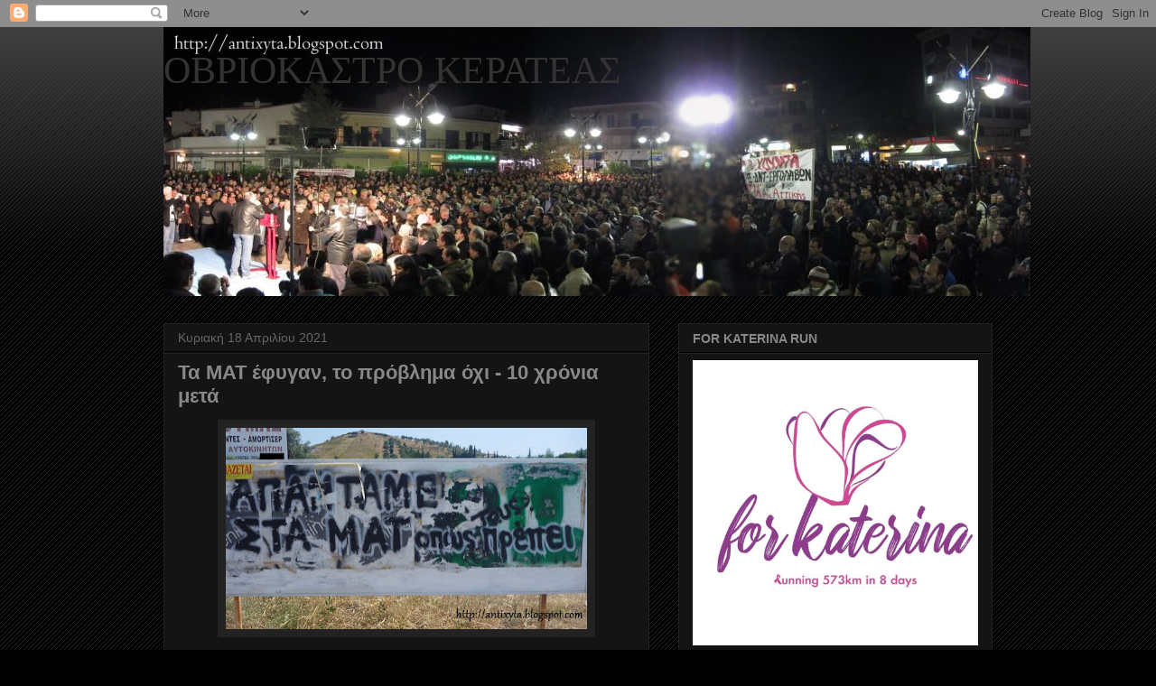

--- FILE ---
content_type: text/html; charset=UTF-8
request_url: https://antixyta.blogspot.com/
body_size: 59615
content:
<!DOCTYPE html>
<html class='v2' dir='ltr' lang='el'>
<head>
<link href='https://www.blogger.com/static/v1/widgets/335934321-css_bundle_v2.css' rel='stylesheet' type='text/css'/>
<meta content='width=1100' name='viewport'/>
<meta content='text/html; charset=UTF-8' http-equiv='Content-Type'/>
<meta content='blogger' name='generator'/>
<link href='https://antixyta.blogspot.com/favicon.ico' rel='icon' type='image/x-icon'/>
<link href='https://antixyta.blogspot.com/' rel='canonical'/>
<link rel="alternate" type="application/atom+xml" title="ΟΒΡΙΟΚΑΣΤΡΟ ΚΕΡΑΤΕΑΣ - Atom" href="https://antixyta.blogspot.com/feeds/posts/default" />
<link rel="alternate" type="application/rss+xml" title="ΟΒΡΙΟΚΑΣΤΡΟ ΚΕΡΑΤΕΑΣ - RSS" href="https://antixyta.blogspot.com/feeds/posts/default?alt=rss" />
<link rel="service.post" type="application/atom+xml" title="ΟΒΡΙΟΚΑΣΤΡΟ ΚΕΡΑΤΕΑΣ - Atom" href="https://www.blogger.com/feeds/8182974646244468863/posts/default" />
<!--Can't find substitution for tag [blog.ieCssRetrofitLinks]-->
<meta content='https://antixyta.blogspot.com/' property='og:url'/>
<meta content='ΟΒΡΙΟΚΑΣΤΡΟ ΚΕΡΑΤΕΑΣ' property='og:title'/>
<meta content='' property='og:description'/>
<title>ΟΒΡΙΟΚΑΣΤΡΟ ΚΕΡΑΤΕΑΣ</title>
<style type='text/css'>@font-face{font-family:'Calligraffitti';font-style:normal;font-weight:400;font-display:swap;src:url(//fonts.gstatic.com/s/calligraffitti/v20/46k2lbT3XjDVqJw3DCmCFjE0vkFeOZc.woff2)format('woff2');unicode-range:U+0000-00FF,U+0131,U+0152-0153,U+02BB-02BC,U+02C6,U+02DA,U+02DC,U+0304,U+0308,U+0329,U+2000-206F,U+20AC,U+2122,U+2191,U+2193,U+2212,U+2215,U+FEFF,U+FFFD;}</style>
<style id='page-skin-1' type='text/css'><!--
/*
-----------------------------------------------
Blogger Template Style
Name:     Awesome Inc.
Designer: Tina Chen
URL:      tinachen.org
----------------------------------------------- */
/* Content
----------------------------------------------- */
body {
font: normal normal 13px Arial, Tahoma, Helvetica, FreeSans, sans-serif;
color: #888888;
background: #000000 url(//www.blogblog.com/1kt/awesomeinc/body_background_dark.png) repeat scroll top left;
}
html body .content-outer {
min-width: 0;
max-width: 100%;
width: 100%;
}
a:link {
text-decoration: none;
color: #444444;
}
a:visited {
text-decoration: none;
color: #444444;
}
a:hover {
text-decoration: underline;
color: #444444;
}
.body-fauxcolumn-outer .cap-top {
position: absolute;
z-index: 1;
height: 276px;
width: 100%;
background: transparent url(//www.blogblog.com/1kt/awesomeinc/body_gradient_dark.png) repeat-x scroll top left;
_background-image: none;
}
/* Columns
----------------------------------------------- */
.content-inner {
padding: 0;
}
.header-inner .section {
margin: 0 16px;
}
.tabs-inner .section {
margin: 0 16px;
}
.main-inner {
padding-top: 30px;
}
.main-inner .column-center-inner,
.main-inner .column-left-inner,
.main-inner .column-right-inner {
padding: 0 5px;
}
*+html body .main-inner .column-center-inner {
margin-top: -30px;
}
#layout .main-inner .column-center-inner {
margin-top: 0;
}
/* Header
----------------------------------------------- */
.header-outer {
margin: 0 0 0 0;
background: transparent none repeat scroll 0 0;
}
.Header h1 {
font: normal normal 42px Calligraffitti;
color: #333333;
text-shadow: 0 0 -1px #000000;
}
.Header h1 a {
color: #333333;
}
.Header .description {
font: normal normal 14px Arial, Tahoma, Helvetica, FreeSans, sans-serif;
color: #888888;
}
.header-inner .Header .titlewrapper,
.header-inner .Header .descriptionwrapper {
padding-left: 0;
padding-right: 0;
margin-bottom: 0;
}
.header-inner .Header .titlewrapper {
padding-top: 22px;
}
/* Tabs
----------------------------------------------- */
.tabs-outer {
overflow: hidden;
position: relative;
background: #141414 none repeat scroll 0 0;
}
#layout .tabs-outer {
overflow: visible;
}
.tabs-cap-top, .tabs-cap-bottom {
position: absolute;
width: 100%;
border-top: 1px solid #222222;
}
.tabs-cap-bottom {
bottom: 0;
}
.tabs-inner .widget li a {
display: inline-block;
margin: 0;
padding: .6em 1.5em;
font: normal bold 14px Arial, Tahoma, Helvetica, FreeSans, sans-serif;
color: #888888;
border-top: 1px solid #222222;
border-bottom: 1px solid #222222;
border-left: 1px solid #222222;
height: 16px;
line-height: 16px;
}
.tabs-inner .widget li:last-child a {
border-right: 1px solid #222222;
}
.tabs-inner .widget li.selected a, .tabs-inner .widget li a:hover {
background: #444444 none repeat-x scroll 0 -100px;
color: #888888;
}
/* Headings
----------------------------------------------- */
h2 {
font: normal bold 14px Arial, Tahoma, Helvetica, FreeSans, sans-serif;
color: #888888;
}
/* Widgets
----------------------------------------------- */
.main-inner .section {
margin: 0 27px;
padding: 0;
}
.main-inner .column-left-outer,
.main-inner .column-right-outer {
margin-top: 0;
}
#layout .main-inner .column-left-outer,
#layout .main-inner .column-right-outer {
margin-top: 0;
}
.main-inner .column-left-inner,
.main-inner .column-right-inner {
background: transparent none repeat 0 0;
-moz-box-shadow: 0 0 0 rgba(0, 0, 0, .2);
-webkit-box-shadow: 0 0 0 rgba(0, 0, 0, .2);
-goog-ms-box-shadow: 0 0 0 rgba(0, 0, 0, .2);
box-shadow: 0 0 0 rgba(0, 0, 0, .2);
-moz-border-radius: 0;
-webkit-border-radius: 0;
-goog-ms-border-radius: 0;
border-radius: 0;
}
#layout .main-inner .column-left-inner,
#layout .main-inner .column-right-inner {
margin-top: 0;
}
.sidebar .widget {
font: normal normal 14px Arial, Tahoma, Helvetica, FreeSans, sans-serif;
color: #888888;
}
.sidebar .widget a:link {
color: #444444;
}
.sidebar .widget a:visited {
color: #444444;
}
.sidebar .widget a:hover {
color: #444444;
}
.sidebar .widget h2 {
text-shadow: 0 0 -1px #000000;
}
.main-inner .widget {
background-color: #141414;
border: 1px solid #222222;
padding: 0 15px 15px;
margin: 20px -16px;
-moz-box-shadow: 0 0 0 rgba(0, 0, 0, .2);
-webkit-box-shadow: 0 0 0 rgba(0, 0, 0, .2);
-goog-ms-box-shadow: 0 0 0 rgba(0, 0, 0, .2);
box-shadow: 0 0 0 rgba(0, 0, 0, .2);
-moz-border-radius: 0;
-webkit-border-radius: 0;
-goog-ms-border-radius: 0;
border-radius: 0;
}
.main-inner .widget h2 {
margin: 0 -15px;
padding: .6em 15px .5em;
border-bottom: 1px solid #000000;
}
.footer-inner .widget h2 {
padding: 0 0 .4em;
border-bottom: 1px solid #000000;
}
.main-inner .widget h2 + div, .footer-inner .widget h2 + div {
border-top: 1px solid #222222;
padding-top: 8px;
}
.main-inner .widget .widget-content {
margin: 0 -15px;
padding: 7px 15px 0;
}
.main-inner .widget ul, .main-inner .widget #ArchiveList ul.flat {
margin: -8px -15px 0;
padding: 0;
list-style: none;
}
.main-inner .widget #ArchiveList {
margin: -8px 0 0;
}
.main-inner .widget ul li, .main-inner .widget #ArchiveList ul.flat li {
padding: .5em 15px;
text-indent: 0;
color: #666666;
border-top: 1px solid #222222;
border-bottom: 1px solid #000000;
}
.main-inner .widget #ArchiveList ul li {
padding-top: .25em;
padding-bottom: .25em;
}
.main-inner .widget ul li:first-child, .main-inner .widget #ArchiveList ul.flat li:first-child {
border-top: none;
}
.main-inner .widget ul li:last-child, .main-inner .widget #ArchiveList ul.flat li:last-child {
border-bottom: none;
}
.post-body {
position: relative;
}
.main-inner .widget .post-body ul {
padding: 0 2.5em;
margin: .5em 0;
list-style: disc;
}
.main-inner .widget .post-body ul li {
padding: 0.25em 0;
margin-bottom: .25em;
color: #888888;
border: none;
}
.footer-inner .widget ul {
padding: 0;
list-style: none;
}
.widget .zippy {
color: #666666;
}
/* Posts
----------------------------------------------- */
body .main-inner .Blog {
padding: 0;
margin-bottom: 1em;
background-color: transparent;
border: none;
-moz-box-shadow: 0 0 0 rgba(0, 0, 0, 0);
-webkit-box-shadow: 0 0 0 rgba(0, 0, 0, 0);
-goog-ms-box-shadow: 0 0 0 rgba(0, 0, 0, 0);
box-shadow: 0 0 0 rgba(0, 0, 0, 0);
}
.main-inner .section:last-child .Blog:last-child {
padding: 0;
margin-bottom: 1em;
}
.main-inner .widget h2.date-header {
margin: 0 -15px 1px;
padding: 0 0 0 0;
font: normal normal 14px Arial, Tahoma, Helvetica, FreeSans, sans-serif;
color: #666666;
background: transparent none no-repeat scroll top left;
border-top: 0 solid #222222;
border-bottom: 1px solid #000000;
-moz-border-radius-topleft: 0;
-moz-border-radius-topright: 0;
-webkit-border-top-left-radius: 0;
-webkit-border-top-right-radius: 0;
border-top-left-radius: 0;
border-top-right-radius: 0;
position: static;
bottom: 100%;
right: 15px;
text-shadow: 0 0 -1px #000000;
}
.main-inner .widget h2.date-header span {
font: normal normal 14px Arial, Tahoma, Helvetica, FreeSans, sans-serif;
display: block;
padding: .5em 15px;
border-left: 0 solid #222222;
border-right: 0 solid #222222;
}
.date-outer {
position: relative;
margin: 30px 0 20px;
padding: 0 15px;
background-color: #141414;
border: 1px solid #222222;
-moz-box-shadow: 0 0 0 rgba(0, 0, 0, .2);
-webkit-box-shadow: 0 0 0 rgba(0, 0, 0, .2);
-goog-ms-box-shadow: 0 0 0 rgba(0, 0, 0, .2);
box-shadow: 0 0 0 rgba(0, 0, 0, .2);
-moz-border-radius: 0;
-webkit-border-radius: 0;
-goog-ms-border-radius: 0;
border-radius: 0;
}
.date-outer:first-child {
margin-top: 0;
}
.date-outer:last-child {
margin-bottom: 20px;
-moz-border-radius-bottomleft: 0;
-moz-border-radius-bottomright: 0;
-webkit-border-bottom-left-radius: 0;
-webkit-border-bottom-right-radius: 0;
-goog-ms-border-bottom-left-radius: 0;
-goog-ms-border-bottom-right-radius: 0;
border-bottom-left-radius: 0;
border-bottom-right-radius: 0;
}
.date-posts {
margin: 0 -15px;
padding: 0 15px;
clear: both;
}
.post-outer, .inline-ad {
border-top: 1px solid #222222;
margin: 0 -15px;
padding: 15px 15px;
}
.post-outer {
padding-bottom: 10px;
}
.post-outer:first-child {
padding-top: 0;
border-top: none;
}
.post-outer:last-child, .inline-ad:last-child {
border-bottom: none;
}
.post-body {
position: relative;
}
.post-body img {
padding: 8px;
background: #222222;
border: 1px solid transparent;
-moz-box-shadow: 0 0 0 rgba(0, 0, 0, .2);
-webkit-box-shadow: 0 0 0 rgba(0, 0, 0, .2);
box-shadow: 0 0 0 rgba(0, 0, 0, .2);
-moz-border-radius: 0;
-webkit-border-radius: 0;
border-radius: 0;
}
h3.post-title, h4 {
font: normal bold 22px Arial, Tahoma, Helvetica, FreeSans, sans-serif;
color: #888888;
}
h3.post-title a {
font: normal bold 22px Arial, Tahoma, Helvetica, FreeSans, sans-serif;
color: #888888;
}
h3.post-title a:hover {
color: #444444;
text-decoration: underline;
}
.post-header {
margin: 0 0 1em;
}
.post-body {
line-height: 1.4;
}
.post-outer h2 {
color: #888888;
}
.post-footer {
margin: 1.5em 0 0;
}
#blog-pager {
padding: 15px;
font-size: 120%;
background-color: #141414;
border: 1px solid #222222;
-moz-box-shadow: 0 0 0 rgba(0, 0, 0, .2);
-webkit-box-shadow: 0 0 0 rgba(0, 0, 0, .2);
-goog-ms-box-shadow: 0 0 0 rgba(0, 0, 0, .2);
box-shadow: 0 0 0 rgba(0, 0, 0, .2);
-moz-border-radius: 0;
-webkit-border-radius: 0;
-goog-ms-border-radius: 0;
border-radius: 0;
-moz-border-radius-topleft: 0;
-moz-border-radius-topright: 0;
-webkit-border-top-left-radius: 0;
-webkit-border-top-right-radius: 0;
-goog-ms-border-top-left-radius: 0;
-goog-ms-border-top-right-radius: 0;
border-top-left-radius: 0;
border-top-right-radius-topright: 0;
margin-top: 1em;
}
.blog-feeds, .post-feeds {
margin: 1em 0;
text-align: center;
color: #888888;
}
.blog-feeds a, .post-feeds a {
color: #444444;
}
.blog-feeds a:visited, .post-feeds a:visited {
color: #444444;
}
.blog-feeds a:hover, .post-feeds a:hover {
color: #444444;
}
.post-outer .comments {
margin-top: 2em;
}
/* Comments
----------------------------------------------- */
.comments .comments-content .icon.blog-author {
background-repeat: no-repeat;
background-image: url([data-uri]);
}
.comments .comments-content .loadmore a {
border-top: 1px solid #222222;
border-bottom: 1px solid #222222;
}
.comments .continue {
border-top: 2px solid #222222;
}
/* Footer
----------------------------------------------- */
.footer-outer {
margin: -0 0 -1px;
padding: 0 0 0;
color: #888888;
overflow: hidden;
}
.footer-fauxborder-left {
border-top: 1px solid #222222;
background: #141414 none repeat scroll 0 0;
-moz-box-shadow: 0 0 0 rgba(0, 0, 0, .2);
-webkit-box-shadow: 0 0 0 rgba(0, 0, 0, .2);
-goog-ms-box-shadow: 0 0 0 rgba(0, 0, 0, .2);
box-shadow: 0 0 0 rgba(0, 0, 0, .2);
margin: 0 -0;
}
/* Mobile
----------------------------------------------- */
body.mobile {
background-size: auto;
}
.mobile .body-fauxcolumn-outer {
background: transparent none repeat scroll top left;
}
*+html body.mobile .main-inner .column-center-inner {
margin-top: 0;
}
.mobile .main-inner .widget {
padding: 0 0 15px;
}
.mobile .main-inner .widget h2 + div,
.mobile .footer-inner .widget h2 + div {
border-top: none;
padding-top: 0;
}
.mobile .footer-inner .widget h2 {
padding: 0.5em 0;
border-bottom: none;
}
.mobile .main-inner .widget .widget-content {
margin: 0;
padding: 7px 0 0;
}
.mobile .main-inner .widget ul,
.mobile .main-inner .widget #ArchiveList ul.flat {
margin: 0 -15px 0;
}
.mobile .main-inner .widget h2.date-header {
right: 0;
}
.mobile .date-header span {
padding: 0.4em 0;
}
.mobile .date-outer:first-child {
margin-bottom: 0;
border: 1px solid #222222;
-moz-border-radius-topleft: 0;
-moz-border-radius-topright: 0;
-webkit-border-top-left-radius: 0;
-webkit-border-top-right-radius: 0;
-goog-ms-border-top-left-radius: 0;
-goog-ms-border-top-right-radius: 0;
border-top-left-radius: 0;
border-top-right-radius: 0;
}
.mobile .date-outer {
border-color: #222222;
border-width: 0 1px 1px;
}
.mobile .date-outer:last-child {
margin-bottom: 0;
}
.mobile .main-inner {
padding: 0;
}
.mobile .header-inner .section {
margin: 0;
}
.mobile .post-outer, .mobile .inline-ad {
padding: 5px 0;
}
.mobile .tabs-inner .section {
margin: 0 10px;
}
.mobile .main-inner .widget h2 {
margin: 0;
padding: 0;
}
.mobile .main-inner .widget h2.date-header span {
padding: 0;
}
.mobile .main-inner .widget .widget-content {
margin: 0;
padding: 7px 0 0;
}
.mobile #blog-pager {
border: 1px solid transparent;
background: #141414 none repeat scroll 0 0;
}
.mobile .main-inner .column-left-inner,
.mobile .main-inner .column-right-inner {
background: transparent none repeat 0 0;
-moz-box-shadow: none;
-webkit-box-shadow: none;
-goog-ms-box-shadow: none;
box-shadow: none;
}
.mobile .date-posts {
margin: 0;
padding: 0;
}
.mobile .footer-fauxborder-left {
margin: 0;
border-top: inherit;
}
.mobile .main-inner .section:last-child .Blog:last-child {
margin-bottom: 0;
}
.mobile-index-contents {
color: #888888;
}
.mobile .mobile-link-button {
background: #444444 none repeat scroll 0 0;
}
.mobile-link-button a:link, .mobile-link-button a:visited {
color: #ffffff;
}
.mobile .tabs-inner .PageList .widget-content {
background: transparent;
border-top: 1px solid;
border-color: #222222;
color: #888888;
}
.mobile .tabs-inner .PageList .widget-content .pagelist-arrow {
border-left: 1px solid #222222;
}

--></style>
<style id='template-skin-1' type='text/css'><!--
body {
min-width: 950px;
}
.content-outer, .content-fauxcolumn-outer, .region-inner {
min-width: 950px;
max-width: 950px;
_width: 950px;
}
.main-inner .columns {
padding-left: 0px;
padding-right: 380px;
}
.main-inner .fauxcolumn-center-outer {
left: 0px;
right: 380px;
/* IE6 does not respect left and right together */
_width: expression(this.parentNode.offsetWidth -
parseInt("0px") -
parseInt("380px") + 'px');
}
.main-inner .fauxcolumn-left-outer {
width: 0px;
}
.main-inner .fauxcolumn-right-outer {
width: 380px;
}
.main-inner .column-left-outer {
width: 0px;
right: 100%;
margin-left: -0px;
}
.main-inner .column-right-outer {
width: 380px;
margin-right: -380px;
}
#layout {
min-width: 0;
}
#layout .content-outer {
min-width: 0;
width: 800px;
}
#layout .region-inner {
min-width: 0;
width: auto;
}
body#layout div.add_widget {
padding: 8px;
}
body#layout div.add_widget a {
margin-left: 32px;
}
--></style>
<link href='https://www.blogger.com/dyn-css/authorization.css?targetBlogID=8182974646244468863&amp;zx=b745dd8d-54f7-4f49-9acd-c4199822be0b' media='none' onload='if(media!=&#39;all&#39;)media=&#39;all&#39;' rel='stylesheet'/><noscript><link href='https://www.blogger.com/dyn-css/authorization.css?targetBlogID=8182974646244468863&amp;zx=b745dd8d-54f7-4f49-9acd-c4199822be0b' rel='stylesheet'/></noscript>
<meta name='google-adsense-platform-account' content='ca-host-pub-1556223355139109'/>
<meta name='google-adsense-platform-domain' content='blogspot.com'/>

</head>
<body class='loading variant-dark'>
<div class='navbar section' id='navbar' name='Navbar'><div class='widget Navbar' data-version='1' id='Navbar1'><script type="text/javascript">
    function setAttributeOnload(object, attribute, val) {
      if(window.addEventListener) {
        window.addEventListener('load',
          function(){ object[attribute] = val; }, false);
      } else {
        window.attachEvent('onload', function(){ object[attribute] = val; });
      }
    }
  </script>
<div id="navbar-iframe-container"></div>
<script type="text/javascript" src="https://apis.google.com/js/platform.js"></script>
<script type="text/javascript">
      gapi.load("gapi.iframes:gapi.iframes.style.bubble", function() {
        if (gapi.iframes && gapi.iframes.getContext) {
          gapi.iframes.getContext().openChild({
              url: 'https://www.blogger.com/navbar/8182974646244468863?origin\x3dhttps://antixyta.blogspot.com',
              where: document.getElementById("navbar-iframe-container"),
              id: "navbar-iframe"
          });
        }
      });
    </script><script type="text/javascript">
(function() {
var script = document.createElement('script');
script.type = 'text/javascript';
script.src = '//pagead2.googlesyndication.com/pagead/js/google_top_exp.js';
var head = document.getElementsByTagName('head')[0];
if (head) {
head.appendChild(script);
}})();
</script>
</div></div>
<div itemscope='itemscope' itemtype='http://schema.org/Blog' style='display: none;'>
<meta content='ΟΒΡΙΟΚΑΣΤΡΟ ΚΕΡΑΤΕΑΣ' itemprop='name'/>
</div>
<div class='body-fauxcolumns'>
<div class='fauxcolumn-outer body-fauxcolumn-outer'>
<div class='cap-top'>
<div class='cap-left'></div>
<div class='cap-right'></div>
</div>
<div class='fauxborder-left'>
<div class='fauxborder-right'></div>
<div class='fauxcolumn-inner'>
</div>
</div>
<div class='cap-bottom'>
<div class='cap-left'></div>
<div class='cap-right'></div>
</div>
</div>
</div>
<div class='content'>
<div class='content-fauxcolumns'>
<div class='fauxcolumn-outer content-fauxcolumn-outer'>
<div class='cap-top'>
<div class='cap-left'></div>
<div class='cap-right'></div>
</div>
<div class='fauxborder-left'>
<div class='fauxborder-right'></div>
<div class='fauxcolumn-inner'>
</div>
</div>
<div class='cap-bottom'>
<div class='cap-left'></div>
<div class='cap-right'></div>
</div>
</div>
</div>
<div class='content-outer'>
<div class='content-cap-top cap-top'>
<div class='cap-left'></div>
<div class='cap-right'></div>
</div>
<div class='fauxborder-left content-fauxborder-left'>
<div class='fauxborder-right content-fauxborder-right'></div>
<div class='content-inner'>
<header>
<div class='header-outer'>
<div class='header-cap-top cap-top'>
<div class='cap-left'></div>
<div class='cap-right'></div>
</div>
<div class='fauxborder-left header-fauxborder-left'>
<div class='fauxborder-right header-fauxborder-right'></div>
<div class='region-inner header-inner'>
<div class='header section' id='header' name='Κεφαλίδα'><div class='widget Header' data-version='1' id='Header1'>
<div id='header-inner' style='background-image: url("https://blogger.googleusercontent.com/img/b/R29vZ2xl/AVvXsEikmcqizrO6ShWMJ1tAYEgQe66vz-_mnVo_TBq5_88cbE1VkWvBQUK9ljATyYXGhzp6m3t15nLj27-X_tBDWZXyINEm5okxpKPzB5SjzUTWPHYqt-nya9EQ0ZaBtWYg_72cj9kbgZOkxlA/s1600/%25CE%25B5%25CE%25B5%25CE%25BE%25CF%258E%25CF%2586%25CF%2585%25CE%25BB%25CE%25BB%25CE%25BF.jpg"); background-position: left; width: 960px; min-height: 298px; _height: 298px; background-repeat: no-repeat; '>
<div class='titlewrapper' style='background: transparent'>
<h1 class='title' style='background: transparent; border-width: 0px'>
ΟΒΡΙΟΚΑΣΤΡΟ ΚΕΡΑΤΕΑΣ
</h1>
</div>
<div class='descriptionwrapper'>
<p class='description'><span>
</span></p>
</div>
</div>
</div></div>
</div>
</div>
<div class='header-cap-bottom cap-bottom'>
<div class='cap-left'></div>
<div class='cap-right'></div>
</div>
</div>
</header>
<div class='tabs-outer'>
<div class='tabs-cap-top cap-top'>
<div class='cap-left'></div>
<div class='cap-right'></div>
</div>
<div class='fauxborder-left tabs-fauxborder-left'>
<div class='fauxborder-right tabs-fauxborder-right'></div>
<div class='region-inner tabs-inner'>
<div class='tabs no-items section' id='crosscol' name='Σε όλες τις στήλες'></div>
<div class='tabs no-items section' id='crosscol-overflow' name='Cross-Column 2'></div>
</div>
</div>
<div class='tabs-cap-bottom cap-bottom'>
<div class='cap-left'></div>
<div class='cap-right'></div>
</div>
</div>
<div class='main-outer'>
<div class='main-cap-top cap-top'>
<div class='cap-left'></div>
<div class='cap-right'></div>
</div>
<div class='fauxborder-left main-fauxborder-left'>
<div class='fauxborder-right main-fauxborder-right'></div>
<div class='region-inner main-inner'>
<div class='columns fauxcolumns'>
<div class='fauxcolumn-outer fauxcolumn-center-outer'>
<div class='cap-top'>
<div class='cap-left'></div>
<div class='cap-right'></div>
</div>
<div class='fauxborder-left'>
<div class='fauxborder-right'></div>
<div class='fauxcolumn-inner'>
</div>
</div>
<div class='cap-bottom'>
<div class='cap-left'></div>
<div class='cap-right'></div>
</div>
</div>
<div class='fauxcolumn-outer fauxcolumn-left-outer'>
<div class='cap-top'>
<div class='cap-left'></div>
<div class='cap-right'></div>
</div>
<div class='fauxborder-left'>
<div class='fauxborder-right'></div>
<div class='fauxcolumn-inner'>
</div>
</div>
<div class='cap-bottom'>
<div class='cap-left'></div>
<div class='cap-right'></div>
</div>
</div>
<div class='fauxcolumn-outer fauxcolumn-right-outer'>
<div class='cap-top'>
<div class='cap-left'></div>
<div class='cap-right'></div>
</div>
<div class='fauxborder-left'>
<div class='fauxborder-right'></div>
<div class='fauxcolumn-inner'>
</div>
</div>
<div class='cap-bottom'>
<div class='cap-left'></div>
<div class='cap-right'></div>
</div>
</div>
<!-- corrects IE6 width calculation -->
<div class='columns-inner'>
<div class='column-center-outer'>
<div class='column-center-inner'>
<div class='main section' id='main' name='Κύριος'><div class='widget Blog' data-version='1' id='Blog1'>
<div class='blog-posts hfeed'>

          <div class="date-outer">
        
<h2 class='date-header'><span>Κυριακή 18 Απριλίου 2021</span></h2>

          <div class="date-posts">
        
<div class='post-outer'>
<div class='post hentry' itemprop='blogPost' itemscope='itemscope' itemtype='http://schema.org/BlogPosting'>
<meta content='https://blogger.googleusercontent.com/img/b/R29vZ2xl/AVvXsEiFLyDF105qXIYJCBo0p0gKKVQWvB6e_G-VZAun7BIEmPgSBWd7JQSsA2LimhZBmUKVMt9vNdSwSm31XnUvHmQmHvkixmoy7Gz45wP8aty8uGji0glK9UCXDA2hbnyC6SE81gjV8KQQXa8/w400-h223/%25CE%25B1%25CF%2580%25CE%25B1%25CE%25BD%25CF%2584%25CE%25AC%25CE%25BC%25CE%25B5+%25CF%2583%25CF%2584%25CE%25B1+%25CE%259C%25CE%2591%25CE%25A4+%25CF%258C%25CF%2580%25CF%2589%25CF%2582+%25CF%2584%25CE%25BF%25CF%2585%25CF%2582+%25CF%2580%25CF%2581%25CE%25AD%25CF%2580%25CE%25B5%25CE%25B9..jpg' itemprop='image_url'/>
<meta content='8182974646244468863' itemprop='blogId'/>
<meta content='1807712059167690751' itemprop='postId'/>
<a name='1807712059167690751'></a>
<h3 class='post-title entry-title' itemprop='name'>
<a href='https://antixyta.blogspot.com/2021/04/10.html'>Τα ΜΑΤ έφυγαν, το πρόβλημα όχι - 10 χρόνια μετά</a>
</h3>
<div class='post-header'>
<div class='post-header-line-1'></div>
</div>
<div class='post-body entry-content' id='post-body-1807712059167690751' itemprop='description articleBody'>
<p><span style="font-size: small;"><span style="font-family: arial;"></span></span></p><div class="separator" style="clear: both; text-align: center;"><span style="font-size: small;"><span style="font-family: arial;"><a href="https://blogger.googleusercontent.com/img/b/R29vZ2xl/AVvXsEiFLyDF105qXIYJCBo0p0gKKVQWvB6e_G-VZAun7BIEmPgSBWd7JQSsA2LimhZBmUKVMt9vNdSwSm31XnUvHmQmHvkixmoy7Gz45wP8aty8uGji0glK9UCXDA2hbnyC6SE81gjV8KQQXa8/s1600/%25CE%25B1%25CF%2580%25CE%25B1%25CE%25BD%25CF%2584%25CE%25AC%25CE%25BC%25CE%25B5+%25CF%2583%25CF%2584%25CE%25B1+%25CE%259C%25CE%2591%25CE%25A4+%25CF%258C%25CF%2580%25CF%2589%25CF%2582+%25CF%2584%25CE%25BF%25CF%2585%25CF%2582+%25CF%2580%25CF%2581%25CE%25AD%25CF%2580%25CE%25B5%25CE%25B9..jpg" style="margin-left: 1em; margin-right: 1em;"><img border="0" data-original-height="888" data-original-width="1600" height="223" src="https://blogger.googleusercontent.com/img/b/R29vZ2xl/AVvXsEiFLyDF105qXIYJCBo0p0gKKVQWvB6e_G-VZAun7BIEmPgSBWd7JQSsA2LimhZBmUKVMt9vNdSwSm31XnUvHmQmHvkixmoy7Gz45wP8aty8uGji0glK9UCXDA2hbnyC6SE81gjV8KQQXa8/w400-h223/%25CE%25B1%25CF%2580%25CE%25B1%25CE%25BD%25CF%2584%25CE%25AC%25CE%25BC%25CE%25B5+%25CF%2583%25CF%2584%25CE%25B1+%25CE%259C%25CE%2591%25CE%25A4+%25CF%258C%25CF%2580%25CF%2589%25CF%2582+%25CF%2584%25CE%25BF%25CF%2585%25CF%2582+%25CF%2580%25CF%2581%25CE%25AD%25CF%2580%25CE%25B5%25CE%25B9..jpg" width="400" /></a></span></span></div><span style="font-size: small;"><span style="font-family: arial;"><br /></span></span><p></p><p><span style="font-size: small;"><span style="font-family: arial;">Δέκα χρόνια πέρασαν από την αποχώρηση των ΜΑΤ. Δέκα χρόνια από την πρώτη μεγάλη νίκη στον πολυετή αγώνα του τόπου μας έγινε πραγματικότητα. Οι κάτοικοι έκαναν το χρέος τους και υπερασπίστηκαν την πόλη τους μαζί με εκείνους που πίστεψαν στο δίκαιο του <span>αγ</span>ώνα και προσέφεραν τη βοήθειά τους. Μετά από 128 ημέρες πολιορκίας "το κράτος ηττήθηκε" (κατά Πορτοσάλτε) και τα ΜΑΤ αποχώρησαν χωρίς αποτέλεσμα<i>, </i>χωρίς να "πέσει η πόλη".&nbsp;</span></span></p><p><span style="font-size: small;"><span style="font-family: arial;">Ακολούθησαν και άλλες νίκες: <br /></span></span></p><ul style="text-align: left;"><li><span style="font-size: small;"><span style="font-family: arial;"><a href="https://antixyta.blogspot.com/2011/07/3-0-3-6.html">Η απόφαση του Πρωτοδικείου Αθηνών τον Ιούνιο του 2011</a>,&nbsp;η οποία&nbsp;αποτέλεσε τη μεγαλύτερη νομική δικαίωση του Αγώνα, μετά και από τις αποφάσεις του Ειρηνοδικείου Λαυρίου. Ήταν το κύριο υπερασπιστικό εργαλείο τόσο στις δίκες όσο και τις διοικητικές πράξεις που ακολούθησαν.&nbsp;</span></span></li><li><span style="font-size: small;"><span style="font-family: arial;"><a href="https://forkeratea.com/local/blog-post_65-16/">Η διάλυση της Kοινοπραξίας ΧΥΤΑ Κερατέας την άνοιξη του 2015</a>.&nbsp;&nbsp; <br /></span></span></li><li><span style="font-size: small;"><span style="font-family: arial;">Η αθώωση και των 40 κατηγορουμένων!&nbsp; </span></span></li></ul><p><span style="font-size: small;"><span style="font-family: arial;"><i><span style="font-size: small;"><span style="font-family: arial;"> </span></span></i><span style="font-size: small;"><span style="font-family: arial;">Γράφαμε το μεσημέρι της 18ης Απριλίου 2011:</span></span><i> <a href="https://antixyta.blogspot.com/2011/04/blog-post_1539.html">"Είναι ένα θετικό βήμα η εξέλιξη αυτή, αλλά μέχρι την οριστική λύση του προβλήματος, είμαστε σε επιφυλακή..."</a>,</i></span></span></p><p><span style="font-size: small;"><span style="font-family: arial;">Αυτό συμβαίνει και σήμερα.</span></span></p><p><span style="font-size: small;"><span style="font-family: arial;"><i><i>&#171;</i>Αυτό που δεν έχουμε κάνει μέχρι σήμερα είναι να κάτσουμε και να 
συζητήσουμε ΛΟΓΙΚΑ για το ποιο ήταν το αποτέλεσμα του αγώνα, τι 
καταφέραμε, μα περισσότερο ποια ήταν τα λάθη που κάναμε και ποιοι είναι 
οι νέοι στόχοι που πρέπει να θέσουμε</i><i><i>...&#187; <a href="https://antixyta.blogspot.com/2012/04/blog-post_23.html"> Τα ΜΑΤ έφυγαν, το πρόβλημα όχι..., antixyta 23.04.2012</a>.</i></i></span></span></p><p><span style="font-size: small;"><span style="font-family: arial;">Αυτή η συζήτηση δεν έγινε ποτέ από τους ανθρώπους που έπρεπε να συμμε<span>τέχ</span>ουν. <br /></span></span></p><p><span style="font-size: small;"><span style="font-family: arial;"> 
  Οι κυβερνήσεις, το παρακράτος και οι εργολάβοι έχουν την πολυτέλεια του χρόνου και προγραμματίζουν χρόνια μπροστά. Με εξαίρεση κάποια πολιτικά πρόσωπα, που μπορεί να εμφανιστούν με ρεβανσιστικές διαθέσεις στο μέλλον (λόγω του πολιτικού κόστους), <span>λειτου</span>ργούν ψυχρά, χωρίς συναισθηματισμούς και είναι προσηλωμένοι στο να επιτευχθεί ο στόχος. Έχουν εφεδρικές λύσεις και στη δική μας περίπτωση το Plan B ήταν η <span style="line-height: 115%;">&#171;αντιπρόταση
του δήμου&#187;</span>. Και μπορεί κάποιοι φίλοι συναγωνιστές, με καλή διάθεση, να πίστεψαν πως 
αυτή ήταν η καλύτερη λύση, είναι βέβαιο όμως πως σήμερα αντιλαμβάνονται 
πως δεν υπήρχε καμία πρόθεση από την κυβέρνηση και την περιφέρεια για 
κάτι τέτοιο. Ο σκοπός τους (κυβέρνησης, περιφέρειας, εργολάβων) ήταν να ξεφύγουν από τη δύσκολη θέση, να μας διχάσουν και να κερδίσουν χρόνο ώστε να επανέλθουν στον αρχικό τους σχεδιασμό, όταν οι συνθήκες τους το επέτρεπαν. <b><i>(... οι ίδιες πηγές εκτιμούν ότι με αυτή την πρόταση θα κοπάσουν οι 
αντιδράσεις και εν καιρώ θα επανέλθει στο προσκήνιο το Οβριόκαστρο ως 
μοναδική υλοποιήσιμη &#171;λύση&#187;)</i></b> <i><a href="http://www.enet.gr/?i=news.el.article&amp;id=339022">Στα σκουπίδια και ο νόμος, Ελευθεροτυπία 27.01.2013</a>.</i></span></span><span><xml>
</xml></span></p><p><span style="font-size: small;"><span style="font-family: arial;">Η κυβέρνηση χρησιμοποίησε επικοινωνιακά τεχνάσματα για βγει από το δικό της αδιέξοδο. Με αυτό τον τρόπο μετέφερε την ευθύνη για λύση, σε μία πόλη που παράγει το 0,4% των απορριμμάτων της Αττικής, χωρίς αλλαγή του σχεδιασμού και χωρίς συμμετοχή όλων των υπόλοιπων δήμων της Αττικής. Το ερώτημα "τι θα κάνετε με τα δικά σας απορρίμματα;" αφορούσε μόνο εμάς, κανέναν άλλο. Επικοινωνιακός εκβιασμός...<br /></span></span></p><p><span style="font-size: small;"><span style="font-family: arial;"><i><i>Μπορούν τα δακρυγόνα και η βία των ΜΑΤ να μετατεθούν σε ένα τραπέζι συζητήσεων; Δυστυχώς ναι&#8230; "Θα περάσει με τον παλιό δικό μας τρόπο&#8230;" Η λύση για τα σκουπίδια είναι μια συνολική υπόθεση και η κυβέρνηση προσπαθεί, ρίχνοντας δακρυγόνα πάλι στους Κερατιώτες έτσι ώστε να μη βλέπουν, να τους εγκλωβίσει σε περιορισμό. Είναι σαν να πρόκειται για κάποιο συνεργείο που έχει τα εργαλεία να λέει σε κάποιον &#171;μόνος σου θα φτιάξεις το αυτοκίνητό σου, αλλά δεν θα έχεις και πρόσβαση στα εργαλεία...&#187;<a href="https://antixyta.blogspot.com/2011/05/blog-post_4382.html"> (Απόψ<span>εις - Νίκη</span> ή συνέχεια σε επίπεδο επικοινωνίας; 09.05.2011)</a> <br /></i></i><br /></span></span></p><p><span style="font-size: small;"><span style="font-family: arial;">Ακόμα και με την ψήφιση της &#171;τροπολογίας της ντροπής&#187; <a href="https://antixyta.blogspot.com/2013/01/blog-post_30.html">(O σγουρ<span>ός, ο β</span>λάχος κι η τροπολογία της ντροπής...)</a>, δεν κράτησαν ούτε τα προσχήματα. Ο βουλευτής Βλάχος, που στο παρελθόν είχε δηλώσει πως <i>&#171;δεν μπορεί να αλλάξει η χωροθέτηση παρά μόνο να συρρικνωθούν τα στρέμματα της εγκατάστασης και να δρομολογηθεί μία αλλαγή στον τρόπο διαχείρισης...&#187; (18/0<span>9/2009 εφη</span>μερίδα ΑΤΤΙΚΟ ΒΗΜΑ), </i>δεν ήταν μόνο ο εισηγητής της ΝΔ για την περίφημη τροπολογία, αλλά και ο συντάκτης της!<a href="http://www.notioanatolika.gr/news/525-apokleistiko-oi-fovoles-ta-latomeia-kyriakoy-kai-o-g-vlaxos"> Οι Φοβόλες, τα λατομεία Κυριακού και ο Γ. Βλάχος (notioanato<span>lika.gr, 04.02</span>.2013).</a> Δηλαδή, εκείνος που στο παρελθόν δήλωνε πως δεν μπορεί να αλλάξει η χωροθέτηση, εισηγείται και συντάσσει τροπολογία για την αλλαγή χωροθέτησης! 
Ο τότε περιφερειάρχης Σγουρός &#171;τίμησε&#187; κι αυτός τις δεσμεύσεις του, όπου μεταξύ άλλων, προχώρησε στην χορήγηση της <a href="https://diavgeia.gov.gr/decision/view/%CE%A9%CE%97%CE%A7%CE%927%CE%9B7-9%CE%A8%CE%9C"> 6ης Παράτασης προθεσμίας εκτέλεσης των εργασιών στο έργο: &#171;ΚΑΤΑΣΚΕΥΗ ΧΩΡΟΥ
ΥΓΕΙΟΝΟΜΙΚΗΣ ΤΑΦΗΣ ΑΠΟΒΛΗΤΩΝ ΣΤΗΝ Ο.Ε.Δ.Α. ΝΟΤΙΟΑΝΑΤΟΛΙΚΗΣ ΑΤΤΙΚΗΣ ΣΤΗ ΘΕΣΗ
  "ΒΡΑΓΟΝΙ" ΚΕΡΑΤΕΑΣ-ΛΑΥΡΕΩΤΙΚΗΣ&#187;</a> τον Ιούλιο του 2014 κι ενώ είχε ηττηθεί στις εκλογές του προηγούμενου Μαΐου. Συντονισμένη υποκρισία και συνεχής κοροϊδία!!!&nbsp;</span></span></p><p><span style="font-size: small;"><span style="font-family: arial;">Πώς όμως φτάσαμε σήμερα να βρισκόμαστε ξανά σε θέσεις μάχης, ενώ το έργο κηρύχθηκε παράνομο με τελεσίδικες δικαστικές αποφάσεις και ακυρώθηκε στην πράξη με τη διάλυση της κοινοπραξίας; Πρώτα απ' όλα, οι ίδιοι άνθρωποι βρίσκονται στις ίδιες θέσεις. Οι μελετητικές εταιρείες που έκαναν το σχεδιασμό του 2003 συμβουλεύουν σήμερα τον περιφερειάρχη Πατούλη. Οι ίδιοι βουλευτές, οι ίδιοι παράγοντες επιμένουν και προσπαθούν να εξυπηρετήσουν τα συμφέροντά τους. Εδώ οφείλουμε να είμαστε ειλικρινείς και να αντιμετωπίσουμε το πρόβλημα στην πηγή του, που δεν είναι άλλη από το Γραφείο Δημάρχου τα τελευταία 10 χρόνια. Δεν είναι μόνο η δουλικότητα που δείχνουν στην εκάστοτε κυβέρνηση και στον εκάστοτε περιφερειάρχη, αλλά και η διγλωσσία τους. Άλλα λένε στον κόσμο, άλλα αποφασίζουν και για άλλα συζητούν μόλις περάσουν την Αγία Τριάδα, εκφράζοντας "υποτίθεται" την κοινωνία, η οποία δεν έχει ιδέα. Η στά<span>σ</span></span></span><span style="font-size: small;"><span style="font-family: arial;"><span>η τους</span></span></span><span style="font-size: small;"><span style="font-family: arial;"><span> αυτή δη</span>μιουργεί την εικόνα ότι "αυτοί τα θέλουν" και ανοίγει την όρεξη στα αρπακτικά.<br /></span></span></p><p><span style="font-size: small;"><span style="font-family: arial;">ΑΡΚΕΤΑ!&nbsp;</span></span></p><p><span style="font-size: small;"><span style="font-family: arial;">Ως εδώ η κοροϊδία!&nbsp;</span></span></p><p><span style="font-size: small;"><span style="font-family: arial;">Εμείς είμαστε εδώ!</span></span></p><p><span style="font-size: small;"><span style="font-family: arial;">Είμαστε έτοιμοι να αντιμετωπίσουμε τα εκβιαστικά διλήμματα που θα α<span><span></span></span>κουστούν από τα "επίσημα χείλη" και είμαστε έτοιμοι να υπερασπιστούμε τον τόπο μας με όποιον τρόπο απαιτήσουν οι συνθήκες.</span></span></p><p><span style="font-size: small;"><span style="font-family: arial;">Ευχόμαστε αυτή η φωτογραφία του καλοκαιριού του 2010 να μην αποδειχθεί προφητική.</span></span></p><p><span style="font-size: small;"><span style="font-family: arial;"><br /></span></span></p><table align="center" cellpadding="0" cellspacing="0" class="tr-caption-container" style="margin-left: auto; margin-right: auto; text-align: center;"><tbody><tr><td style="text-align: center;"><span style="font-size: small;"><span style="font-family: arial;"><a href="https://blogger.googleusercontent.com/img/b/R29vZ2xl/AVvXsEjdMx21AwG-oKl3lxjHF-FGr30hdBmJ5oHWCryIVAMtxyiRjl9v-I2RNLNVeryNIfxxwla9mBurNd7UhcEonWgU0fMXv2sk45V0qZ2jEv4hv9E-CwJA0Qq9wySVUVcp6bPuozcmiTMO1G8/s768/%25CE%259B%25CE%25BF%25CF%2585%25CE%25BA%25CE%25AC%25CF%2582-%25CE%25A7%25CE%25B9%25CF%2589%25CF%2584%25CE%25AC%25CE%25BA%25CE%25B7%25CF%2582.png" style="margin-left: auto; margin-right: auto;"><img border="0" data-original-height="576" data-original-width="768" height="300" src="https://blogger.googleusercontent.com/img/b/R29vZ2xl/AVvXsEjdMx21AwG-oKl3lxjHF-FGr30hdBmJ5oHWCryIVAMtxyiRjl9v-I2RNLNVeryNIfxxwla9mBurNd7UhcEonWgU0fMXv2sk45V0qZ2jEv4hv9E-CwJA0Qq9wySVUVcp6bPuozcmiTMO1G8/w400-h300/%25CE%259B%25CE%25BF%25CF%2585%25CE%25BA%25CE%25AC%25CF%2582-%25CE%25A7%25CE%25B9%25CF%2589%25CF%2584%25CE%25AC%25CE%25BA%25CE%25B7%25CF%2582.png" width="400" /></a></span></span></td></tr><tr><td class="tr-caption" style="text-align: center;"><span style="font-size: small;"><span style="font-family: arial;">Ο δήμαρχος Λουκάς στα εγκαίνια εγκατάστασης επεξεργασίας απορριμμάτων της ΗΛΕΚΤΩΡ στην Κύπρο. Στην πρώτη σειρά από αριστερά οι κύριοι Λεωνίδας Μπόμπολας και Αθανάσιος Κατρής της εταιρείας ΗΛΕΚΤΩΡ. <br /></span></span></td><td class="tr-caption" style="text-align: center;"><span style="font-size: small;"><span style="font-family: arial;"><br /></span></span></td><td class="tr-caption" style="text-align: center;"><span style="font-size: small;"><span style="font-family: arial;"><br /></span></span></td><td class="tr-caption" style="text-align: center;"><span style="font-size: small;"><span style="font-family: arial;"><br /></span></span></td><td class="tr-caption" style="text-align: center;"><span style="font-size: small;"><span style="font-family: arial;"><br /></span></span></td><td class="tr-caption" style="text-align: center;"><span style="font-size: small;"><span style="font-family: arial;"><br /></span></span></td><td class="tr-caption" style="text-align: center;"><span style="font-size: small;"><span style="font-family: arial;"><br /></span></span></td></tr></tbody></table><span style="font-size: small;"><span style="font-family: arial;"><br /></span></span><h2 itemprop="name"><span style="font-size: small;"><span style="font-family: arial;">&#171;Μην καταδέχεσαι να ρωτάς:"Θα νικήσουμε; Θα νικηθούμε;"Πολέμα!</span></span></h2><h2 itemprop="name"><span style="font-size: small;"><span style="font-family: arial;">Νίκος Καζαντζάκης </span></span></h2>
<div style='clear: both;'></div>
</div>
<div class='post-footer'>
<div class='post-footer-line post-footer-line-1'><span class='post-author vcard'>
Αναρτήθηκε από
<span class='fn' itemprop='author' itemscope='itemscope' itemtype='http://schema.org/Person'>
<meta content='https://www.blogger.com/profile/02947764107711817588' itemprop='url'/>
<a class='g-profile' href='https://www.blogger.com/profile/02947764107711817588' rel='author' title='author profile'>
<span itemprop='name'>antixytax</span>
</a>
</span>
</span>
<span class='post-timestamp'>
στις
<meta content='https://antixyta.blogspot.com/2021/04/10.html' itemprop='url'/>
<a class='timestamp-link' href='https://antixyta.blogspot.com/2021/04/10.html' rel='bookmark' title='permanent link'><abbr class='published' itemprop='datePublished' title='2021-04-18T21:53:00+03:00'>9:53&#8239;μ.μ.</abbr></a>
</span>
<span class='post-comment-link'>
<a class='comment-link' href='https://www.blogger.com/comment/fullpage/post/8182974646244468863/1807712059167690751' onclick=''>
Δεν υπάρχουν σχόλια:
  </a>
</span>
<span class='post-icons'>
<span class='item-action'>
<a href='https://www.blogger.com/email-post/8182974646244468863/1807712059167690751' title='Αποστολή ανάρτησης'>
<img alt='' class='icon-action' height='13' src='//img1.blogblog.com/img/icon18_email.gif' width='18'/>
</a>
</span>
<span class='item-control blog-admin pid-1622168894'>
<a href='https://www.blogger.com/post-edit.g?blogID=8182974646244468863&postID=1807712059167690751&from=pencil' title='Επεξεργασία ανάρτησης'>
<img alt='' class='icon-action' height='18' src='https://resources.blogblog.com/img/icon18_edit_allbkg.gif' width='18'/>
</a>
</span>
</span>
<div class='post-share-buttons goog-inline-block'>
<a class='goog-inline-block share-button sb-email' href='https://www.blogger.com/share-post.g?blogID=8182974646244468863&postID=1807712059167690751&target=email' target='_blank' title='Αποστολή με μήνυμα ηλεκτρονικού ταχυδρομείου
'><span class='share-button-link-text'>Αποστολή με μήνυμα ηλεκτρονικού ταχυδρομείου
</span></a><a class='goog-inline-block share-button sb-blog' href='https://www.blogger.com/share-post.g?blogID=8182974646244468863&postID=1807712059167690751&target=blog' onclick='window.open(this.href, "_blank", "height=270,width=475"); return false;' target='_blank' title='BlogThis!'><span class='share-button-link-text'>BlogThis!</span></a><a class='goog-inline-block share-button sb-twitter' href='https://www.blogger.com/share-post.g?blogID=8182974646244468863&postID=1807712059167690751&target=twitter' target='_blank' title='Κοινοποίηση στο X'><span class='share-button-link-text'>Κοινοποίηση στο X</span></a><a class='goog-inline-block share-button sb-facebook' href='https://www.blogger.com/share-post.g?blogID=8182974646244468863&postID=1807712059167690751&target=facebook' onclick='window.open(this.href, "_blank", "height=430,width=640"); return false;' target='_blank' title='Μοιραστείτε το στο Facebook'><span class='share-button-link-text'>Μοιραστείτε το στο Facebook</span></a><a class='goog-inline-block share-button sb-pinterest' href='https://www.blogger.com/share-post.g?blogID=8182974646244468863&postID=1807712059167690751&target=pinterest' target='_blank' title='Κοινοποίηση στο Pinterest'><span class='share-button-link-text'>Κοινοποίηση στο Pinterest</span></a>
</div>
</div>
<div class='post-footer-line post-footer-line-2'><span class='post-labels'>
</span>
</div>
<div class='post-footer-line post-footer-line-3'></div>
</div>
</div>
</div>

          </div></div>
        

          <div class="date-outer">
        
<h2 class='date-header'><span>Σάββατο 8 Δεκεμβρίου 2018</span></h2>

          <div class="date-posts">
        
<div class='post-outer'>
<div class='post hentry' itemprop='blogPost' itemscope='itemscope' itemtype='http://schema.org/BlogPosting'>
<meta content='https://blogger.googleusercontent.com/img/b/R29vZ2xl/AVvXsEgnSUXNswEHifDmLDJ7XSkoKbE5ERUg0LcJnEjeudI1KamLklHB1xEhyphenhyphenihJSOQ6JQNf4I-bYxU1Q1WiAUKsC28FbB75GZbAyytRCcPLnCq_5mdCAYDWA62A_jHbioRo5UkPUEx36NZOlY8/s400/dimitris+petrakos.jpg' itemprop='image_url'/>
<meta content='8182974646244468863' itemprop='blogId'/>
<meta content='2363099751433730314' itemprop='postId'/>
<a name='2363099751433730314'></a>
<h3 class='post-title entry-title' itemprop='name'>
<a href='https://antixyta.blogspot.com/2018/12/blog-post.html'>ΚΕΡΑΤΕΑ ΟΚΤΩ ΧΡΟΝΙΑ ΜΕΤΑ: ΜΝΗΜΗ ΣΗΜΑΙΝΕΙ ΑΛΗΘΕΙΑ</a>
</h3>
<div class='post-header'>
<div class='post-header-line-1'></div>
</div>
<div class='post-body entry-content' id='post-body-2363099751433730314' itemprop='description articleBody'>
<h3 class="post-title entry-title" itemprop="name" style="text-align: justify;">
 <span style="font-size: small;"><span style="font-family: &quot;arial&quot; , &quot;helvetica&quot; , sans-serif;"><span style="font-weight: normal;">Την Τρίτη 11 Δεκεμβρίου συμπληρώνονται 8 χρόνια από την εισβολή κυβέρνησης, περιφέρειας, αστυνομίας και εργολάβων στον τόπο μας. Ήταν η αρχή των 128 ημερών που ακολούθησαν μέχρι την αποχώρηση των αστυνομικών δυνάμεων. Μία σημαντική ημέρα για τον τόπο μας και την ιστορία του, που ποτέ δεν θα σβήσει από τη μνήμη μας. Το "Άπαρτο Κάστρο" θα ανοίξει την Τρίτη το βράδυ τις φιλόξενες πόρτες του και θα μας υποδεχθεί για να ζωντανέψουμε ξανά μία βραδιά στο μπλόκο. Θα φέρουμε ξανά στη μνήμη μας τα γεγονότα, θα ενημερωθούμε για τις δίκες που πλησιάζουν στο τέλος τους και την εξέλιξη του Αγώνα μέχρι σήμερα και θα περάσουμε μία βραδιά με όλα τα καλά μίας καλής παρέας. Η καθεμία και ο καθένας φέρνει ότι μπορεί, όπως και τότε. Ραντεβού την Τρίτη το βράδυ στο "Άπαρτο Κάστρο".</span></span></span></h3>
<h3 class="post-title entry-title" itemprop="name" style="text-align: justify;">
<span style="font-size: small;">
<span style="font-size: x-small;"><span style="font-family: &quot;arial&quot; , &quot;helvetica&quot; , sans-serif;"><span style="font-weight: normal;">&nbsp;<table align="center" cellpadding="0" cellspacing="0" class="tr-caption-container" style="margin-left: auto; margin-right: auto; text-align: center;"><tbody>
<tr><td style="text-align: center;"><a href="https://blogger.googleusercontent.com/img/b/R29vZ2xl/AVvXsEgnSUXNswEHifDmLDJ7XSkoKbE5ERUg0LcJnEjeudI1KamLklHB1xEhyphenhyphenihJSOQ6JQNf4I-bYxU1Q1WiAUKsC28FbB75GZbAyytRCcPLnCq_5mdCAYDWA62A_jHbioRo5UkPUEx36NZOlY8/s1600/dimitris+petrakos.jpg" imageanchor="1" style="margin-left: auto; margin-right: auto;"><img border="0" data-original-height="634" data-original-width="960" height="263" src="https://blogger.googleusercontent.com/img/b/R29vZ2xl/AVvXsEgnSUXNswEHifDmLDJ7XSkoKbE5ERUg0LcJnEjeudI1KamLklHB1xEhyphenhyphenihJSOQ6JQNf4I-bYxU1Q1WiAUKsC28FbB75GZbAyytRCcPLnCq_5mdCAYDWA62A_jHbioRo5UkPUEx36NZOlY8/s400/dimitris+petrakos.jpg" width="400" /></a></td></tr>
<tr><td class="tr-caption" style="text-align: center;">Έργο του Δημήτρη Πετράκου</td></tr>
</tbody></table>
</span></span></span></span></h3>
<h3 class="post-title entry-title" itemprop="name">
</h3>
<div style="text-align: justify;">
<h3 class="post-title entry-title" itemprop="name">
</h3>
<br />
<br />
<div style="text-align: center;">
<br /></div>
<div style="text-align: center;">
<span style="font-family: &quot;arial&quot; , &quot;helvetica&quot; , sans-serif; font-size: small;">Με ελάχιστες παρεμβάσεις ακολουθεί το κείμενο από το 2012.</span></div>
<div style="text-align: center;">
<span style="font-family: &quot;arial&quot; , &quot;helvetica&quot; , sans-serif; font-size: small;"><b><br /></b></span></div>
<div style="text-align: center;">
<br />
<span style="font-family: &quot;arial&quot; , &quot;helvetica&quot; , sans-serif; font-size: small;"><b><span style="font-family: &quot;arial&quot; , &quot;helvetica&quot; , sans-serif; font-size: small;"><b>Μνήμη σημαίνει Αλήθεια.</b>&nbsp;</span></b></span><br />
<br />
<div style="text-align: center;">
<span style="font-family: Arial,Helvetica,sans-serif;">&nbsp;</span></div>
<div style="text-align: center;">
<span style="font-family: Arial,Helvetica,sans-serif;">Γιατί Αλήθεια σημαίνει <b>ΟΧΙ ΣΤΗ ΛΗΘΗ</b>&nbsp;</span></div>
<div style="text-align: center;">
<span style="font-family: Arial,Helvetica,sans-serif;">&nbsp;</span></div>
<div style="text-align: center;">
<span style="font-family: Arial,Helvetica,sans-serif;">Η 11η Δεκεμβρίου είναι για εμάς μία ημέρα μνήμης, μία ημέρα αλήθειας.&nbsp;</span></div>
<div style="text-align: center;">
<span style="font-family: Arial,Helvetica,sans-serif;">&nbsp;</span></div>
<div style="text-align: center;">
<span style="font-family: Arial,Helvetica,sans-serif;">Και οι μνήμες που κουβαλάμε είναι πολλές, άλλες τόσες και οι αλήθειες. </span><br /><span style="font-family: Arial,Helvetica,sans-serif;"></span></div>
<div style="text-align: center;">
<br /></div>
<span style="font-family: &quot;arial&quot; , &quot;helvetica&quot; , sans-serif; font-size: small;"><b><span style="font-family: &quot;arial&quot; , &quot;helvetica&quot; , sans-serif; font-size: small;">&nbsp; </span></b></span></div>
</div>
<ul style="text-align: left;">
<li><span style="font-family: &quot;arial&quot; , &quot;helvetica&quot; , sans-serif; font-size: small;">Μνήμη είναι οι σειρήνες να ηχούν στις 4 το πρωί. </span></li>
<li><span style="font-family: &quot;arial&quot; , &quot;helvetica&quot; , sans-serif; font-size: small;">Μνήμη είναι η εισβολή μέσα σε κρύο και σε χιόνι στις 4 το πρωί. </span></li>
<li><span style="font-family: &quot;arial&quot; , &quot;helvetica&quot; , sans-serif; font-size: small;">Μνήμη είναι τα χημικά σε μπαλκόνια, αυλές και παιδικές χαρές.&nbsp;</span></li>
<li><span style="font-family: &quot;arial&quot; , &quot;helvetica&quot; , sans-serif; font-size: small;">Μνήμη είναι  οι ευθείες βολές, οι πλαστικές σφαίρες και η άγρια καταστολή. </span></li>
<li><span style="font-family: &quot;arial&quot; , &quot;helvetica&quot; , sans-serif; font-size: small;">Μνήμη είναι η αδιάκριτη βία, αποτέλεσμα της διαταγής: <i><b>&#171;Ότι στέκεται σε δύο πόδια, γαμήστε το&#187;. </b></i></span></li>
<li><span style="font-family: &quot;arial&quot; , &quot;helvetica&quot; , sans-serif; font-size: small;">Μνήμη είναι η &#171;δολοφονική&#187; επιχείρηση στο μπλόκο του Λαυρίου, όπου έκαψαν και έδειραν χωρίς οίκτο. </span></li>
<li><span style="font-family: &quot;arial&quot; , &quot;helvetica&quot; , sans-serif; font-size: small;">Μνήμη είναι η έγκυος γυναίκα που απέβαλλε. </span></li>
<li><span style="font-family: &quot;arial&quot; , &quot;helvetica&quot; , sans-serif; font-size: small;">Μνήμη είναι 
εκείνη η γριούλα στη Φειδίου που πνιγόταν από τα χημικά (όπως και οι 
υπόλοιποι ηλικιωμένοι και παιδιά) κι ευχόμαστε ο γιος της να μην ξέχασε. </span></li>
<li><span style="font-family: &quot;arial&quot; , &quot;helvetica&quot; , sans-serif; font-size: small;">Μνήμη είναι οι 40 κατηγορούμενοι ως μέλη τρομοκρατικής οργάνωσης.</span></li>
<li><span style="font-family: &quot;arial&quot; , &quot;helvetica&quot; , sans-serif; font-size: small;">Μνήμη είναι πως οι πρώτοι τρεις απαλλαχθήκαν απ' τις κατηγορίες πριν φτάσουν σε δίκη.</span></li>
<li><span style="font-family: &quot;arial&quot; , &quot;helvetica&quot; , sans-serif; font-size: small;">Μνήμη είναι η αθώωση των 39 από αυτών μέχρι σήμερα.</span></li>
<li><span style="font-family: &quot;arial&quot; , &quot;helvetica&quot; , sans-serif; font-size: small;">Μνήμη θα είναι σε λίγο καιρό και η αθώωση του 40ού.</span></li>
<li><span style="font-family: &quot;arial&quot; , &quot;helvetica&quot; , sans-serif; font-size: small;">Μνήμη είναι οι εκατοντάδες τραυματίες. </span></li>
<li><span style="font-family: &quot;arial&quot; , &quot;helvetica&quot; , sans-serif; font-size: small;">Μνήμη είναι πως με <i><b></b></i></span><span style="font-family: &quot;arial&quot; , &quot;helvetica&quot; , sans-serif; font-size: small;"><i><b><a href="http://antixyta.blogspot.gr/2011/07/3-0-3-6.html"> τρεις δικαστικές αποφάσεις</a></b></i> κηρύχθηκε παράνομη αυτή η εισβολή. </span></li>
<li><span style="font-family: &quot;arial&quot; , &quot;helvetica&quot; , sans-serif; font-size: small;">Μνήμη είναι ότι το κράτος αγνόησε αυτές τις αποφάσεις. </span></li>
<li><span style="font-family: &quot;arial&quot; , &quot;helvetica&quot; , sans-serif; font-size: small;">Μνήμη είναι η καταστροφή από τα ματ της περιουσίας των κατοίκων. </span></li>
<li><span style="font-family: &quot;arial&quot; , &quot;helvetica&quot; , sans-serif; font-size: small;">Μνήμη είναι τα 7 εκατομμύρια ευρώ που κατασπατάλησε το κράτος τις 128 ημέρες, για τη φύλαξη 3 μηχανήματα ιδιωτών. </span></li>
<li><span style="font-family: &quot;arial&quot; , &quot;helvetica&quot; , sans-serif; font-size: small;">Μνήμη είναι πως ούτε αυτό κατάφεραν. </span></li>
<li><span style="font-family: &quot;arial&quot; , &quot;helvetica&quot; , sans-serif; font-size: small;">Μνήμη είναι τα ψέματα των ραγκούση, παπακωνσταντίνου, λιακόπουλου, παπουτσή, τζάκρη.</span></li>
<li><span style="font-family: &quot;arial&quot; , &quot;helvetica&quot; , sans-serif; font-size: small;">Μνήμη είναι πως όλοι εκείνοι πέρασαν στη λήθη. </span></li>
<li><span style="font-family: &quot;arial&quot; , &quot;helvetica&quot; , sans-serif; font-size: small;">Μνήμη είναι τα ψέματα του σγουρού. </span></li>
<li><span style="font-family: &quot;arial&quot; , &quot;helvetica&quot; , sans-serif; font-size: small;">Μνήμη είναι η συμπόρευση των μμε με την κυβερνητική γραμμή και η εναντίον μας προπαγάνδα τους. </span></li>
<li><span style="font-family: &quot;arial&quot; , &quot;helvetica&quot; , sans-serif; font-size: small;">Μνήμη είναι η αυθόρμητη αντίδραση, η πίστη και η ανιδιοτελής προσφορά των κατοίκων. </span></li>
<li><span style="font-family: &quot;arial&quot; , &quot;helvetica&quot; , sans-serif; font-size: small;">Μνήμη είναι όλα αυτά τα όμορφα που αναδείχθηκαν αυτές τις 128 ημέρες. </span></li>
<li><span style="font-family: &quot;arial&quot; , &quot;helvetica&quot; , sans-serif; font-size: small;">Μνήμη είναι ότι κόμματα, παρατάξεις, συντεχνίες, προσωπικά και όλα εκείνα που χωρίζουν τους ανθρώπους έμειναν στην άκρη. </span></li>
<li><span style="font-family: &quot;arial&quot; , &quot;helvetica&quot; , sans-serif; font-size: small;">Μνήμη είναι η μάνα που ενώ κρατούσε το μπλόκο ζωντανό όλη την ημέρα, μαγείρευε και έφερνε φαγητό στα παιδιά της στις 2 τη νύχτα. </span></li>
<li><span style="font-family: &quot;arial&quot; , &quot;helvetica&quot; , sans-serif; font-size: small;">Μνήμη είναι οι πάντα χαμογελαστοί και αποφασισμένοι, ακόμα και για θάνατο, γέροντες. </span></li>
<li><span style="font-family: &quot;arial&quot; , &quot;helvetica&quot; , sans-serif; font-size: small;">Μνήμη είναι η δημιουργική στάση και το τσαγανό των μικρών παιδιών, μαθητών και 
μαθητριών.</span></li>
<li><span style="font-family: &quot;arial&quot; , &quot;helvetica&quot; , sans-serif; font-size: small;">Μνήμη είναι το ότι κανείς δεν φοβήθηκε τη σύγκρουση. </span></li>
<li><span style="font-family: &quot;arial&quot; , &quot;helvetica&quot; , sans-serif; font-size: small;">Μνήμη είναι ότι κάποιοι στάθηκαν στις πρώτες γραμμές του αγώνα ρισκάροντας τη 
σωματική τους ακεραιότητα, ακόμα και την ίδια τους τη ζωή. Και θα το ξανακάνουν. </span></li>
<li><span style="font-family: &quot;arial&quot; , &quot;helvetica&quot; , sans-serif; font-size: small;">Μνήμη είναι ότι αυτή η μάχη κερδήθηκε γιατί ο καθένας έκανε αυτό που έπρεπε και μπορούσε καταθέτοντας όλη την ψυχή του. </span></li>
<li><span style="font-family: &quot;arial&quot; , &quot;helvetica&quot; , sans-serif; font-size: small;">Μνήμη είναι η αλληλεγγύη που εισπράχθηκε από παντού. </span></li>
<li><span style="font-family: &quot;arial&quot; , &quot;helvetica&quot; , sans-serif; font-size: small;">Μνήμη είναι 
να μαθαίνουμε από τα λάθη και να μην τα επαναλαμβάνουμε. Κάποιοι στα 
&#171;ψηλά&#187; δεν το έχουν καταλάβει και πράττουν ακριβώς το αντίθετο. </span></li>
<li><span style="font-family: &quot;arial&quot; , &quot;helvetica&quot; , sans-serif; font-size: small;">Μνήμη είναι τους ελάχιστους ιδιοτελείς να τους παραμερίζουμε. Είναι εκείνοι που ανοίγουν τις κερκόπορτες.&nbsp;</span></li>
<li><span style="font-family: &quot;arial&quot; , &quot;helvetica&quot; , sans-serif; font-size: small;">Μνήμη είναι </span><span style="font-family: &quot;arial&quot; , &quot;helvetica&quot; , sans-serif; font-size: small;"><span style="font-family: &quot;arial&quot; , &quot;helvetica&quot; , sans-serif;">τα εργοστάσια "χειρουργεία" και οι θέσεις εργασίας που υπόσχονταν σε αυτά. </span></span></li>
<li><span style="font-family: &quot;arial&quot; , &quot;helvetica&quot; , sans-serif; font-size: small;">Μνήμη είναι 
να ετοιμαζόμαστε για τη συνέχεια. Τίποτα δεν τελείωσε κι όποιος 
επαναπαύεται και ξεχνά η ιστορία δείχνει πως στο τέλος τιμωρείται. </span></li>
<li><span style="font-family: &quot;arial&quot; , &quot;helvetica&quot; , sans-serif; font-size: small;">Μνήμη είναι να σεβόμαστε και να νιώθουμε δέος που αποτελούμε κομμάτι ενός κινήματος που μας ξεπέρασε όλους. </span></li>
<li><span style="font-family: &quot;arial&quot; , &quot;helvetica&quot; , sans-serif; font-size: small;">Μνήμη είναι το ότι ήρθαμε κοντά και δεν θα αφήσουμε κανέναν να μας χωρίσει. </span></li>
</ul>
<span style="font-size: small;"><br /></span>
<span style="font-size: small;"><br /></span>
<br />
<div style="text-align: center;">
<div style="text-align: center;">
<span style="font-size: small;"><b><span style="font-family: &quot;arial&quot; , &quot;helvetica&quot; , sans-serif;">ΔΕΝ ΞΕΧΝΑΜΕ &#8211; ΕΠΙΜΕΝΟΥΜΕ ΕΝΩΜΕΝΟΙ&nbsp;</span></b></span><br />
<span style="font-size: small;"><br /></span>
<span style="font-size: small;"><br /></span>
<br />
<div style="text-align: left;">
<span style="font-size: small;"><br /></span></div>
<div style="text-align: left;">
<span style="font-family: &quot;arial&quot; , &quot;helvetica&quot; , sans-serif; font-size: small;">Ο Δήμος, πάντα μπροστάρης στον Αγώνα και τη διατήρηση της μνήμης, διοργανώνει παράλληλες εκδηλώσεις. Δείτε τις προσκλήσεις κάνοντας κλικ <a href="https://lavreotiki.gr/poioi-eimaste/dimarxos/deltia-typou/item/1464-fotagogisi-tou-xristougenniatikou-dentrou-sto-lavrio"> εδώ</a> και <a href="https://lavreotiki.gr/poioi-eimaste/dimarxos/deltia-typou/item/1466-prosklisi-ekthesi-me-xristougenniatikes-kataskeves"> εδώ</a></span><span style="font-size: small;"><b><span style="font-family: &quot;arial&quot; , &quot;helvetica&quot; , sans-serif;">.</span></b></span><br />
<span style="font-size: small;"><br /></span>
<span style="font-family: &quot;arial&quot; , &quot;helvetica&quot; , sans-serif; font-size: small;">Επίσης, η Δημοτική Τοπική Οργάνωση Νέας Δημοκρατίας Λαυρεωτικής διοργανώνει τη δική της εκδήλωση για την επέτειο. Δείτε το πρόγραμμα κάνοντας κλικ <a href="https://www.facebook.com/ndlavreotikis/photos/pcb.840181536152205/840180986152260/?type=3&amp;theater"> εδώ</a>. </span><span style="font-size: small;"><b><span style="font-family: &quot;arial&quot; , &quot;helvetica&quot; , sans-serif;"><br /></span></b></span></div>
</div>
</div>
<div style='clear: both;'></div>
</div>
<div class='post-footer'>
<div class='post-footer-line post-footer-line-1'><span class='post-author vcard'>
Αναρτήθηκε από
<span class='fn' itemprop='author' itemscope='itemscope' itemtype='http://schema.org/Person'>
<meta content='https://www.blogger.com/profile/02947764107711817588' itemprop='url'/>
<a class='g-profile' href='https://www.blogger.com/profile/02947764107711817588' rel='author' title='author profile'>
<span itemprop='name'>antixytax</span>
</a>
</span>
</span>
<span class='post-timestamp'>
στις
<meta content='https://antixyta.blogspot.com/2018/12/blog-post.html' itemprop='url'/>
<a class='timestamp-link' href='https://antixyta.blogspot.com/2018/12/blog-post.html' rel='bookmark' title='permanent link'><abbr class='published' itemprop='datePublished' title='2018-12-08T12:19:00+02:00'>12:19&#8239;μ.μ.</abbr></a>
</span>
<span class='post-comment-link'>
<a class='comment-link' href='https://www.blogger.com/comment/fullpage/post/8182974646244468863/2363099751433730314' onclick=''>
Δεν υπάρχουν σχόλια:
  </a>
</span>
<span class='post-icons'>
<span class='item-action'>
<a href='https://www.blogger.com/email-post/8182974646244468863/2363099751433730314' title='Αποστολή ανάρτησης'>
<img alt='' class='icon-action' height='13' src='//img1.blogblog.com/img/icon18_email.gif' width='18'/>
</a>
</span>
<span class='item-control blog-admin pid-1622168894'>
<a href='https://www.blogger.com/post-edit.g?blogID=8182974646244468863&postID=2363099751433730314&from=pencil' title='Επεξεργασία ανάρτησης'>
<img alt='' class='icon-action' height='18' src='https://resources.blogblog.com/img/icon18_edit_allbkg.gif' width='18'/>
</a>
</span>
</span>
<div class='post-share-buttons goog-inline-block'>
<a class='goog-inline-block share-button sb-email' href='https://www.blogger.com/share-post.g?blogID=8182974646244468863&postID=2363099751433730314&target=email' target='_blank' title='Αποστολή με μήνυμα ηλεκτρονικού ταχυδρομείου
'><span class='share-button-link-text'>Αποστολή με μήνυμα ηλεκτρονικού ταχυδρομείου
</span></a><a class='goog-inline-block share-button sb-blog' href='https://www.blogger.com/share-post.g?blogID=8182974646244468863&postID=2363099751433730314&target=blog' onclick='window.open(this.href, "_blank", "height=270,width=475"); return false;' target='_blank' title='BlogThis!'><span class='share-button-link-text'>BlogThis!</span></a><a class='goog-inline-block share-button sb-twitter' href='https://www.blogger.com/share-post.g?blogID=8182974646244468863&postID=2363099751433730314&target=twitter' target='_blank' title='Κοινοποίηση στο X'><span class='share-button-link-text'>Κοινοποίηση στο X</span></a><a class='goog-inline-block share-button sb-facebook' href='https://www.blogger.com/share-post.g?blogID=8182974646244468863&postID=2363099751433730314&target=facebook' onclick='window.open(this.href, "_blank", "height=430,width=640"); return false;' target='_blank' title='Μοιραστείτε το στο Facebook'><span class='share-button-link-text'>Μοιραστείτε το στο Facebook</span></a><a class='goog-inline-block share-button sb-pinterest' href='https://www.blogger.com/share-post.g?blogID=8182974646244468863&postID=2363099751433730314&target=pinterest' target='_blank' title='Κοινοποίηση στο Pinterest'><span class='share-button-link-text'>Κοινοποίηση στο Pinterest</span></a>
</div>
</div>
<div class='post-footer-line post-footer-line-2'><span class='post-labels'>
</span>
</div>
<div class='post-footer-line post-footer-line-3'></div>
</div>
</div>
</div>

          </div></div>
        

          <div class="date-outer">
        
<h2 class='date-header'><span>Πέμπτη 31 Μαΐου 2018</span></h2>

          <div class="date-posts">
        
<div class='post-outer'>
<div class='post hentry' itemprop='blogPost' itemscope='itemscope' itemtype='http://schema.org/BlogPosting'>
<meta content='https://scontent.fath4-2.fna.fbcdn.net/v/t1.0-9/32673257_1003994226429632_8722376939433623552_n.jpg?_nc_cat=0&oh=de4b8920c9a38eda9c7dfe1e8699d610&oe=5BBB3705' itemprop='image_url'/>
<meta content='8182974646244468863' itemprop='blogId'/>
<meta content='4237431783824624684' itemprop='postId'/>
<a name='4237431783824624684'></a>
<h3 class='post-title entry-title' itemprop='name'>
<a href='https://antixyta.blogspot.com/2018/05/1.html'>1ος ΟΡΕΙΝΟΣ ΑΓΩΝΑΣ ΔΡΟΜΟΥ ΟΒΡΙΟΚΑΣΤΡΟΥ ΚΕΡΑΤΕΑΣ</a>
</h3>
<div class='post-header'>
<div class='post-header-line-1'></div>
</div>
<div class='post-body entry-content' id='post-body-4237431783824624684' itemprop='description articleBody'>
<div dir="ltr" style="text-align: left;" trbidi="on">
<div class="separator" style="clear: both; text-align: center;">
<a href="https://scontent.fath4-2.fna.fbcdn.net/v/t1.0-9/32673257_1003994226429632_8722376939433623552_n.jpg?_nc_cat=0&amp;oh=de4b8920c9a38eda9c7dfe1e8699d610&amp;oe=5BBB3705" imageanchor="1" style="margin-left: 1em; margin-right: 1em;"><img border="0" data-original-height="800" data-original-width="513" height="400" src="https://scontent.fath4-2.fna.fbcdn.net/v/t1.0-9/32673257_1003994226429632_8722376939433623552_n.jpg?_nc_cat=0&amp;oh=de4b8920c9a38eda9c7dfe1e8699d610&amp;oe=5BBB3705" width="256" /></a></div>
<br />
<br />
<div style="text-align: justify;">
<span style="font-size: small;"><span style="font-family: &quot;arial&quot; , &quot;helvetica&quot; , sans-serif;">Μία επιθυμία που υπήρχε εδώ και πολύ καιρό, γίνεται επιτέλους πραγματικότητα. Ο 1ος&nbsp; Ορεινός Αγώνας Δρόμου Οβριοκάστρου είναι γεγονός, χάρη στην επιμονή και το &#171;τρέξιμο&#187; από τους S Runners. Συνδιοργανωτές είναι ο Αναπτυξιακός Σύνδεσμος Λαυρεωτικής και ο Δήμος Λαυρεωτικής με χορηγούς -  συμπαραστάτες πολλές επιχειρήσεις απ&#8217; την περιοχή και όχι μόνο. Λεπτομέρειες για τον αγώνα θα βρείτε στη σελίδα των <a href="https://www.facebook.com/permalink.php?story_fbid=1003994856429569&amp;id=891673080995081">S RUNNERS στο facebook</a>, στις δρομικές και τοπικές ιστοσελίδες. </span></span></div>
<div style="text-align: justify;">
<span style="font-size: small;"><span style="font-family: &quot;arial&quot; , &quot;helvetica&quot; , sans-serif;"><br /></span></span>
<span style="font-size: small;"><span style="font-family: &quot;arial&quot; , &quot;helvetica&quot; , sans-serif;">Η διοργάνωση του αγώνα είναι σημαντική όχι μόνο γιατί αναδεικνύει έναν χώρο και την προσπάθεια που έγινε από μία ολόκληρη κοινωνία να παραμείνει όπως είναι, αλλά και γιατί έχει κοινωνικό χαρακτήρα. Το Σάββατο στα πλαίσια υποστήριξης του αγώνα με τη συναυλία που διοργανώνει ο Αναπτυξιακός Σύνδεσμος Λαυρεωτικής με τους Αλκιβιάδη Κωνσταντόπουλο και Λευτέρη Ελευθερίου, θα εγγράφονται εθελοντές πυροπροστασίας και ανήμερα του αγώνα γινόμαστε όλοι εθελοντές δότες μυελού των οστών με τον Σύλλογο Όραμα&nbsp;Ελπίδας.</span></span></div>
<br />
<div class="separator" style="clear: both; text-align: center;">
<a href="https://scontent.fath4-2.fna.fbcdn.net/v/t1.0-9/33764395_1011459189016469_5557956335523332096_n.jpg?_nc_cat=0&amp;oh=b575c7f0bc5fd0c18dcd0cef02c29132&amp;oe=5B800689" imageanchor="1" style="margin-left: 1em; margin-right: 1em;"><img border="0" data-original-height="800" data-original-width="557" height="400" src="https://scontent.fath4-2.fna.fbcdn.net/v/t1.0-9/33764395_1011459189016469_5557956335523332096_n.jpg?_nc_cat=0&amp;oh=b575c7f0bc5fd0c18dcd0cef02c29132&amp;oe=5B800689" width="276" /></a></div>
<br />
<br />
<div class="separator" style="clear: both; text-align: center;">
<a href="https://scontent.fath4-2.fna.fbcdn.net/v/t1.0-9/32484616_1003994259762962_8870913027541565440_n.jpg?_nc_cat=0&amp;oh=927b8a8a4252779d937a8947a1876f5d&amp;oe=5BBCBFEA" imageanchor="1" style="margin-left: 1em; margin-right: 1em;"><img border="0" data-original-height="800" data-original-width="800" height="400" src="https://scontent.fath4-2.fna.fbcdn.net/v/t1.0-9/32484616_1003994259762962_8870913027541565440_n.jpg?_nc_cat=0&amp;oh=927b8a8a4252779d937a8947a1876f5d&amp;oe=5BBCBFEA" width="400" /></a></div>
<br />
<br />
<div style="text-align: justify;">
<span style="font-size: small;"><span style="font-family: &quot;arial&quot; , &quot;helvetica&quot; , sans-serif;">Αν ο αγώνας γινόταν στον υπό κατάληψη χώρο από τα ΜΑΤ την άνοιξη του 2011 η περιγραφή του θα ήταν κάπως έτσι:</span></span></div>
<div style="text-align: justify;">
<br /></div>
<div style="text-align: justify;">
<span style="font-size: small;"><span style="font-family: &quot;arial&quot; , &quot;helvetica&quot; , sans-serif;">&#171;Ο αγώνας ξεκινά από το Άπαρτο Κάστρο. Εκεί βρίσκουμε ανθρώπους όλων των ηλικιών χαρούμενους και φιλόξενους. Βλέπουμε στους τοίχους φωτογραφίες, δημοσιεύματα και σε περίοπτη θέση το ασφαλητολόγιο, με τα πρόσωπα των γνωστών αγνώστων που κυκλοφορούν ανάμεσά μας. Η έντονη μυρωδιά και το τσούξιμο στα μάτια από τα χημικά μπορεί να μας δυσκολέψει αλλά συνηθίζεται εύκολα.&nbsp;</span></span></div>
<br />
<div class="separator" style="clear: both; text-align: center;">
<a href="https://blogger.googleusercontent.com/img/b/R29vZ2xl/AVvXsEiqbqM2-frlkXFB65A1iPjzgTH_G1un3Ev7gezWewcCPLW2VB2H_IX9khDWoV63OcWUfoXZ2g7isx_XurC_K4dJfRYY__YRM3vIKluWhvsEsE003dqmHz3eT73GG_a8_oF1BT-qMZvQz_A/s1600/aparto" imageanchor="1" style="margin-left: 1em; margin-right: 1em;"><img border="0" data-original-height="1200" data-original-width="1600" height="300" src="https://blogger.googleusercontent.com/img/b/R29vZ2xl/AVvXsEiqbqM2-frlkXFB65A1iPjzgTH_G1un3Ev7gezWewcCPLW2VB2H_IX9khDWoV63OcWUfoXZ2g7isx_XurC_K4dJfRYY__YRM3vIKluWhvsEsE003dqmHz3eT73GG_a8_oF1BT-qMZvQz_A/s400/aparto" width="400" /></a></div>
<br />
<div style="text-align: justify;">
<span style="font-size: small;"><span style="font-family: &quot;arial&quot; , &quot;helvetica&quot; , sans-serif;">Στο 1ο χιλιόμετρο διασχίζουμε το ΒΙΟΠΑ, περνάμε από το χωράφι που έβαζε το μποστάνι του ο μακαρίτης ο μπάρμπα Κώστας ο Σκατσίλας και φτάνουμε στο γεφυράκι που από πάνω του βρίσκεται ο αυθαίρετος οικισμός των ΜΑΤ, η Μάτεζα. Προσπεράστε τις διμοιρίες και τα άλλα σκουπίδια και περνώντας κάτω από τη γέφυρα θα συναντήσετε το ποταμάκι της Ντάρδεζας. Εκεί θα βλέπατε το μεγάλο αρδευτικό έργο του τότε &#171;deputy mayor&#187; που θα ένωνε τους δύο βιολογικούς, όπου το νερό από τον βιολογικό του Λαυρίου θα &#171;ανηφόριζε&#187; (με τεχνολογία αντιβαρύτητας) για να συναντήσει εκείνο της Κερατέας και μαζί θα άρδευαν τον &#171;χαρισματικό κάμπο της Λαυρεωτικής&#187;. Οι μελέτες χάθηκαν, οι προθεσμίες περασαν και από τότε έχει μόνο ξηρασία. Πείτε μονάχα ένα γεια στις νεροχελώνες καθώς περνάτε.&nbsp;</span></span></div>
<br />
<br />
<div class="separator" style="clear: both; text-align: center;">
<a href="https://blogger.googleusercontent.com/img/b/R29vZ2xl/AVvXsEhmrd-rRp9oiatXWBB9ERL5KI2J0ZGogVdeoxxbjKV6d29ZdvfJFVIQ8SUqZz_sws0Byu0i294lWn0HiPnopETBjYh1TxaB16UyqL5F27GKnR0Vedi1x_rXteHhnZIaEW1E8Mmvx2H8JF0/s1600/tasoupidiafilountaskoupidia1.jpg" imageanchor="1" style="margin-left: 1em; margin-right: 1em;"><img border="0" data-original-height="855" data-original-width="1598" height="213" src="https://blogger.googleusercontent.com/img/b/R29vZ2xl/AVvXsEhmrd-rRp9oiatXWBB9ERL5KI2J0ZGogVdeoxxbjKV6d29ZdvfJFVIQ8SUqZz_sws0Byu0i294lWn0HiPnopETBjYh1TxaB16UyqL5F27GKnR0Vedi1x_rXteHhnZIaEW1E8Mmvx2H8JF0/s400/tasoupidiafilountaskoupidia1.jpg" width="400" /></a></div>
<br />
<div style="text-align: justify;">
<span style="font-size: small;"><span style="font-family: &quot;arial&quot; , &quot;helvetica&quot; , sans-serif;">Στρίβουμε αριστερά μετά το ποτάμι και πάμε ευθεία, όπου περνάμε το πηγάδι του Πολύζου, αδιαφορούμε για το περιπολικό και συνεχίζουμε κάνοντας δεξιά αναστροφή. Αφού περάσουμε τα σπίτια του Ορνεράκη και του Κασόλα ξαναβγαίνουμε στην οδό Οβριοκάστρου και πιάνουμε τον ανήφορο. Στα 100 περίπου μέτρα τα παιδιά της ΟΠΚΕ  μας καλωσορίζουν στο Studio 54 και αφού δείξουμε ταυτότητα συνεχίζουμε. Ο Στέφανος ο Αττάρτ, πάντα χαμογελαστός, μας προσφέρει καλούδια, περνάμε τα τελευταία σπίτια και μετά τις μικρές στάνες του Παπαγιάννη και του Μπάτρη φτάνουμε στα απομεινάρια του 1ου φυλακίου, όπου αντί να μπουν μέσα τα όργανα της τάξης για να ζεσταθούν, προτίμησαν να το διαλύσουν και να κάψουν τα ξύλα έξω!!!&nbsp;</span></span></div>
<br />
<br />
<div class="separator" style="clear: both; text-align: center;">
<a href="https://blogger.googleusercontent.com/img/b/R29vZ2xl/AVvXsEhJhEGJLXV6Gs5G84wmPa2gd87hp2T0gYzXtQ8Qt_U5EVQoE8QoL3XvXA9jFjMR0k2BdkqcTCZqUchd7mgFDw678OW2x6jFUzPZogBLDeRHJJm8lFol2eOiSN7zDvQLtubZ3cTy5q1lK2g/s1600/P1030989.jpg" imageanchor="1" style="margin-left: 1em; margin-right: 1em;"><img border="0" data-original-height="1200" data-original-width="1600" height="300" src="https://blogger.googleusercontent.com/img/b/R29vZ2xl/AVvXsEhJhEGJLXV6Gs5G84wmPa2gd87hp2T0gYzXtQ8Qt_U5EVQoE8QoL3XvXA9jFjMR0k2BdkqcTCZqUchd7mgFDw678OW2x6jFUzPZogBLDeRHJJm8lFol2eOiSN7zDvQLtubZ3cTy5q1lK2g/s400/P1030989.jpg" width="400" /></a></div>
<br />
<br />
<div style="text-align: justify;">
<span style="font-size: small;"><span style="font-family: &quot;arial&quot; , &quot;helvetica&quot; , sans-serif;">Αφού περάσουμε την χαράδρα και το υδατόρεμα Μουζάκι θα φτάσουμε στα επόμενα φυλάκια, εκεί που γίνονταν τα Φεστιβάλ Οβριοκάστρου. Καμένα και αυτά όπως και το προηγούμενο. Φτάνοντας στην κορυφή του λόφου θα συναντήσουμε τρία απαρχαιωμένα μηχανήματα του εργολάβου τα οποία πήραν φωτιά ένα βράδυ του Μαρτίου με χιονιά. Η διμοιρία που τα &#171;πρόσεχε&#187; δεν κατάλαβε τίποτα, αφού τα παιδιά είχαν πάρτι γενεθλίων εκείνη τη βραδιά. Από εκεί ξεκινάμε το κατηφορικό κομμάτι των Βιλλίων που θα μας οδηγήσει στο Τογάνι. Στον &#171;Τρελό&#187; θα κάνουμε δεξιά, θα μπούμε στη Νόκα και θα συνεχίσουμε προς Ντάρδεζα. Κοντά στο πηγάδι του &#171;Καλόγερου&#187; θα πρέπει να είμαστε προσεκτικοί γιατί στο μπλόκο της αστυνομίας θα μας ζητηθεί εκ νέου ταυτότητα. Λίγα μέτρα μετά φτάνουμε ξανά στο γεφυράκι, προσπερνάμε τα ίδια σκουπίδια και μπαίνουμε στο τελευταίο χιλιόμετρο στο ΒΙΟΠΑ για να τερματίσουμε στο Άπαρτο&#8230;&#187; </span></span></div>
<div style="text-align: justify;">
<br /></div>
<div style="text-align: justify;">
<span style="font-size: small;"><span style="font-family: &quot;arial&quot; , &quot;helvetica&quot; , sans-serif;">Κάπως έτσι θα ήταν μία σύντομη περιγραφή του αγώνα αν γινόταν την άνοιξη του 2011&#8230;&nbsp;&nbsp;</span></span></div>
<div style="text-align: justify;">
<span style="font-size: small;"><span style="font-family: &quot;arial&quot; , &quot;helvetica&quot; , sans-serif;"><br /></span></span>
<span style="font-size: small;"><span style="font-family: &quot;arial&quot; , &quot;helvetica&quot; , sans-serif;">Το Άπαρτο, οι χαρούμενοι και φιλόξενοι άνθρωποι, η γέφυρα, το ποτάμι και οι νεροχελώνες, οι άνθρωποι του Οβριοκάστρου, η φύση και οι μνήμες είναι και σήμερα εκεί. Θα είναι πάντα εκεί.&nbsp;</span></span></div>
<div style="text-align: justify;">
<br /></div>
<div style="text-align: justify;">
<span style="font-size: small;"><span style="font-family: &quot;arial&quot; , &quot;helvetica&quot; , sans-serif;">Καλή επιτυχία στους συμμετέχοντες. Να απολαύσουν τον αγώνα και να φτάσουν όλοι υγιείς στον τερματισμό&#8230;&nbsp;</span></span></div>
<br />
<div class="separator" style="clear: both; text-align: center;">
<a href="https://scontent.fath4-2.fna.fbcdn.net/v/t1.0-9/11041222_940390882694007_2456909004727238515_n.jpg?_nc_cat=0&amp;oh=29c79e45030726cd7b234f090eb0c8c3&amp;oe=5B790B26" imageanchor="1" style="margin-left: 1em; margin-right: 1em;"><img border="0" data-original-height="539" data-original-width="475" height="400" src="https://scontent.fath4-2.fna.fbcdn.net/v/t1.0-9/11041222_940390882694007_2456909004727238515_n.jpg?_nc_cat=0&amp;oh=29c79e45030726cd7b234f090eb0c8c3&amp;oe=5B790B26" width="352" /></a></div>
<br />
<br />
<div style="text-align: justify;">
<span style="font-size: small;"><span style="font-family: &quot;arial&quot; , &quot;helvetica&quot; , sans-serif;">Υ.Γ. - Στον τερματισμό θα βρίσκονται &#171;οι απόντες και κάποιοι από εκείνους 
που ήθελαν να ξεχάσουμε&#187;. Γραβατωμένοι και πάντα έτοιμοι να κλέψουν 
δημοσιότητα, θα είναι εκεί να δώσουν μετάλλια και βραβεία, να ποζάρουν 
και να αυτοφωτογραφηθούν. Να δείξουν κι αυτοί ότι έκαναν κάτι.&nbsp;</span></span></div>
<div style="text-align: justify;">
<br /></div>
<div style="text-align: justify;">
<span style="font-size: small;"><span style="font-family: &quot;arial&quot; , &quot;helvetica&quot; , sans-serif;">Θα τους καταλάβετε εύκολα.&nbsp;</span></span></div>
<div style="text-align: justify;">
<br /></div>
<div style="text-align: justify;">
<span style="font-family: &quot;arial&quot; , &quot;helvetica&quot; , sans-serif;"><span style="font-size: small;">Γυρίστε τους την πλάτη&#8230; </span></span></div>
<br />
<br />
<br /></div>
<div style='clear: both;'></div>
</div>
<div class='post-footer'>
<div class='post-footer-line post-footer-line-1'><span class='post-author vcard'>
Αναρτήθηκε από
<span class='fn' itemprop='author' itemscope='itemscope' itemtype='http://schema.org/Person'>
<meta content='https://www.blogger.com/profile/02947764107711817588' itemprop='url'/>
<a class='g-profile' href='https://www.blogger.com/profile/02947764107711817588' rel='author' title='author profile'>
<span itemprop='name'>antixytax</span>
</a>
</span>
</span>
<span class='post-timestamp'>
στις
<meta content='https://antixyta.blogspot.com/2018/05/1.html' itemprop='url'/>
<a class='timestamp-link' href='https://antixyta.blogspot.com/2018/05/1.html' rel='bookmark' title='permanent link'><abbr class='published' itemprop='datePublished' title='2018-05-31T21:10:00+03:00'>9:10&#8239;μ.μ.</abbr></a>
</span>
<span class='post-comment-link'>
<a class='comment-link' href='https://www.blogger.com/comment/fullpage/post/8182974646244468863/4237431783824624684' onclick=''>
Δεν υπάρχουν σχόλια:
  </a>
</span>
<span class='post-icons'>
<span class='item-action'>
<a href='https://www.blogger.com/email-post/8182974646244468863/4237431783824624684' title='Αποστολή ανάρτησης'>
<img alt='' class='icon-action' height='13' src='//img1.blogblog.com/img/icon18_email.gif' width='18'/>
</a>
</span>
<span class='item-control blog-admin pid-1622168894'>
<a href='https://www.blogger.com/post-edit.g?blogID=8182974646244468863&postID=4237431783824624684&from=pencil' title='Επεξεργασία ανάρτησης'>
<img alt='' class='icon-action' height='18' src='https://resources.blogblog.com/img/icon18_edit_allbkg.gif' width='18'/>
</a>
</span>
</span>
<div class='post-share-buttons goog-inline-block'>
<a class='goog-inline-block share-button sb-email' href='https://www.blogger.com/share-post.g?blogID=8182974646244468863&postID=4237431783824624684&target=email' target='_blank' title='Αποστολή με μήνυμα ηλεκτρονικού ταχυδρομείου
'><span class='share-button-link-text'>Αποστολή με μήνυμα ηλεκτρονικού ταχυδρομείου
</span></a><a class='goog-inline-block share-button sb-blog' href='https://www.blogger.com/share-post.g?blogID=8182974646244468863&postID=4237431783824624684&target=blog' onclick='window.open(this.href, "_blank", "height=270,width=475"); return false;' target='_blank' title='BlogThis!'><span class='share-button-link-text'>BlogThis!</span></a><a class='goog-inline-block share-button sb-twitter' href='https://www.blogger.com/share-post.g?blogID=8182974646244468863&postID=4237431783824624684&target=twitter' target='_blank' title='Κοινοποίηση στο X'><span class='share-button-link-text'>Κοινοποίηση στο X</span></a><a class='goog-inline-block share-button sb-facebook' href='https://www.blogger.com/share-post.g?blogID=8182974646244468863&postID=4237431783824624684&target=facebook' onclick='window.open(this.href, "_blank", "height=430,width=640"); return false;' target='_blank' title='Μοιραστείτε το στο Facebook'><span class='share-button-link-text'>Μοιραστείτε το στο Facebook</span></a><a class='goog-inline-block share-button sb-pinterest' href='https://www.blogger.com/share-post.g?blogID=8182974646244468863&postID=4237431783824624684&target=pinterest' target='_blank' title='Κοινοποίηση στο Pinterest'><span class='share-button-link-text'>Κοινοποίηση στο Pinterest</span></a>
</div>
</div>
<div class='post-footer-line post-footer-line-2'><span class='post-labels'>
</span>
</div>
<div class='post-footer-line post-footer-line-3'></div>
</div>
</div>
</div>

          </div></div>
        

          <div class="date-outer">
        
<h2 class='date-header'><span>Τετάρτη 18 Απριλίου 2018</span></h2>

          <div class="date-posts">
        
<div class='post-outer'>
<div class='post hentry' itemprop='blogPost' itemscope='itemscope' itemtype='http://schema.org/BlogPosting'>
<meta content='https://blogger.googleusercontent.com/img/b/R29vZ2xl/AVvXsEi0H18B9WQde-aMsJqDvtWNTsW8aH6zdVaBrTb7zoN_H66jXDBQgshyphenhyphenUeX5PwmSq_bA51w5hXYfOESZHkM8SR-mpMKsdqfAwZRjg2ouMQBkfcM3BFd8oy9scM_1x1dyqgi9NAuPuc1wTH4/s400/exw+ta+mat.jpg' itemprop='image_url'/>
<meta content='8182974646244468863' itemprop='blogId'/>
<meta content='3899628187245165154' itemprop='postId'/>
<a name='3899628187245165154'></a>
<h3 class='post-title entry-title' itemprop='name'>
<a href='https://antixyta.blogspot.com/2018/04/18-2011.html'>Κερατέα 18 Απριλίου 2011: Η ήττα και η φυγή των βαρβάρων</a>
</h3>
<div class='post-header'>
<div class='post-header-line-1'></div>
</div>
<div class='post-body entry-content' id='post-body-3899628187245165154' itemprop='description articleBody'>
<div style="text-align: justify;">
<div class="separator" style="clear: both; text-align: justify;">
<a href="https://blogger.googleusercontent.com/img/b/R29vZ2xl/AVvXsEi0H18B9WQde-aMsJqDvtWNTsW8aH6zdVaBrTb7zoN_H66jXDBQgshyphenhyphenUeX5PwmSq_bA51w5hXYfOESZHkM8SR-mpMKsdqfAwZRjg2ouMQBkfcM3BFd8oy9scM_1x1dyqgi9NAuPuc1wTH4/s1600/exw+ta+mat.jpg" imageanchor="1" style="margin-left: 1em; margin-right: 1em;"><img border="0" data-original-height="700" data-original-width="1024" height="272" src="https://blogger.googleusercontent.com/img/b/R29vZ2xl/AVvXsEi0H18B9WQde-aMsJqDvtWNTsW8aH6zdVaBrTb7zoN_H66jXDBQgshyphenhyphenUeX5PwmSq_bA51w5hXYfOESZHkM8SR-mpMKsdqfAwZRjg2ouMQBkfcM3BFd8oy9scM_1x1dyqgi9NAuPuc1wTH4/s400/exw+ta+mat.jpg" width="400" /></a></div>
<br />
<span style="font-family: &quot;arial&quot; , &quot;helvetica&quot; , sans-serif;"><br /></span>
<span style="font-family: &quot;arial&quot; , &quot;helvetica&quot; , sans-serif;"><i>&#171;&#8230; με στρατηγική και ευστροφία να οδηγήσουμε τους βαρβάρους σε ακόμα μία ήττα, σε ακόμα μία φυγή&#8230;&#187;</i></span></div>
<div style="text-align: justify;">
<span style="font-family: &quot;arial&quot; , &quot;helvetica&quot; , sans-serif;"><br /></span></div>
<div style="text-align: justify;">
<span style="font-family: &quot;arial&quot; , &quot;helvetica&quot; , sans-serif;"><a href="https://antixyta.blogspot.gr/2010/03/blog-post_15.html"> Τα λόγια αυτά του καλού φίλου π. Μιχαήλ στις αρχές του 2010</a>, από το κλείσιμο της ομιλίας του στο Συμπόσιο για τον Θεμιστοκλή, έδειχναν τον δρόμο που έπρεπε να ακολουθήσουμε για να αντιμετωπίσουμε τον αντίπαλο που βρισκόταν προ των πυλών.&nbsp;</span><span style="font-family: &quot;arial&quot; , &quot;helvetica&quot; , sans-serif;">Τη Μεγάλη Δευτέρα 18 Απριλίου 2011 οι σύγχρονοι βάρβαροι, που για 128 ημέρες είχαν κάνει κατάληψη στον τόπο μας, </span><b style="font-family: arial, helvetica, sans-serif;">αποδέχτηκαν την ήττα τους και τράπηκαν σε φυγή</b><span style="font-family: &quot;arial&quot; , &quot;helvetica&quot; , sans-serif;">.</span></div>
<div style="text-align: justify;">
<span style="font-family: &quot;arial&quot; , &quot;helvetica&quot; , sans-serif;"><br /></span></div>
<div style="text-align: justify;">
<span style="font-family: &quot;arial&quot; , &quot;helvetica&quot; , sans-serif;">Επτά χρόνια έχουν περάσει από την αποχώρηση των αστυνομικών δυνάμεων, στη διάρκεια των οποίων μεσολάβησαν πολλά.&nbsp;</span><span style="font-family: &quot;arial&quot; , &quot;helvetica&quot; , sans-serif;">Ο Αγώνας πήρε άλλη κατεύθυνση.</span></div>
<div style="text-align: justify;">
<span style="font-family: &quot;arial&quot; , &quot;helvetica&quot; , sans-serif;"><br /></span></div>
<div style="text-align: justify;">
<span style="font-family: &quot;arial&quot; , &quot;helvetica&quot; , sans-serif;">Αρχικά, κύριο μέλημα ήταν&nbsp;<b>να διατηρηθεί η ενότητα των κατοίκων της Κερατέας, η οποία κινδύνευε</b>. Η ύστατη προσπάθεια κυβερνώντων και εργολάβων να διχάσουν την κοινωνία, αν και στην αρχή φάνηκε πως μπορούσε να πετύχει, <b>απέτυχε παταγωδώς</b>. Είναι πολύ εύκολο να διακρίνει ο οποιοσδήποτε τον εμπαιγμό, αφού Κυβέρνηση και Περιφέρεια δεν κράτησαν ούτε τα προσχήματα.&nbsp;</span><span style="font-family: &quot;arial&quot; , &quot;helvetica&quot; , sans-serif;">Οι όποιες προσπάθειες για &#171;άλλες λύσεις&#187; ενάντια στη νικηφόρα εξέλιξη του Αγώνα έπεσαν στο κενό.</span><span style="font-family: &quot;arial&quot; , &quot;helvetica&quot; , sans-serif;">&nbsp;<b>Αυτό που επιθυμούσαν ήταν ο διχασμός της κοινωνίας και να κερδίσουν χρόνο. Δεν κατάφεραν τίποτα από τα δύο</b>.&nbsp;</span><span style="font-family: &quot;arial&quot; , &quot;helvetica&quot; , sans-serif;">&nbsp;</span><span style="font-family: &quot;arial&quot; , &quot;helvetica&quot; , sans-serif;">Η ιστορία έχει καταγραφεί και σύντομα θα αποδοθεί στην κοινωνία της Κερατέας.</span></div>
<div style="text-align: justify;">
<span style="font-family: &quot;arial&quot; , &quot;helvetica&quot; , sans-serif;"><br /></span></div>
<div style="text-align: justify;">
<span style="font-family: &quot;arial&quot; , &quot;helvetica&quot; , sans-serif;">Στη συνέχεια, χρειάστηκε να επιστρατεφθούν τα συστατικά-αποστάγματα εμπειρίας που είχαν χρησιμοποιηθεί κατά τους προηγούμενους μήνες στα μπλόκα: <b>επιμονή, υπομονή, στρατηγική, αλληλεγγύη, προκειμένου να φτάσουμε στο τέλος του "ανηφορικού δρόμου" των δικαστικών αγώνων</b>. Επετεύχθη και αυτό σε ικανοποιητικό βαθμό, όχι όμως στο μέγεθος που οφείλαμε τόσο απέναντι  στον Αγώνα που είχε προηγηθεί, όσο και στους κατηγορούμενους και τις οικογένειές τους. Υπάρχουν σοβαρές δικαιολογίες γιατί συνέβη αυτό, υπάρχουν, ωστόσο, και σοβαρές ευθύνες σε όλους μας, τόσο ατομικά, όσο και συνολικά.  Μπορούσαμε καλύτερα και πιο μαζικά.</span></div>
<div style="text-align: justify;">
<span style="font-family: &quot;arial&quot; , &quot;helvetica&quot; , sans-serif;"><br /></span></div>
<div style="text-align: justify;">
<span style="font-family: &quot;arial&quot; , &quot;helvetica&quot; , sans-serif;">Τέλος, υπάρχουν και άλλα γεγονότα και μεμονωμένες&nbsp;προσπάθειες συμπολιτών μας και μη, που βοήθησαν σε διάφορους τομείς και όρισαν με την στάση τους τις εξελίξεις. Η ιστορία τους έχει καταγράψει και θα τους αναδείξει στο μέλλον.</span></div>
<div style="text-align: justify;">
<span style="font-family: &quot;arial&quot; , &quot;helvetica&quot; , sans-serif;"><br /></span></div>
<div style="text-align: justify;">
<span style="font-family: &quot;arial&quot; , &quot;helvetica&quot; , sans-serif;">Μερικές σημαντικές στιγμές από τις 18 Απριλίου 2011 και μετά είναι οι εξής:</span></div>
<div style="text-align: justify;">
<span style="font-family: &quot;arial&quot; , &quot;helvetica&quot; , sans-serif;"><br /></span></div>
<div style="text-align: justify;">
</div>
<ul>
<li style="text-align: justify;"><span style="font-family: &quot;arial&quot; , &quot;helvetica&quot; , sans-serif;"><b>Η αποχώρηση των αστυνομικών δυνάμεων</b> αυτή καθεαυτή σήμανε την αρχή του τέλους της ομηρίας και στοχοποίησης του τόπου μας. Καταγράφηκε στη συνείδηση της ελληνικής κοινωνίας ότι όταν ένας Αγώνας είναι δίκαιος, μαζικός και αντέχει στον χρόνο, θα δικαιωθεί.</span></li>
</ul>
<div style="text-align: justify;">
<br /></div>
<div style="text-align: justify;">
</div>
<ul>
<li style="text-align: justify;"><span style="font-family: &quot;arial&quot; , &quot;helvetica&quot; , sans-serif;"><b>Η απόφαση του Πρωτοδικείου Αθηνών τον  Ιούνιο του 2011,&nbsp;η οποία</b>&nbsp;<b>αποτέλεσε τη μεγαλύτερη νομική δικαίωση του Αγώνα</b>, μετά και από τις αποφάσεις του Ειρηνοδικείου Λαυρίου. <b>Ήταν το κύριο υπερασπιστικό εργαλείο</b> τόσο στις δίκες όσο και τις διοικητικές πράξεις που ακολούθησαν.</span></li>
</ul>
<div style="text-align: justify;">
<br /></div>
<div style="text-align: justify;">
</div>
<ul>
<li style="text-align: justify;"><span style="font-family: &quot;arial&quot; , &quot;helvetica&quot; , sans-serif;"><b>Η διάλυση της Kοινοπραξίας ΧΥΤΑ Κερατέας</b> την άνοιξη του 2015.&nbsp;</span></li>
</ul>
<div style="text-align: justify;">
<br /></div>
<div style="text-align: justify;">
</div>
<ul>
<li style="text-align: justify;"><span style="font-family: &quot;arial&quot; , &quot;helvetica&quot; , sans-serif;"><b>Από τους 40 και πλέον κατηγορούμενους με εκατοντάδες κατηγορίες</b>&nbsp;(οι περισσότερες κακουργηματικές)&nbsp;<b>αθωώθηκαν όλοι</b>,  εκτός από 4 που θα δικαστούν εκ νέου στο Εφετείο.</span></li>
</ul>
<div style="text-align: justify;">
<br /></div>
<div style="text-align: justify;">
</div>
<ul>
<li style="text-align: justify;"><span style="font-family: &quot;arial&quot; , &quot;helvetica&quot; , sans-serif;"><b>Η "σπορά" που έγινε τότε. Η σπορά που έχει αρχίσει να καρποφορεί και είναι έτοιμη να ορίσει το μέλλον της πάνω στις διδαχές του Αγώνα.</b></span></li>
</ul>
<div style="text-align: justify;">
<br /></div>
<div style="text-align: justify;">
<span style="font-family: &quot;arial&quot; , &quot;helvetica&quot; , sans-serif;"><br /></span></div>
<div style="text-align: justify;">
<span style="font-family: &quot;arial&quot; , &quot;helvetica&quot; , sans-serif;">Υπάρχει συνέχεια&#8230;</span><br />
<span style="font-family: &quot;arial&quot; , &quot;helvetica&quot; , sans-serif;"><br /></span>
<span style="font-family: &quot;arial&quot; , &quot;helvetica&quot; , sans-serif;"><br /></span>
<span style="font-family: &quot;arial&quot; , &quot;helvetica&quot; , sans-serif;"><br /></span>
<br />
<div class="separator" style="clear: both; text-align: justify;">
<a href="https://blogger.googleusercontent.com/img/b/R29vZ2xl/AVvXsEgZJ8ieJ1lKZSGpQO0NBwX-WABkqyJaoDWrLXbEL_2hf7s7X1u5F1dU_gPq3ZmUkWGsRbiDsnPtZalDw3Pfy3kWo__xBpWB50pSakLmZCNEBjWkQZBXQaGKbVeZ0hELfr9x75qVSt9UgQc/s1600/%25CE%259A%25CE%25B5%25CF%2581%25CE%25B1%25CF%2584%25CE%25AD%25CE%25B1-+%25CE%259A%25CE%25B5%25CF%2581%25CE%25B1%25CF%2584%25CE%25AC%25CE%25B4%25CE%25B5%25CF%2582+1-0.jpg" imageanchor="1" style="margin-left: 1em; margin-right: 1em;"><img border="0" data-original-height="400" data-original-width="600" height="266" src="https://blogger.googleusercontent.com/img/b/R29vZ2xl/AVvXsEgZJ8ieJ1lKZSGpQO0NBwX-WABkqyJaoDWrLXbEL_2hf7s7X1u5F1dU_gPq3ZmUkWGsRbiDsnPtZalDw3Pfy3kWo__xBpWB50pSakLmZCNEBjWkQZBXQaGKbVeZ0hELfr9x75qVSt9UgQc/s400/%25CE%259A%25CE%25B5%25CF%2581%25CE%25B1%25CF%2584%25CE%25AD%25CE%25B1-+%25CE%259A%25CE%25B5%25CF%2581%25CE%25B1%25CF%2584%25CE%25AC%25CE%25B4%25CE%25B5%25CF%2582+1-0.jpg" width="400" /></a></div>
<span style="font-family: &quot;arial&quot; , &quot;helvetica&quot; , sans-serif;"><br /></span></div>
<div style="text-align: justify;">
<span style="font-family: &quot;arial&quot; , &quot;helvetica&quot; , sans-serif;"><br /></span></div>
<div style="text-align: justify;">
<span style="font-family: &quot;arial&quot; , &quot;helvetica&quot; , sans-serif;"><br /></span></div>
<div style="text-align: justify;">
<span style="font-family: &quot;arial&quot; , &quot;helvetica&quot; , sans-serif;">Υ.Γ. &#8211; Ο Δήμος Λαυρεωτικής, για άλλη μία φορά, στάθηκε μπροστάρης και τίμησε αυτή την μεγάλη ημέρα και τoν Αγώνα των κατοίκων της Κερατέας. Το πρόγραμμα των εκδηλώσεων θα το βρείτε <a href="https://www.lavreotiki.gr/poioi-eimaste/dimarxos/deltia-typou/item/1231-panigyri-zoodoxou-pigis-stin-panagia-garika-stin-keratea"> εδώ</a> και το μήνυμα του δημάρχου για την επέτειο <a href="https://www.facebook.com/1702703496655065/videos/2020383968220348/">εδώ</a>.</span></div>
<div style='clear: both;'></div>
</div>
<div class='post-footer'>
<div class='post-footer-line post-footer-line-1'><span class='post-author vcard'>
Αναρτήθηκε από
<span class='fn' itemprop='author' itemscope='itemscope' itemtype='http://schema.org/Person'>
<meta content='https://www.blogger.com/profile/02947764107711817588' itemprop='url'/>
<a class='g-profile' href='https://www.blogger.com/profile/02947764107711817588' rel='author' title='author profile'>
<span itemprop='name'>antixytax</span>
</a>
</span>
</span>
<span class='post-timestamp'>
στις
<meta content='https://antixyta.blogspot.com/2018/04/18-2011.html' itemprop='url'/>
<a class='timestamp-link' href='https://antixyta.blogspot.com/2018/04/18-2011.html' rel='bookmark' title='permanent link'><abbr class='published' itemprop='datePublished' title='2018-04-18T23:03:00+03:00'>11:03&#8239;μ.μ.</abbr></a>
</span>
<span class='post-comment-link'>
<a class='comment-link' href='https://www.blogger.com/comment/fullpage/post/8182974646244468863/3899628187245165154' onclick=''>
1 σχόλιο:
  </a>
</span>
<span class='post-icons'>
<span class='item-action'>
<a href='https://www.blogger.com/email-post/8182974646244468863/3899628187245165154' title='Αποστολή ανάρτησης'>
<img alt='' class='icon-action' height='13' src='//img1.blogblog.com/img/icon18_email.gif' width='18'/>
</a>
</span>
<span class='item-control blog-admin pid-1622168894'>
<a href='https://www.blogger.com/post-edit.g?blogID=8182974646244468863&postID=3899628187245165154&from=pencil' title='Επεξεργασία ανάρτησης'>
<img alt='' class='icon-action' height='18' src='https://resources.blogblog.com/img/icon18_edit_allbkg.gif' width='18'/>
</a>
</span>
</span>
<div class='post-share-buttons goog-inline-block'>
<a class='goog-inline-block share-button sb-email' href='https://www.blogger.com/share-post.g?blogID=8182974646244468863&postID=3899628187245165154&target=email' target='_blank' title='Αποστολή με μήνυμα ηλεκτρονικού ταχυδρομείου
'><span class='share-button-link-text'>Αποστολή με μήνυμα ηλεκτρονικού ταχυδρομείου
</span></a><a class='goog-inline-block share-button sb-blog' href='https://www.blogger.com/share-post.g?blogID=8182974646244468863&postID=3899628187245165154&target=blog' onclick='window.open(this.href, "_blank", "height=270,width=475"); return false;' target='_blank' title='BlogThis!'><span class='share-button-link-text'>BlogThis!</span></a><a class='goog-inline-block share-button sb-twitter' href='https://www.blogger.com/share-post.g?blogID=8182974646244468863&postID=3899628187245165154&target=twitter' target='_blank' title='Κοινοποίηση στο X'><span class='share-button-link-text'>Κοινοποίηση στο X</span></a><a class='goog-inline-block share-button sb-facebook' href='https://www.blogger.com/share-post.g?blogID=8182974646244468863&postID=3899628187245165154&target=facebook' onclick='window.open(this.href, "_blank", "height=430,width=640"); return false;' target='_blank' title='Μοιραστείτε το στο Facebook'><span class='share-button-link-text'>Μοιραστείτε το στο Facebook</span></a><a class='goog-inline-block share-button sb-pinterest' href='https://www.blogger.com/share-post.g?blogID=8182974646244468863&postID=3899628187245165154&target=pinterest' target='_blank' title='Κοινοποίηση στο Pinterest'><span class='share-button-link-text'>Κοινοποίηση στο Pinterest</span></a>
</div>
</div>
<div class='post-footer-line post-footer-line-2'><span class='post-labels'>
</span>
</div>
<div class='post-footer-line post-footer-line-3'></div>
</div>
</div>
</div>

          </div></div>
        

          <div class="date-outer">
        
<h2 class='date-header'><span>Παρασκευή 16 Μαρτίου 2018</span></h2>

          <div class="date-posts">
        
<div class='post-outer'>
<div class='post hentry' itemprop='blogPost' itemscope='itemscope' itemtype='http://schema.org/BlogPosting'>
<meta content='https://blogger.googleusercontent.com/img/b/R29vZ2xl/AVvXsEhKxLNeVjmH5hreoxtTygw1uq5Cn5X1klTAItLLDgxqY_kmAyu26ldikF7a063LO3NOXE_B4kIbEQpdMUp72W_Sny-DY7gIA1sf97I10YekwIBja0MzQSohNk-8WZ591CANISTA-uekAJ0/s400/IMG_4278.JPG' itemprop='image_url'/>
<meta content='8182974646244468863' itemprop='blogId'/>
<meta content='8618329493388012162' itemprop='postId'/>
<a name='8618329493388012162'></a>
<h3 class='post-title entry-title' itemprop='name'>
<a href='https://antixyta.blogspot.com/2018/03/blog-post.html'>ΟΛΟΚΛΗΡΩΘΗΚΑΝ ΟΙ ΔΙΚΕΣ ΓΙΑ ΤΟΝ ΑΓΩΝΑ ΤΗΣ ΚΕΡΑΤΕΑΣ</a>
</h3>
<div class='post-header'>
<div class='post-header-line-1'></div>
</div>
<div class='post-body entry-content' id='post-body-8618329493388012162' itemprop='description articleBody'>
<div style="text-align: justify;">
<span style="font-size: small;"><span style="font-family: &quot;arial&quot; , &quot;helvetica&quot; , sans-serif;">Ολοκληρώθηκε χθες, Πέμπτη 15 Μαρτίου 2018, η τελευταία δίκη που αφορούσε τον Αγώνα των 128 ημερών. Η διαδικασία ξεκίνησε στις 6 Μαρτίου και συνεχίστηκε την
επόμενη ημέρα, με μόνη εκκρεμότητα την ανακοίνωση της απόφασης του δικαστηρίου.
Έξι συμπολίτες μας που είχαν συλληφθεί τον Δεκέμβριο του 2010 ήταν
κατηγορούμενοι.</span></span></div>
<div style="text-align: justify;">
<span style="font-size: small;"><span style="font-family: &quot;arial&quot; , &quot;helvetica&quot; , sans-serif;"><br /></span></span></div>
<div style="text-align: justify;">
<span style="font-size: small;"><span style="font-family: &quot;arial&quot; , &quot;helvetica&quot; , sans-serif;">Κατά τη διάρκεια της διαδικασίας, οι μάρτυρες κατηγορίας έπεσαν, ως συνήθως,
σε αντιφάσεις. Ένας εξ αυτών κατέθεσε πως <i>"είχε τραυματική εμπειρία στην
Κερατέα"</i>. Ήταν επιθετικός απέναντι στους κατηγορουμένους και εριστικός με
τους συνηγόρους υπεράσπισης. Με την κατάθεση άλλου μάρτυρα κατηγορίας εννοήθηκε
πως <b>άλλοι κάνουν τις συλλήψεις "στο σωρό" και άλλοι υπογράφουν τις
καταθέσεις την επόμενη ημέρα, προσθέτοντας επιπλέον κατηγορίες.</b> Με την εμπειρία
μας από όλα τα δικαστήρια αποδεικνύεται πως άλλοι έρχονται και ως μάρτυρες...</span></span></div>
<div style="text-align: justify;">
<span style="font-size: small;"><span style="font-family: &quot;arial&quot; , &quot;helvetica&quot; , sans-serif;"><br /></span></span></div>
<div style="text-align: justify;">
<span style="font-size: small;"><span style="font-family: &quot;arial&quot; , &quot;helvetica&quot; , sans-serif;">Η υπερασπιστική γραμμή ήταν εξαιρετική. Απέδειξε την αθωότητα των
κατηγορουμένων με στοιχεία, έθεσε το γενικό πλαίσιο του Αγώνα και ανέδειξε το
δίκαιο των κατοίκων. Οι δικαστικές αποφάσεις που αποδεικνύουν την παρανομία από
πλευράς εργολάβων και κράτους αλλά και επιπλέον στοιχεία που αναδεικνύουν τη
βιαιότητα των αστυνομικών δυνάμεων κατατέθηκαν στο δικαστήριο. Οι μάρτυρες
υπεράσπισης κατέρριψαν τις μαρτυρίες των αστυνομικών και ανέδειξαν την αθωότητα
των κατηγορουμένων. Η στάση των παιδιών ήταν αξιοπρεπής και υπερασπίστηκαν τόσο
τον εαυτό τους όσο και τον Αγώνα.</span></span></div>
<div style="text-align: justify;">
<span style="font-size: small;"><span style="font-family: &quot;arial&quot; , &quot;helvetica&quot; , sans-serif;"><br /></span></span></div>
<div style="text-align: justify;">
<span style="font-size: small;"><span style="font-family: &quot;arial&quot; , &quot;helvetica&quot; , sans-serif;"><b>Η εισαγγελέας πρότεινε την απαλλαγή από όλες τις κατηγορίες για τους πέντε
κατηγορουμένους ενώ για τον έκτο πρότεινε την απαλλαγή του για τις
κακουργηματικές πράξεις που του αποδίδονταν, αλλά ζήτησε να κριθεί ένοχος για κατηγορίες πλημμεληματικού χαρακτήρα.</b></span></span></div>
<div style="text-align: justify;">
<span style="font-size: small;"><span style="font-family: &quot;arial&quot; , &quot;helvetica&quot; , sans-serif;"><br /></span></span></div>
<div style="text-align: justify;">
<span style="font-size: small;"><span style="font-family: &quot;arial&quot; , &quot;helvetica&quot; , sans-serif;">Χθες το μεσημέρι ανακοινώθηκε η απόφαση και το δικαστήριο αποφάσισε, σε μεγάλο βαθμό, κόντρα στην πρόταση της εισαγγελέως και κόντρα στη λογική. <b>Οι τρεις συμπολίτες μας κρίθηκαν αθώοι για
όλες τις κατηγορίες.</b> Οι υπόλοιποι τρεις κρίθηκαν ένοχοι και τους επιβλήθηκαν οι
ποινές των 3 χρόνων και 11 μηνών στον έναν και των 3 χρόνων και 8 μηνών στους
άλλους δύο. Οι ποινές είναι με αναστολή και ασκήθηκε έφεση και από τους τρεις. <b>Καταδικάστηκαν
για μία ψήφο</b>, καθώς το αποτέλεσμα της ψηφοφορίας μεταξύ δικαστών και ενόρκων ήταν<b>
4 &#8211; 3</b> και για τους τρεις.</span></span></div>
<div style="text-align: justify;">
<span style="font-size: small;"><span style="font-family: &quot;arial&quot; , &quot;helvetica&quot; , sans-serif;"><br /></span></span></div>
<div style="text-align: justify;">
<span style="font-size: small;"><span style="font-family: &quot;arial&quot; , &quot;helvetica&quot; , sans-serif;">Κατά τη διάρκεια των επτά ετών, που μπαινοβγαίνουμε στα δικαστήρια, έχουμε
συναντήσει "εχθρικές" έδρες, αλλά στο τέλος το αποτέλεσμα ήταν πάντα
θετικό και είχε να κάνει με την εξέλιξη της διαδικασίας και όχι με μία
ενδεχόμενη προκατάληψη ή κακή διάθεση των δικαστών. Απ' ότι φάνηκε σε αυτή τη
δίκη, <b>το δικαστήριο από όλη τη διαδικασία το μόνο που κράτησε ήταν οι μαρτυρίες
των δύο αστυνομικών. Τίποτε άλλο!!!</b> Η εισαγγελέας, έκπληκτη όπως όλοι, δήλωσε <b>"Τι ποινή μου ζητάτε να 
προτείνω από τη στιγμή που έχω ζητήσει την απαλλαγή από τις κατηγορίες;"</b>,
 ζητώντας, στο τέλος, τις χαμηλότερες που μπορούσαν να επιβληθούν. Εντύπωση έκανε και <b>η στάση της προέδρου</b>, η
οποία ήταν η <b>μοναδική μειοψηφούσα </b>στην αθώωση των τριών και στο τέλος, αφού ολοκληρώθηκε
η δίκη, απευθυνόμενη στους τρεις που επέβαλλε ποινή είπε πως τώρα<b> μπορούν να πάνε σε σοφότερο δικαστήριο για να τους κρίνει!!!</b>&nbsp; Αποδεικνύεται πως
κάποιοι εκ των δικαστών, ευτυχώς ελάχιστοι, κρίνοντας από τα δικά μας βιώματα,
έχουν μεγάλη απόσταση από την κοινωνία&#8230;</span></span></div>
<div style="text-align: justify;">
<span style="font-size: small;"><span style="font-family: &quot;arial&quot; , &quot;helvetica&quot; , sans-serif;"><br /></span></span></div>
<div style="text-align: justify;">
<span style="font-size: small;"><span style="font-family: &quot;arial&quot; , &quot;helvetica&quot; , sans-serif;"><b>Μετά από επτά 
χρόνια έκλεισε ένας κύκλος πρωτόδικων κρίσεων για 40 και πλέον
συμπολίτες μας</b>, οι περισσότεροι εκ των οποίων βρέθηκαν κατηγορούμενοι με βαριές
κακουργηματικές πράξεις. <b>Η συντριπτική πλειονότητα αθωώθηκε και μόνο τέσσερις
 θα
βρεθούν στο Εφετείο.</b> Τα συμπεράσματα από αυτή την επταετή εμπειρία θα τα 
αναλύσουμε εν καιρώ. Σημασία έχει πως και μέσα από αυτή την δοκιμασία 
αναδείχθηκε το δίκαιο του Αγώνα μας, βγήκαμε νικητές και σοφότεροι και 
πως έχουμε υποχρέωση να προετοιμαστούμε για τη συνέχεια. Ο ρεβανσισμός 
και το μίσος που εισπράξαμε από μερίδα των αστυνομικών μάς πείσμωσε 
ακόμα περισσότερο. Φαίνεται πως μερίδα της υπηρεσίας που προσφέρει 
στην κοινωνία είναι να καταστρέφει τις ζωές ανθρώπων που συνέλαβε στο 
σωρό και αυτό το υποστηρίζει με μεγάλο πάθος. Τον ίδιο ρεβανσισμό και 
μίσος εισπράττουμε και από μερίδα του πολιτικού κόσμου που περιμένει την
 κατάλληλη στιγμή...</span></span></div>
<div style="text-align: justify;">
<span style="font-size: small;"><span style="font-family: &quot;arial&quot; , &quot;helvetica&quot; , sans-serif;"><br /></span></span></div>
<div style="text-align: justify;">
<span style="font-size: small;"><span style="font-family: &quot;arial&quot; , &quot;helvetica&quot; , sans-serif;">Θα μας βρουν ξανά μπροστά τους...</span></span></div>
<div style="text-align: justify;">
<span style="font-size: small;"><span style="font-family: &quot;arial&quot; , &quot;helvetica&quot; , sans-serif;"><br /></span></span></div>
<div style="text-align: justify;">
<span style="font-size: small;"><span style="font-family: &quot;arial&quot; , &quot;helvetica&quot; , sans-serif;">Καλή δύναμη στα αδέλφια μας...</span></span></div>
<div style="text-align: justify;">
<span style="font-size: small;"><span style="font-family: &quot;arial&quot; , &quot;helvetica&quot; , sans-serif;"><br /></span></span></div>
<div style="text-align: justify;">
<span style="font-size: small;"><span style="font-family: &quot;arial&quot; , &quot;helvetica&quot; , sans-serif;">Συνεχίζουμε...</span></span></div>
<div style="text-align: justify;">
<br /></div>
<div style="text-align: justify;">
<br /></div>
<div class="separator" style="clear: both; text-align: center;">
<a href="https://blogger.googleusercontent.com/img/b/R29vZ2xl/AVvXsEhKxLNeVjmH5hreoxtTygw1uq5Cn5X1klTAItLLDgxqY_kmAyu26ldikF7a063LO3NOXE_B4kIbEQpdMUp72W_Sny-DY7gIA1sf97I10YekwIBja0MzQSohNk-8WZ591CANISTA-uekAJ0/s1600/IMG_4278.JPG" imageanchor="1" style="margin-left: 1em; margin-right: 1em;"><img border="0" data-original-height="1200" data-original-width="1600" height="300" src="https://blogger.googleusercontent.com/img/b/R29vZ2xl/AVvXsEhKxLNeVjmH5hreoxtTygw1uq5Cn5X1klTAItLLDgxqY_kmAyu26ldikF7a063LO3NOXE_B4kIbEQpdMUp72W_Sny-DY7gIA1sf97I10YekwIBja0MzQSohNk-8WZ591CANISTA-uekAJ0/s400/IMG_4278.JPG" width="400" /></a></div>
<div style="text-align: justify;">
<br /></div>
<div class="MsoNormal">
<br /></div>
<div style='clear: both;'></div>
</div>
<div class='post-footer'>
<div class='post-footer-line post-footer-line-1'><span class='post-author vcard'>
Αναρτήθηκε από
<span class='fn' itemprop='author' itemscope='itemscope' itemtype='http://schema.org/Person'>
<meta content='https://www.blogger.com/profile/02947764107711817588' itemprop='url'/>
<a class='g-profile' href='https://www.blogger.com/profile/02947764107711817588' rel='author' title='author profile'>
<span itemprop='name'>antixytax</span>
</a>
</span>
</span>
<span class='post-timestamp'>
στις
<meta content='https://antixyta.blogspot.com/2018/03/blog-post.html' itemprop='url'/>
<a class='timestamp-link' href='https://antixyta.blogspot.com/2018/03/blog-post.html' rel='bookmark' title='permanent link'><abbr class='published' itemprop='datePublished' title='2018-03-16T11:31:00+02:00'>11:31&#8239;π.μ.</abbr></a>
</span>
<span class='post-comment-link'>
<a class='comment-link' href='https://www.blogger.com/comment/fullpage/post/8182974646244468863/8618329493388012162' onclick=''>
Δεν υπάρχουν σχόλια:
  </a>
</span>
<span class='post-icons'>
<span class='item-action'>
<a href='https://www.blogger.com/email-post/8182974646244468863/8618329493388012162' title='Αποστολή ανάρτησης'>
<img alt='' class='icon-action' height='13' src='//img1.blogblog.com/img/icon18_email.gif' width='18'/>
</a>
</span>
<span class='item-control blog-admin pid-1622168894'>
<a href='https://www.blogger.com/post-edit.g?blogID=8182974646244468863&postID=8618329493388012162&from=pencil' title='Επεξεργασία ανάρτησης'>
<img alt='' class='icon-action' height='18' src='https://resources.blogblog.com/img/icon18_edit_allbkg.gif' width='18'/>
</a>
</span>
</span>
<div class='post-share-buttons goog-inline-block'>
<a class='goog-inline-block share-button sb-email' href='https://www.blogger.com/share-post.g?blogID=8182974646244468863&postID=8618329493388012162&target=email' target='_blank' title='Αποστολή με μήνυμα ηλεκτρονικού ταχυδρομείου
'><span class='share-button-link-text'>Αποστολή με μήνυμα ηλεκτρονικού ταχυδρομείου
</span></a><a class='goog-inline-block share-button sb-blog' href='https://www.blogger.com/share-post.g?blogID=8182974646244468863&postID=8618329493388012162&target=blog' onclick='window.open(this.href, "_blank", "height=270,width=475"); return false;' target='_blank' title='BlogThis!'><span class='share-button-link-text'>BlogThis!</span></a><a class='goog-inline-block share-button sb-twitter' href='https://www.blogger.com/share-post.g?blogID=8182974646244468863&postID=8618329493388012162&target=twitter' target='_blank' title='Κοινοποίηση στο X'><span class='share-button-link-text'>Κοινοποίηση στο X</span></a><a class='goog-inline-block share-button sb-facebook' href='https://www.blogger.com/share-post.g?blogID=8182974646244468863&postID=8618329493388012162&target=facebook' onclick='window.open(this.href, "_blank", "height=430,width=640"); return false;' target='_blank' title='Μοιραστείτε το στο Facebook'><span class='share-button-link-text'>Μοιραστείτε το στο Facebook</span></a><a class='goog-inline-block share-button sb-pinterest' href='https://www.blogger.com/share-post.g?blogID=8182974646244468863&postID=8618329493388012162&target=pinterest' target='_blank' title='Κοινοποίηση στο Pinterest'><span class='share-button-link-text'>Κοινοποίηση στο Pinterest</span></a>
</div>
</div>
<div class='post-footer-line post-footer-line-2'><span class='post-labels'>
</span>
</div>
<div class='post-footer-line post-footer-line-3'></div>
</div>
</div>
</div>

          </div></div>
        

          <div class="date-outer">
        
<h2 class='date-header'><span>Παρασκευή 9 Φεβρουαρίου 2018</span></h2>

          <div class="date-posts">
        
<div class='post-outer'>
<div class='post hentry' itemprop='blogPost' itemscope='itemscope' itemtype='http://schema.org/BlogPosting'>
<meta content='https://blogger.googleusercontent.com/img/b/R29vZ2xl/AVvXsEi2ye43j7x4kUgsCQTi8lHQfEI7SLYd45Z8np5UrqrS90fQaIANEH2Mud9lklaPn4Rba8VAuFToFcxkW0iwb6c-o6wY3s5oxRuEqImScXTXDbnSFnNWtfEl933ybsri1bOjFHaO5kE4b0A/s400/matkeratea.jpg' itemprop='image_url'/>
<meta content='8182974646244468863' itemprop='blogId'/>
<meta content='6451427641554631716' itemprop='postId'/>
<a name='6451427641554631716'></a>
<h3 class='post-title entry-title' itemprop='name'>
<a href='https://antixyta.blogspot.com/2018/02/8-2011.html'>Με αφορμή την Μαύρη Τρίτη 8 Φεβρουαρίου 2011</a>
</h3>
<div class='post-header'>
<div class='post-header-line-1'></div>
</div>
<div class='post-body entry-content' id='post-body-6451427641554631716' itemprop='description articleBody'>
<div style="text-align: justify;">
<span style="font-family: &quot;arial&quot; , &quot;helvetica&quot; , sans-serif;">Είναι κάποιες ημερομηνίες που μας έχουν στιγματίσει. Η 8η και η 9η Φεβρουαρίου 2011 είναι δύο ημέρες πολύ σημαντικές για όσους τις βιώσαμε και έπαιξαν σημαντικό ρόλο στην εξέλιξη του Αγώνα. Τόσο η εισβολή των ΜΑΤ μέσα στην Κερατέα όσο και η μεγαλειώδης συγκέντρωση χιλιάδων ανθρώπων στην κεντρική πλατεία της Κερατέας και η πορεία προς το μπλόκο που ακολούθησε ήταν δύο κομβικά σημεία στην πορεία των 128 ημερών. Στην ουσία, αποτέλεσαν την αρχή του τέλους της παρουσίας των αστυνομικών δυνάμεων στον τόπο μας. Αυτές οι ημέρες, ωστόσο, αποτελούν μία καλή αφορμή να σκεφτούμε τι κάναμε λάθος. Μία ειλικρινής και ανοικτή συζήτηση που θα αφορούσε τους λανθασμένους χειρισμούς και τις αιτίες που οδήγησαν σε αυτούς είναι απαραίτητη και θα έπρεπε να είχε γίνει καιρό πριν. Αυτό απαιτεί θάρρος και διάθεση αυτοκριτικής από τους εμπλεκομένους. Δυστυχώς, δεν έχει γίνει μέχρι σήμερα. Όταν ο αντίπαλος είναι ισχυρός, όσο πληγωμένος και αν είναι, ο χρόνος λειτουργεί υπέρ του και πάντα υπάρχει η πιθανότητα να επανέλθει.</span></div>
<div style="text-align: justify;">
<span style="font-family: &quot;arial&quot; , &quot;helvetica&quot; , sans-serif;"><br /></span></div>
<div style="text-align: justify;">
<span style="font-family: &quot;arial&quot; , &quot;helvetica&quot; , sans-serif;">Όλα έχουν τελειώσει εδώ και χρόνια;</span></div>
<br />
<br />
<div class="separator" style="clear: both; text-align: center;">
<a href="https://blogger.googleusercontent.com/img/b/R29vZ2xl/AVvXsEi2ye43j7x4kUgsCQTi8lHQfEI7SLYd45Z8np5UrqrS90fQaIANEH2Mud9lklaPn4Rba8VAuFToFcxkW0iwb6c-o6wY3s5oxRuEqImScXTXDbnSFnNWtfEl933ybsri1bOjFHaO5kE4b0A/s1600/matkeratea.jpg" imageanchor="1" style="margin-left: 1em; margin-right: 1em;"><img border="0" data-original-height="1200" data-original-width="1600" height="300" src="https://blogger.googleusercontent.com/img/b/R29vZ2xl/AVvXsEi2ye43j7x4kUgsCQTi8lHQfEI7SLYd45Z8np5UrqrS90fQaIANEH2Mud9lklaPn4Rba8VAuFToFcxkW0iwb6c-o6wY3s5oxRuEqImScXTXDbnSFnNWtfEl933ybsri1bOjFHaO5kE4b0A/s400/matkeratea.jpg" width="400" /></a></div>
<br />
<br />
<div style="text-align: justify;">
<span style="font-size: small;"><span style="font-family: &quot;arial&quot; , &quot;helvetica&quot; , sans-serif;">Νωρίς το 
πρωί της 21ης Δεκεμβρίου 2017 βρισκόμασταν έξω από το Δημαρχείο Κερατέας. 
Περιμέναμε το πούλμαν που θα μας μετέφερε στο Μικτό Ορκωτό Δικαστήριο.
 Ήταν η τελευταία ημέρα της δίκης των 7 συμπολιτών μας για τα γεγονότα 
της 8ης Φεβρουαρίου 2011. Το <a href="https://antixyta.blogspot.gr/2017/12/blog-post_22.html"> αποτέλεσμα αυτής της δίκης είναι πλέον 
γνωστό</a>. Στο διπλανό καφέ μία παρέα από εμάς εξηγούσαμε
 σε κάποιους περαστικούς και γείτονες το πόσο σημαντική είναι αυτή η 
δίκη και εκδηλώναμε την αγωνία μας για το αποτέλεσμά της. Τότε, ένας "κύριος"
 με ύφος παντογνώστη μάς είπε το εξής:&nbsp;</span></span><span style="font-size: small;"><span style="font-family: &quot;arial&quot; , &quot;helvetica&quot; , sans-serif;"><i><span style="font-size: small;"><span style="font-family: &quot;arial&quot; , &quot;helvetica&quot; , sans-serif;"><i>&#171;</i></span></span>Έλα, μωρέ, πώς κάνετε έτσι; Αφού
 όλα έχουν τελειώσει εδώ και χρόνια...</i></span></span><span style="font-size: small;"><span style="font-family: &quot;arial&quot; , &quot;helvetica&quot; , sans-serif;"><i>&#187;</i></span></span></div>
<div style="text-align: justify;">
<span style="font-size: small;"><span style="font-family: &quot;arial&quot; , &quot;helvetica&quot; , sans-serif;"><br /></span></span>
<span style="font-size: small;"><span style="font-family: &quot;arial&quot; , &quot;helvetica&quot; , sans-serif;">Όλα έχουν τελειώσει, εδώ και χρόνια...</span></span></div>
<div style="text-align: justify;">
<span style="font-size: small;"><span style="font-family: &quot;arial&quot; , &quot;helvetica&quot; , sans-serif;"><br /></span></span>
<span style="font-size: small;"><span style="font-family: &quot;arial&quot; , &quot;helvetica&quot; , sans-serif;">Κανείς
 δεν μπορεί να κατηγορήσει τον εν λόγω "κύριο" γι' αυτή τη φράση, κι ας έχει άδικο. Η άποψη πως </span></span><span style="font-size: small;"><span style="font-family: &quot;arial&quot; , &quot;helvetica&quot; , sans-serif;"><span style="font-size: small;"><span style="font-family: &quot;arial&quot; , &quot;helvetica&quot; , sans-serif;"><span style="font-size: small;"><span style="font-family: &quot;arial&quot; , &quot;helvetica&quot; , sans-serif;">&#171;</span></span></span></span>όλα έχουν τελειώσει</span></span><span style="font-size: small;"><span style="font-family: &quot;arial&quot; , &quot;helvetica&quot; , sans-serif;"><span style="font-size: small;"><span style="font-family: &quot;arial&quot; , &quot;helvetica&quot; , sans-serif;">&#187;</span></span> επικράτησε αμέσως 
μετά την αποχώρηση των ΜΑΤ. Καλλιεργήθηκε και επιβλήθηκε στην κοινή 
γνώμη από την τότε τοπική αρχή και παγιώθηκε από τους μέχρι σήμερα αδιάφορους εκπροσώπους της βασιλόπιτας και του πανηγυριού. Έπρεπε η κοινωνία 
της Κερατέας να ηρεμήσει, να ησυχάσει, να μην αντιδρά, όχι μόνο να ξεχάσει ότι είχε συμβεί αλλά και
 να πιστέψει πως όλα είχαν τελειώσει με τον καλύτερο δυνατό τρόπο.</span></span><br />
<br />
<span style="font-size: small;"><span style="font-family: &quot;arial&quot; , &quot;helvetica&quot; , sans-serif;">Το ευφυολόγημα </span></span><span style="font-size: small;"><span style="font-family: &quot;arial&quot; , &quot;helvetica&quot; , sans-serif;"><span style="font-size: small;"><span style="font-family: &quot;arial&quot; , &quot;helvetica&quot; , sans-serif;"><span style="font-size: small;"><span style="font-family: &quot;arial&quot; , &quot;helvetica&quot; , sans-serif;"><span style="font-size: small;"><span style="font-family: &quot;arial&quot; , &quot;helvetica&quot; , sans-serif;"><span style="font-size: small;"><span style="font-family: &quot;arial&quot; , &quot;helvetica&quot; , sans-serif;"><span style="font-size: small;"><span style="font-family: &quot;arial&quot; , &quot;helvetica&quot; , sans-serif;">&#171;Πρέπει να έχουμε πρόταση για τα παιδιά μας που είναι στα δικαστήρια</span></span></span></span></span></span></span></span></span></span></span></span><span style="font-size: small;"><span style="font-family: &quot;arial&quot; , &quot;helvetica&quot; , sans-serif;"><span style="font-size: small;"><span style="font-family: &quot;arial&quot; , &quot;helvetica&quot; , sans-serif;"><span style="font-size: small;"><span style="font-family: &quot;arial&quot; , &quot;helvetica&quot; , sans-serif;"><span style="font-size: small;"><span style="font-family: &quot;arial&quot; , &quot;helvetica&quot; , sans-serif;"><span style="font-size: small;"><span style="font-family: &quot;arial&quot; , &quot;helvetica&quot; , sans-serif;"><span style="font-size: small;"><span style="font-family: &quot;arial&quot; , &quot;helvetica&quot; , sans-serif;"><span style="font-size: small;"><span style="font-family: &quot;arial&quot; , &quot;helvetica&quot; , sans-serif;"><span style="font-size: small;"><span style="font-family: &quot;arial&quot; , &quot;helvetica&quot; , sans-serif;"><span style="font-size: small;"><span style="font-family: &quot;arial&quot; , &quot;helvetica&quot; , sans-serif;"><span style="font-size: small;"><span style="font-family: &quot;arial&quot; , &quot;helvetica&quot; , sans-serif;">&#187; αποτέλεσε το κύριο επικοινωνιακό επιχείρημα στην προσπάθεια επιβολής στην κοινή γνώμη της αντιπρότασης (Φοβόλες) ως της μόνης επιλογής για την οριστική λύση του προβλήματος.</span></span></span></span></span></span></span></span></span></span></span></span></span></span></span></span></span></span><i> </i>Είναι καταγεγραμμένες τόσο σε συνεδριάσεις του Δημοτικού Συμβουλίου όσο και της Συντονιστικής Επιτροπής οι απαξιωτικές τοποθετήσεις των αρμοδίων για τις δικαστικές αποφάσεις του Ειρηνοδικείου Λαυρίου και του 
Πρωτοδικείου Αθηνών. <b><u>Αυτές οι αποφάσεις, ωστόσο, αποδεικνύουν ότι το έργο ήταν παράνομο</u></b></span></span><span style="font-size: small;"><span style="font-family: &quot;arial&quot; , &quot;helvetica&quot; , sans-serif;"><b><u> και ότι ο Αγώνας των κατοίκων της Κερατέας ήταν νόμιμος και δίκαιος.</u></b></span></span><span style="font-size: small;"><span style="font-family: &quot;arial&quot; , &quot;helvetica&quot; , sans-serif;"><b><u><span style="font-family: &quot;arial&quot; , &quot;helvetica&quot; , sans-serif;"><u> Σε</u></span><span style="font-family: &quot;arial&quot; , &quot;helvetica&quot; , sans-serif;"><u> όλες τις δίκες μέχρι σήμερα αυτές οι αποφάσεις έχουν αποτελέσει ισχυρό χαρτί στην υπερασπιστική γραμμή και έχουν διαδραματίσει σημαντικό ρόλο στην έκβασή τους</u></span></u><u>.</u></b> Αντιθέτως, σε καμία δεν έχει χρησιμοποιηθεί η </span></span><span style="font-size: small;"><span style="font-family: &quot;arial&quot; , &quot;helvetica&quot; , sans-serif;">αντιπρόταση<span style="font-family: &quot;arial&quot; , &quot;helvetica&quot; , sans-serif;"> </span></span></span><span style="font-size: small;"><span style="font-family: &quot;arial&quot; , &quot;helvetica&quot; , sans-serif;"><span style="font-size: small;"><span style="font-family: &quot;arial&quot; , &quot;helvetica&quot; , sans-serif;"><span style="font-size: small;"><span style="font-family: &quot;arial&quot; , &quot;helvetica&quot; , sans-serif;"><span style="font-size: small;"><span style="font-family: &quot;arial&quot; , &quot;helvetica&quot; , sans-serif;"><span style="font-size: small;"><span style="font-family: &quot;arial&quot; , &quot;helvetica&quot; , sans-serif;">&#171;</span></span></span></span></span></span></span></span></span></span><span style="font-size: small;"><span style="font-family: &quot;arial&quot; , &quot;helvetica&quot; , sans-serif;">για τα παιδιά
 μας</span></span><span style="font-size: small;"><span style="font-family: &quot;arial&quot; , &quot;helvetica&quot; , sans-serif;"><span style="font-size: small;"><span style="font-family: &quot;arial&quot; , &quot;helvetica&quot; , sans-serif;"><span style="font-size: small;"><span style="font-family: &quot;arial&quot; , &quot;helvetica&quot; , sans-serif;"><span style="font-size: small;"><span style="font-family: &quot;arial&quot; , &quot;helvetica&quot; , sans-serif;">&#187;</span></span></span></span></span></span>...</span></span></div>
<div style="text-align: justify;">
<br /></div>
<div style="text-align: justify;">
<span style="font-size: small;"><span style="font-family: &quot;arial&quot; , &quot;helvetica&quot; , sans-serif;">Αυτή η πολιτική επιλογή οδήγησε όχι μόνο στον 
εφησυχασμό της τοπικής κοινωνίας, αλλά και στη διάλυση των οργάνων της Συντονιστικής και της Γραμματείας, όπως τις ξέραμε μέχρι τότε. Οι 
λίγοι που επέμειναν να αντιδρούν χαρακτηρίστηκαν το λιγότερο γραφικοί.<b> Η 
κυβέρνηση και ο Σγουρός πήραν τόσο σοβαρά την αντιπρόταση αυτή, ώστε ο Σγουρός μέσω της 
οικονομικής επιτροπής της Περιφέρειας Αττικής έδινε συνεχείς παρατάσεις για την κατασκευή του έργου, με τελευταία την <a href="https://diavgeia.gov.gr/doc/%CE%A9%CE%97%CE%A7%CE%927%CE%9B7-9%CE%A8%CE%9C?inline=true"> 6η παράταση για
 την κατασκευή του ΧΥΤΑ στην Κερατέα</a> τον Ιούλιο του 2014</b>, κι ενώ είχε ήδη ηττηθεί στις 
Περιφερειακές Εκλογές ενάμιση μήνα πριν.&nbsp;</span></span></div>
<div style="text-align: justify;">
<br /></div>
<div style="text-align: justify;">
<b><span style="font-family: &quot;arial&quot; , &quot;helvetica&quot; , sans-serif;"><span style="font-size: small;"><span style="font-family: &quot;arial&quot; , &quot;helvetica&quot; , sans-serif;">Η μόνη νομοθετική παρέμβαση που θα 
έλυνε το ζήτημα, όχι μόνο για την Κερατέα αλλά και για τις άλλες 
περιοχές, θα ήταν, όχι η τροποποίηση του άρθρου 33 του </span></span></span></b><span style="font-size: small;"><span style="font-family: &quot;arial&quot; , &quot;helvetica&quot; , sans-serif;"><b><span style="font-family: &quot;arial&quot; , &quot;helvetica&quot; , sans-serif;"><span style="font-size: x-small;"><span style="font-family: &quot;arial&quot; , &quot;helvetica&quot; , sans-serif;"><span style="font-size: small;">νόμου</span> </span></span>3164/2003 όπως έγινε</span>, αλλά η 
κατάργησή του.</b> Το μόνο που κατάφεραν οι πρόθυμοι να συντάξουν και να 
ψηφίσουν την τροπολογία βουλευτές της περιοχής ήταν να προσθέσουν έναν δεύτερο χώρο στην Κερατέα, διατηρώντας παράλληλα τους άλλους 
χώρους στις υπόλοιπες περιοχές. Αν είχε γίνει η κατάργησή του, το πρόβλημα θα είχε λυθεί για όλους τους υποψήφιους χώρους. Οι ίδιοι βουλευτές που βρίσκονταν διαχρονικά 
"κοντά μας" και παρέλαυναν στα μπλόκα πάντα δυναμικοί, λαλίστατοι και 
φωτογραφιζόμενοι, τώρα αντιστέκονται ορθώνοντας, υποκριτικά, τα στήθη στις υπόλοιπες επιλεγμένες περιοχές. </span></span></div>
<div style="text-align: justify;">
<br /></div>
<div style="text-align: justify;">
<span style="font-size: small;"><span style="font-family: &quot;arial&quot; , &quot;helvetica&quot; , sans-serif;">Όλα έχουν τελειώσει εδώ και χρόνια...</span></span><br />
<br />
<div class="separator" style="clear: both; text-align: center;">
</div>
<div class="separator" style="clear: both; text-align: center;">
<a href="https://blogger.googleusercontent.com/img/b/R29vZ2xl/AVvXsEg8pijtiib2ezaw4XISoksftKDoK_qciDomM6j0N2eG2BBv9QtEfVbFFf8Fpm3v2jKT_TzFF7huFCgQ5fB0SF8MWAMsyAeFMod8DEnc87Lh9WZi5lpj8ZkSKTQFTUzmugPc-DBioC3xvwM/s1600/asfalitisoplo4.JPG" imageanchor="1" style="margin-left: 1em; margin-right: 1em;"><img border="0" data-original-height="720" data-original-width="960" height="300" src="https://blogger.googleusercontent.com/img/b/R29vZ2xl/AVvXsEg8pijtiib2ezaw4XISoksftKDoK_qciDomM6j0N2eG2BBv9QtEfVbFFf8Fpm3v2jKT_TzFF7huFCgQ5fB0SF8MWAMsyAeFMod8DEnc87Lh9WZi5lpj8ZkSKTQFTUzmugPc-DBioC3xvwM/s400/asfalitisoplo4.JPG" width="400" /></a></div>
</div>
<div style="text-align: justify;">
<br /></div>
<div style="text-align: justify;">
<span style="font-size: small;"><span style="font-family: &quot;arial&quot; , &quot;helvetica&quot; , sans-serif;">Κάτι άλλο που αγνοούσε ο "κύριος" είναι πως για τους κατηγορουμένους και τις
 οικογένειές τους δεν έχει τελειώσει τίποτα. Δεν θεωρείται κάτι τελειωμένο γι' αυτούς τους ανθρώπους 
όταν βαρύνονται με σοβαρές κατηγορίες και δύο φορές το μήνα 
πρέπει να δίνουν το παρόν στο οικείο αστυνομικό τμήμα εδώ και 7 χρόνια. Δεν έχει τελειώσει τίποτα όταν η πλειονότητα των αστυνομικών, μαρτύρων κατηγορίας, επιμένουν στις κατηγορίες και επιθυμούν την τιμωρία των κατηγορουμένων. Ξεχνάμε ότι στη θέση τους θα μπορούσε να είναι ο κάθε ένας από εμάς. Ξεχνάμε πως στο πρόσωπο του κάθε κατηγορουμένου διώκεται η πόλη μας και ο Αγώνας.</span></span></div>
<div style="text-align: justify;">
<br /></div>
<div style="text-align: justify;">
<b><span style="font-size: small;"><span style="font-family: &quot;arial&quot; , &quot;helvetica&quot; , sans-serif;">Τίποτα δεν έχει τελειώσει μέχρι να ολοκληρωθεί και η τελευταία δίκη.&nbsp;</span></span></b></div>
<div style="text-align: justify;">
<b><span style="font-size: small;"><span style="font-family: &quot;arial&quot; , &quot;helvetica&quot; , sans-serif;">Τίποτα δεν έχει τελειώσει μέχρι να καταργηθεί το άρθρο 33 του νόμου 3164/2003. </span></span></b></div>
<div style="text-align: justify;">
<br /></div>
<div style="text-align: justify;">
<span style="font-size: small;"><span style="font-family: &quot;arial&quot; , &quot;helvetica&quot; , sans-serif;">Ο
 Σγουρός, ο κάθε Σγουρός και όποια συμφέροντα κρύβονται πίσω από τέτοια 
έργα δεν εφησυχάζουν ποτέ. Προετοιμάζονται και περιμένουν τον κατάλληλο χρόνο να κινηθούν. Και μέχρι τότε θα έχουν φανερωθεί και οι εδώ πρόθυμοι να συμβάλλουν στην "ανάπτυξη της περιοχής", να ζητήσουν βιογραφικά και να τάξουν δουλειές. Πάντα υπήρχαν και πάντα θα υπάρχουν...</span></span></div>
<div style="text-align: justify;">
<span style="font-size: small;"><span style="font-family: &quot;arial&quot; , &quot;helvetica&quot; , sans-serif;"><br /></span></span>
<b><span style="font-size: small;"><span style="font-family: &quot;arial&quot; , &quot;helvetica&quot; , sans-serif;">Γι' αυτό οφείλουμε να 
θυμόμαστε, τουλάχιστον ημέρες σημαντικές όπως η 8η και η 9η Φεβρουαρίου
 2011, τι έχουμε καταφέρει. Ήταν οι δύο ημέρες που κερδίσαμε οριστικά τον φόβο και την 
τρομοκρατία. Η ιστορία επαναλαμβάνεται όταν ξεχνάμε και απαξιώνουμε αυτά που έχουμε καταφέρει.&nbsp; Και επιστρέφει ως τιμωρός...&nbsp;</span></span></b></div>
<div style="text-align: justify;">
<br /></div>
<div style="text-align: justify;">
<span style="font-size: small;"><span style="font-family: &quot;arial&quot; , &quot;helvetica&quot; , sans-serif;">Αν θέλουμε να προχωρήσουμε μπροστά και να προοδεύσουμε ως κοινωνία, οφείλουμε να πάψουμε να κρύβουμε ό,τι δυσάρεστο κάτω από το χαλί. Οφείλουμε να λέμε τα πράγματα με το όνομά τους και να προετοιμαζόμαστε για τη συνέχεια.</span></span></div>
<div style="text-align: justify;">
<br /></div>
<div style="text-align: justify;">
<span style="font-size: small;"><span style="font-family: &quot;arial&quot; , &quot;helvetica&quot; , sans-serif;"><br /></span></span>
<span style="font-family: &quot;arial&quot; , &quot;helvetica&quot; , sans-serif;"><span style="font-size: small;"><span style="font-family: &quot;arial&quot; , &quot;helvetica&quot; , sans-serif;">Μπορούμε να θυμηθούμε τι συνέβη 7 χρόνια πριν επιλέγοντας τους παρακάτω συνδέσμους:&nbsp;</span></span></span><br />
<span style="font-family: &quot;arial&quot; , &quot;helvetica&quot; , sans-serif;"><span style="font-size: small;"><span style="font-family: &quot;arial&quot; , &quot;helvetica&quot; , sans-serif;"><a href="https://antixyta.blogspot.gr/2012/02/8-2011.html"> https://antixyta.blogspot.gr/2012/02/8-2011.html</a></span></span> </span><br />
<span style="font-family: &quot;arial&quot; , &quot;helvetica&quot; , sans-serif;"><a href="https://antixyta.blogspot.gr/2011/02/blog-post_10.html">https://antixyta.blogspot.gr/2011/02/blog-post_10.html</a></span>
</div>
<div style="text-align: justify;">
<span style="font-size: small;"><span style="font-family: &quot;arial&quot; , &quot;helvetica&quot; , sans-serif;"><br /></span></span>
<span style="font-size: small;"><span style="font-family: &quot;arial&quot; , &quot;helvetica&quot; , sans-serif;">Κλείνοντας, παραθέτουμε την προσωπική περιγραφή ενός εκ των συλληφθέντων εκείνης της ημέρας, για να καταλάβουμε τι σημαίνει </span></span><span style="font-size: small;"><span style="font-family: &quot;arial&quot; , &quot;helvetica&quot; , sans-serif;">πως </span></span><span style="font-size: small;"><span style="font-family: &quot;arial&quot; , &quot;helvetica&quot; , sans-serif;"><span style="font-size: small;"><span style="font-family: &quot;arial&quot; , &quot;helvetica&quot; , sans-serif;"><span style="font-size: small;"><span style="font-family: &quot;arial&quot; , &quot;helvetica&quot; , sans-serif;"><span style="font-size: small;"><span style="font-family: &quot;arial&quot; , &quot;helvetica&quot; , sans-serif;"><span style="font-size: small;"><span style="font-family: &quot;arial&quot; , &quot;helvetica&quot; , sans-serif;">&#171;</span></span></span></span></span></span></span></span>όλα έχουν τελειώσει</span></span><span style="font-size: small;"><span style="font-family: &quot;arial&quot; , &quot;helvetica&quot; , sans-serif;"><span style="font-size: small;"><span style="font-family: &quot;arial&quot; , &quot;helvetica&quot; , sans-serif;"><span style="font-size: small;"><span style="font-family: &quot;arial&quot; , &quot;helvetica&quot; , sans-serif;"><span style="font-size: small;"><span style="font-family: &quot;arial&quot; , &quot;helvetica&quot; , sans-serif;">&#187;</span></span></span></span></span></span>:&nbsp;</span></span></div>
<div style="text-align: justify;">
<br /></div>
<div style="text-align: justify;">
<!--[if gte mso 9]><xml>
 <w:WordDocument>
  <w:View>Normal</w:View>
  <w:Zoom>0</w:Zoom>
  <w:TrackMoves/>
  <w:TrackFormatting/>
  <w:PunctuationKerning/>
  <w:ValidateAgainstSchemas/>
  <w:SaveIfXMLInvalid>false</w:SaveIfXMLInvalid>
  <w:IgnoreMixedContent>false</w:IgnoreMixedContent>
  <w:AlwaysShowPlaceholderText>false</w:AlwaysShowPlaceholderText>
  <w:DoNotPromoteQF/>
  <w:LidThemeOther>EL</w:LidThemeOther>
  <w:LidThemeAsian>X-NONE</w:LidThemeAsian>
  <w:LidThemeComplexScript>X-NONE</w:LidThemeComplexScript>
  <w:Compatibility>
   <w:BreakWrappedTables/>
   <w:SnapToGridInCell/>
   <w:WrapTextWithPunct/>
   <w:UseAsianBreakRules/>
   <w:DontGrowAutofit/>
   <w:SplitPgBreakAndParaMark/>
   <w:DontVertAlignCellWithSp/>
   <w:DontBreakConstrainedForcedTables/>
   <w:DontVertAlignInTxbx/>
   <w:Word11KerningPairs/>
   <w:CachedColBalance/>
  </w:Compatibility>
  <w:BrowserLevel>MicrosoftInternetExplorer4</w:BrowserLevel>
  <m:mathPr>
   <m:mathFont m:val="Cambria Math"/>
   <m:brkBin m:val="before"/>
   <m:brkBinSub m:val="--"/>
   <m:smallFrac m:val="off"/>
   <m:dispDef/>
   <m:lMargin m:val="0"/>
   <m:rMargin m:val="0"/>
   <m:defJc m:val="centerGroup"/>
   <m:wrapIndent m:val="1440"/>
   <m:intLim m:val="subSup"/>
   <m:naryLim m:val="undOvr"/>
  </m:mathPr></w:WordDocument>
</xml><![endif]--><br /></div>
<div style="text-align: justify;">
<!--[if gte mso 9]><xml>
 <w:LatentStyles DefLockedState="false" DefUnhideWhenUsed="true"
  DefSemiHidden="true" DefQFormat="false" DefPriority="99"
  LatentStyleCount="267">
  <w:LsdException Locked="false" Priority="0" SemiHidden="false"
   UnhideWhenUsed="false" QFormat="true" Name="Normal"/>
  <w:LsdException Locked="false" Priority="9" SemiHidden="false"
   UnhideWhenUsed="false" QFormat="true" Name="heading 1"/>
  <w:LsdException Locked="false" Priority="9" QFormat="true" Name="heading 2"/>
  <w:LsdException Locked="false" Priority="9" QFormat="true" Name="heading 3"/>
  <w:LsdException Locked="false" Priority="9" QFormat="true" Name="heading 4"/>
  <w:LsdException Locked="false" Priority="9" QFormat="true" Name="heading 5"/>
  <w:LsdException Locked="false" Priority="9" QFormat="true" Name="heading 6"/>
  <w:LsdException Locked="false" Priority="9" QFormat="true" Name="heading 7"/>
  <w:LsdException Locked="false" Priority="9" QFormat="true" Name="heading 8"/>
  <w:LsdException Locked="false" Priority="9" QFormat="true" Name="heading 9"/>
  <w:LsdException Locked="false" Priority="39" Name="toc 1"/>
  <w:LsdException Locked="false" Priority="39" Name="toc 2"/>
  <w:LsdException Locked="false" Priority="39" Name="toc 3"/>
  <w:LsdException Locked="false" Priority="39" Name="toc 4"/>
  <w:LsdException Locked="false" Priority="39" Name="toc 5"/>
  <w:LsdException Locked="false" Priority="39" Name="toc 6"/>
  <w:LsdException Locked="false" Priority="39" Name="toc 7"/>
  <w:LsdException Locked="false" Priority="39" Name="toc 8"/>
  <w:LsdException Locked="false" Priority="39" Name="toc 9"/>
  <w:LsdException Locked="false" Priority="35" QFormat="true" Name="caption"/>
  <w:LsdException Locked="false" Priority="10" SemiHidden="false"
   UnhideWhenUsed="false" QFormat="true" Name="Title"/>
  <w:LsdException Locked="false" Priority="1" Name="Default Paragraph Font"/>
  <w:LsdException Locked="false" Priority="11" SemiHidden="false"
   UnhideWhenUsed="false" QFormat="true" Name="Subtitle"/>
  <w:LsdException Locked="false" Priority="22" SemiHidden="false"
   UnhideWhenUsed="false" QFormat="true" Name="Strong"/>
  <w:LsdException Locked="false" Priority="20" SemiHidden="false"
   UnhideWhenUsed="false" QFormat="true" Name="Emphasis"/>
  <w:LsdException Locked="false" Priority="59" SemiHidden="false"
   UnhideWhenUsed="false" Name="Table Grid"/>
  <w:LsdException Locked="false" UnhideWhenUsed="false" Name="Placeholder Text"/>
  <w:LsdException Locked="false" Priority="1" SemiHidden="false"
   UnhideWhenUsed="false" QFormat="true" Name="No Spacing"/>
  <w:LsdException Locked="false" Priority="60" SemiHidden="false"
   UnhideWhenUsed="false" Name="Light Shading"/>
  <w:LsdException Locked="false" Priority="61" SemiHidden="false"
   UnhideWhenUsed="false" Name="Light List"/>
  <w:LsdException Locked="false" Priority="62" SemiHidden="false"
   UnhideWhenUsed="false" Name="Light Grid"/>
  <w:LsdException Locked="false" Priority="63" SemiHidden="false"
   UnhideWhenUsed="false" Name="Medium Shading 1"/>
  <w:LsdException Locked="false" Priority="64" SemiHidden="false"
   UnhideWhenUsed="false" Name="Medium Shading 2"/>
  <w:LsdException Locked="false" Priority="65" SemiHidden="false"
   UnhideWhenUsed="false" Name="Medium List 1"/>
  <w:LsdException Locked="false" Priority="66" SemiHidden="false"
   UnhideWhenUsed="false" Name="Medium List 2"/>
  <w:LsdException Locked="false" Priority="67" SemiHidden="false"
   UnhideWhenUsed="false" Name="Medium Grid 1"/>
  <w:LsdException Locked="false" Priority="68" SemiHidden="false"
   UnhideWhenUsed="false" Name="Medium Grid 2"/>
  <w:LsdException Locked="false" Priority="69" SemiHidden="false"
   UnhideWhenUsed="false" Name="Medium Grid 3"/>
  <w:LsdException Locked="false" Priority="70" SemiHidden="false"
   UnhideWhenUsed="false" Name="Dark List"/>
  <w:LsdException Locked="false" Priority="71" SemiHidden="false"
   UnhideWhenUsed="false" Name="Colorful Shading"/>
  <w:LsdException Locked="false" Priority="72" SemiHidden="false"
   UnhideWhenUsed="false" Name="Colorful List"/>
  <w:LsdException Locked="false" Priority="73" SemiHidden="false"
   UnhideWhenUsed="false" Name="Colorful Grid"/>
  <w:LsdException Locked="false" Priority="60" SemiHidden="false"
   UnhideWhenUsed="false" Name="Light Shading Accent 1"/>
  <w:LsdException Locked="false" Priority="61" SemiHidden="false"
   UnhideWhenUsed="false" Name="Light List Accent 1"/>
  <w:LsdException Locked="false" Priority="62" SemiHidden="false"
   UnhideWhenUsed="false" Name="Light Grid Accent 1"/>
  <w:LsdException Locked="false" Priority="63" SemiHidden="false"
   UnhideWhenUsed="false" Name="Medium Shading 1 Accent 1"/>
  <w:LsdException Locked="false" Priority="64" SemiHidden="false"
   UnhideWhenUsed="false" Name="Medium Shading 2 Accent 1"/>
  <w:LsdException Locked="false" Priority="65" SemiHidden="false"
   UnhideWhenUsed="false" Name="Medium List 1 Accent 1"/>
  <w:LsdException Locked="false" UnhideWhenUsed="false" Name="Revision"/>
  <w:LsdException Locked="false" Priority="34" SemiHidden="false"
   UnhideWhenUsed="false" QFormat="true" Name="List Paragraph"/>
  <w:LsdException Locked="false" Priority="29" SemiHidden="false"
   UnhideWhenUsed="false" QFormat="true" Name="Quote"/>
  <w:LsdException Locked="false" Priority="30" SemiHidden="false"
   UnhideWhenUsed="false" QFormat="true" Name="Intense Quote"/>
  <w:LsdException Locked="false" Priority="66" SemiHidden="false"
   UnhideWhenUsed="false" Name="Medium List 2 Accent 1"/>
  <w:LsdException Locked="false" Priority="67" SemiHidden="false"
   UnhideWhenUsed="false" Name="Medium Grid 1 Accent 1"/>
  <w:LsdException Locked="false" Priority="68" SemiHidden="false"
   UnhideWhenUsed="false" Name="Medium Grid 2 Accent 1"/>
  <w:LsdException Locked="false" Priority="69" SemiHidden="false"
   UnhideWhenUsed="false" Name="Medium Grid 3 Accent 1"/>
  <w:LsdException Locked="false" Priority="70" SemiHidden="false"
   UnhideWhenUsed="false" Name="Dark List Accent 1"/>
  <w:LsdException Locked="false" Priority="71" SemiHidden="false"
   UnhideWhenUsed="false" Name="Colorful Shading Accent 1"/>
  <w:LsdException Locked="false" Priority="72" SemiHidden="false"
   UnhideWhenUsed="false" Name="Colorful List Accent 1"/>
  <w:LsdException Locked="false" Priority="73" SemiHidden="false"
   UnhideWhenUsed="false" Name="Colorful Grid Accent 1"/>
  <w:LsdException Locked="false" Priority="60" SemiHidden="false"
   UnhideWhenUsed="false" Name="Light Shading Accent 2"/>
  <w:LsdException Locked="false" Priority="61" SemiHidden="false"
   UnhideWhenUsed="false" Name="Light List Accent 2"/>
  <w:LsdException Locked="false" Priority="62" SemiHidden="false"
   UnhideWhenUsed="false" Name="Light Grid Accent 2"/>
  <w:LsdException Locked="false" Priority="63" SemiHidden="false"
   UnhideWhenUsed="false" Name="Medium Shading 1 Accent 2"/>
  <w:LsdException Locked="false" Priority="64" SemiHidden="false"
   UnhideWhenUsed="false" Name="Medium Shading 2 Accent 2"/>
  <w:LsdException Locked="false" Priority="65" SemiHidden="false"
   UnhideWhenUsed="false" Name="Medium List 1 Accent 2"/>
  <w:LsdException Locked="false" Priority="66" SemiHidden="false"
   UnhideWhenUsed="false" Name="Medium List 2 Accent 2"/>
  <w:LsdException Locked="false" Priority="67" SemiHidden="false"
   UnhideWhenUsed="false" Name="Medium Grid 1 Accent 2"/>
  <w:LsdException Locked="false" Priority="68" SemiHidden="false"
   UnhideWhenUsed="false" Name="Medium Grid 2 Accent 2"/>
  <w:LsdException Locked="false" Priority="69" SemiHidden="false"
   UnhideWhenUsed="false" Name="Medium Grid 3 Accent 2"/>
  <w:LsdException Locked="false" Priority="70" SemiHidden="false"
   UnhideWhenUsed="false" Name="Dark List Accent 2"/>
  <w:LsdException Locked="false" Priority="71" SemiHidden="false"
   UnhideWhenUsed="false" Name="Colorful Shading Accent 2"/>
  <w:LsdException Locked="false" Priority="72" SemiHidden="false"
   UnhideWhenUsed="false" Name="Colorful List Accent 2"/>
  <w:LsdException Locked="false" Priority="73" SemiHidden="false"
   UnhideWhenUsed="false" Name="Colorful Grid Accent 2"/>
  <w:LsdException Locked="false" Priority="60" SemiHidden="false"
   UnhideWhenUsed="false" Name="Light Shading Accent 3"/>
  <w:LsdException Locked="false" Priority="61" SemiHidden="false"
   UnhideWhenUsed="false" Name="Light List Accent 3"/>
  <w:LsdException Locked="false" Priority="62" SemiHidden="false"
   UnhideWhenUsed="false" Name="Light Grid Accent 3"/>
  <w:LsdException Locked="false" Priority="63" SemiHidden="false"
   UnhideWhenUsed="false" Name="Medium Shading 1 Accent 3"/>
  <w:LsdException Locked="false" Priority="64" SemiHidden="false"
   UnhideWhenUsed="false" Name="Medium Shading 2 Accent 3"/>
  <w:LsdException Locked="false" Priority="65" SemiHidden="false"
   UnhideWhenUsed="false" Name="Medium List 1 Accent 3"/>
  <w:LsdException Locked="false" Priority="66" SemiHidden="false"
   UnhideWhenUsed="false" Name="Medium List 2 Accent 3"/>
  <w:LsdException Locked="false" Priority="67" SemiHidden="false"
   UnhideWhenUsed="false" Name="Medium Grid 1 Accent 3"/>
  <w:LsdException Locked="false" Priority="68" SemiHidden="false"
   UnhideWhenUsed="false" Name="Medium Grid 2 Accent 3"/>
  <w:LsdException Locked="false" Priority="69" SemiHidden="false"
   UnhideWhenUsed="false" Name="Medium Grid 3 Accent 3"/>
  <w:LsdException Locked="false" Priority="70" SemiHidden="false"
   UnhideWhenUsed="false" Name="Dark List Accent 3"/>
  <w:LsdException Locked="false" Priority="71" SemiHidden="false"
   UnhideWhenUsed="false" Name="Colorful Shading Accent 3"/>
  <w:LsdException Locked="false" Priority="72" SemiHidden="false"
   UnhideWhenUsed="false" Name="Colorful List Accent 3"/>
  <w:LsdException Locked="false" Priority="73" SemiHidden="false"
   UnhideWhenUsed="false" Name="Colorful Grid Accent 3"/>
  <w:LsdException Locked="false" Priority="60" SemiHidden="false"
   UnhideWhenUsed="false" Name="Light Shading Accent 4"/>
  <w:LsdException Locked="false" Priority="61" SemiHidden="false"
   UnhideWhenUsed="false" Name="Light List Accent 4"/>
  <w:LsdException Locked="false" Priority="62" SemiHidden="false"
   UnhideWhenUsed="false" Name="Light Grid Accent 4"/>
  <w:LsdException Locked="false" Priority="63" SemiHidden="false"
   UnhideWhenUsed="false" Name="Medium Shading 1 Accent 4"/>
  <w:LsdException Locked="false" Priority="64" SemiHidden="false"
   UnhideWhenUsed="false" Name="Medium Shading 2 Accent 4"/>
  <w:LsdException Locked="false" Priority="65" SemiHidden="false"
   UnhideWhenUsed="false" Name="Medium List 1 Accent 4"/>
  <w:LsdException Locked="false" Priority="66" SemiHidden="false"
   UnhideWhenUsed="false" Name="Medium List 2 Accent 4"/>
  <w:LsdException Locked="false" Priority="67" SemiHidden="false"
   UnhideWhenUsed="false" Name="Medium Grid 1 Accent 4"/>
  <w:LsdException Locked="false" Priority="68" SemiHidden="false"
   UnhideWhenUsed="false" Name="Medium Grid 2 Accent 4"/>
  <w:LsdException Locked="false" Priority="69" SemiHidden="false"
   UnhideWhenUsed="false" Name="Medium Grid 3 Accent 4"/>
  <w:LsdException Locked="false" Priority="70" SemiHidden="false"
   UnhideWhenUsed="false" Name="Dark List Accent 4"/>
  <w:LsdException Locked="false" Priority="71" SemiHidden="false"
   UnhideWhenUsed="false" Name="Colorful Shading Accent 4"/>
  <w:LsdException Locked="false" Priority="72" SemiHidden="false"
   UnhideWhenUsed="false" Name="Colorful List Accent 4"/>
  <w:LsdException Locked="false" Priority="73" SemiHidden="false"
   UnhideWhenUsed="false" Name="Colorful Grid Accent 4"/>
  <w:LsdException Locked="false" Priority="60" SemiHidden="false"
   UnhideWhenUsed="false" Name="Light Shading Accent 5"/>
  <w:LsdException Locked="false" Priority="61" SemiHidden="false"
   UnhideWhenUsed="false" Name="Light List Accent 5"/>
  <w:LsdException Locked="false" Priority="62" SemiHidden="false"
   UnhideWhenUsed="false" Name="Light Grid Accent 5"/>
  <w:LsdException Locked="false" Priority="63" SemiHidden="false"
   UnhideWhenUsed="false" Name="Medium Shading 1 Accent 5"/>
  <w:LsdException Locked="false" Priority="64" SemiHidden="false"
   UnhideWhenUsed="false" Name="Medium Shading 2 Accent 5"/>
  <w:LsdException Locked="false" Priority="65" SemiHidden="false"
   UnhideWhenUsed="false" Name="Medium List 1 Accent 5"/>
  <w:LsdException Locked="false" Priority="66" SemiHidden="false"
   UnhideWhenUsed="false" Name="Medium List 2 Accent 5"/>
  <w:LsdException Locked="false" Priority="67" SemiHidden="false"
   UnhideWhenUsed="false" Name="Medium Grid 1 Accent 5"/>
  <w:LsdException Locked="false" Priority="68" SemiHidden="false"
   UnhideWhenUsed="false" Name="Medium Grid 2 Accent 5"/>
  <w:LsdException Locked="false" Priority="69" SemiHidden="false"
   UnhideWhenUsed="false" Name="Medium Grid 3 Accent 5"/>
  <w:LsdException Locked="false" Priority="70" SemiHidden="false"
   UnhideWhenUsed="false" Name="Dark List Accent 5"/>
  <w:LsdException Locked="false" Priority="71" SemiHidden="false"
   UnhideWhenUsed="false" Name="Colorful Shading Accent 5"/>
  <w:LsdException Locked="false" Priority="72" SemiHidden="false"
   UnhideWhenUsed="false" Name="Colorful List Accent 5"/>
  <w:LsdException Locked="false" Priority="73" SemiHidden="false"
   UnhideWhenUsed="false" Name="Colorful Grid Accent 5"/>
  <w:LsdException Locked="false" Priority="60" SemiHidden="false"
   UnhideWhenUsed="false" Name="Light Shading Accent 6"/>
  <w:LsdException Locked="false" Priority="61" SemiHidden="false"
   UnhideWhenUsed="false" Name="Light List Accent 6"/>
  <w:LsdException Locked="false" Priority="62" SemiHidden="false"
   UnhideWhenUsed="false" Name="Light Grid Accent 6"/>
  <w:LsdException Locked="false" Priority="63" SemiHidden="false"
   UnhideWhenUsed="false" Name="Medium Shading 1 Accent 6"/>
  <w:LsdException Locked="false" Priority="64" SemiHidden="false"
   UnhideWhenUsed="false" Name="Medium Shading 2 Accent 6"/>
  <w:LsdException Locked="false" Priority="65" SemiHidden="false"
   UnhideWhenUsed="false" Name="Medium List 1 Accent 6"/>
  <w:LsdException Locked="false" Priority="66" SemiHidden="false"
   UnhideWhenUsed="false" Name="Medium List 2 Accent 6"/>
  <w:LsdException Locked="false" Priority="67" SemiHidden="false"
   UnhideWhenUsed="false" Name="Medium Grid 1 Accent 6"/>
  <w:LsdException Locked="false" Priority="68" SemiHidden="false"
   UnhideWhenUsed="false" Name="Medium Grid 2 Accent 6"/>
  <w:LsdException Locked="false" Priority="69" SemiHidden="false"
   UnhideWhenUsed="false" Name="Medium Grid 3 Accent 6"/>
  <w:LsdException Locked="false" Priority="70" SemiHidden="false"
   UnhideWhenUsed="false" Name="Dark List Accent 6"/>
  <w:LsdException Locked="false" Priority="71" SemiHidden="false"
   UnhideWhenUsed="false" Name="Colorful Shading Accent 6"/>
  <w:LsdException Locked="false" Priority="72" SemiHidden="false"
   UnhideWhenUsed="false" Name="Colorful List Accent 6"/>
  <w:LsdException Locked="false" Priority="73" SemiHidden="false"
   UnhideWhenUsed="false" Name="Colorful Grid Accent 6"/>
  <w:LsdException Locked="false" Priority="19" SemiHidden="false"
   UnhideWhenUsed="false" QFormat="true" Name="Subtle Emphasis"/>
  <w:LsdException Locked="false" Priority="21" SemiHidden="false"
   UnhideWhenUsed="false" QFormat="true" Name="Intense Emphasis"/>
  <w:LsdException Locked="false" Priority="31" SemiHidden="false"
   UnhideWhenUsed="false" QFormat="true" Name="Subtle Reference"/>
  <w:LsdException Locked="false" Priority="32" SemiHidden="false"
   UnhideWhenUsed="false" QFormat="true" Name="Intense Reference"/>
  <w:LsdException Locked="false" Priority="33" SemiHidden="false"
   UnhideWhenUsed="false" QFormat="true" Name="Book Title"/>
  <w:LsdException Locked="false" Priority="37" Name="Bibliography"/>
  <w:LsdException Locked="false" Priority="39" QFormat="true" Name="TOC Heading"/>
 </w:LatentStyles>
</xml><![endif]--><!--[if gte mso 10]>
<style>
 /* Style Definitions */
 table.MsoNormalTable
 {mso-style-name:"Κανονικός πίνακας";
 mso-tstyle-rowband-size:0;
 mso-tstyle-colband-size:0;
 mso-style-noshow:yes;
 mso-style-priority:99;
 mso-style-qformat:yes;
 mso-style-parent:"";
 mso-padding-alt:0cm 5.4pt 0cm 5.4pt;
 mso-para-margin-top:0cm;
 mso-para-margin-right:0cm;
 mso-para-margin-bottom:10.0pt;
 mso-para-margin-left:0cm;
 line-height:115%;
 mso-pagination:widow-orphan;
 font-size:11.0pt;
 font-family:"Calibri","sans-serif";
 mso-ascii-font-family:Calibri;
 mso-ascii-theme-font:minor-latin;
 mso-fareast-font-family:"Times New Roman";
 mso-fareast-theme-font:minor-fareast;
 mso-hansi-font-family:Calibri;
 mso-hansi-theme-font:minor-latin;}
</style>
<![endif]-->

</div>
<div class="MsoNormal" style="text-align: justify;">
<span style="font-size: small;"><span style="font-family: &quot;arial&quot; , &quot;helvetica&quot; , sans-serif;"><i>&#171;Γύρισα πίσω από την δουλειά και είδα κόσμο κοντά στο αστυνομικό τμήμα, λίγο πιο κάτω από το σπίτι μου. Είχα μάθει πως είχαν πιάσει τον Κωστή και είχε δημιουργηθεί αναστάτωση. Η διμοιρία έκανε έφοδο, σκόνταψα και έπεσα στον δρόμο. Ένοιωσα ένα βάρος στην πλάτη μου και δυσκολευόμουν από την πίεση να αναπνεύσω. Είχε πέσει πάνω μου ένας ματατζής αρκετά μεγαλόσωμος. Ήρθαν κι άλλοι και άρχισαν να με χτυπούν και να με βρίζουν. Με έσυραν αρκετές δεκάδες μέτρα, με αποτέλεσμα όλη η δεξιά πλευρά του σώματός μου να έχει καεί, εκτός από το σημείο που φορούσα τη ζώνη. Με έβαλαν στην κλούβα κι εκεί όποιος έμπαινε μέσα με χτυπούσε. Το ίδιο συνέβη και με τους άλλους που είχαν συλλάβει. Εκεί μου έσπασαν και το χέρι. Με μετέφεραν αργότερα στο Ελληνικό με περιπολικό. Σε όλη τη διαδρομή είχαν ανοικτό το παράθυρο. Από το πρήξιμο και τα αίματα στα χέρια μου δεν μπορούσαν να μου πάρουν αποτυπώματα. Δεν μου επέτρεψαν να με δει γιατρός. Μετά από δύο ημέρες και έπειτα από απειλές της οικογένειάς μου και του δικηγόρου ότι θα μηνυθούν μας μετέφεραν στο Νοσοκομείο Γεννηματάς σαν να ήμασταν οι μεγαλύτεροι εγκληματίες....&#187;</i></span></span></div>
<div style="text-align: justify;">
<br /></div>
<div style="text-align: justify;">
<div class="separator" style="clear: both; text-align: center;">
<a href="https://blogger.googleusercontent.com/img/b/R29vZ2xl/AVvXsEht-uICA7goL8x_WFUTGOAS4IY50k2CvOix87wBJEyvwi0dk6jNfRoeNhyphenhyphenGxb_lSq6aSK_6QVF3ilg20NvoXcJ0tT_OCTLCaPvBcD-ZKoqBMbP7MUx_BaMli13iqB4C8DbQeWKkJQnaaUU/s1600/%25CE%25B5%25CE%25B5%25CE%25BE%25CF%258E%25CF%2586%25CF%2585%25CE%25BB%25CE%25BB%25CE%25BF.jpg" imageanchor="1" style="margin-left: 1em; margin-right: 1em;"><img border="0" data-original-height="298" data-original-width="960" height="122" src="https://blogger.googleusercontent.com/img/b/R29vZ2xl/AVvXsEht-uICA7goL8x_WFUTGOAS4IY50k2CvOix87wBJEyvwi0dk6jNfRoeNhyphenhyphenGxb_lSq6aSK_6QVF3ilg20NvoXcJ0tT_OCTLCaPvBcD-ZKoqBMbP7MUx_BaMli13iqB4C8DbQeWKkJQnaaUU/s400/%25CE%25B5%25CE%25B5%25CE%25BE%25CF%258E%25CF%2586%25CF%2585%25CE%25BB%25CE%25BB%25CE%25BF.jpg" width="400" /></a></div>
<span style="font-size: small;"><span style="font-family: &quot;arial&quot; , &quot;helvetica&quot; , sans-serif;"><br /></span></span>
<span style="font-size: small;"><span style="font-family: &quot;arial&quot; , &quot;helvetica&quot; , sans-serif;"><br /></span></span>
<span style="font-size: small;"><span style="font-family: &quot;arial&quot; , &quot;helvetica&quot; , sans-serif;">Συνεχίζουμε...</span></span></div>
<div style="text-align: justify;">
<span style="font-size: small;"><span style="font-family: &quot;arial&quot; , &quot;helvetica&quot; , sans-serif;"><br /></span></span>
<span style="font-size: small;"><span style="font-family: &quot;arial&quot; , &quot;helvetica&quot; , sans-serif;"><br /></span></span>



<iframe allow="autoplay; encrypted-media" allowfullscreen="" frameborder="0" height="315" src="https://www.youtube.com/embed/KhBec1_Z3bE" width="500"></iframe>
</div>
<div style='clear: both;'></div>
</div>
<div class='post-footer'>
<div class='post-footer-line post-footer-line-1'><span class='post-author vcard'>
Αναρτήθηκε από
<span class='fn' itemprop='author' itemscope='itemscope' itemtype='http://schema.org/Person'>
<meta content='https://www.blogger.com/profile/02947764107711817588' itemprop='url'/>
<a class='g-profile' href='https://www.blogger.com/profile/02947764107711817588' rel='author' title='author profile'>
<span itemprop='name'>antixytax</span>
</a>
</span>
</span>
<span class='post-timestamp'>
στις
<meta content='https://antixyta.blogspot.com/2018/02/8-2011.html' itemprop='url'/>
<a class='timestamp-link' href='https://antixyta.blogspot.com/2018/02/8-2011.html' rel='bookmark' title='permanent link'><abbr class='published' itemprop='datePublished' title='2018-02-09T14:39:00+02:00'>2:39&#8239;μ.μ.</abbr></a>
</span>
<span class='post-comment-link'>
<a class='comment-link' href='https://www.blogger.com/comment/fullpage/post/8182974646244468863/6451427641554631716' onclick=''>
Δεν υπάρχουν σχόλια:
  </a>
</span>
<span class='post-icons'>
<span class='item-action'>
<a href='https://www.blogger.com/email-post/8182974646244468863/6451427641554631716' title='Αποστολή ανάρτησης'>
<img alt='' class='icon-action' height='13' src='//img1.blogblog.com/img/icon18_email.gif' width='18'/>
</a>
</span>
<span class='item-control blog-admin pid-1622168894'>
<a href='https://www.blogger.com/post-edit.g?blogID=8182974646244468863&postID=6451427641554631716&from=pencil' title='Επεξεργασία ανάρτησης'>
<img alt='' class='icon-action' height='18' src='https://resources.blogblog.com/img/icon18_edit_allbkg.gif' width='18'/>
</a>
</span>
</span>
<div class='post-share-buttons goog-inline-block'>
<a class='goog-inline-block share-button sb-email' href='https://www.blogger.com/share-post.g?blogID=8182974646244468863&postID=6451427641554631716&target=email' target='_blank' title='Αποστολή με μήνυμα ηλεκτρονικού ταχυδρομείου
'><span class='share-button-link-text'>Αποστολή με μήνυμα ηλεκτρονικού ταχυδρομείου
</span></a><a class='goog-inline-block share-button sb-blog' href='https://www.blogger.com/share-post.g?blogID=8182974646244468863&postID=6451427641554631716&target=blog' onclick='window.open(this.href, "_blank", "height=270,width=475"); return false;' target='_blank' title='BlogThis!'><span class='share-button-link-text'>BlogThis!</span></a><a class='goog-inline-block share-button sb-twitter' href='https://www.blogger.com/share-post.g?blogID=8182974646244468863&postID=6451427641554631716&target=twitter' target='_blank' title='Κοινοποίηση στο X'><span class='share-button-link-text'>Κοινοποίηση στο X</span></a><a class='goog-inline-block share-button sb-facebook' href='https://www.blogger.com/share-post.g?blogID=8182974646244468863&postID=6451427641554631716&target=facebook' onclick='window.open(this.href, "_blank", "height=430,width=640"); return false;' target='_blank' title='Μοιραστείτε το στο Facebook'><span class='share-button-link-text'>Μοιραστείτε το στο Facebook</span></a><a class='goog-inline-block share-button sb-pinterest' href='https://www.blogger.com/share-post.g?blogID=8182974646244468863&postID=6451427641554631716&target=pinterest' target='_blank' title='Κοινοποίηση στο Pinterest'><span class='share-button-link-text'>Κοινοποίηση στο Pinterest</span></a>
</div>
</div>
<div class='post-footer-line post-footer-line-2'><span class='post-labels'>
</span>
</div>
<div class='post-footer-line post-footer-line-3'></div>
</div>
</div>
</div>

          </div></div>
        

          <div class="date-outer">
        
<h2 class='date-header'><span>Πέμπτη 1 Φεβρουαρίου 2018</span></h2>

          <div class="date-posts">
        
<div class='post-outer'>
<div class='post hentry' itemprop='blogPost' itemscope='itemscope' itemtype='http://schema.org/BlogPosting'>
<meta content='https://blogger.googleusercontent.com/img/b/R29vZ2xl/AVvXsEhiAdJp9o6y3M7aNevfM6TgxDN4OJ3CAsorqGQhGzr9H0MmwjafDifSr2ewF-dpko7St1UCKPNAgUZsHI_4nOYvbtd_uV7aNkTsjsYPR3XbO834HT-v8-xdqOq0F5yWN0e72_4noreLM-U/s400/Ovriokastro+007.jpg' itemprop='image_url'/>
<meta content='8182974646244468863' itemprop='blogId'/>
<meta content='8086207678193969195' itemprop='postId'/>
<a name='8086207678193969195'></a>
<h3 class='post-title entry-title' itemprop='name'>
<a href='https://antixyta.blogspot.com/2018/02/blog-post.html'>ΑΘΩΟΣ ΑΚΟΜΑ ΜΙΑ ΦΟΡΑ Ο ΠΡΩΗΝ ΔΗΜΑΡΧΟΣ ΚΕΡΑΤΕΑΣ</a>
</h3>
<div class='post-header'>
<div class='post-header-line-1'></div>
</div>
<div class='post-body entry-content' id='post-body-8086207678193969195' itemprop='description articleBody'>
<div style="text-align: justify;">
<div class="separator" style="clear: both; text-align: center;">
<a href="https://blogger.googleusercontent.com/img/b/R29vZ2xl/AVvXsEhiAdJp9o6y3M7aNevfM6TgxDN4OJ3CAsorqGQhGzr9H0MmwjafDifSr2ewF-dpko7St1UCKPNAgUZsHI_4nOYvbtd_uV7aNkTsjsYPR3XbO834HT-v8-xdqOq0F5yWN0e72_4noreLM-U/s1600/Ovriokastro+007.jpg" imageanchor="1" style="margin-left: 1em; margin-right: 1em;"><img border="0" data-original-height="480" data-original-width="640" height="300" src="https://blogger.googleusercontent.com/img/b/R29vZ2xl/AVvXsEhiAdJp9o6y3M7aNevfM6TgxDN4OJ3CAsorqGQhGzr9H0MmwjafDifSr2ewF-dpko7St1UCKPNAgUZsHI_4nOYvbtd_uV7aNkTsjsYPR3XbO834HT-v8-xdqOq0F5yWN0e72_4noreLM-U/s400/Ovriokastro+007.jpg" width="400" /></a></div>
<br />
<br />
<span style="font-family: &quot;arial&quot; , &quot;helvetica&quot; , sans-serif;"><span style="font-size: small;">Αθώωση και σε αυτή την δίκη για τον πρώην δήμαρχο Κερατέας Σταύρο Ιατρού. Η δίκη αφορούσε καταγγελία της πολεοδομίας, μετά από αυτοψία της υπηρεσίας το 2012, για την τοποθέτηση κοντέινερ στη θέση του 1ου φυλακίου περιφρούρησης (ξύλινο πυροφυλάκιο), το οποίο είχε καταστραφεί ολοσχερώς από τις αστυνομικές δυνάμεις κατά την διάρκεια των 128 ημερών. Το εν λόγω κοντέινερ είχε τοποθετηθεί την Μεγάλη Εβδομάδα του 2011, λίγες ώρες μετά την αποχώρηση και των τελευταίων αστυνομικών δυνάμεων. Όταν η πολεοδομία ζήτησε πληροφορίες, οι τότε &#171;αρμόδιοι&#187; βεβαίωσαν πως είχε τοποθετηθεί πριν την 1η Ιανουαρίου 2011, επί δημαρχίας Ιατρού δηλαδή!!! Πού να βρισκόταν τέτοια εποχή κάποιος που να είχε τα κότσια να αναλάβει την ευθύνη;  Δεν έπρεπε να χαλάσουν και οι σχέσεις με τον Σγουρό&#8230;&nbsp;</span></span></div>
<div style="text-align: justify;">
<br /></div>
<div style="text-align: justify;">
<span style="font-family: &quot;arial&quot; , &quot;helvetica&quot; , sans-serif;"><span style="font-size: small;">Αυτή ήταν και η τελευταία δίκη, όπου, ο πρώην δήμαρχος ήταν κατηγορούμενος για τον Αγώνα του Οβριοκάστρου. Για 10 περίπου χρόνια βρίσκεται κατηγορούμενος σε δεκάδες δίκες, γιατί έπραξε το αυτονόητο ως κάτοικος και ως δήμαρχος: <b>Υπερασπίστηκε τον τόπο του!!!  Σε όλες αθωώθηκε!!!&nbsp;</b></span></span></div>
<div style="text-align: justify;">
<br /></div>
<div style="text-align: justify;">
<span style="font-family: &quot;arial&quot; , &quot;helvetica&quot; , sans-serif;"><span style="font-size: small;">Μαζί με τους συνεργάτες του, την περίοδο 2007-2010, κατόρθωσαν να προετοιμάσουν την πόλη για αυτό που θα ερχόταν. <b>Έδωσαν ζωή στο Οβριόκαστρο και κυρίως, ξύπνησαν την κοινωνία της Κερατέας από τον λήθαργο. Παρουσίασαν επιχειρήματα που γέμισαν πίστη τον κόσμο για το δίκαιο του Αγώνα και τον έκαναν συμμέτοχο. Και οι κάτοικοι της Κερατέας ανταποκρίθηκαν με το παραπάνω, όταν έφτασε η ώρα.&nbsp;</b></span></span></div>
<div style="text-align: justify;">
<br /></div>
<div style="text-align: justify;">
<span style="font-family: &quot;arial&quot; , &quot;helvetica&quot; , sans-serif;"><span style="font-size: small;">Προσπάθησε, απερίσπαστος, να εργάζεται νυχθημερόν για τον στόχο ζωής που είχε βάλει. Αυτό δεν ήταν καθόλου εύκολο και γνώριζε από πριν το μεγάλο κόστος που θα πλήρωνε. <b>Συνέχισε να δουλεύει ακόμα και όταν οι &#171;παλιοί του φίλοι&#187; έστηναν πλεκτάνες, προσπαθώντας να τον αποδομήσουν και δηλητηρίαζαν την κοινωνία μας με τις συκοφαντικές  &#171;Αλήθειες&#187; τους.</b> Ο Ιατρού δεν φοβήθηκε τη σύγκρουση με κανέναν. Είτε αυτός ήταν &#171;ο εχθρός εντός των τειχών&#187;, είτε οι επαγγελματίες εκφραστές περιβαλλοντικών κινημάτων, πρώην(;) εργαζόμενοι στις εταιρείες των μεγαλοεργολάβων, είτε τα ΜΑΤ, είτε οι κυβερνήσεις.&nbsp;</span></span></div>
<div style="text-align: justify;">
<br /></div>
<div style="text-align: justify;">
<span style="font-family: &quot;arial&quot; , &quot;helvetica&quot; , sans-serif;"><span style="font-size: small;">Δεν έκανε πίσω ούτε το 2014 όταν ο Αγώνας κινδύνευε να μείνει &#171;πολιτικά ορφανός&#187; και παρότι νικηφόρος, να οδηγηθεί σε άλλη, ανεπιθύμητη κατεύθυνση. Παρά τις απειλές και το bullying(θλιβερές συμπεριφορές που υπεστήκαμε και άλλοι τότε), μπήκε μπροστά, ενώ κάποιοι φίλοι έκαναν πίσω, μην τυχόν και &#171;στιγματίζονταν&#187; και δεν είχαν την ευκαιρία στο μέλλον να ικανοποιήσουν τη ματαιοδοξία τους. Τα αποτελέσματα αυτής της επιλογής σήμερα είναι ορατά και ομολογητέα, ακόμα  και από εκείνους που είχαν αντίθετη άποψη τότε.&nbsp;</span></span></div>
<div style="text-align: justify;">
<br /></div>
<div style="text-align: justify;">
<span style="font-family: &quot;arial&quot; , &quot;helvetica&quot; , sans-serif;"><span style="font-size: small;">Από όποιο μετερίζι και αν βρεθεί ο Σταύρος Ιατρού θα συνεχίσει να κάνει αυτό που έκανε πάντα: <b>Να υπερασπίζεται και να αναδεικνύει τον τόπο του</b>. Όπως θα κάνει και αύριο το πρωί, όπου θα βρίσκεται στο Μικτό Ορκωτό Δικαστήριο για την δίκη των 6 συμπολιτών μας.

 

Σεβόμενος τον αγώνα του και τον αγώνα των συμπολιτών του, γνωρίζει πως σύντομα έρχεται η ώρα που οφείλει να κάνει κάτι ακόμα: <b>Να μιλήσει για πρόσωπα και καταστάσεις που έφεραν την πόλη σε αυτή την δύσκολη κατάσταση&#8230;&nbsp;</b></span></span></div>
<div style="text-align: justify;">
<br /></div>
<div style="text-align: justify;">
<span style="font-family: &quot;arial&quot; , &quot;helvetica&quot; , sans-serif;"><span style="font-size: small;"><u><b>Κι επειδή ο Αγώνας συνεχίζεται, αύριο το πρωί, στις 7:30, αναχωρεί το πούλμαν από το Δημαρχείο Κερατέας για το Μικτό Ορκωτό Δικαστήριο Αθηνών...&nbsp;</b></u></span></span></div>
<div style="text-align: justify;">
<br /></div>
<div style="text-align: justify;">
<br /></div>
<br />
<div class="separator" style="clear: both; text-align: center;">
</div>
<div style="text-align: justify;">
<br /></div>
<div style='clear: both;'></div>
</div>
<div class='post-footer'>
<div class='post-footer-line post-footer-line-1'><span class='post-author vcard'>
Αναρτήθηκε από
<span class='fn' itemprop='author' itemscope='itemscope' itemtype='http://schema.org/Person'>
<meta content='https://www.blogger.com/profile/02947764107711817588' itemprop='url'/>
<a class='g-profile' href='https://www.blogger.com/profile/02947764107711817588' rel='author' title='author profile'>
<span itemprop='name'>antixytax</span>
</a>
</span>
</span>
<span class='post-timestamp'>
στις
<meta content='https://antixyta.blogspot.com/2018/02/blog-post.html' itemprop='url'/>
<a class='timestamp-link' href='https://antixyta.blogspot.com/2018/02/blog-post.html' rel='bookmark' title='permanent link'><abbr class='published' itemprop='datePublished' title='2018-02-01T14:57:00+02:00'>2:57&#8239;μ.μ.</abbr></a>
</span>
<span class='post-comment-link'>
<a class='comment-link' href='https://www.blogger.com/comment/fullpage/post/8182974646244468863/8086207678193969195' onclick=''>
Δεν υπάρχουν σχόλια:
  </a>
</span>
<span class='post-icons'>
<span class='item-action'>
<a href='https://www.blogger.com/email-post/8182974646244468863/8086207678193969195' title='Αποστολή ανάρτησης'>
<img alt='' class='icon-action' height='13' src='//img1.blogblog.com/img/icon18_email.gif' width='18'/>
</a>
</span>
<span class='item-control blog-admin pid-1622168894'>
<a href='https://www.blogger.com/post-edit.g?blogID=8182974646244468863&postID=8086207678193969195&from=pencil' title='Επεξεργασία ανάρτησης'>
<img alt='' class='icon-action' height='18' src='https://resources.blogblog.com/img/icon18_edit_allbkg.gif' width='18'/>
</a>
</span>
</span>
<div class='post-share-buttons goog-inline-block'>
<a class='goog-inline-block share-button sb-email' href='https://www.blogger.com/share-post.g?blogID=8182974646244468863&postID=8086207678193969195&target=email' target='_blank' title='Αποστολή με μήνυμα ηλεκτρονικού ταχυδρομείου
'><span class='share-button-link-text'>Αποστολή με μήνυμα ηλεκτρονικού ταχυδρομείου
</span></a><a class='goog-inline-block share-button sb-blog' href='https://www.blogger.com/share-post.g?blogID=8182974646244468863&postID=8086207678193969195&target=blog' onclick='window.open(this.href, "_blank", "height=270,width=475"); return false;' target='_blank' title='BlogThis!'><span class='share-button-link-text'>BlogThis!</span></a><a class='goog-inline-block share-button sb-twitter' href='https://www.blogger.com/share-post.g?blogID=8182974646244468863&postID=8086207678193969195&target=twitter' target='_blank' title='Κοινοποίηση στο X'><span class='share-button-link-text'>Κοινοποίηση στο X</span></a><a class='goog-inline-block share-button sb-facebook' href='https://www.blogger.com/share-post.g?blogID=8182974646244468863&postID=8086207678193969195&target=facebook' onclick='window.open(this.href, "_blank", "height=430,width=640"); return false;' target='_blank' title='Μοιραστείτε το στο Facebook'><span class='share-button-link-text'>Μοιραστείτε το στο Facebook</span></a><a class='goog-inline-block share-button sb-pinterest' href='https://www.blogger.com/share-post.g?blogID=8182974646244468863&postID=8086207678193969195&target=pinterest' target='_blank' title='Κοινοποίηση στο Pinterest'><span class='share-button-link-text'>Κοινοποίηση στο Pinterest</span></a>
</div>
</div>
<div class='post-footer-line post-footer-line-2'><span class='post-labels'>
</span>
</div>
<div class='post-footer-line post-footer-line-3'></div>
</div>
</div>
</div>

        </div></div>
      
</div>
<div class='blog-pager' id='blog-pager'>
<span id='blog-pager-older-link'>
<a class='blog-pager-older-link' href='https://antixyta.blogspot.com/search?updated-max=2018-02-01T14:57:00%2B02:00&amp;max-results=10' id='Blog1_blog-pager-older-link' title='Παλαιότερες αναρτήσεις'>Παλαιότερες αναρτήσεις</a>
</span>
<a class='home-link' href='https://antixyta.blogspot.com/'>Αρχική σελίδα</a>
</div>
<div class='clear'></div>
<div class='blog-feeds'>
<div class='feed-links'>
Εγγραφή σε:
<a class='feed-link' href='https://antixyta.blogspot.com/feeds/posts/default' target='_blank' type='application/atom+xml'>Σχόλια (Atom)</a>
</div>
</div>
</div></div>
</div>
</div>
<div class='column-left-outer'>
<div class='column-left-inner'>
<aside>
</aside>
</div>
</div>
<div class='column-right-outer'>
<div class='column-right-inner'>
<aside>
<div class='sidebar section' id='sidebar-right-1'><div class='widget Image' data-version='1' id='Image34'>
<h2>FOR KATERINA RUN</h2>
<div class='widget-content'>
<a href='https://www.forkaterina.com/'>
<img alt='FOR KATERINA RUN' height='370' id='Image34_img' src='https://blogger.googleusercontent.com/img/b/R29vZ2xl/AVvXsEh4S72N-3kNjRXo3xU47qbokkjK6v6LVGElTMfGEKjqO8pp95aGMq3MiK3lvMQ7242BZwLrGChQ8kLg3lsTY2w1HMurYmjWhK4JtmKZGA_npbi1iT16YWCPtY5dVvVl-JldYnNOCScX5hs/s1600/FORKATERINA.jpg' width='370'/>
</a>
<br/>
<span class='caption'>ΝΕΑΠΟΛΗ ΘΕΣΣΑΛΟΝΙΚΗΣ - ΚΕΡΑΤΕΑ ΑΤΤΙΚΗΣ 8 ΜΕΡΕΣ 573 ΧΛΜ 9 ΠΟΛΕΙΣ</span>
</div>
<div class='clear'></div>
</div><div class='widget Image' data-version='1' id='Image33'>
<h2>Τρίτη 11/12 στο Άπαρτο Κάστρο</h2>
<div class='widget-content'>
<a href='https://www.facebook.com/photo.php?fbid=1907365766001570&set=a.123325531072278.22572.100001844952769&type=3&theater'>
<img alt='Τρίτη 11/12 στο Άπαρτο Κάστρο' height='244' id='Image33_img' src='https://blogger.googleusercontent.com/img/b/R29vZ2xl/AVvXsEgDd4ky-zYY3LWBBZrvHKB2Ei4Ty6Ah5j4UfKLNkNyhDf6bAiKnZSuc5rWnPkW9fktfFh1wrTrduCSLreCsQgI__Xshj-nalcApUxrfY3z9DLjFbl8Sp-gPwLuO_PSKHQvKJzZzyw_vJ0I/s370/dimitris+petrakos.jpg' width='370'/>
</a>
<br/>
<span class='caption'>Έργο του Δημήτρη Πετράκου</span>
</div>
<div class='clear'></div>
</div><div class='widget Image' data-version='1' id='Image30'>
<h2>7 ΧΡΟΝΙΑ ΜΕΤΑ Η ΚΕΡΑΤΕΑ ΔΕΝ ΞΕΧΝΑ - ΕΚΔΗΛΩΣΕΙΣ ΜΝΗΜΗΣ</h2>
<div class='widget-content'>
<a href='https://www.facebook.com/events/1633484420006460/'>
<img alt='7 ΧΡΟΝΙΑ ΜΕΤΑ Η ΚΕΡΑΤΕΑ ΔΕΝ ΞΕΧΝΑ - ΕΚΔΗΛΩΣΕΙΣ ΜΝΗΜΗΣ' height='370' id='Image30_img' src='https://blogger.googleusercontent.com/img/b/R29vZ2xl/AVvXsEiaxWGXjpBhUIyT3zRms77oVbmrp3DoWdxF4B-5qqzQd6GuiFkOq5UfHVWInj8TSOKzO7iBAUIpI5-hKyQRGyq1ayLcCsPpM_NNZxy3pbVgKVcaZWYC3gfnXrKvt_x0UrU3gdrWmCEDHI8/s370/7-xronia-meta.jpg' width='251'/>
</a>
<br/>
</div>
<div class='clear'></div>
</div><div class='widget Image' data-version='1' id='Image32'>
<h2>Ευτύχης ο "Αλήτης"</h2>
<div class='widget-content'>
<img alt='Ευτύχης ο "Αλήτης"' height='370' id='Image32_img' src='https://blogger.googleusercontent.com/img/b/R29vZ2xl/AVvXsEiZJNEpAKb1Vqr3WRrWBC2ZsDo1we-N4WAJjjiktbq5ZSfux6QI5RCdHaCEf2F9TeQcpddAwWINLU_-fM70mp3i-ML82lbvqsUXt2Scta1yvAcuea3OQ30yoRYApcPAp2n-0cVANVPI5yU/s370/%25CE%2595%25CE%25A5%25CE%25A4%25CE%25A5%25CE%25A7%25CE%2597%25CE%25A3+%25CE%2591%25CE%259B%25CE%2597%25CE%25A4%25CE%2597%25CE%25A3+cut.jpg' width='275'/>
<br/>
<span class='caption'>Έργο της Μάχης Δημοπούλου</span>
</div>
<div class='clear'></div>
</div><div class='widget LinkList' data-version='1' id='LinkList3'>
<h2>Η σελίδα μας στο Facebook</h2>
<div class='widget-content'>
<ul>
<li><a href='https://www.facebook.com/pages/%CE%9F%CE%B2%CF%81%CE%B9%CF%8C%CE%BA%CE%B1%CF%83%CF%84%CF%81%CE%BF-%CE%9A%CE%B5%CF%81%CE%B1%CF%84%CE%AD%CE%B1%CF%82/940388102694285'>Οβριόκαστρο Κερατέας</a></li>
</ul>
<div class='clear'></div>
</div>
</div><div class='widget Text' data-version='1' id='Text1'>
<h2 class='title'>ΔΙΕΥΘΥΝΣΗ ΕΠΙΚΟΙΝΩΝΙΑΣ :</h2>
<div class='widget-content'>
<strong>antixyta.blogspot@gmail.com</strong><br/>
</div>
<div class='clear'></div>
</div><div class='widget Image' data-version='1' id='Image31'>
<h2>"ΑΠΑΡΤΟ ΚΑΣΤΡΟ"</h2>
<div class='widget-content'>
<img alt='"ΑΠΑΡΤΟ ΚΑΣΤΡΟ"' height='226' id='Image31_img' src='https://blogger.googleusercontent.com/img/b/R29vZ2xl/AVvXsEg8i_sgn1cQCtVkvw_VaYhxcb9kwHGCIAcmwSGOT1-JfAkmPgNQxgmjZJalxSSmLHepOHMZCSXfVt4fF2Rcw7coIhJmiSxdb64WdMEa96aMnMqNdKdevTWuq5-NmGVKM5wuc-4B92eIT80/s370/%25CE%25B1%25CF%2580%25CE%25B1%25CF%2581%25CF%2584%25CE%25BF+%25CE%25BA%25CE%25B1%25CF%2583%25CF%2584%25CF%2581%25CE%25BF.jpg' width='320'/>
<br/>
</div>
<div class='clear'></div>
</div><div class='widget Image' data-version='1' id='Image28'>
<h2>ΟΒΡΙΟΚΑΣΤΡΟ 2 ΧΡΟΝΙΑ ΑΠΟ ΤΗΝ ΑΠΟΧΩΡΗΣΗ ΤΩΝ ΜΑΤ</h2>
<div class='widget-content'>
<a href='https://www.facebook.com/events/230703417067861/'>
<img alt='ΟΒΡΙΟΚΑΣΤΡΟ 2 ΧΡΟΝΙΑ ΑΠΟ ΤΗΝ ΑΠΟΧΩΡΗΣΗ ΤΩΝ ΜΑΤ' height='370' id='Image28_img' src='https://blogger.googleusercontent.com/img/b/R29vZ2xl/AVvXsEjXdGjQ5e9QqMIl5ZL0wa0wrYti2CeS-y-CBzofzz5VbLVAujJpiFFlp1EYbeD3_aFu0XZ6taOycyj_abU38geqj8-m0AqZNJ5O3fHcEl8O32PBvDcooeJLHN98jDwDEulc5sjRB5zasz8/s370/%25CE%2591%25CF%2586%25CE%25AF%25CF%2583%25CE%25B1+%25CE%25B5%25CE%25BA%25CE%25B4%25CE%25B7%25CE%25BB%25CF%258E%25CF%2583%25CE%25B5%25CF%2589%25CE%25BD+%25CE%259F%25CE%2592%25CE%25A1%25CE%2599%25CE%259F%25CE%259A%25CE%2591%25CE%25A3%25CE%25A4%25CE%25A1%25CE%259F+2+%25CE%25A7%25CE%25A1%25CE%259F%25CE%259D%25CE%2599%25CE%2591+%25CE%2591%25CE%25A0%25CE%259F+%25CE%25A4%25CE%2597%25CE%259D+%25CE%2591%25CE%25A0%25CE%259F%25CE%25A7%25CE%25A9%25CE%25A1%25CE%2597%25CE%25A3%25CE%2597+%25CE%25A4%25CE%25A9%25CE%259D+%25CE%259C%25CE%2591%25CE%25A4.jpg' width='262'/>
</a>
<br/>
<span class='caption'>ΕΚΔΗΛΩΣΕΙΣ ΜΝΗΜΗΣ ΣΤΗΝ "ΧΡΥΣΗ ΤΟΜΗ"</span>
</div>
<div class='clear'></div>
</div><div class='widget Image' data-version='1' id='Image21'>
<h2>Κερατέα: 2 χρόνια μετά..</h2>
<div class='widget-content'>
<img alt='Κερατέα: 2 χρόνια μετά..' height='370' id='Image21_img' src='https://blogger.googleusercontent.com/img/b/R29vZ2xl/AVvXsEgDq1IuvkkS1zj_ruEMsFNw5vYp-uC2dUiNopTYxqo1q51-kmzsu0i48aQcZ9SBJYmrFj6PpaF-5hU-RublbLWabrzTiYoW0Sdf8dHMCOFUu0EqlEQZUr8c09Ly7TO-5AoxBuZlY8HOuNg/s370/%25CE%259A%25CE%25B5%25CF%2581%25CE%25B1%25CF%2584%25CE%25AD%25CE%25B1+2+%25CF%2587%25CF%2581%25CF%258C%25CE%25BD%25CE%25B9%25CE%25B1+%25CE%25BC%25CE%25B5%25CF%2584%25CE%25AC....jpg' width='262'/>
<br/>
</div>
<div class='clear'></div>
</div><div class='widget Image' data-version='1' id='Image26'>
<h2>Κερατέα: Ένα φάντασμα πλανάται πάνω από τις Σκουριές...</h2>
<div class='widget-content'>
<a href='http://antixyta.blogspot.gr/2013/03/blog-post_22.html'>
<img alt='Κερατέα: Ένα φάντασμα πλανάται πάνω από τις Σκουριές...' height='262' id='Image26_img' src='https://blogger.googleusercontent.com/img/b/R29vZ2xl/AVvXsEhDl9t6FVBuTv8-_WzkCvt8l8TYI8NdhNNUM8g0vDkvtd_PPRjWYuoZbK4g_aryjq8AOUzuK7OA8HP_329AqkHGmC9FbMEfmpycda9i2mzpjgMG8Sx2Zcnsm9uH53dq66MLHABI-kpRjNY/s370/johnantono_skouries_03_2013.jpg' width='370'/>
</a>
<br/>
</div>
<div class='clear'></div>
</div><div class='widget Image' data-version='1' id='Image25'>
<h2>Κερατέα - Σκουριές: Οι αγώνες συνεχίζονται</h2>
<div class='widget-content'>
<img alt='Κερατέα - Σκουριές: Οι αγώνες συνεχίζονται' height='370' id='Image25_img' src='https://blogger.googleusercontent.com/img/b/R29vZ2xl/AVvXsEiteOeumVGX5NQE5T817XVcrsz5DosrWV5BsLYRNpdX72gjLV_MpW8djE5tv82HDQlYlpPijK9IgrPsAW7-nImH0yuzxjGRGoijKSxPrC-hEMH6JX8RYhLd7yKTdBsp1TghE-jnZFRDd7g/s370/keratea_skouries.jpg' width='219'/>
<br/>
</div>
<div class='clear'></div>
</div><div class='widget Image' data-version='1' id='Image24'>
<h2>Merry ChriStmas - Happy New Year</h2>
<div class='widget-content'>
<img alt='Merry ChriStmas - Happy New Year' height='370' id='Image24_img' src='https://blogger.googleusercontent.com/img/b/R29vZ2xl/AVvXsEhuSJjj3nW9xFt8Ozj7ZaFvoSrrPhUepSaj7Lbeb_uMU6zifmDxzUn-sk3hhiQtsf9gsR7xKpflSd5sdMUqB-NBhlvrnIHORXxJ-rL2Z3k3IF0fX9s4b8UI4XHu-j-GOgWAgA2tTOlEBFg/s370/ChriStmas+Tree+2011.jpg' width='358'/>
<br/>
<span class='caption'>Our ChriStmas Tree with a variety of CS chemicals provided by greek riot police</span>
</div>
<div class='clear'></div>
</div><div class='widget Image' data-version='1' id='Image10'>
<h2>ΠΑΡΑΤΗΡΗΤΗΡΙΟ ΜΕΤΑΛΛΕΥΤΙΚΩΝ ΔΡΑΣΤΗΡΙΟΤΗΤΩΝ</h2>
<div class='widget-content'>
<a href='http://antigoldgreece.wordpress.com/'>
<img alt='ΠΑΡΑΤΗΡΗΤΗΡΙΟ ΜΕΤΑΛΛΕΥΤΙΚΩΝ ΔΡΑΣΤΗΡΙΟΤΗΤΩΝ' height='370' id='Image10_img' src='https://blogger.googleusercontent.com/img/b/R29vZ2xl/AVvXsEhuhwDEqRGTizynp-cYkYf5QygVfJh_fy0Dd3ldcVnuAQQ5KS90Aup2pK0PwE5DEa6cKjfdFS9w6TgwXD6gWbcjTKf_fvK0m2e60wUvPe6DOjWd4gCrpXWcrx9Xo-Oz6YXLX8vUZOgclUE/s370/%25CF%2583%25CE%25BA%25CE%25BF%25CF%2585%25CF%2581%25CE%25B9%25CE%25AD%25CF%2582.jpg' width='279'/>
</a>
<br/>
</div>
<div class='clear'></div>
</div><div class='widget Image' data-version='1' id='Image29'>
<h2>ΠΑΙΔΙΚΗ &amp; ΕΦΗΒΙΚΗ ΒΙΒΛΙΟΘΗΚΗ ΚΕΡΑΤΕΑΣ</h2>
<div class='widget-content'>
<img alt='ΠΑΙΔΙΚΗ &amp; ΕΦΗΒΙΚΗ ΒΙΒΛΙΟΘΗΚΗ ΚΕΡΑΤΕΑΣ' height='370' id='Image29_img' src='https://blogger.googleusercontent.com/img/b/R29vZ2xl/AVvXsEhEXAlK1eSVucsRq9ZFuHVDzmcgto_h9co1R48Gp59As2Y2ZfXmJd_cBzb-0RNzrCtUULmeXmqiebV1Fo_-mhw-FM1y_2Ctg_Uol9HYOHN3nDpMRgKwRh4I4anSv-KKb8qt0YyO6dHwpnY/s370/PAIDIKH+BIBLIOTHIKI-1a.jpg' width='269'/>
<br/>
<span class='caption'>Τρίτη - Πέμπτη - Παρασκευή 17:30 - 20:00, Σάββατο 11:00 - 13:00</span>
</div>
<div class='clear'></div>
</div><div class='widget Image' data-version='1' id='Image23'>
<h2>Keratea Art Resistance Festival</h2>
<div class='widget-content'>
<a href='http://kerateaartres1stance.blogspot.com/'>
<img alt='Keratea Art Resistance Festival' height='370' id='Image23_img' src='https://blogger.googleusercontent.com/img/b/R29vZ2xl/AVvXsEhgPgx6NnZZGppcSQxeGgUCKMEBltSr-Sgm1JiTcUI1IZDUC-wf91lBSpMFgUoOmddotKt-uVzwvQGCQmKHcNsvevwd0VBWDx7KKs6SAgkIm4lhK9ElMGtyd5JJRwwcFTc4_i2sVFx7o5o/s370/afisa_artres.jpg' width='259'/>
</a>
<br/>
<span class='caption'>8, 9, 10 Απριλίου 2011 - Μπλόκο ΒΙΟ.Π.Α Κερατέα</span>
</div>
<div class='clear'></div>
</div><div class='widget Image' data-version='1' id='Image27'>
<div class='widget-content'>
<img alt='' height='340' id='Image27_img' src='https://blogger.googleusercontent.com/img/b/R29vZ2xl/AVvXsEgEwgdoEeoSPHHzX7OECLEUFr2KiCwqIvIb_WCuOXWXf68NYx8EB9jTRJmZNs_1OmT3NDh74-I3NFvhGWH36zNkhLQKQal_qxgDVM4JGXBCmYctDHyWJH-ClWY0JXkNrOqm0S0gDIltF_w/s340/artisinkeratea.jpg' width='227'/>
<br/>
</div>
<div class='clear'></div>
</div><div class='widget Image' data-version='1' id='Image22'>
<div class='widget-content'>
<img alt='' height='280' id='Image22_img' src='https://blogger.googleusercontent.com/img/b/R29vZ2xl/AVvXsEg8pYP6a_i1F6sx2qM3oWnDLN9BGtl14ZudMELF_Rp5-bZOyQQ0YDH83NZFLYKEQTIoiYS08zoOxKxRyXTYmef5pfYALixrpT9YAST26GUV78Lo2Mjw0ebQ57CcS9DEBPpJ8E6fbeSbnHA/s280/anakoufisi.jpg' width='198'/>
<br/>
</div>
<div class='clear'></div>
</div><div class='widget BlogSearch' data-version='1' id='BlogSearch1'>
<h2 class='title'>ΑΝΑΖΗΤΗΣΗ ΣΤΟ ΟΒΡΙΟΚΑΣΤΡΟ</h2>
<div class='widget-content'>
<div id='BlogSearch1_form'>
<form action='https://antixyta.blogspot.com/search' class='gsc-search-box' target='_top'>
<table cellpadding='0' cellspacing='0' class='gsc-search-box'>
<tbody>
<tr>
<td class='gsc-input'>
<input autocomplete='off' class='gsc-input' name='q' size='10' title='search' type='text' value=''/>
</td>
<td class='gsc-search-button'>
<input class='gsc-search-button' title='search' type='submit' value='Αναζήτηση'/>
</td>
</tr>
</tbody>
</table>
</form>
</div>
</div>
<div class='clear'></div>
</div><div class='widget Image' data-version='1' id='Image13'>
<h2>Ο Αρχαιολογικος Χωρος του Οβριοκαστρου Κερατεας download</h2>
<div class='widget-content'>
<a href='http://www.mediafire.com/?sharekey=8d5c25928f908db66f98eed409d4fdc456277d62cde4513ef7e866bfb1230ce0'>
<img alt='Ο Αρχαιολογικος Χωρος του Οβριοκαστρου Κερατεας download' height='220' id='Image13_img' src='https://blogger.googleusercontent.com/img/b/R29vZ2xl/AVvXsEhkAbqVtN_LOa8YZCD5jqK5330NU4IcN4nxYTVJC71KEgMmGW7qPRlHopfW6OGxJ_kQmSJ7a3ZeKDcyoYcyhXlDHd1ihkqRk1fWJnY8OOEs5wt31oSckk9bJae2-JyJhESos-vBPT5gAKE/s220/ovriokastro_book.jpg' width='155'/>
</a>
<br/>
</div>
<div class='clear'></div>
</div><div class='widget Profile' data-version='1' id='Profile1'>
<h2>Συνεργάτες</h2>
<div class='widget-content'>
<ul>
<li><a class='profile-name-link g-profile' href='https://www.blogger.com/profile/16159720494560972043' style='background-image: url(//www.blogger.com/img/logo-16.png);'>Unknown</a></li>
<li><a class='profile-name-link g-profile' href='https://www.blogger.com/profile/01782668182592119505' style='background-image: url(//www.blogger.com/img/logo-16.png);'>antixytad</a></li>
<li><a class='profile-name-link g-profile' href='https://www.blogger.com/profile/02947764107711817588' style='background-image: url(//www.blogger.com/img/logo-16.png);'>antixytax</a></li>
</ul>
<div class='clear'></div>
</div>
</div><div class='widget Poll' data-version='1' id='Poll1'>
<h2 class='title'>Εσείς θα εμπιστευόσασταν την κυβέρνηση, να κατασκευάσει έναν Χ.Υ.Τ.Α. δίπλα στο σπίτι σας;</h2>
<div class='widget-content'>
<iframe allowtransparency='true' frameborder='0' height='140' name='poll-widget-6213235184427610636' style='border:none; width:100%;'></iframe>
<div class='clear'></div>
</div>
</div><div class='widget Image' data-version='1' id='Image19'>
<div class='widget-content'>
<img alt='' height='73' id='Image19_img' src='https://blogger.googleusercontent.com/img/b/R29vZ2xl/AVvXsEjrxSpG_qThfSKLLDVNhg6pIoWF2zdZvlvI7C1W_rvLQDaH3FH5h1CwfxJs52PR-agJkewj4DM0ccqnwET-twgi8618j0WETY8MYhWQWwAsk0KW0JLPjoccvs5Z26icjvGIDo6Aki4qAns/s220/nea+pano_Page_3.jpg' width='220'/>
<br/>
</div>
<div class='clear'></div>
</div><div class='widget Image' data-version='1' id='Image18'>
<div class='widget-content'>
<img alt='' height='220' id='Image18_img' src='https://blogger.googleusercontent.com/img/b/R29vZ2xl/AVvXsEiWSgjHeHoYW4RljJQSf76kr6Tk2sj9kgi4im8omLSIHPiPz15p0C5DMl8Rg_ckSNuZhGVJgh711MC0rRSKTTuwBR9FkTfDEhRknHrL6yFYkXMi2qhhir-j9esVSvlrfCCOVkO42R8KquI/s220/synavlia.jpg' width='156'/>
<br/>
</div>
<div class='clear'></div>
</div><div class='widget Image' data-version='1' id='Image17'>
<div class='widget-content'>
<img alt='' height='220' id='Image17_img' src='https://blogger.googleusercontent.com/img/b/R29vZ2xl/AVvXsEhZn7Sy8OjhPWoqvIkh1yqZ7ik0mcXf20xMMxDqqp_vHthBT48r_f3Fhbf5M6hTD-ic8BrOKMJL9avPXhAHKD6wlrL888Hu_iOSYVc4SG0d0fjS_WrIzLw7SPk5fcm8l8tA1ykl6_8Hxxk/s220/arvanitis-ovriocastro.jpg' width='160'/>
<br/>
</div>
<div class='clear'></div>
</div><div class='widget Text' data-version='1' id='Text2'>
<div class='widget-content'>
<i><u><span style="font-family:';font-size:12;">&#171; Άρθρο 120 παρ. 4: Η τήρηση του Συντάγματος επαφίεται στον πατριωτισμό των Ελλήνων, που δικαιούνται και υποχρεούνται να αντιστέκονται με κάθε μέσο εναντίον οποιουδήποτε επιχειρεί να το καταλύσει με την Βία &#187;.</span></u></i><span style="font-family:';font-size:12;"><br/><br/></span><span style="font-family:';font-size:12;"></span>
</div>
<div class='clear'></div>
</div><div class='widget PopularPosts' data-version='1' id='PopularPosts1'>
<h2>ΔΙΑΒΑΣΤΗΚΑΝ ΠΕΡΙΣΣΟΤΕΡΟ:</h2>
<div class='widget-content popular-posts'>
<ul>
<li>
<div class='item-content'>
<div class='item-thumbnail'>
<a href='https://antixyta.blogspot.com/2010/01/blog-post_18.html' target='_blank'>
<img alt='' border='0' src='https://blogger.googleusercontent.com/img/b/R29vZ2xl/AVvXsEh_V7VZeQfPge5PKzIO-d4Bq2f7B4JhwFAeOSMNCnMD3DLNO-riV5dGzPYFj3MtCw-m3Xpw6S-QOWBR902F0nTuDvRqd2-Qb0d5LktBDkgKCe3f4VeuSO4kx00emv1ef4W5Q1zWv03gDvQ/w72-h72-p-k-no-nu/%CE%9FVRIOKASTRO+1.jpg'/>
</a>
</div>
<div class='item-title'><a href='https://antixyta.blogspot.com/2010/01/blog-post_18.html'>Οβριόκαστρο Κερατέας: Η γη της Μεσογαίας μας τελειώνει;</a></div>
<div class='item-snippet'>       Κλασική Αθήνα σημαίνει πρωτίστως Μεσογαία και χωρίς αυτή δύσκολα μπορούμε να φανταστούμε την πόλη της Παλλάδος να μεγαλουργεί. Η Μεσο...</div>
</div>
<div style='clear: both;'></div>
</li>
<li>
<div class='item-content'>
<div class='item-thumbnail'>
<a href='https://antixyta.blogspot.com/2013/03/blog-post_22.html' target='_blank'>
<img alt='' border='0' src='https://blogger.googleusercontent.com/img/b/R29vZ2xl/AVvXsEjj_mHYjJ49TpO1-roqdjuM8ZV7N2xgA3sjQ4pfqPosskalKASeroy0D59TjsMCy5giz10pESlPrd2tCcW_n0Hpa_YUoqcn-qQu6oH3rS8Sxbq4J6H7un-od-GJbGq_wuzKM2em0hWawic/w72-h72-p-k-no-nu/johnantono_skouries_03_2013.jpg'/>
</a>
</div>
<div class='item-title'><a href='https://antixyta.blogspot.com/2013/03/blog-post_22.html'>Κερατέα: Ένα φάντασμα πλανάται πάνω από τις Σκουριές...</a></div>
<div class='item-snippet'>  Για τους φίλους που ανηφορίζουν και για τους φίλους που θ&#39; ανταμώσουμε ...            ...ἀλκὴν δ&#39; εὐδόκιμον Κερατέα ἄν εἴποι   καὶ...</div>
</div>
<div style='clear: both;'></div>
</li>
<li>
<div class='item-content'>
<div class='item-thumbnail'>
<a href='https://antixyta.blogspot.com/2010/08/9-2010.html' target='_blank'>
<img alt='' border='0' src='https://blogger.googleusercontent.com/img/b/R29vZ2xl/AVvXsEhnnEQL0qyIvmM7-xLIugu65gHsxFKrqZZxHsG8otrFch6PEF90IyW2ulB2KKZ5ZNCkH_m65Jyrz_7MW5SMMx5GFf55NqUrB2TxlISXy3viD9xzFxpbMGmFSLfJhADmfcQmnpoFRL3FPrw/w72-h72-p-k-no-nu/E.E.+1.png'/>
</a>
</div>
<div class='item-title'><a href='https://antixyta.blogspot.com/2010/08/9-2010.html'>Η επιστολή της Ευρωπαϊκής Επιτροπής...</a></div>
<div class='item-snippet'> Αναστάτωση προκάλεσε το δελτίο τύπου της δημοτικής παράταξης &quot;Νεα Εποχή&quot; τη Δευτέρα 9 Αυγούστου 2010. Με τίτλο &quot;ΕΓΓΡΑΦΟ ΚΟΛΑ...</div>
</div>
<div style='clear: both;'></div>
</li>
<li>
<div class='item-content'>
<div class='item-thumbnail'>
<a href='https://antixyta.blogspot.com/2010/03/open-letter-to-mr-bouras.html' target='_blank'>
<img alt='' border='0' src='https://blogger.googleusercontent.com/img/b/R29vZ2xl/AVvXsEiZOl6w-NEwemuC7gpYXNueRyyiGWOBph7ndD9CBBwuyyb34HpL9YGbM1zBlSSnZ1EhBvtT4z-8y0ZZreo_TwTbZV6bcgYD0PCgJbKurmbZHYc0SaIZEwPJYAKGLl_cEMvPEhFI7OZ78LM/w72-h72-p-k-no-nu/ampouras_l.jpg'/>
</a>
</div>
<div class='item-title'><a href='https://antixyta.blogspot.com/2010/03/open-letter-to-mr-bouras.html'>Open letter to Mr Bouras...</a></div>
<div class='item-snippet'>Dear Mr. Bouras    Although there have past nearly six months from the national elections of 2009, congratulations for your re-election as a...</div>
</div>
<div style='clear: both;'></div>
</li>
<li>
<div class='item-content'>
<div class='item-thumbnail'>
<a href='https://antixyta.blogspot.com/2011/04/4-2011.html' target='_blank'>
<img alt='' border='0' src='https://lh3.googleusercontent.com/blogger_img_proxy/AEn0k_sEtynbv93ZU47Q12LqIyCG5YtK3k3YzTGWMPEI6iHZTVsFVJAtdkKGsPQFuS5UIM4_iModAsytrfQZHKEX82AOYNYFTPba5IbWezzDz5bT0XykDw=w72-h72-n-k-no-nu'/>
</a>
</div>
<div class='item-title'><a href='https://antixyta.blogspot.com/2011/04/4-2011.html'>Κερατέα: Η μεγάλη στρατιωτική παρέλαση της 4ης Απριλίου 2011</a></div>
<div class='item-snippet'>Καλημέρα με χαμόγελο από την ΕΛΕΥΘΕΡΗ ΚΕΡΑΤΕΑ...  </div>
</div>
<div style='clear: both;'></div>
</li>
<li>
<div class='item-content'>
<div class='item-thumbnail'>
<a href='https://antixyta.blogspot.com/2011/02/22-23-2011-to-22-23-9-m.html' target='_blank'>
<img alt='' border='0' src='https://blogger.googleusercontent.com/img/b/R29vZ2xl/AVvXsEgYVzV8gwnnmaoIa2SdFYz6g8JUh1Vy7UsUXfFRqMBx_qTZpAIeLNqpYBGbGDN25swI971S7U97XcbRfuwaOzCiTw6jUgMRjxzS8ji3ayHZvpZ8yrUqhitzeEpXjZSUPu_0fPbX_t_D28I/w72-h72-p-k-no-nu/%25CE%2591%25CF%2586%25CE%25AF%25CF%2583%25CE%25B1+%25CE%25B3%25CE%25B9%25CE%25B1+%25CE%25BC%25CE%25BF%25CF%2585%25CF%2583%25CE%25B9%25CE%25BA%25CE%25AD%25CF%2582+%25CE%25B2%25CF%2581%25CE%25B1%25CE%25B4%25CE%25B9%25CE%25AD%25CF%2582+%25CF%2583%25CF%2584%25CE%25BF+%25CE%25BC%25CF%2580%25CE%25BB%25CF%258C%25CE%25BA%25CE%25BF+%25CE%2592%25CE%2599%25CE%259F%25CE%25A0%25CE%2591+%25CE%259A%25CE%25B5%25CF%2581%25CE%25B1%25CF%2584%25CE%25AD%25CE%25B1%25CF%2582%25282%2529.jpg'/>
</a>
</div>
<div class='item-title'><a href='https://antixyta.blogspot.com/2011/02/22-23-2011-to-22-23-9-m.html'>Μουσικές βραδιές στο μπλόκο του ΒΙΟ.ΠΑ.</a></div>
<div class='item-snippet'>Ο ΣΥΝΔΕΣΜΟΣ &#171;ΧΡΥΣΗ ΤΟΜΗ&#187;  ΣΑΣ ΠΡΟΣΚΑΛΕΙ ΣΤΙΣ ΜΟΥΣΙΚΕΣ ΒΡΑΔΙΕΣ  ΠΟΥ ΔΙΟΡΓΑΝΩΝΕΙ ΣΤΙΣ 22-23 ΦΕΒΡΟΥΑΡΙΟΥ 2011  ΤΟ  ΒΡΑΔΥ ΣΤΟ ΣΤΕΚΙ  &#171;TO ΑΠΑΡΤΟ ...</div>
</div>
<div style='clear: both;'></div>
</li>
<li>
<div class='item-content'>
<div class='item-thumbnail'>
<a href='https://antixyta.blogspot.com/2009/04/blog-post_04.html' target='_blank'>
<img alt='' border='0' src='https://blogger.googleusercontent.com/img/b/R29vZ2xl/AVvXsEjw4w1MELt3lhVO7PKGND2g98HLNn_4dgNU5ufhY73cCz5qEn0DcFTI8ajqIeVdRnDIDCjkl2B6pZhqexBwTeVf3mP01TOmlop0okr9b9zZWO3gS3OeJ1L3uLV1rNUrIf1EhcH8plMDcj8/w72-h72-p-k-no-nu/afisa+4.jpg'/>
</a>
</div>
<div class='item-title'><a href='https://antixyta.blogspot.com/2009/04/blog-post_04.html'>Κρίσιμη περίοδος για τη χωματερή στο Οβριόκαστρο</a></div>
<div class='item-snippet'>Κρίσιμη περίοδος για τη χωματερή στο Οβριόκαστρο                                    μ έχρι την Μεγάλη Τετάρτη 15/04/2009                    ...</div>
</div>
<div style='clear: both;'></div>
</li>
</ul>
<div class='clear'></div>
</div>
</div><div class='widget Image' data-version='1' id='Image20'>
<div class='widget-content'>
<img alt='' height='73' id='Image20_img' src='https://blogger.googleusercontent.com/img/b/R29vZ2xl/AVvXsEi7Q5syHeseAaDUngvpQCNRzGT84mwu1yHAPoHSgnCPW8MysM9Krf6uMY80LA4SHmHZNGEPR9nYd_3qjOunGaH0BGAP9f4Ip5A9aPPphTcaoVFSbF2j0Nja9tZKLTcwteOSCCD9WGWTt-M/s220/nea+pano_Page_1.jpg' width='220'/>
<br/>
</div>
<div class='clear'></div>
</div><div class='widget Image' data-version='1' id='Image14'>
<div class='widget-content'>
<a href='http://www.facebook.com/#!/event.php?eid=124868894206840'>
<img alt='' height='220' id='Image14_img' src='//3.bp.blogspot.com/_fJ81Ao4zT9M/S_TBHnFykyI/AAAAAAAABYo/O__x9ysXIlw/S220/provoli+inv.png' width='186'/>
</a>
<br/>
</div>
<div class='clear'></div>
</div><div class='widget Image' data-version='1' id='Image16'>
<div class='widget-content'>
<img alt='' height='153' id='Image16_img' src='https://blogger.googleusercontent.com/img/b/R29vZ2xl/AVvXsEj1SIaU6fWju04xojRH9vU-z5c3j3oUlOTUuH39hbriDBa2vTZ9oBor3Mbpi9Lk51Mk_Q_7SaiUug5XOw2xB4RjozyFzMKk4KlLcuMXHhdrrDVKHbz6CtB8lPSH-xUvoc67W8K_a5zEBGc/s220/Marathon_message.jpg' width='220'/>
<br/>
</div>
<div class='clear'></div>
</div><div class='widget Image' data-version='1' id='Image12'>
<div class='widget-content'>
<a href='http://antixyta.blogspot.com/2010/01/blog-post_18.html'>
<img alt='' height='220' id='Image12_img' src='//4.bp.blogspot.com/_fJ81Ao4zT9M/S2FsancadzI/AAAAAAAABNU/nr7SN6dHkXc/S220/%CE%9FVRIOKASTRO+1.jpg' width='154'/>
</a>
<br/>
</div>
<div class='clear'></div>
</div><div class='widget Image' data-version='1' id='Image11'>
<h2>ΟΒΡΙΟΚΑΣΤΡΟ GRAFFITI ΠΑΝΑΓΙΩΤΗΣ ΠΑΠΑΧΡΗΣΤΟΣ</h2>
<div class='widget-content'>
<img alt='ΟΒΡΙΟΚΑΣΤΡΟ GRAFFITI ΠΑΝΑΓΙΩΤΗΣ ΠΑΠΑΧΡΗΣΤΟΣ' height='165' id='Image11_img' src='https://blogger.googleusercontent.com/img/b/R29vZ2xl/AVvXsEgWHgqUn-YwTagO7wi3LXxW1N9-McmBIuPB1HSmxmCmUz4fwwe5CRd4C65Anrszoh6YTislbmlMvRpFEii5vUVbMDJaJqyFaaJoZ3DT4W1SnVMrzj3hf8SxGsl1MYKzbAnAR3hZJ4Df9RE/s220/DSC00508.JPG' width='220'/>
<br/>
<span class='caption'>Είστε Σοβαροί; Όχι Στη Χωματερή!!!</span>
</div>
<div class='clear'></div>
</div><div class='widget LinkList' data-version='1' id='LinkList1'>
<h2>ΕΝΔΙΑΦΕΡΟΝΤΕΣ ΣΥΝΔΕΣΜΟΙ</h2>
<div class='widget-content'>
<ul>
<li><a href='http://www.mediafire.com/?sharekey=8d5c25928f908db66f98eed409d4fdc456277d62cde4513ef7e866bfb1230ce0'>Ο Αρχαιολογικός Χώρος του Οβριοκάστρου Κερατέας</a></li>
<li><a href='http://www.enveng.tuc.gr/Downloads/Eco/book2009.zip'>Μελέτη Οικονομόπουλου 2009</a></li>
<li><a href='http://listedmonuments.culture.gr/monument.php?code=2386'>Διαρκής Κατάλογος Κηρυγμένων Αρχαιολογικών Χώρων Και Μνημείων Της Ελλάδος</a></li>
<li><a href='http://artres1stance.blogspot.com/'>Art Is Resistance</a></li>
<li><a href='http://www.lavreotiki.gr/'>Δήμος Λαυρεωτικής</a></li>
<li><a href='http://www.keratea.gr/'>Δήμος Κερατέας</a></li>
<li><a href='http://lavreotiki.com/'>http://lavreotiki.com/</a></li>
<li><a href='http://ekprosoposeleftherotypias.blogspot.com/'>Blog Εκπροσώπου Συντακτών της "Ελευθεροτυπίας</a></li>
<li><a href='http://forkeratea.blogspot.com/'>... από την Κερατέα...</a></li>
<li><a href='http://oxixyta.blogspot.com/'>OXI XYTA</a></li>
<li><a href='http://www.oxistoxyta.gr/'>oxistoxyta.gr</a></li>
<li><a href='http://xyta-lefkimis.blogspot.com/'>ΧΥΤΑ Λευκίμμης</a></li>
<li><a href='http://politeslavreotikis.blogspot.com/'>Πολίτες Λαυρεωτικής</a></li>
<li><a href='http://xyta-neraida.blogspot.com/'>Νεολαία Μελενικιτσίου-Παλαιοκάστρου ενάντια στο ΧΥΤΑ Νεράϊδας Σερρών</a></li>
<li><a href='http://xyta-grammatiko.blogspot.com/'>http://xyta-grammatiko.blogspot.com</a></li>
<li><a href='http://exotaxyta.blogspot.com/'>exotaxyta.blogspot</a></li>
<li><a href='http://epitropiagonapanagias.blogspot.com/'>http://epitropiagonapanagias.blogspot.com/</a></li>
<li><a href='http://proevla.blogspot.com/'>http://proevla.blogspot.com/</a></li>
<li><a href='http://epitropesdiodiastop.blogspot.com/'>Επιτροπές Διόδια STOP</a></li>
<li><a href='http://roadartist.blogspot.com/'>roadartist</a></li>
<li><a href='http://www.artemisagrotera.org/'>Ναός Αγροτέρας Αρτέμιδος</a></li>
<li><a href='http://www.an-attiki.gr/'>Δίκτυο Ανατολικής Αττικής</a></li>
<li><a href='http://www.banana-republic.gr/'>Banana Republic</a></li>
<li><a href='http://www.electrocycle.gr/'>Ανακύκλωση Συσκευών Α.Ε.</a></li>
<li><a href='http://www.george-iatrou.gr/'>Γιώργος Ιατρού</a></li>
<li><a href='http://gym-kerat.att.sch.gr/portal/index.php'>Γυμνάσιο Κερατέας</a></li>
<li><a href='http://ecclesiademo.blogspot.com/'>Εκκλησία του Δήμου</a></li>
<li><a href='http://www.herrco.gr/'>Ελληνική Εταιρεία Αξιοποίησης Ανακύκλωσης</a></li>
<li><a href='http://medicitizen.blogspot.com/'>Ενεργοί Πολίτες Μεσογείων</a></li>
<li><a href='http://www.rwf.gr/'>Ρεπορτάζ Χωρίς Σύνορα</a></li>
<li><a href='http://www.an-attiki.gr/index.php?option=com_content&task=view&id=907&Itemid=129'>Συνεργαζόμενα Εναλλακτικά Μέσα Ανατολικής Αττικής</a></li>
</ul>
<div class='clear'></div>
</div>
</div><div class='widget Image' data-version='1' id='Image7'>
<div class='widget-content'>
<img alt='' height='150' id='Image7_img' src='//4.bp.blogspot.com/_fJ81Ao4zT9M/SIUbW4VBI6I/AAAAAAAAAXY/_t5P8i7bIpc/S220/%CE%96%CE%A9%CE%93%CE%A1%CE%91%CE%A6%CE%99%CE%911_%CE%9C%CE%95+%CE%9F%CE%9D%CE%9F%CE%9C%CE%91.jpg' width='220'/>
<br/>
</div>
<div class='clear'></div>
</div><div class='widget Image' data-version='1' id='Image9'>
<h2>ΟΛΟΙ ΜΑΖΙ ΜΕ ΜΙΑ ΚΙΘΑΡΑ...</h2>
<div class='widget-content'>
<a href='http://www.facebook.com/event.php?eid=31544323178&ref=nf'>
<img alt='ΟΛΟΙ ΜΑΖΙ ΜΕ ΜΙΑ ΚΙΘΑΡΑ...' height='220' id='Image9_img' src='//2.bp.blogspot.com/_fJ81Ao4zT9M/SLEq8RdF_RI/AAAAAAAAAkg/ZHN8xcJX5Mk/S220/Keratea+Ovriokastro+2.jpg' width='156'/>
</a>
<br/>
</div>
<div class='clear'></div>
</div><div class='widget Image' data-version='1' id='Image8'>
<h2>ΚΑΛΕΣΜΑ ΝΙΚΗΣ...</h2>
<div class='widget-content'>
<img alt='ΚΑΛΕΣΜΑ ΝΙΚΗΣ...' height='220' id='Image8_img' src='https://blogger.googleusercontent.com/img/b/R29vZ2xl/AVvXsEjPjgnkiC5q_lGxdyfgSdJO67W-w5UQByB6qMorqGhMg0HYeoC5u-emg2vax5xCwDqZUrxGZX6bQDpM1FhAfU87ts90_umRHAscKZT3VCdZfPY5WR6fcl4AbMUbF5IbwRG4vZgaLiMt3co/s220/teliko.jpg' width='154'/>
<br/>
</div>
<div class='clear'></div>
</div><div class='widget Image' data-version='1' id='Image1'>
<h2>Συναυλία Διαμαρτυρίας 30.06.2008</h2>
<div class='widget-content'>
<img alt='Συναυλία Διαμαρτυρίας 30.06.2008' height='220' id='Image1_img' src='https://blogger.googleusercontent.com/img/b/R29vZ2xl/AVvXsEjo6Rb07VK_i2gaQvkWkbO-qwCOMXIwt-QXF3AYGV5s95f6kOBXK7YKSPhyfuNTn0egKZGgMqqxA_aYt-K5CzcAYypeNbEOCK4kN8bXdvszpgLV_MMOdoe60uyVnWkOP2Wogpm7dyVZk0M/s220/01.jpg' width='156'/>
<br/>
</div>
<div class='clear'></div>
</div><div class='widget Image' data-version='1' id='Image3'>
<div class='widget-content'>
<img alt='' height='165' id='Image3_img' src='https://blogger.googleusercontent.com/img/b/R29vZ2xl/AVvXsEjw4e42zFQqw0DD83nUB2ks_PNQEfxaXOKN_aOzJ5kxvlHZe1xKB3WY7s05ufRXMG9DVCdjcD1F8pNJGxPAvqEZZX8fXfj8syZk-wC6WdNx17cLCD1npKBx3NclOPT3uWAcUw_MhOMlFqU/s220/04.jpg' width='220'/>
<br/>
</div>
<div class='clear'></div>
</div><div class='widget Image' data-version='1' id='Image5'>
<h2>Ο ΚΟΥΡΟΣ ΤΗΣ ΚΕΡΑΤΕΑΣ</h2>
<div class='widget-content'>
<img alt='Ο ΚΟΥΡΟΣ ΤΗΣ ΚΕΡΑΤΕΑΣ' height='220' id='Image5_img' src='https://blogger.googleusercontent.com/img/b/R29vZ2xl/AVvXsEiQRko8FVlN5dN4kKZKcmyxJBLakApdZXm4e0PcKUw2vKCsQgq3znXOp45NRabbZlv4wRsi2vxTmBOjLdwRnQfucDaXV34G7ygdh2YY5Nn-bn1DqqjK7rrZfH3wyTC_dwVdCUw-3Fj1QXA/s220/1Untitled.JPG' width='148'/>
<br/>
<span class='caption'>Βρέθηκε στην περιοχή του Οβριοκάστρου το 1893,Εθνικό Αρχαιολογικό Μουσείο</span>
</div>
<div class='clear'></div>
</div><div class='widget BlogArchive' data-version='1' id='BlogArchive1'>
<h2>Αρχειοθήκη ιστολογίου</h2>
<div class='widget-content'>
<div id='ArchiveList'>
<div id='BlogArchive1_ArchiveList'>
<ul class='hierarchy'>
<li class='archivedate expanded'>
<a class='toggle' href='javascript:void(0)'>
<span class='zippy toggle-open'>

        &#9660;&#160;
      
</span>
</a>
<a class='post-count-link' href='https://antixyta.blogspot.com/2021/'>
2021
</a>
<span class='post-count' dir='ltr'>(1)</span>
<ul class='hierarchy'>
<li class='archivedate expanded'>
<a class='toggle' href='javascript:void(0)'>
<span class='zippy toggle-open'>

        &#9660;&#160;
      
</span>
</a>
<a class='post-count-link' href='https://antixyta.blogspot.com/2021/04/'>
Απριλίου
</a>
<span class='post-count' dir='ltr'>(1)</span>
<ul class='hierarchy'>
<li class='archivedate expanded'>
<a class='toggle' href='javascript:void(0)'>
<span class='zippy toggle-open'>

        &#9660;&#160;
      
</span>
</a>
<a class='post-count-link' href='https://antixyta.blogspot.com/2021_04_18_archive.html'>
Απρ 18
</a>
<span class='post-count' dir='ltr'>(1)</span>
<ul class='posts'>
<li><a href='https://antixyta.blogspot.com/2021/04/10.html'>Τα ΜΑΤ έφυγαν, το πρόβλημα όχι - 10 χρόνια μετά</a></li>
</ul>
</li>
</ul>
</li>
</ul>
</li>
</ul>
<ul class='hierarchy'>
<li class='archivedate collapsed'>
<a class='toggle' href='javascript:void(0)'>
<span class='zippy'>

        &#9658;&#160;
      
</span>
</a>
<a class='post-count-link' href='https://antixyta.blogspot.com/2018/'>
2018
</a>
<span class='post-count' dir='ltr'>(8)</span>
<ul class='hierarchy'>
<li class='archivedate collapsed'>
<a class='toggle' href='javascript:void(0)'>
<span class='zippy'>

        &#9658;&#160;
      
</span>
</a>
<a class='post-count-link' href='https://antixyta.blogspot.com/2018/12/'>
Δεκεμβρίου
</a>
<span class='post-count' dir='ltr'>(1)</span>
<ul class='hierarchy'>
<li class='archivedate collapsed'>
<a class='toggle' href='javascript:void(0)'>
<span class='zippy'>

        &#9658;&#160;
      
</span>
</a>
<a class='post-count-link' href='https://antixyta.blogspot.com/2018_12_08_archive.html'>
Δεκ 08
</a>
<span class='post-count' dir='ltr'>(1)</span>
</li>
</ul>
</li>
</ul>
<ul class='hierarchy'>
<li class='archivedate collapsed'>
<a class='toggle' href='javascript:void(0)'>
<span class='zippy'>

        &#9658;&#160;
      
</span>
</a>
<a class='post-count-link' href='https://antixyta.blogspot.com/2018/05/'>
Μαΐου
</a>
<span class='post-count' dir='ltr'>(1)</span>
<ul class='hierarchy'>
<li class='archivedate collapsed'>
<a class='toggle' href='javascript:void(0)'>
<span class='zippy'>

        &#9658;&#160;
      
</span>
</a>
<a class='post-count-link' href='https://antixyta.blogspot.com/2018_05_31_archive.html'>
Μαΐ 31
</a>
<span class='post-count' dir='ltr'>(1)</span>
</li>
</ul>
</li>
</ul>
<ul class='hierarchy'>
<li class='archivedate collapsed'>
<a class='toggle' href='javascript:void(0)'>
<span class='zippy'>

        &#9658;&#160;
      
</span>
</a>
<a class='post-count-link' href='https://antixyta.blogspot.com/2018/04/'>
Απριλίου
</a>
<span class='post-count' dir='ltr'>(1)</span>
<ul class='hierarchy'>
<li class='archivedate collapsed'>
<a class='toggle' href='javascript:void(0)'>
<span class='zippy'>

        &#9658;&#160;
      
</span>
</a>
<a class='post-count-link' href='https://antixyta.blogspot.com/2018_04_18_archive.html'>
Απρ 18
</a>
<span class='post-count' dir='ltr'>(1)</span>
</li>
</ul>
</li>
</ul>
<ul class='hierarchy'>
<li class='archivedate collapsed'>
<a class='toggle' href='javascript:void(0)'>
<span class='zippy'>

        &#9658;&#160;
      
</span>
</a>
<a class='post-count-link' href='https://antixyta.blogspot.com/2018/03/'>
Μαρτίου
</a>
<span class='post-count' dir='ltr'>(1)</span>
<ul class='hierarchy'>
<li class='archivedate collapsed'>
<a class='toggle' href='javascript:void(0)'>
<span class='zippy'>

        &#9658;&#160;
      
</span>
</a>
<a class='post-count-link' href='https://antixyta.blogspot.com/2018_03_16_archive.html'>
Μαρ 16
</a>
<span class='post-count' dir='ltr'>(1)</span>
</li>
</ul>
</li>
</ul>
<ul class='hierarchy'>
<li class='archivedate collapsed'>
<a class='toggle' href='javascript:void(0)'>
<span class='zippy'>

        &#9658;&#160;
      
</span>
</a>
<a class='post-count-link' href='https://antixyta.blogspot.com/2018/02/'>
Φεβρουαρίου
</a>
<span class='post-count' dir='ltr'>(2)</span>
<ul class='hierarchy'>
<li class='archivedate collapsed'>
<a class='toggle' href='javascript:void(0)'>
<span class='zippy'>

        &#9658;&#160;
      
</span>
</a>
<a class='post-count-link' href='https://antixyta.blogspot.com/2018_02_09_archive.html'>
Φεβ 09
</a>
<span class='post-count' dir='ltr'>(1)</span>
</li>
</ul>
<ul class='hierarchy'>
<li class='archivedate collapsed'>
<a class='toggle' href='javascript:void(0)'>
<span class='zippy'>

        &#9658;&#160;
      
</span>
</a>
<a class='post-count-link' href='https://antixyta.blogspot.com/2018_02_01_archive.html'>
Φεβ 01
</a>
<span class='post-count' dir='ltr'>(1)</span>
</li>
</ul>
</li>
</ul>
<ul class='hierarchy'>
<li class='archivedate collapsed'>
<a class='toggle' href='javascript:void(0)'>
<span class='zippy'>

        &#9658;&#160;
      
</span>
</a>
<a class='post-count-link' href='https://antixyta.blogspot.com/2018/01/'>
Ιανουαρίου
</a>
<span class='post-count' dir='ltr'>(2)</span>
<ul class='hierarchy'>
<li class='archivedate collapsed'>
<a class='toggle' href='javascript:void(0)'>
<span class='zippy'>

        &#9658;&#160;
      
</span>
</a>
<a class='post-count-link' href='https://antixyta.blogspot.com/2018_01_29_archive.html'>
Ιαν 29
</a>
<span class='post-count' dir='ltr'>(1)</span>
</li>
</ul>
<ul class='hierarchy'>
<li class='archivedate collapsed'>
<a class='toggle' href='javascript:void(0)'>
<span class='zippy'>

        &#9658;&#160;
      
</span>
</a>
<a class='post-count-link' href='https://antixyta.blogspot.com/2018_01_16_archive.html'>
Ιαν 16
</a>
<span class='post-count' dir='ltr'>(1)</span>
</li>
</ul>
</li>
</ul>
</li>
</ul>
<ul class='hierarchy'>
<li class='archivedate collapsed'>
<a class='toggle' href='javascript:void(0)'>
<span class='zippy'>

        &#9658;&#160;
      
</span>
</a>
<a class='post-count-link' href='https://antixyta.blogspot.com/2017/'>
2017
</a>
<span class='post-count' dir='ltr'>(14)</span>
<ul class='hierarchy'>
<li class='archivedate collapsed'>
<a class='toggle' href='javascript:void(0)'>
<span class='zippy'>

        &#9658;&#160;
      
</span>
</a>
<a class='post-count-link' href='https://antixyta.blogspot.com/2017/12/'>
Δεκεμβρίου
</a>
<span class='post-count' dir='ltr'>(4)</span>
<ul class='hierarchy'>
<li class='archivedate collapsed'>
<a class='toggle' href='javascript:void(0)'>
<span class='zippy'>

        &#9658;&#160;
      
</span>
</a>
<a class='post-count-link' href='https://antixyta.blogspot.com/2017_12_22_archive.html'>
Δεκ 22
</a>
<span class='post-count' dir='ltr'>(1)</span>
</li>
</ul>
<ul class='hierarchy'>
<li class='archivedate collapsed'>
<a class='toggle' href='javascript:void(0)'>
<span class='zippy'>

        &#9658;&#160;
      
</span>
</a>
<a class='post-count-link' href='https://antixyta.blogspot.com/2017_12_20_archive.html'>
Δεκ 20
</a>
<span class='post-count' dir='ltr'>(1)</span>
</li>
</ul>
<ul class='hierarchy'>
<li class='archivedate collapsed'>
<a class='toggle' href='javascript:void(0)'>
<span class='zippy'>

        &#9658;&#160;
      
</span>
</a>
<a class='post-count-link' href='https://antixyta.blogspot.com/2017_12_19_archive.html'>
Δεκ 19
</a>
<span class='post-count' dir='ltr'>(1)</span>
</li>
</ul>
<ul class='hierarchy'>
<li class='archivedate collapsed'>
<a class='toggle' href='javascript:void(0)'>
<span class='zippy'>

        &#9658;&#160;
      
</span>
</a>
<a class='post-count-link' href='https://antixyta.blogspot.com/2017_12_07_archive.html'>
Δεκ 07
</a>
<span class='post-count' dir='ltr'>(1)</span>
</li>
</ul>
</li>
</ul>
<ul class='hierarchy'>
<li class='archivedate collapsed'>
<a class='toggle' href='javascript:void(0)'>
<span class='zippy'>

        &#9658;&#160;
      
</span>
</a>
<a class='post-count-link' href='https://antixyta.blogspot.com/2017/11/'>
Νοεμβρίου
</a>
<span class='post-count' dir='ltr'>(1)</span>
<ul class='hierarchy'>
<li class='archivedate collapsed'>
<a class='toggle' href='javascript:void(0)'>
<span class='zippy'>

        &#9658;&#160;
      
</span>
</a>
<a class='post-count-link' href='https://antixyta.blogspot.com/2017_11_28_archive.html'>
Νοε 28
</a>
<span class='post-count' dir='ltr'>(1)</span>
</li>
</ul>
</li>
</ul>
<ul class='hierarchy'>
<li class='archivedate collapsed'>
<a class='toggle' href='javascript:void(0)'>
<span class='zippy'>

        &#9658;&#160;
      
</span>
</a>
<a class='post-count-link' href='https://antixyta.blogspot.com/2017/10/'>
Οκτωβρίου
</a>
<span class='post-count' dir='ltr'>(1)</span>
<ul class='hierarchy'>
<li class='archivedate collapsed'>
<a class='toggle' href='javascript:void(0)'>
<span class='zippy'>

        &#9658;&#160;
      
</span>
</a>
<a class='post-count-link' href='https://antixyta.blogspot.com/2017_10_31_archive.html'>
Οκτ 31
</a>
<span class='post-count' dir='ltr'>(1)</span>
</li>
</ul>
</li>
</ul>
<ul class='hierarchy'>
<li class='archivedate collapsed'>
<a class='toggle' href='javascript:void(0)'>
<span class='zippy'>

        &#9658;&#160;
      
</span>
</a>
<a class='post-count-link' href='https://antixyta.blogspot.com/2017/09/'>
Σεπτεμβρίου
</a>
<span class='post-count' dir='ltr'>(3)</span>
<ul class='hierarchy'>
<li class='archivedate collapsed'>
<a class='toggle' href='javascript:void(0)'>
<span class='zippy'>

        &#9658;&#160;
      
</span>
</a>
<a class='post-count-link' href='https://antixyta.blogspot.com/2017_09_27_archive.html'>
Σεπ 27
</a>
<span class='post-count' dir='ltr'>(1)</span>
</li>
</ul>
<ul class='hierarchy'>
<li class='archivedate collapsed'>
<a class='toggle' href='javascript:void(0)'>
<span class='zippy'>

        &#9658;&#160;
      
</span>
</a>
<a class='post-count-link' href='https://antixyta.blogspot.com/2017_09_20_archive.html'>
Σεπ 20
</a>
<span class='post-count' dir='ltr'>(1)</span>
</li>
</ul>
<ul class='hierarchy'>
<li class='archivedate collapsed'>
<a class='toggle' href='javascript:void(0)'>
<span class='zippy'>

        &#9658;&#160;
      
</span>
</a>
<a class='post-count-link' href='https://antixyta.blogspot.com/2017_09_18_archive.html'>
Σεπ 18
</a>
<span class='post-count' dir='ltr'>(1)</span>
</li>
</ul>
</li>
</ul>
<ul class='hierarchy'>
<li class='archivedate collapsed'>
<a class='toggle' href='javascript:void(0)'>
<span class='zippy'>

        &#9658;&#160;
      
</span>
</a>
<a class='post-count-link' href='https://antixyta.blogspot.com/2017/06/'>
Ιουνίου
</a>
<span class='post-count' dir='ltr'>(1)</span>
<ul class='hierarchy'>
<li class='archivedate collapsed'>
<a class='toggle' href='javascript:void(0)'>
<span class='zippy'>

        &#9658;&#160;
      
</span>
</a>
<a class='post-count-link' href='https://antixyta.blogspot.com/2017_06_15_archive.html'>
Ιουν 15
</a>
<span class='post-count' dir='ltr'>(1)</span>
</li>
</ul>
</li>
</ul>
<ul class='hierarchy'>
<li class='archivedate collapsed'>
<a class='toggle' href='javascript:void(0)'>
<span class='zippy'>

        &#9658;&#160;
      
</span>
</a>
<a class='post-count-link' href='https://antixyta.blogspot.com/2017/05/'>
Μαΐου
</a>
<span class='post-count' dir='ltr'>(1)</span>
<ul class='hierarchy'>
<li class='archivedate collapsed'>
<a class='toggle' href='javascript:void(0)'>
<span class='zippy'>

        &#9658;&#160;
      
</span>
</a>
<a class='post-count-link' href='https://antixyta.blogspot.com/2017_05_17_archive.html'>
Μαΐ 17
</a>
<span class='post-count' dir='ltr'>(1)</span>
</li>
</ul>
</li>
</ul>
<ul class='hierarchy'>
<li class='archivedate collapsed'>
<a class='toggle' href='javascript:void(0)'>
<span class='zippy'>

        &#9658;&#160;
      
</span>
</a>
<a class='post-count-link' href='https://antixyta.blogspot.com/2017/01/'>
Ιανουαρίου
</a>
<span class='post-count' dir='ltr'>(3)</span>
<ul class='hierarchy'>
<li class='archivedate collapsed'>
<a class='toggle' href='javascript:void(0)'>
<span class='zippy'>

        &#9658;&#160;
      
</span>
</a>
<a class='post-count-link' href='https://antixyta.blogspot.com/2017_01_19_archive.html'>
Ιαν 19
</a>
<span class='post-count' dir='ltr'>(1)</span>
</li>
</ul>
<ul class='hierarchy'>
<li class='archivedate collapsed'>
<a class='toggle' href='javascript:void(0)'>
<span class='zippy'>

        &#9658;&#160;
      
</span>
</a>
<a class='post-count-link' href='https://antixyta.blogspot.com/2017_01_13_archive.html'>
Ιαν 13
</a>
<span class='post-count' dir='ltr'>(1)</span>
</li>
</ul>
<ul class='hierarchy'>
<li class='archivedate collapsed'>
<a class='toggle' href='javascript:void(0)'>
<span class='zippy'>

        &#9658;&#160;
      
</span>
</a>
<a class='post-count-link' href='https://antixyta.blogspot.com/2017_01_11_archive.html'>
Ιαν 11
</a>
<span class='post-count' dir='ltr'>(1)</span>
</li>
</ul>
</li>
</ul>
</li>
</ul>
<ul class='hierarchy'>
<li class='archivedate collapsed'>
<a class='toggle' href='javascript:void(0)'>
<span class='zippy'>

        &#9658;&#160;
      
</span>
</a>
<a class='post-count-link' href='https://antixyta.blogspot.com/2016/'>
2016
</a>
<span class='post-count' dir='ltr'>(10)</span>
<ul class='hierarchy'>
<li class='archivedate collapsed'>
<a class='toggle' href='javascript:void(0)'>
<span class='zippy'>

        &#9658;&#160;
      
</span>
</a>
<a class='post-count-link' href='https://antixyta.blogspot.com/2016/12/'>
Δεκεμβρίου
</a>
<span class='post-count' dir='ltr'>(1)</span>
<ul class='hierarchy'>
<li class='archivedate collapsed'>
<a class='toggle' href='javascript:void(0)'>
<span class='zippy'>

        &#9658;&#160;
      
</span>
</a>
<a class='post-count-link' href='https://antixyta.blogspot.com/2016_12_07_archive.html'>
Δεκ 07
</a>
<span class='post-count' dir='ltr'>(1)</span>
</li>
</ul>
</li>
</ul>
<ul class='hierarchy'>
<li class='archivedate collapsed'>
<a class='toggle' href='javascript:void(0)'>
<span class='zippy'>

        &#9658;&#160;
      
</span>
</a>
<a class='post-count-link' href='https://antixyta.blogspot.com/2016/11/'>
Νοεμβρίου
</a>
<span class='post-count' dir='ltr'>(4)</span>
<ul class='hierarchy'>
<li class='archivedate collapsed'>
<a class='toggle' href='javascript:void(0)'>
<span class='zippy'>

        &#9658;&#160;
      
</span>
</a>
<a class='post-count-link' href='https://antixyta.blogspot.com/2016_11_29_archive.html'>
Νοε 29
</a>
<span class='post-count' dir='ltr'>(1)</span>
</li>
</ul>
<ul class='hierarchy'>
<li class='archivedate collapsed'>
<a class='toggle' href='javascript:void(0)'>
<span class='zippy'>

        &#9658;&#160;
      
</span>
</a>
<a class='post-count-link' href='https://antixyta.blogspot.com/2016_11_28_archive.html'>
Νοε 28
</a>
<span class='post-count' dir='ltr'>(1)</span>
</li>
</ul>
<ul class='hierarchy'>
<li class='archivedate collapsed'>
<a class='toggle' href='javascript:void(0)'>
<span class='zippy'>

        &#9658;&#160;
      
</span>
</a>
<a class='post-count-link' href='https://antixyta.blogspot.com/2016_11_02_archive.html'>
Νοε 02
</a>
<span class='post-count' dir='ltr'>(1)</span>
</li>
</ul>
<ul class='hierarchy'>
<li class='archivedate collapsed'>
<a class='toggle' href='javascript:void(0)'>
<span class='zippy'>

        &#9658;&#160;
      
</span>
</a>
<a class='post-count-link' href='https://antixyta.blogspot.com/2016_11_01_archive.html'>
Νοε 01
</a>
<span class='post-count' dir='ltr'>(1)</span>
</li>
</ul>
</li>
</ul>
<ul class='hierarchy'>
<li class='archivedate collapsed'>
<a class='toggle' href='javascript:void(0)'>
<span class='zippy'>

        &#9658;&#160;
      
</span>
</a>
<a class='post-count-link' href='https://antixyta.blogspot.com/2016/10/'>
Οκτωβρίου
</a>
<span class='post-count' dir='ltr'>(3)</span>
<ul class='hierarchy'>
<li class='archivedate collapsed'>
<a class='toggle' href='javascript:void(0)'>
<span class='zippy'>

        &#9658;&#160;
      
</span>
</a>
<a class='post-count-link' href='https://antixyta.blogspot.com/2016_10_20_archive.html'>
Οκτ 20
</a>
<span class='post-count' dir='ltr'>(1)</span>
</li>
</ul>
<ul class='hierarchy'>
<li class='archivedate collapsed'>
<a class='toggle' href='javascript:void(0)'>
<span class='zippy'>

        &#9658;&#160;
      
</span>
</a>
<a class='post-count-link' href='https://antixyta.blogspot.com/2016_10_10_archive.html'>
Οκτ 10
</a>
<span class='post-count' dir='ltr'>(1)</span>
</li>
</ul>
<ul class='hierarchy'>
<li class='archivedate collapsed'>
<a class='toggle' href='javascript:void(0)'>
<span class='zippy'>

        &#9658;&#160;
      
</span>
</a>
<a class='post-count-link' href='https://antixyta.blogspot.com/2016_10_09_archive.html'>
Οκτ 09
</a>
<span class='post-count' dir='ltr'>(1)</span>
</li>
</ul>
</li>
</ul>
<ul class='hierarchy'>
<li class='archivedate collapsed'>
<a class='toggle' href='javascript:void(0)'>
<span class='zippy'>

        &#9658;&#160;
      
</span>
</a>
<a class='post-count-link' href='https://antixyta.blogspot.com/2016/09/'>
Σεπτεμβρίου
</a>
<span class='post-count' dir='ltr'>(1)</span>
<ul class='hierarchy'>
<li class='archivedate collapsed'>
<a class='toggle' href='javascript:void(0)'>
<span class='zippy'>

        &#9658;&#160;
      
</span>
</a>
<a class='post-count-link' href='https://antixyta.blogspot.com/2016_09_21_archive.html'>
Σεπ 21
</a>
<span class='post-count' dir='ltr'>(1)</span>
</li>
</ul>
</li>
</ul>
<ul class='hierarchy'>
<li class='archivedate collapsed'>
<a class='toggle' href='javascript:void(0)'>
<span class='zippy'>

        &#9658;&#160;
      
</span>
</a>
<a class='post-count-link' href='https://antixyta.blogspot.com/2016/01/'>
Ιανουαρίου
</a>
<span class='post-count' dir='ltr'>(1)</span>
<ul class='hierarchy'>
<li class='archivedate collapsed'>
<a class='toggle' href='javascript:void(0)'>
<span class='zippy'>

        &#9658;&#160;
      
</span>
</a>
<a class='post-count-link' href='https://antixyta.blogspot.com/2016_01_26_archive.html'>
Ιαν 26
</a>
<span class='post-count' dir='ltr'>(1)</span>
</li>
</ul>
</li>
</ul>
</li>
</ul>
<ul class='hierarchy'>
<li class='archivedate collapsed'>
<a class='toggle' href='javascript:void(0)'>
<span class='zippy'>

        &#9658;&#160;
      
</span>
</a>
<a class='post-count-link' href='https://antixyta.blogspot.com/2015/'>
2015
</a>
<span class='post-count' dir='ltr'>(9)</span>
<ul class='hierarchy'>
<li class='archivedate collapsed'>
<a class='toggle' href='javascript:void(0)'>
<span class='zippy'>

        &#9658;&#160;
      
</span>
</a>
<a class='post-count-link' href='https://antixyta.blogspot.com/2015/12/'>
Δεκεμβρίου
</a>
<span class='post-count' dir='ltr'>(2)</span>
<ul class='hierarchy'>
<li class='archivedate collapsed'>
<a class='toggle' href='javascript:void(0)'>
<span class='zippy'>

        &#9658;&#160;
      
</span>
</a>
<a class='post-count-link' href='https://antixyta.blogspot.com/2015_12_18_archive.html'>
Δεκ 18
</a>
<span class='post-count' dir='ltr'>(1)</span>
</li>
</ul>
<ul class='hierarchy'>
<li class='archivedate collapsed'>
<a class='toggle' href='javascript:void(0)'>
<span class='zippy'>

        &#9658;&#160;
      
</span>
</a>
<a class='post-count-link' href='https://antixyta.blogspot.com/2015_12_06_archive.html'>
Δεκ 06
</a>
<span class='post-count' dir='ltr'>(1)</span>
</li>
</ul>
</li>
</ul>
<ul class='hierarchy'>
<li class='archivedate collapsed'>
<a class='toggle' href='javascript:void(0)'>
<span class='zippy'>

        &#9658;&#160;
      
</span>
</a>
<a class='post-count-link' href='https://antixyta.blogspot.com/2015/10/'>
Οκτωβρίου
</a>
<span class='post-count' dir='ltr'>(1)</span>
<ul class='hierarchy'>
<li class='archivedate collapsed'>
<a class='toggle' href='javascript:void(0)'>
<span class='zippy'>

        &#9658;&#160;
      
</span>
</a>
<a class='post-count-link' href='https://antixyta.blogspot.com/2015_10_03_archive.html'>
Οκτ 03
</a>
<span class='post-count' dir='ltr'>(1)</span>
</li>
</ul>
</li>
</ul>
<ul class='hierarchy'>
<li class='archivedate collapsed'>
<a class='toggle' href='javascript:void(0)'>
<span class='zippy'>

        &#9658;&#160;
      
</span>
</a>
<a class='post-count-link' href='https://antixyta.blogspot.com/2015/06/'>
Ιουνίου
</a>
<span class='post-count' dir='ltr'>(2)</span>
<ul class='hierarchy'>
<li class='archivedate collapsed'>
<a class='toggle' href='javascript:void(0)'>
<span class='zippy'>

        &#9658;&#160;
      
</span>
</a>
<a class='post-count-link' href='https://antixyta.blogspot.com/2015_06_13_archive.html'>
Ιουν 13
</a>
<span class='post-count' dir='ltr'>(1)</span>
</li>
</ul>
<ul class='hierarchy'>
<li class='archivedate collapsed'>
<a class='toggle' href='javascript:void(0)'>
<span class='zippy'>

        &#9658;&#160;
      
</span>
</a>
<a class='post-count-link' href='https://antixyta.blogspot.com/2015_06_10_archive.html'>
Ιουν 10
</a>
<span class='post-count' dir='ltr'>(1)</span>
</li>
</ul>
</li>
</ul>
<ul class='hierarchy'>
<li class='archivedate collapsed'>
<a class='toggle' href='javascript:void(0)'>
<span class='zippy'>

        &#9658;&#160;
      
</span>
</a>
<a class='post-count-link' href='https://antixyta.blogspot.com/2015/02/'>
Φεβρουαρίου
</a>
<span class='post-count' dir='ltr'>(3)</span>
<ul class='hierarchy'>
<li class='archivedate collapsed'>
<a class='toggle' href='javascript:void(0)'>
<span class='zippy'>

        &#9658;&#160;
      
</span>
</a>
<a class='post-count-link' href='https://antixyta.blogspot.com/2015_02_25_archive.html'>
Φεβ 25
</a>
<span class='post-count' dir='ltr'>(1)</span>
</li>
</ul>
<ul class='hierarchy'>
<li class='archivedate collapsed'>
<a class='toggle' href='javascript:void(0)'>
<span class='zippy'>

        &#9658;&#160;
      
</span>
</a>
<a class='post-count-link' href='https://antixyta.blogspot.com/2015_02_24_archive.html'>
Φεβ 24
</a>
<span class='post-count' dir='ltr'>(1)</span>
</li>
</ul>
<ul class='hierarchy'>
<li class='archivedate collapsed'>
<a class='toggle' href='javascript:void(0)'>
<span class='zippy'>

        &#9658;&#160;
      
</span>
</a>
<a class='post-count-link' href='https://antixyta.blogspot.com/2015_02_12_archive.html'>
Φεβ 12
</a>
<span class='post-count' dir='ltr'>(1)</span>
</li>
</ul>
</li>
</ul>
<ul class='hierarchy'>
<li class='archivedate collapsed'>
<a class='toggle' href='javascript:void(0)'>
<span class='zippy'>

        &#9658;&#160;
      
</span>
</a>
<a class='post-count-link' href='https://antixyta.blogspot.com/2015/01/'>
Ιανουαρίου
</a>
<span class='post-count' dir='ltr'>(1)</span>
<ul class='hierarchy'>
<li class='archivedate collapsed'>
<a class='toggle' href='javascript:void(0)'>
<span class='zippy'>

        &#9658;&#160;
      
</span>
</a>
<a class='post-count-link' href='https://antixyta.blogspot.com/2015_01_24_archive.html'>
Ιαν 24
</a>
<span class='post-count' dir='ltr'>(1)</span>
</li>
</ul>
</li>
</ul>
</li>
</ul>
<ul class='hierarchy'>
<li class='archivedate collapsed'>
<a class='toggle' href='javascript:void(0)'>
<span class='zippy'>

        &#9658;&#160;
      
</span>
</a>
<a class='post-count-link' href='https://antixyta.blogspot.com/2014/'>
2014
</a>
<span class='post-count' dir='ltr'>(21)</span>
<ul class='hierarchy'>
<li class='archivedate collapsed'>
<a class='toggle' href='javascript:void(0)'>
<span class='zippy'>

        &#9658;&#160;
      
</span>
</a>
<a class='post-count-link' href='https://antixyta.blogspot.com/2014/12/'>
Δεκεμβρίου
</a>
<span class='post-count' dir='ltr'>(1)</span>
<ul class='hierarchy'>
<li class='archivedate collapsed'>
<a class='toggle' href='javascript:void(0)'>
<span class='zippy'>

        &#9658;&#160;
      
</span>
</a>
<a class='post-count-link' href='https://antixyta.blogspot.com/2014_12_04_archive.html'>
Δεκ 04
</a>
<span class='post-count' dir='ltr'>(1)</span>
</li>
</ul>
</li>
</ul>
<ul class='hierarchy'>
<li class='archivedate collapsed'>
<a class='toggle' href='javascript:void(0)'>
<span class='zippy'>

        &#9658;&#160;
      
</span>
</a>
<a class='post-count-link' href='https://antixyta.blogspot.com/2014/11/'>
Νοεμβρίου
</a>
<span class='post-count' dir='ltr'>(2)</span>
<ul class='hierarchy'>
<li class='archivedate collapsed'>
<a class='toggle' href='javascript:void(0)'>
<span class='zippy'>

        &#9658;&#160;
      
</span>
</a>
<a class='post-count-link' href='https://antixyta.blogspot.com/2014_11_12_archive.html'>
Νοε 12
</a>
<span class='post-count' dir='ltr'>(1)</span>
</li>
</ul>
<ul class='hierarchy'>
<li class='archivedate collapsed'>
<a class='toggle' href='javascript:void(0)'>
<span class='zippy'>

        &#9658;&#160;
      
</span>
</a>
<a class='post-count-link' href='https://antixyta.blogspot.com/2014_11_11_archive.html'>
Νοε 11
</a>
<span class='post-count' dir='ltr'>(1)</span>
</li>
</ul>
</li>
</ul>
<ul class='hierarchy'>
<li class='archivedate collapsed'>
<a class='toggle' href='javascript:void(0)'>
<span class='zippy'>

        &#9658;&#160;
      
</span>
</a>
<a class='post-count-link' href='https://antixyta.blogspot.com/2014/10/'>
Οκτωβρίου
</a>
<span class='post-count' dir='ltr'>(2)</span>
<ul class='hierarchy'>
<li class='archivedate collapsed'>
<a class='toggle' href='javascript:void(0)'>
<span class='zippy'>

        &#9658;&#160;
      
</span>
</a>
<a class='post-count-link' href='https://antixyta.blogspot.com/2014_10_31_archive.html'>
Οκτ 31
</a>
<span class='post-count' dir='ltr'>(1)</span>
</li>
</ul>
<ul class='hierarchy'>
<li class='archivedate collapsed'>
<a class='toggle' href='javascript:void(0)'>
<span class='zippy'>

        &#9658;&#160;
      
</span>
</a>
<a class='post-count-link' href='https://antixyta.blogspot.com/2014_10_28_archive.html'>
Οκτ 28
</a>
<span class='post-count' dir='ltr'>(1)</span>
</li>
</ul>
</li>
</ul>
<ul class='hierarchy'>
<li class='archivedate collapsed'>
<a class='toggle' href='javascript:void(0)'>
<span class='zippy'>

        &#9658;&#160;
      
</span>
</a>
<a class='post-count-link' href='https://antixyta.blogspot.com/2014/09/'>
Σεπτεμβρίου
</a>
<span class='post-count' dir='ltr'>(2)</span>
<ul class='hierarchy'>
<li class='archivedate collapsed'>
<a class='toggle' href='javascript:void(0)'>
<span class='zippy'>

        &#9658;&#160;
      
</span>
</a>
<a class='post-count-link' href='https://antixyta.blogspot.com/2014_09_23_archive.html'>
Σεπ 23
</a>
<span class='post-count' dir='ltr'>(1)</span>
</li>
</ul>
<ul class='hierarchy'>
<li class='archivedate collapsed'>
<a class='toggle' href='javascript:void(0)'>
<span class='zippy'>

        &#9658;&#160;
      
</span>
</a>
<a class='post-count-link' href='https://antixyta.blogspot.com/2014_09_20_archive.html'>
Σεπ 20
</a>
<span class='post-count' dir='ltr'>(1)</span>
</li>
</ul>
</li>
</ul>
<ul class='hierarchy'>
<li class='archivedate collapsed'>
<a class='toggle' href='javascript:void(0)'>
<span class='zippy'>

        &#9658;&#160;
      
</span>
</a>
<a class='post-count-link' href='https://antixyta.blogspot.com/2014/07/'>
Ιουλίου
</a>
<span class='post-count' dir='ltr'>(2)</span>
<ul class='hierarchy'>
<li class='archivedate collapsed'>
<a class='toggle' href='javascript:void(0)'>
<span class='zippy'>

        &#9658;&#160;
      
</span>
</a>
<a class='post-count-link' href='https://antixyta.blogspot.com/2014_07_09_archive.html'>
Ιουλ 09
</a>
<span class='post-count' dir='ltr'>(1)</span>
</li>
</ul>
<ul class='hierarchy'>
<li class='archivedate collapsed'>
<a class='toggle' href='javascript:void(0)'>
<span class='zippy'>

        &#9658;&#160;
      
</span>
</a>
<a class='post-count-link' href='https://antixyta.blogspot.com/2014_07_08_archive.html'>
Ιουλ 08
</a>
<span class='post-count' dir='ltr'>(1)</span>
</li>
</ul>
</li>
</ul>
<ul class='hierarchy'>
<li class='archivedate collapsed'>
<a class='toggle' href='javascript:void(0)'>
<span class='zippy'>

        &#9658;&#160;
      
</span>
</a>
<a class='post-count-link' href='https://antixyta.blogspot.com/2014/06/'>
Ιουνίου
</a>
<span class='post-count' dir='ltr'>(1)</span>
<ul class='hierarchy'>
<li class='archivedate collapsed'>
<a class='toggle' href='javascript:void(0)'>
<span class='zippy'>

        &#9658;&#160;
      
</span>
</a>
<a class='post-count-link' href='https://antixyta.blogspot.com/2014_06_29_archive.html'>
Ιουν 29
</a>
<span class='post-count' dir='ltr'>(1)</span>
</li>
</ul>
</li>
</ul>
<ul class='hierarchy'>
<li class='archivedate collapsed'>
<a class='toggle' href='javascript:void(0)'>
<span class='zippy'>

        &#9658;&#160;
      
</span>
</a>
<a class='post-count-link' href='https://antixyta.blogspot.com/2014/04/'>
Απριλίου
</a>
<span class='post-count' dir='ltr'>(1)</span>
<ul class='hierarchy'>
<li class='archivedate collapsed'>
<a class='toggle' href='javascript:void(0)'>
<span class='zippy'>

        &#9658;&#160;
      
</span>
</a>
<a class='post-count-link' href='https://antixyta.blogspot.com/2014_04_03_archive.html'>
Απρ 03
</a>
<span class='post-count' dir='ltr'>(1)</span>
</li>
</ul>
</li>
</ul>
<ul class='hierarchy'>
<li class='archivedate collapsed'>
<a class='toggle' href='javascript:void(0)'>
<span class='zippy'>

        &#9658;&#160;
      
</span>
</a>
<a class='post-count-link' href='https://antixyta.blogspot.com/2014/03/'>
Μαρτίου
</a>
<span class='post-count' dir='ltr'>(1)</span>
<ul class='hierarchy'>
<li class='archivedate collapsed'>
<a class='toggle' href='javascript:void(0)'>
<span class='zippy'>

        &#9658;&#160;
      
</span>
</a>
<a class='post-count-link' href='https://antixyta.blogspot.com/2014_03_04_archive.html'>
Μαρ 04
</a>
<span class='post-count' dir='ltr'>(1)</span>
</li>
</ul>
</li>
</ul>
<ul class='hierarchy'>
<li class='archivedate collapsed'>
<a class='toggle' href='javascript:void(0)'>
<span class='zippy'>

        &#9658;&#160;
      
</span>
</a>
<a class='post-count-link' href='https://antixyta.blogspot.com/2014/02/'>
Φεβρουαρίου
</a>
<span class='post-count' dir='ltr'>(4)</span>
<ul class='hierarchy'>
<li class='archivedate collapsed'>
<a class='toggle' href='javascript:void(0)'>
<span class='zippy'>

        &#9658;&#160;
      
</span>
</a>
<a class='post-count-link' href='https://antixyta.blogspot.com/2014_02_22_archive.html'>
Φεβ 22
</a>
<span class='post-count' dir='ltr'>(1)</span>
</li>
</ul>
<ul class='hierarchy'>
<li class='archivedate collapsed'>
<a class='toggle' href='javascript:void(0)'>
<span class='zippy'>

        &#9658;&#160;
      
</span>
</a>
<a class='post-count-link' href='https://antixyta.blogspot.com/2014_02_19_archive.html'>
Φεβ 19
</a>
<span class='post-count' dir='ltr'>(1)</span>
</li>
</ul>
<ul class='hierarchy'>
<li class='archivedate collapsed'>
<a class='toggle' href='javascript:void(0)'>
<span class='zippy'>

        &#9658;&#160;
      
</span>
</a>
<a class='post-count-link' href='https://antixyta.blogspot.com/2014_02_17_archive.html'>
Φεβ 17
</a>
<span class='post-count' dir='ltr'>(1)</span>
</li>
</ul>
<ul class='hierarchy'>
<li class='archivedate collapsed'>
<a class='toggle' href='javascript:void(0)'>
<span class='zippy'>

        &#9658;&#160;
      
</span>
</a>
<a class='post-count-link' href='https://antixyta.blogspot.com/2014_02_08_archive.html'>
Φεβ 08
</a>
<span class='post-count' dir='ltr'>(1)</span>
</li>
</ul>
</li>
</ul>
<ul class='hierarchy'>
<li class='archivedate collapsed'>
<a class='toggle' href='javascript:void(0)'>
<span class='zippy'>

        &#9658;&#160;
      
</span>
</a>
<a class='post-count-link' href='https://antixyta.blogspot.com/2014/01/'>
Ιανουαρίου
</a>
<span class='post-count' dir='ltr'>(5)</span>
<ul class='hierarchy'>
<li class='archivedate collapsed'>
<a class='toggle' href='javascript:void(0)'>
<span class='zippy'>

        &#9658;&#160;
      
</span>
</a>
<a class='post-count-link' href='https://antixyta.blogspot.com/2014_01_31_archive.html'>
Ιαν 31
</a>
<span class='post-count' dir='ltr'>(1)</span>
</li>
</ul>
<ul class='hierarchy'>
<li class='archivedate collapsed'>
<a class='toggle' href='javascript:void(0)'>
<span class='zippy'>

        &#9658;&#160;
      
</span>
</a>
<a class='post-count-link' href='https://antixyta.blogspot.com/2014_01_23_archive.html'>
Ιαν 23
</a>
<span class='post-count' dir='ltr'>(1)</span>
</li>
</ul>
<ul class='hierarchy'>
<li class='archivedate collapsed'>
<a class='toggle' href='javascript:void(0)'>
<span class='zippy'>

        &#9658;&#160;
      
</span>
</a>
<a class='post-count-link' href='https://antixyta.blogspot.com/2014_01_22_archive.html'>
Ιαν 22
</a>
<span class='post-count' dir='ltr'>(1)</span>
</li>
</ul>
<ul class='hierarchy'>
<li class='archivedate collapsed'>
<a class='toggle' href='javascript:void(0)'>
<span class='zippy'>

        &#9658;&#160;
      
</span>
</a>
<a class='post-count-link' href='https://antixyta.blogspot.com/2014_01_21_archive.html'>
Ιαν 21
</a>
<span class='post-count' dir='ltr'>(1)</span>
</li>
</ul>
<ul class='hierarchy'>
<li class='archivedate collapsed'>
<a class='toggle' href='javascript:void(0)'>
<span class='zippy'>

        &#9658;&#160;
      
</span>
</a>
<a class='post-count-link' href='https://antixyta.blogspot.com/2014_01_14_archive.html'>
Ιαν 14
</a>
<span class='post-count' dir='ltr'>(1)</span>
</li>
</ul>
</li>
</ul>
</li>
</ul>
<ul class='hierarchy'>
<li class='archivedate collapsed'>
<a class='toggle' href='javascript:void(0)'>
<span class='zippy'>

        &#9658;&#160;
      
</span>
</a>
<a class='post-count-link' href='https://antixyta.blogspot.com/2013/'>
2013
</a>
<span class='post-count' dir='ltr'>(46)</span>
<ul class='hierarchy'>
<li class='archivedate collapsed'>
<a class='toggle' href='javascript:void(0)'>
<span class='zippy'>

        &#9658;&#160;
      
</span>
</a>
<a class='post-count-link' href='https://antixyta.blogspot.com/2013/12/'>
Δεκεμβρίου
</a>
<span class='post-count' dir='ltr'>(4)</span>
<ul class='hierarchy'>
<li class='archivedate collapsed'>
<a class='toggle' href='javascript:void(0)'>
<span class='zippy'>

        &#9658;&#160;
      
</span>
</a>
<a class='post-count-link' href='https://antixyta.blogspot.com/2013_12_13_archive.html'>
Δεκ 13
</a>
<span class='post-count' dir='ltr'>(1)</span>
</li>
</ul>
<ul class='hierarchy'>
<li class='archivedate collapsed'>
<a class='toggle' href='javascript:void(0)'>
<span class='zippy'>

        &#9658;&#160;
      
</span>
</a>
<a class='post-count-link' href='https://antixyta.blogspot.com/2013_12_10_archive.html'>
Δεκ 10
</a>
<span class='post-count' dir='ltr'>(1)</span>
</li>
</ul>
<ul class='hierarchy'>
<li class='archivedate collapsed'>
<a class='toggle' href='javascript:void(0)'>
<span class='zippy'>

        &#9658;&#160;
      
</span>
</a>
<a class='post-count-link' href='https://antixyta.blogspot.com/2013_12_06_archive.html'>
Δεκ 06
</a>
<span class='post-count' dir='ltr'>(1)</span>
</li>
</ul>
<ul class='hierarchy'>
<li class='archivedate collapsed'>
<a class='toggle' href='javascript:void(0)'>
<span class='zippy'>

        &#9658;&#160;
      
</span>
</a>
<a class='post-count-link' href='https://antixyta.blogspot.com/2013_12_05_archive.html'>
Δεκ 05
</a>
<span class='post-count' dir='ltr'>(1)</span>
</li>
</ul>
</li>
</ul>
<ul class='hierarchy'>
<li class='archivedate collapsed'>
<a class='toggle' href='javascript:void(0)'>
<span class='zippy'>

        &#9658;&#160;
      
</span>
</a>
<a class='post-count-link' href='https://antixyta.blogspot.com/2013/11/'>
Νοεμβρίου
</a>
<span class='post-count' dir='ltr'>(3)</span>
<ul class='hierarchy'>
<li class='archivedate collapsed'>
<a class='toggle' href='javascript:void(0)'>
<span class='zippy'>

        &#9658;&#160;
      
</span>
</a>
<a class='post-count-link' href='https://antixyta.blogspot.com/2013_11_24_archive.html'>
Νοε 24
</a>
<span class='post-count' dir='ltr'>(1)</span>
</li>
</ul>
<ul class='hierarchy'>
<li class='archivedate collapsed'>
<a class='toggle' href='javascript:void(0)'>
<span class='zippy'>

        &#9658;&#160;
      
</span>
</a>
<a class='post-count-link' href='https://antixyta.blogspot.com/2013_11_14_archive.html'>
Νοε 14
</a>
<span class='post-count' dir='ltr'>(1)</span>
</li>
</ul>
<ul class='hierarchy'>
<li class='archivedate collapsed'>
<a class='toggle' href='javascript:void(0)'>
<span class='zippy'>

        &#9658;&#160;
      
</span>
</a>
<a class='post-count-link' href='https://antixyta.blogspot.com/2013_11_11_archive.html'>
Νοε 11
</a>
<span class='post-count' dir='ltr'>(1)</span>
</li>
</ul>
</li>
</ul>
<ul class='hierarchy'>
<li class='archivedate collapsed'>
<a class='toggle' href='javascript:void(0)'>
<span class='zippy'>

        &#9658;&#160;
      
</span>
</a>
<a class='post-count-link' href='https://antixyta.blogspot.com/2013/10/'>
Οκτωβρίου
</a>
<span class='post-count' dir='ltr'>(6)</span>
<ul class='hierarchy'>
<li class='archivedate collapsed'>
<a class='toggle' href='javascript:void(0)'>
<span class='zippy'>

        &#9658;&#160;
      
</span>
</a>
<a class='post-count-link' href='https://antixyta.blogspot.com/2013_10_31_archive.html'>
Οκτ 31
</a>
<span class='post-count' dir='ltr'>(1)</span>
</li>
</ul>
<ul class='hierarchy'>
<li class='archivedate collapsed'>
<a class='toggle' href='javascript:void(0)'>
<span class='zippy'>

        &#9658;&#160;
      
</span>
</a>
<a class='post-count-link' href='https://antixyta.blogspot.com/2013_10_30_archive.html'>
Οκτ 30
</a>
<span class='post-count' dir='ltr'>(1)</span>
</li>
</ul>
<ul class='hierarchy'>
<li class='archivedate collapsed'>
<a class='toggle' href='javascript:void(0)'>
<span class='zippy'>

        &#9658;&#160;
      
</span>
</a>
<a class='post-count-link' href='https://antixyta.blogspot.com/2013_10_15_archive.html'>
Οκτ 15
</a>
<span class='post-count' dir='ltr'>(1)</span>
</li>
</ul>
<ul class='hierarchy'>
<li class='archivedate collapsed'>
<a class='toggle' href='javascript:void(0)'>
<span class='zippy'>

        &#9658;&#160;
      
</span>
</a>
<a class='post-count-link' href='https://antixyta.blogspot.com/2013_10_11_archive.html'>
Οκτ 11
</a>
<span class='post-count' dir='ltr'>(1)</span>
</li>
</ul>
<ul class='hierarchy'>
<li class='archivedate collapsed'>
<a class='toggle' href='javascript:void(0)'>
<span class='zippy'>

        &#9658;&#160;
      
</span>
</a>
<a class='post-count-link' href='https://antixyta.blogspot.com/2013_10_09_archive.html'>
Οκτ 09
</a>
<span class='post-count' dir='ltr'>(1)</span>
</li>
</ul>
<ul class='hierarchy'>
<li class='archivedate collapsed'>
<a class='toggle' href='javascript:void(0)'>
<span class='zippy'>

        &#9658;&#160;
      
</span>
</a>
<a class='post-count-link' href='https://antixyta.blogspot.com/2013_10_04_archive.html'>
Οκτ 04
</a>
<span class='post-count' dir='ltr'>(1)</span>
</li>
</ul>
</li>
</ul>
<ul class='hierarchy'>
<li class='archivedate collapsed'>
<a class='toggle' href='javascript:void(0)'>
<span class='zippy'>

        &#9658;&#160;
      
</span>
</a>
<a class='post-count-link' href='https://antixyta.blogspot.com/2013/09/'>
Σεπτεμβρίου
</a>
<span class='post-count' dir='ltr'>(1)</span>
<ul class='hierarchy'>
<li class='archivedate collapsed'>
<a class='toggle' href='javascript:void(0)'>
<span class='zippy'>

        &#9658;&#160;
      
</span>
</a>
<a class='post-count-link' href='https://antixyta.blogspot.com/2013_09_27_archive.html'>
Σεπ 27
</a>
<span class='post-count' dir='ltr'>(1)</span>
</li>
</ul>
</li>
</ul>
<ul class='hierarchy'>
<li class='archivedate collapsed'>
<a class='toggle' href='javascript:void(0)'>
<span class='zippy'>

        &#9658;&#160;
      
</span>
</a>
<a class='post-count-link' href='https://antixyta.blogspot.com/2013/08/'>
Αυγούστου
</a>
<span class='post-count' dir='ltr'>(1)</span>
<ul class='hierarchy'>
<li class='archivedate collapsed'>
<a class='toggle' href='javascript:void(0)'>
<span class='zippy'>

        &#9658;&#160;
      
</span>
</a>
<a class='post-count-link' href='https://antixyta.blogspot.com/2013_08_09_archive.html'>
Αυγ 09
</a>
<span class='post-count' dir='ltr'>(1)</span>
</li>
</ul>
</li>
</ul>
<ul class='hierarchy'>
<li class='archivedate collapsed'>
<a class='toggle' href='javascript:void(0)'>
<span class='zippy'>

        &#9658;&#160;
      
</span>
</a>
<a class='post-count-link' href='https://antixyta.blogspot.com/2013/07/'>
Ιουλίου
</a>
<span class='post-count' dir='ltr'>(4)</span>
<ul class='hierarchy'>
<li class='archivedate collapsed'>
<a class='toggle' href='javascript:void(0)'>
<span class='zippy'>

        &#9658;&#160;
      
</span>
</a>
<a class='post-count-link' href='https://antixyta.blogspot.com/2013_07_29_archive.html'>
Ιουλ 29
</a>
<span class='post-count' dir='ltr'>(1)</span>
</li>
</ul>
<ul class='hierarchy'>
<li class='archivedate collapsed'>
<a class='toggle' href='javascript:void(0)'>
<span class='zippy'>

        &#9658;&#160;
      
</span>
</a>
<a class='post-count-link' href='https://antixyta.blogspot.com/2013_07_19_archive.html'>
Ιουλ 19
</a>
<span class='post-count' dir='ltr'>(1)</span>
</li>
</ul>
<ul class='hierarchy'>
<li class='archivedate collapsed'>
<a class='toggle' href='javascript:void(0)'>
<span class='zippy'>

        &#9658;&#160;
      
</span>
</a>
<a class='post-count-link' href='https://antixyta.blogspot.com/2013_07_12_archive.html'>
Ιουλ 12
</a>
<span class='post-count' dir='ltr'>(1)</span>
</li>
</ul>
<ul class='hierarchy'>
<li class='archivedate collapsed'>
<a class='toggle' href='javascript:void(0)'>
<span class='zippy'>

        &#9658;&#160;
      
</span>
</a>
<a class='post-count-link' href='https://antixyta.blogspot.com/2013_07_03_archive.html'>
Ιουλ 03
</a>
<span class='post-count' dir='ltr'>(1)</span>
</li>
</ul>
</li>
</ul>
<ul class='hierarchy'>
<li class='archivedate collapsed'>
<a class='toggle' href='javascript:void(0)'>
<span class='zippy'>

        &#9658;&#160;
      
</span>
</a>
<a class='post-count-link' href='https://antixyta.blogspot.com/2013/06/'>
Ιουνίου
</a>
<span class='post-count' dir='ltr'>(3)</span>
<ul class='hierarchy'>
<li class='archivedate collapsed'>
<a class='toggle' href='javascript:void(0)'>
<span class='zippy'>

        &#9658;&#160;
      
</span>
</a>
<a class='post-count-link' href='https://antixyta.blogspot.com/2013_06_23_archive.html'>
Ιουν 23
</a>
<span class='post-count' dir='ltr'>(2)</span>
</li>
</ul>
<ul class='hierarchy'>
<li class='archivedate collapsed'>
<a class='toggle' href='javascript:void(0)'>
<span class='zippy'>

        &#9658;&#160;
      
</span>
</a>
<a class='post-count-link' href='https://antixyta.blogspot.com/2013_06_13_archive.html'>
Ιουν 13
</a>
<span class='post-count' dir='ltr'>(1)</span>
</li>
</ul>
</li>
</ul>
<ul class='hierarchy'>
<li class='archivedate collapsed'>
<a class='toggle' href='javascript:void(0)'>
<span class='zippy'>

        &#9658;&#160;
      
</span>
</a>
<a class='post-count-link' href='https://antixyta.blogspot.com/2013/05/'>
Μαΐου
</a>
<span class='post-count' dir='ltr'>(4)</span>
<ul class='hierarchy'>
<li class='archivedate collapsed'>
<a class='toggle' href='javascript:void(0)'>
<span class='zippy'>

        &#9658;&#160;
      
</span>
</a>
<a class='post-count-link' href='https://antixyta.blogspot.com/2013_05_27_archive.html'>
Μαΐ 27
</a>
<span class='post-count' dir='ltr'>(1)</span>
</li>
</ul>
<ul class='hierarchy'>
<li class='archivedate collapsed'>
<a class='toggle' href='javascript:void(0)'>
<span class='zippy'>

        &#9658;&#160;
      
</span>
</a>
<a class='post-count-link' href='https://antixyta.blogspot.com/2013_05_21_archive.html'>
Μαΐ 21
</a>
<span class='post-count' dir='ltr'>(1)</span>
</li>
</ul>
<ul class='hierarchy'>
<li class='archivedate collapsed'>
<a class='toggle' href='javascript:void(0)'>
<span class='zippy'>

        &#9658;&#160;
      
</span>
</a>
<a class='post-count-link' href='https://antixyta.blogspot.com/2013_05_20_archive.html'>
Μαΐ 20
</a>
<span class='post-count' dir='ltr'>(1)</span>
</li>
</ul>
<ul class='hierarchy'>
<li class='archivedate collapsed'>
<a class='toggle' href='javascript:void(0)'>
<span class='zippy'>

        &#9658;&#160;
      
</span>
</a>
<a class='post-count-link' href='https://antixyta.blogspot.com/2013_05_08_archive.html'>
Μαΐ 08
</a>
<span class='post-count' dir='ltr'>(1)</span>
</li>
</ul>
</li>
</ul>
<ul class='hierarchy'>
<li class='archivedate collapsed'>
<a class='toggle' href='javascript:void(0)'>
<span class='zippy'>

        &#9658;&#160;
      
</span>
</a>
<a class='post-count-link' href='https://antixyta.blogspot.com/2013/04/'>
Απριλίου
</a>
<span class='post-count' dir='ltr'>(3)</span>
<ul class='hierarchy'>
<li class='archivedate collapsed'>
<a class='toggle' href='javascript:void(0)'>
<span class='zippy'>

        &#9658;&#160;
      
</span>
</a>
<a class='post-count-link' href='https://antixyta.blogspot.com/2013_04_19_archive.html'>
Απρ 19
</a>
<span class='post-count' dir='ltr'>(1)</span>
</li>
</ul>
<ul class='hierarchy'>
<li class='archivedate collapsed'>
<a class='toggle' href='javascript:void(0)'>
<span class='zippy'>

        &#9658;&#160;
      
</span>
</a>
<a class='post-count-link' href='https://antixyta.blogspot.com/2013_04_16_archive.html'>
Απρ 16
</a>
<span class='post-count' dir='ltr'>(1)</span>
</li>
</ul>
<ul class='hierarchy'>
<li class='archivedate collapsed'>
<a class='toggle' href='javascript:void(0)'>
<span class='zippy'>

        &#9658;&#160;
      
</span>
</a>
<a class='post-count-link' href='https://antixyta.blogspot.com/2013_04_11_archive.html'>
Απρ 11
</a>
<span class='post-count' dir='ltr'>(1)</span>
</li>
</ul>
</li>
</ul>
<ul class='hierarchy'>
<li class='archivedate collapsed'>
<a class='toggle' href='javascript:void(0)'>
<span class='zippy'>

        &#9658;&#160;
      
</span>
</a>
<a class='post-count-link' href='https://antixyta.blogspot.com/2013/03/'>
Μαρτίου
</a>
<span class='post-count' dir='ltr'>(4)</span>
<ul class='hierarchy'>
<li class='archivedate collapsed'>
<a class='toggle' href='javascript:void(0)'>
<span class='zippy'>

        &#9658;&#160;
      
</span>
</a>
<a class='post-count-link' href='https://antixyta.blogspot.com/2013_03_22_archive.html'>
Μαρ 22
</a>
<span class='post-count' dir='ltr'>(1)</span>
</li>
</ul>
<ul class='hierarchy'>
<li class='archivedate collapsed'>
<a class='toggle' href='javascript:void(0)'>
<span class='zippy'>

        &#9658;&#160;
      
</span>
</a>
<a class='post-count-link' href='https://antixyta.blogspot.com/2013_03_16_archive.html'>
Μαρ 16
</a>
<span class='post-count' dir='ltr'>(1)</span>
</li>
</ul>
<ul class='hierarchy'>
<li class='archivedate collapsed'>
<a class='toggle' href='javascript:void(0)'>
<span class='zippy'>

        &#9658;&#160;
      
</span>
</a>
<a class='post-count-link' href='https://antixyta.blogspot.com/2013_03_11_archive.html'>
Μαρ 11
</a>
<span class='post-count' dir='ltr'>(1)</span>
</li>
</ul>
<ul class='hierarchy'>
<li class='archivedate collapsed'>
<a class='toggle' href='javascript:void(0)'>
<span class='zippy'>

        &#9658;&#160;
      
</span>
</a>
<a class='post-count-link' href='https://antixyta.blogspot.com/2013_03_05_archive.html'>
Μαρ 05
</a>
<span class='post-count' dir='ltr'>(1)</span>
</li>
</ul>
</li>
</ul>
<ul class='hierarchy'>
<li class='archivedate collapsed'>
<a class='toggle' href='javascript:void(0)'>
<span class='zippy'>

        &#9658;&#160;
      
</span>
</a>
<a class='post-count-link' href='https://antixyta.blogspot.com/2013/02/'>
Φεβρουαρίου
</a>
<span class='post-count' dir='ltr'>(6)</span>
<ul class='hierarchy'>
<li class='archivedate collapsed'>
<a class='toggle' href='javascript:void(0)'>
<span class='zippy'>

        &#9658;&#160;
      
</span>
</a>
<a class='post-count-link' href='https://antixyta.blogspot.com/2013_02_25_archive.html'>
Φεβ 25
</a>
<span class='post-count' dir='ltr'>(1)</span>
</li>
</ul>
<ul class='hierarchy'>
<li class='archivedate collapsed'>
<a class='toggle' href='javascript:void(0)'>
<span class='zippy'>

        &#9658;&#160;
      
</span>
</a>
<a class='post-count-link' href='https://antixyta.blogspot.com/2013_02_22_archive.html'>
Φεβ 22
</a>
<span class='post-count' dir='ltr'>(1)</span>
</li>
</ul>
<ul class='hierarchy'>
<li class='archivedate collapsed'>
<a class='toggle' href='javascript:void(0)'>
<span class='zippy'>

        &#9658;&#160;
      
</span>
</a>
<a class='post-count-link' href='https://antixyta.blogspot.com/2013_02_21_archive.html'>
Φεβ 21
</a>
<span class='post-count' dir='ltr'>(1)</span>
</li>
</ul>
<ul class='hierarchy'>
<li class='archivedate collapsed'>
<a class='toggle' href='javascript:void(0)'>
<span class='zippy'>

        &#9658;&#160;
      
</span>
</a>
<a class='post-count-link' href='https://antixyta.blogspot.com/2013_02_19_archive.html'>
Φεβ 19
</a>
<span class='post-count' dir='ltr'>(1)</span>
</li>
</ul>
<ul class='hierarchy'>
<li class='archivedate collapsed'>
<a class='toggle' href='javascript:void(0)'>
<span class='zippy'>

        &#9658;&#160;
      
</span>
</a>
<a class='post-count-link' href='https://antixyta.blogspot.com/2013_02_08_archive.html'>
Φεβ 08
</a>
<span class='post-count' dir='ltr'>(1)</span>
</li>
</ul>
<ul class='hierarchy'>
<li class='archivedate collapsed'>
<a class='toggle' href='javascript:void(0)'>
<span class='zippy'>

        &#9658;&#160;
      
</span>
</a>
<a class='post-count-link' href='https://antixyta.blogspot.com/2013_02_06_archive.html'>
Φεβ 06
</a>
<span class='post-count' dir='ltr'>(1)</span>
</li>
</ul>
</li>
</ul>
<ul class='hierarchy'>
<li class='archivedate collapsed'>
<a class='toggle' href='javascript:void(0)'>
<span class='zippy'>

        &#9658;&#160;
      
</span>
</a>
<a class='post-count-link' href='https://antixyta.blogspot.com/2013/01/'>
Ιανουαρίου
</a>
<span class='post-count' dir='ltr'>(7)</span>
<ul class='hierarchy'>
<li class='archivedate collapsed'>
<a class='toggle' href='javascript:void(0)'>
<span class='zippy'>

        &#9658;&#160;
      
</span>
</a>
<a class='post-count-link' href='https://antixyta.blogspot.com/2013_01_30_archive.html'>
Ιαν 30
</a>
<span class='post-count' dir='ltr'>(1)</span>
</li>
</ul>
<ul class='hierarchy'>
<li class='archivedate collapsed'>
<a class='toggle' href='javascript:void(0)'>
<span class='zippy'>

        &#9658;&#160;
      
</span>
</a>
<a class='post-count-link' href='https://antixyta.blogspot.com/2013_01_28_archive.html'>
Ιαν 28
</a>
<span class='post-count' dir='ltr'>(1)</span>
</li>
</ul>
<ul class='hierarchy'>
<li class='archivedate collapsed'>
<a class='toggle' href='javascript:void(0)'>
<span class='zippy'>

        &#9658;&#160;
      
</span>
</a>
<a class='post-count-link' href='https://antixyta.blogspot.com/2013_01_25_archive.html'>
Ιαν 25
</a>
<span class='post-count' dir='ltr'>(1)</span>
</li>
</ul>
<ul class='hierarchy'>
<li class='archivedate collapsed'>
<a class='toggle' href='javascript:void(0)'>
<span class='zippy'>

        &#9658;&#160;
      
</span>
</a>
<a class='post-count-link' href='https://antixyta.blogspot.com/2013_01_23_archive.html'>
Ιαν 23
</a>
<span class='post-count' dir='ltr'>(1)</span>
</li>
</ul>
<ul class='hierarchy'>
<li class='archivedate collapsed'>
<a class='toggle' href='javascript:void(0)'>
<span class='zippy'>

        &#9658;&#160;
      
</span>
</a>
<a class='post-count-link' href='https://antixyta.blogspot.com/2013_01_22_archive.html'>
Ιαν 22
</a>
<span class='post-count' dir='ltr'>(1)</span>
</li>
</ul>
<ul class='hierarchy'>
<li class='archivedate collapsed'>
<a class='toggle' href='javascript:void(0)'>
<span class='zippy'>

        &#9658;&#160;
      
</span>
</a>
<a class='post-count-link' href='https://antixyta.blogspot.com/2013_01_17_archive.html'>
Ιαν 17
</a>
<span class='post-count' dir='ltr'>(1)</span>
</li>
</ul>
<ul class='hierarchy'>
<li class='archivedate collapsed'>
<a class='toggle' href='javascript:void(0)'>
<span class='zippy'>

        &#9658;&#160;
      
</span>
</a>
<a class='post-count-link' href='https://antixyta.blogspot.com/2013_01_11_archive.html'>
Ιαν 11
</a>
<span class='post-count' dir='ltr'>(1)</span>
</li>
</ul>
</li>
</ul>
</li>
</ul>
<ul class='hierarchy'>
<li class='archivedate collapsed'>
<a class='toggle' href='javascript:void(0)'>
<span class='zippy'>

        &#9658;&#160;
      
</span>
</a>
<a class='post-count-link' href='https://antixyta.blogspot.com/2012/'>
2012
</a>
<span class='post-count' dir='ltr'>(58)</span>
<ul class='hierarchy'>
<li class='archivedate collapsed'>
<a class='toggle' href='javascript:void(0)'>
<span class='zippy'>

        &#9658;&#160;
      
</span>
</a>
<a class='post-count-link' href='https://antixyta.blogspot.com/2012/12/'>
Δεκεμβρίου
</a>
<span class='post-count' dir='ltr'>(10)</span>
<ul class='hierarchy'>
<li class='archivedate collapsed'>
<a class='toggle' href='javascript:void(0)'>
<span class='zippy'>

        &#9658;&#160;
      
</span>
</a>
<a class='post-count-link' href='https://antixyta.blogspot.com/2012_12_31_archive.html'>
Δεκ 31
</a>
<span class='post-count' dir='ltr'>(1)</span>
</li>
</ul>
<ul class='hierarchy'>
<li class='archivedate collapsed'>
<a class='toggle' href='javascript:void(0)'>
<span class='zippy'>

        &#9658;&#160;
      
</span>
</a>
<a class='post-count-link' href='https://antixyta.blogspot.com/2012_12_22_archive.html'>
Δεκ 22
</a>
<span class='post-count' dir='ltr'>(1)</span>
</li>
</ul>
<ul class='hierarchy'>
<li class='archivedate collapsed'>
<a class='toggle' href='javascript:void(0)'>
<span class='zippy'>

        &#9658;&#160;
      
</span>
</a>
<a class='post-count-link' href='https://antixyta.blogspot.com/2012_12_19_archive.html'>
Δεκ 19
</a>
<span class='post-count' dir='ltr'>(1)</span>
</li>
</ul>
<ul class='hierarchy'>
<li class='archivedate collapsed'>
<a class='toggle' href='javascript:void(0)'>
<span class='zippy'>

        &#9658;&#160;
      
</span>
</a>
<a class='post-count-link' href='https://antixyta.blogspot.com/2012_12_12_archive.html'>
Δεκ 12
</a>
<span class='post-count' dir='ltr'>(1)</span>
</li>
</ul>
<ul class='hierarchy'>
<li class='archivedate collapsed'>
<a class='toggle' href='javascript:void(0)'>
<span class='zippy'>

        &#9658;&#160;
      
</span>
</a>
<a class='post-count-link' href='https://antixyta.blogspot.com/2012_12_11_archive.html'>
Δεκ 11
</a>
<span class='post-count' dir='ltr'>(1)</span>
</li>
</ul>
<ul class='hierarchy'>
<li class='archivedate collapsed'>
<a class='toggle' href='javascript:void(0)'>
<span class='zippy'>

        &#9658;&#160;
      
</span>
</a>
<a class='post-count-link' href='https://antixyta.blogspot.com/2012_12_08_archive.html'>
Δεκ 08
</a>
<span class='post-count' dir='ltr'>(1)</span>
</li>
</ul>
<ul class='hierarchy'>
<li class='archivedate collapsed'>
<a class='toggle' href='javascript:void(0)'>
<span class='zippy'>

        &#9658;&#160;
      
</span>
</a>
<a class='post-count-link' href='https://antixyta.blogspot.com/2012_12_07_archive.html'>
Δεκ 07
</a>
<span class='post-count' dir='ltr'>(1)</span>
</li>
</ul>
<ul class='hierarchy'>
<li class='archivedate collapsed'>
<a class='toggle' href='javascript:void(0)'>
<span class='zippy'>

        &#9658;&#160;
      
</span>
</a>
<a class='post-count-link' href='https://antixyta.blogspot.com/2012_12_06_archive.html'>
Δεκ 06
</a>
<span class='post-count' dir='ltr'>(1)</span>
</li>
</ul>
<ul class='hierarchy'>
<li class='archivedate collapsed'>
<a class='toggle' href='javascript:void(0)'>
<span class='zippy'>

        &#9658;&#160;
      
</span>
</a>
<a class='post-count-link' href='https://antixyta.blogspot.com/2012_12_05_archive.html'>
Δεκ 05
</a>
<span class='post-count' dir='ltr'>(1)</span>
</li>
</ul>
<ul class='hierarchy'>
<li class='archivedate collapsed'>
<a class='toggle' href='javascript:void(0)'>
<span class='zippy'>

        &#9658;&#160;
      
</span>
</a>
<a class='post-count-link' href='https://antixyta.blogspot.com/2012_12_01_archive.html'>
Δεκ 01
</a>
<span class='post-count' dir='ltr'>(1)</span>
</li>
</ul>
</li>
</ul>
<ul class='hierarchy'>
<li class='archivedate collapsed'>
<a class='toggle' href='javascript:void(0)'>
<span class='zippy'>

        &#9658;&#160;
      
</span>
</a>
<a class='post-count-link' href='https://antixyta.blogspot.com/2012/11/'>
Νοεμβρίου
</a>
<span class='post-count' dir='ltr'>(5)</span>
<ul class='hierarchy'>
<li class='archivedate collapsed'>
<a class='toggle' href='javascript:void(0)'>
<span class='zippy'>

        &#9658;&#160;
      
</span>
</a>
<a class='post-count-link' href='https://antixyta.blogspot.com/2012_11_27_archive.html'>
Νοε 27
</a>
<span class='post-count' dir='ltr'>(1)</span>
</li>
</ul>
<ul class='hierarchy'>
<li class='archivedate collapsed'>
<a class='toggle' href='javascript:void(0)'>
<span class='zippy'>

        &#9658;&#160;
      
</span>
</a>
<a class='post-count-link' href='https://antixyta.blogspot.com/2012_11_20_archive.html'>
Νοε 20
</a>
<span class='post-count' dir='ltr'>(1)</span>
</li>
</ul>
<ul class='hierarchy'>
<li class='archivedate collapsed'>
<a class='toggle' href='javascript:void(0)'>
<span class='zippy'>

        &#9658;&#160;
      
</span>
</a>
<a class='post-count-link' href='https://antixyta.blogspot.com/2012_11_10_archive.html'>
Νοε 10
</a>
<span class='post-count' dir='ltr'>(1)</span>
</li>
</ul>
<ul class='hierarchy'>
<li class='archivedate collapsed'>
<a class='toggle' href='javascript:void(0)'>
<span class='zippy'>

        &#9658;&#160;
      
</span>
</a>
<a class='post-count-link' href='https://antixyta.blogspot.com/2012_11_09_archive.html'>
Νοε 09
</a>
<span class='post-count' dir='ltr'>(1)</span>
</li>
</ul>
<ul class='hierarchy'>
<li class='archivedate collapsed'>
<a class='toggle' href='javascript:void(0)'>
<span class='zippy'>

        &#9658;&#160;
      
</span>
</a>
<a class='post-count-link' href='https://antixyta.blogspot.com/2012_11_07_archive.html'>
Νοε 07
</a>
<span class='post-count' dir='ltr'>(1)</span>
</li>
</ul>
</li>
</ul>
<ul class='hierarchy'>
<li class='archivedate collapsed'>
<a class='toggle' href='javascript:void(0)'>
<span class='zippy'>

        &#9658;&#160;
      
</span>
</a>
<a class='post-count-link' href='https://antixyta.blogspot.com/2012/10/'>
Οκτωβρίου
</a>
<span class='post-count' dir='ltr'>(1)</span>
<ul class='hierarchy'>
<li class='archivedate collapsed'>
<a class='toggle' href='javascript:void(0)'>
<span class='zippy'>

        &#9658;&#160;
      
</span>
</a>
<a class='post-count-link' href='https://antixyta.blogspot.com/2012_10_26_archive.html'>
Οκτ 26
</a>
<span class='post-count' dir='ltr'>(1)</span>
</li>
</ul>
</li>
</ul>
<ul class='hierarchy'>
<li class='archivedate collapsed'>
<a class='toggle' href='javascript:void(0)'>
<span class='zippy'>

        &#9658;&#160;
      
</span>
</a>
<a class='post-count-link' href='https://antixyta.blogspot.com/2012/09/'>
Σεπτεμβρίου
</a>
<span class='post-count' dir='ltr'>(1)</span>
<ul class='hierarchy'>
<li class='archivedate collapsed'>
<a class='toggle' href='javascript:void(0)'>
<span class='zippy'>

        &#9658;&#160;
      
</span>
</a>
<a class='post-count-link' href='https://antixyta.blogspot.com/2012_09_28_archive.html'>
Σεπ 28
</a>
<span class='post-count' dir='ltr'>(1)</span>
</li>
</ul>
</li>
</ul>
<ul class='hierarchy'>
<li class='archivedate collapsed'>
<a class='toggle' href='javascript:void(0)'>
<span class='zippy'>

        &#9658;&#160;
      
</span>
</a>
<a class='post-count-link' href='https://antixyta.blogspot.com/2012/06/'>
Ιουνίου
</a>
<span class='post-count' dir='ltr'>(1)</span>
<ul class='hierarchy'>
<li class='archivedate collapsed'>
<a class='toggle' href='javascript:void(0)'>
<span class='zippy'>

        &#9658;&#160;
      
</span>
</a>
<a class='post-count-link' href='https://antixyta.blogspot.com/2012_06_09_archive.html'>
Ιουν 09
</a>
<span class='post-count' dir='ltr'>(1)</span>
</li>
</ul>
</li>
</ul>
<ul class='hierarchy'>
<li class='archivedate collapsed'>
<a class='toggle' href='javascript:void(0)'>
<span class='zippy'>

        &#9658;&#160;
      
</span>
</a>
<a class='post-count-link' href='https://antixyta.blogspot.com/2012/05/'>
Μαΐου
</a>
<span class='post-count' dir='ltr'>(6)</span>
<ul class='hierarchy'>
<li class='archivedate collapsed'>
<a class='toggle' href='javascript:void(0)'>
<span class='zippy'>

        &#9658;&#160;
      
</span>
</a>
<a class='post-count-link' href='https://antixyta.blogspot.com/2012_05_30_archive.html'>
Μαΐ 30
</a>
<span class='post-count' dir='ltr'>(1)</span>
</li>
</ul>
<ul class='hierarchy'>
<li class='archivedate collapsed'>
<a class='toggle' href='javascript:void(0)'>
<span class='zippy'>

        &#9658;&#160;
      
</span>
</a>
<a class='post-count-link' href='https://antixyta.blogspot.com/2012_05_12_archive.html'>
Μαΐ 12
</a>
<span class='post-count' dir='ltr'>(1)</span>
</li>
</ul>
<ul class='hierarchy'>
<li class='archivedate collapsed'>
<a class='toggle' href='javascript:void(0)'>
<span class='zippy'>

        &#9658;&#160;
      
</span>
</a>
<a class='post-count-link' href='https://antixyta.blogspot.com/2012_05_05_archive.html'>
Μαΐ 05
</a>
<span class='post-count' dir='ltr'>(1)</span>
</li>
</ul>
<ul class='hierarchy'>
<li class='archivedate collapsed'>
<a class='toggle' href='javascript:void(0)'>
<span class='zippy'>

        &#9658;&#160;
      
</span>
</a>
<a class='post-count-link' href='https://antixyta.blogspot.com/2012_05_04_archive.html'>
Μαΐ 04
</a>
<span class='post-count' dir='ltr'>(1)</span>
</li>
</ul>
<ul class='hierarchy'>
<li class='archivedate collapsed'>
<a class='toggle' href='javascript:void(0)'>
<span class='zippy'>

        &#9658;&#160;
      
</span>
</a>
<a class='post-count-link' href='https://antixyta.blogspot.com/2012_05_03_archive.html'>
Μαΐ 03
</a>
<span class='post-count' dir='ltr'>(1)</span>
</li>
</ul>
<ul class='hierarchy'>
<li class='archivedate collapsed'>
<a class='toggle' href='javascript:void(0)'>
<span class='zippy'>

        &#9658;&#160;
      
</span>
</a>
<a class='post-count-link' href='https://antixyta.blogspot.com/2012_05_01_archive.html'>
Μαΐ 01
</a>
<span class='post-count' dir='ltr'>(1)</span>
</li>
</ul>
</li>
</ul>
<ul class='hierarchy'>
<li class='archivedate collapsed'>
<a class='toggle' href='javascript:void(0)'>
<span class='zippy'>

        &#9658;&#160;
      
</span>
</a>
<a class='post-count-link' href='https://antixyta.blogspot.com/2012/04/'>
Απριλίου
</a>
<span class='post-count' dir='ltr'>(6)</span>
<ul class='hierarchy'>
<li class='archivedate collapsed'>
<a class='toggle' href='javascript:void(0)'>
<span class='zippy'>

        &#9658;&#160;
      
</span>
</a>
<a class='post-count-link' href='https://antixyta.blogspot.com/2012_04_30_archive.html'>
Απρ 30
</a>
<span class='post-count' dir='ltr'>(1)</span>
</li>
</ul>
<ul class='hierarchy'>
<li class='archivedate collapsed'>
<a class='toggle' href='javascript:void(0)'>
<span class='zippy'>

        &#9658;&#160;
      
</span>
</a>
<a class='post-count-link' href='https://antixyta.blogspot.com/2012_04_25_archive.html'>
Απρ 25
</a>
<span class='post-count' dir='ltr'>(1)</span>
</li>
</ul>
<ul class='hierarchy'>
<li class='archivedate collapsed'>
<a class='toggle' href='javascript:void(0)'>
<span class='zippy'>

        &#9658;&#160;
      
</span>
</a>
<a class='post-count-link' href='https://antixyta.blogspot.com/2012_04_23_archive.html'>
Απρ 23
</a>
<span class='post-count' dir='ltr'>(1)</span>
</li>
</ul>
<ul class='hierarchy'>
<li class='archivedate collapsed'>
<a class='toggle' href='javascript:void(0)'>
<span class='zippy'>

        &#9658;&#160;
      
</span>
</a>
<a class='post-count-link' href='https://antixyta.blogspot.com/2012_04_14_archive.html'>
Απρ 14
</a>
<span class='post-count' dir='ltr'>(1)</span>
</li>
</ul>
<ul class='hierarchy'>
<li class='archivedate collapsed'>
<a class='toggle' href='javascript:void(0)'>
<span class='zippy'>

        &#9658;&#160;
      
</span>
</a>
<a class='post-count-link' href='https://antixyta.blogspot.com/2012_04_09_archive.html'>
Απρ 09
</a>
<span class='post-count' dir='ltr'>(1)</span>
</li>
</ul>
<ul class='hierarchy'>
<li class='archivedate collapsed'>
<a class='toggle' href='javascript:void(0)'>
<span class='zippy'>

        &#9658;&#160;
      
</span>
</a>
<a class='post-count-link' href='https://antixyta.blogspot.com/2012_04_04_archive.html'>
Απρ 04
</a>
<span class='post-count' dir='ltr'>(1)</span>
</li>
</ul>
</li>
</ul>
<ul class='hierarchy'>
<li class='archivedate collapsed'>
<a class='toggle' href='javascript:void(0)'>
<span class='zippy'>

        &#9658;&#160;
      
</span>
</a>
<a class='post-count-link' href='https://antixyta.blogspot.com/2012/03/'>
Μαρτίου
</a>
<span class='post-count' dir='ltr'>(5)</span>
<ul class='hierarchy'>
<li class='archivedate collapsed'>
<a class='toggle' href='javascript:void(0)'>
<span class='zippy'>

        &#9658;&#160;
      
</span>
</a>
<a class='post-count-link' href='https://antixyta.blogspot.com/2012_03_31_archive.html'>
Μαρ 31
</a>
<span class='post-count' dir='ltr'>(1)</span>
</li>
</ul>
<ul class='hierarchy'>
<li class='archivedate collapsed'>
<a class='toggle' href='javascript:void(0)'>
<span class='zippy'>

        &#9658;&#160;
      
</span>
</a>
<a class='post-count-link' href='https://antixyta.blogspot.com/2012_03_28_archive.html'>
Μαρ 28
</a>
<span class='post-count' dir='ltr'>(1)</span>
</li>
</ul>
<ul class='hierarchy'>
<li class='archivedate collapsed'>
<a class='toggle' href='javascript:void(0)'>
<span class='zippy'>

        &#9658;&#160;
      
</span>
</a>
<a class='post-count-link' href='https://antixyta.blogspot.com/2012_03_20_archive.html'>
Μαρ 20
</a>
<span class='post-count' dir='ltr'>(1)</span>
</li>
</ul>
<ul class='hierarchy'>
<li class='archivedate collapsed'>
<a class='toggle' href='javascript:void(0)'>
<span class='zippy'>

        &#9658;&#160;
      
</span>
</a>
<a class='post-count-link' href='https://antixyta.blogspot.com/2012_03_08_archive.html'>
Μαρ 08
</a>
<span class='post-count' dir='ltr'>(1)</span>
</li>
</ul>
<ul class='hierarchy'>
<li class='archivedate collapsed'>
<a class='toggle' href='javascript:void(0)'>
<span class='zippy'>

        &#9658;&#160;
      
</span>
</a>
<a class='post-count-link' href='https://antixyta.blogspot.com/2012_03_06_archive.html'>
Μαρ 06
</a>
<span class='post-count' dir='ltr'>(1)</span>
</li>
</ul>
</li>
</ul>
<ul class='hierarchy'>
<li class='archivedate collapsed'>
<a class='toggle' href='javascript:void(0)'>
<span class='zippy'>

        &#9658;&#160;
      
</span>
</a>
<a class='post-count-link' href='https://antixyta.blogspot.com/2012/02/'>
Φεβρουαρίου
</a>
<span class='post-count' dir='ltr'>(4)</span>
<ul class='hierarchy'>
<li class='archivedate collapsed'>
<a class='toggle' href='javascript:void(0)'>
<span class='zippy'>

        &#9658;&#160;
      
</span>
</a>
<a class='post-count-link' href='https://antixyta.blogspot.com/2012_02_22_archive.html'>
Φεβ 22
</a>
<span class='post-count' dir='ltr'>(1)</span>
</li>
</ul>
<ul class='hierarchy'>
<li class='archivedate collapsed'>
<a class='toggle' href='javascript:void(0)'>
<span class='zippy'>

        &#9658;&#160;
      
</span>
</a>
<a class='post-count-link' href='https://antixyta.blogspot.com/2012_02_17_archive.html'>
Φεβ 17
</a>
<span class='post-count' dir='ltr'>(1)</span>
</li>
</ul>
<ul class='hierarchy'>
<li class='archivedate collapsed'>
<a class='toggle' href='javascript:void(0)'>
<span class='zippy'>

        &#9658;&#160;
      
</span>
</a>
<a class='post-count-link' href='https://antixyta.blogspot.com/2012_02_08_archive.html'>
Φεβ 08
</a>
<span class='post-count' dir='ltr'>(1)</span>
</li>
</ul>
<ul class='hierarchy'>
<li class='archivedate collapsed'>
<a class='toggle' href='javascript:void(0)'>
<span class='zippy'>

        &#9658;&#160;
      
</span>
</a>
<a class='post-count-link' href='https://antixyta.blogspot.com/2012_02_07_archive.html'>
Φεβ 07
</a>
<span class='post-count' dir='ltr'>(1)</span>
</li>
</ul>
</li>
</ul>
<ul class='hierarchy'>
<li class='archivedate collapsed'>
<a class='toggle' href='javascript:void(0)'>
<span class='zippy'>

        &#9658;&#160;
      
</span>
</a>
<a class='post-count-link' href='https://antixyta.blogspot.com/2012/01/'>
Ιανουαρίου
</a>
<span class='post-count' dir='ltr'>(19)</span>
<ul class='hierarchy'>
<li class='archivedate collapsed'>
<a class='toggle' href='javascript:void(0)'>
<span class='zippy'>

        &#9658;&#160;
      
</span>
</a>
<a class='post-count-link' href='https://antixyta.blogspot.com/2012_01_31_archive.html'>
Ιαν 31
</a>
<span class='post-count' dir='ltr'>(1)</span>
</li>
</ul>
<ul class='hierarchy'>
<li class='archivedate collapsed'>
<a class='toggle' href='javascript:void(0)'>
<span class='zippy'>

        &#9658;&#160;
      
</span>
</a>
<a class='post-count-link' href='https://antixyta.blogspot.com/2012_01_30_archive.html'>
Ιαν 30
</a>
<span class='post-count' dir='ltr'>(1)</span>
</li>
</ul>
<ul class='hierarchy'>
<li class='archivedate collapsed'>
<a class='toggle' href='javascript:void(0)'>
<span class='zippy'>

        &#9658;&#160;
      
</span>
</a>
<a class='post-count-link' href='https://antixyta.blogspot.com/2012_01_29_archive.html'>
Ιαν 29
</a>
<span class='post-count' dir='ltr'>(1)</span>
</li>
</ul>
<ul class='hierarchy'>
<li class='archivedate collapsed'>
<a class='toggle' href='javascript:void(0)'>
<span class='zippy'>

        &#9658;&#160;
      
</span>
</a>
<a class='post-count-link' href='https://antixyta.blogspot.com/2012_01_28_archive.html'>
Ιαν 28
</a>
<span class='post-count' dir='ltr'>(1)</span>
</li>
</ul>
<ul class='hierarchy'>
<li class='archivedate collapsed'>
<a class='toggle' href='javascript:void(0)'>
<span class='zippy'>

        &#9658;&#160;
      
</span>
</a>
<a class='post-count-link' href='https://antixyta.blogspot.com/2012_01_23_archive.html'>
Ιαν 23
</a>
<span class='post-count' dir='ltr'>(2)</span>
</li>
</ul>
<ul class='hierarchy'>
<li class='archivedate collapsed'>
<a class='toggle' href='javascript:void(0)'>
<span class='zippy'>

        &#9658;&#160;
      
</span>
</a>
<a class='post-count-link' href='https://antixyta.blogspot.com/2012_01_21_archive.html'>
Ιαν 21
</a>
<span class='post-count' dir='ltr'>(1)</span>
</li>
</ul>
<ul class='hierarchy'>
<li class='archivedate collapsed'>
<a class='toggle' href='javascript:void(0)'>
<span class='zippy'>

        &#9658;&#160;
      
</span>
</a>
<a class='post-count-link' href='https://antixyta.blogspot.com/2012_01_20_archive.html'>
Ιαν 20
</a>
<span class='post-count' dir='ltr'>(1)</span>
</li>
</ul>
<ul class='hierarchy'>
<li class='archivedate collapsed'>
<a class='toggle' href='javascript:void(0)'>
<span class='zippy'>

        &#9658;&#160;
      
</span>
</a>
<a class='post-count-link' href='https://antixyta.blogspot.com/2012_01_19_archive.html'>
Ιαν 19
</a>
<span class='post-count' dir='ltr'>(1)</span>
</li>
</ul>
<ul class='hierarchy'>
<li class='archivedate collapsed'>
<a class='toggle' href='javascript:void(0)'>
<span class='zippy'>

        &#9658;&#160;
      
</span>
</a>
<a class='post-count-link' href='https://antixyta.blogspot.com/2012_01_18_archive.html'>
Ιαν 18
</a>
<span class='post-count' dir='ltr'>(3)</span>
</li>
</ul>
<ul class='hierarchy'>
<li class='archivedate collapsed'>
<a class='toggle' href='javascript:void(0)'>
<span class='zippy'>

        &#9658;&#160;
      
</span>
</a>
<a class='post-count-link' href='https://antixyta.blogspot.com/2012_01_17_archive.html'>
Ιαν 17
</a>
<span class='post-count' dir='ltr'>(1)</span>
</li>
</ul>
<ul class='hierarchy'>
<li class='archivedate collapsed'>
<a class='toggle' href='javascript:void(0)'>
<span class='zippy'>

        &#9658;&#160;
      
</span>
</a>
<a class='post-count-link' href='https://antixyta.blogspot.com/2012_01_16_archive.html'>
Ιαν 16
</a>
<span class='post-count' dir='ltr'>(1)</span>
</li>
</ul>
<ul class='hierarchy'>
<li class='archivedate collapsed'>
<a class='toggle' href='javascript:void(0)'>
<span class='zippy'>

        &#9658;&#160;
      
</span>
</a>
<a class='post-count-link' href='https://antixyta.blogspot.com/2012_01_13_archive.html'>
Ιαν 13
</a>
<span class='post-count' dir='ltr'>(2)</span>
</li>
</ul>
<ul class='hierarchy'>
<li class='archivedate collapsed'>
<a class='toggle' href='javascript:void(0)'>
<span class='zippy'>

        &#9658;&#160;
      
</span>
</a>
<a class='post-count-link' href='https://antixyta.blogspot.com/2012_01_11_archive.html'>
Ιαν 11
</a>
<span class='post-count' dir='ltr'>(1)</span>
</li>
</ul>
<ul class='hierarchy'>
<li class='archivedate collapsed'>
<a class='toggle' href='javascript:void(0)'>
<span class='zippy'>

        &#9658;&#160;
      
</span>
</a>
<a class='post-count-link' href='https://antixyta.blogspot.com/2012_01_07_archive.html'>
Ιαν 07
</a>
<span class='post-count' dir='ltr'>(1)</span>
</li>
</ul>
<ul class='hierarchy'>
<li class='archivedate collapsed'>
<a class='toggle' href='javascript:void(0)'>
<span class='zippy'>

        &#9658;&#160;
      
</span>
</a>
<a class='post-count-link' href='https://antixyta.blogspot.com/2012_01_05_archive.html'>
Ιαν 05
</a>
<span class='post-count' dir='ltr'>(1)</span>
</li>
</ul>
</li>
</ul>
</li>
</ul>
<ul class='hierarchy'>
<li class='archivedate collapsed'>
<a class='toggle' href='javascript:void(0)'>
<span class='zippy'>

        &#9658;&#160;
      
</span>
</a>
<a class='post-count-link' href='https://antixyta.blogspot.com/2011/'>
2011
</a>
<span class='post-count' dir='ltr'>(444)</span>
<ul class='hierarchy'>
<li class='archivedate collapsed'>
<a class='toggle' href='javascript:void(0)'>
<span class='zippy'>

        &#9658;&#160;
      
</span>
</a>
<a class='post-count-link' href='https://antixyta.blogspot.com/2011/12/'>
Δεκεμβρίου
</a>
<span class='post-count' dir='ltr'>(14)</span>
<ul class='hierarchy'>
<li class='archivedate collapsed'>
<a class='toggle' href='javascript:void(0)'>
<span class='zippy'>

        &#9658;&#160;
      
</span>
</a>
<a class='post-count-link' href='https://antixyta.blogspot.com/2011_12_31_archive.html'>
Δεκ 31
</a>
<span class='post-count' dir='ltr'>(1)</span>
</li>
</ul>
<ul class='hierarchy'>
<li class='archivedate collapsed'>
<a class='toggle' href='javascript:void(0)'>
<span class='zippy'>

        &#9658;&#160;
      
</span>
</a>
<a class='post-count-link' href='https://antixyta.blogspot.com/2011_12_28_archive.html'>
Δεκ 28
</a>
<span class='post-count' dir='ltr'>(1)</span>
</li>
</ul>
<ul class='hierarchy'>
<li class='archivedate collapsed'>
<a class='toggle' href='javascript:void(0)'>
<span class='zippy'>

        &#9658;&#160;
      
</span>
</a>
<a class='post-count-link' href='https://antixyta.blogspot.com/2011_12_27_archive.html'>
Δεκ 27
</a>
<span class='post-count' dir='ltr'>(1)</span>
</li>
</ul>
<ul class='hierarchy'>
<li class='archivedate collapsed'>
<a class='toggle' href='javascript:void(0)'>
<span class='zippy'>

        &#9658;&#160;
      
</span>
</a>
<a class='post-count-link' href='https://antixyta.blogspot.com/2011_12_23_archive.html'>
Δεκ 23
</a>
<span class='post-count' dir='ltr'>(1)</span>
</li>
</ul>
<ul class='hierarchy'>
<li class='archivedate collapsed'>
<a class='toggle' href='javascript:void(0)'>
<span class='zippy'>

        &#9658;&#160;
      
</span>
</a>
<a class='post-count-link' href='https://antixyta.blogspot.com/2011_12_21_archive.html'>
Δεκ 21
</a>
<span class='post-count' dir='ltr'>(1)</span>
</li>
</ul>
<ul class='hierarchy'>
<li class='archivedate collapsed'>
<a class='toggle' href='javascript:void(0)'>
<span class='zippy'>

        &#9658;&#160;
      
</span>
</a>
<a class='post-count-link' href='https://antixyta.blogspot.com/2011_12_19_archive.html'>
Δεκ 19
</a>
<span class='post-count' dir='ltr'>(1)</span>
</li>
</ul>
<ul class='hierarchy'>
<li class='archivedate collapsed'>
<a class='toggle' href='javascript:void(0)'>
<span class='zippy'>

        &#9658;&#160;
      
</span>
</a>
<a class='post-count-link' href='https://antixyta.blogspot.com/2011_12_13_archive.html'>
Δεκ 13
</a>
<span class='post-count' dir='ltr'>(1)</span>
</li>
</ul>
<ul class='hierarchy'>
<li class='archivedate collapsed'>
<a class='toggle' href='javascript:void(0)'>
<span class='zippy'>

        &#9658;&#160;
      
</span>
</a>
<a class='post-count-link' href='https://antixyta.blogspot.com/2011_12_11_archive.html'>
Δεκ 11
</a>
<span class='post-count' dir='ltr'>(2)</span>
</li>
</ul>
<ul class='hierarchy'>
<li class='archivedate collapsed'>
<a class='toggle' href='javascript:void(0)'>
<span class='zippy'>

        &#9658;&#160;
      
</span>
</a>
<a class='post-count-link' href='https://antixyta.blogspot.com/2011_12_10_archive.html'>
Δεκ 10
</a>
<span class='post-count' dir='ltr'>(1)</span>
</li>
</ul>
<ul class='hierarchy'>
<li class='archivedate collapsed'>
<a class='toggle' href='javascript:void(0)'>
<span class='zippy'>

        &#9658;&#160;
      
</span>
</a>
<a class='post-count-link' href='https://antixyta.blogspot.com/2011_12_09_archive.html'>
Δεκ 09
</a>
<span class='post-count' dir='ltr'>(2)</span>
</li>
</ul>
<ul class='hierarchy'>
<li class='archivedate collapsed'>
<a class='toggle' href='javascript:void(0)'>
<span class='zippy'>

        &#9658;&#160;
      
</span>
</a>
<a class='post-count-link' href='https://antixyta.blogspot.com/2011_12_07_archive.html'>
Δεκ 07
</a>
<span class='post-count' dir='ltr'>(1)</span>
</li>
</ul>
<ul class='hierarchy'>
<li class='archivedate collapsed'>
<a class='toggle' href='javascript:void(0)'>
<span class='zippy'>

        &#9658;&#160;
      
</span>
</a>
<a class='post-count-link' href='https://antixyta.blogspot.com/2011_12_03_archive.html'>
Δεκ 03
</a>
<span class='post-count' dir='ltr'>(1)</span>
</li>
</ul>
</li>
</ul>
<ul class='hierarchy'>
<li class='archivedate collapsed'>
<a class='toggle' href='javascript:void(0)'>
<span class='zippy'>

        &#9658;&#160;
      
</span>
</a>
<a class='post-count-link' href='https://antixyta.blogspot.com/2011/11/'>
Νοεμβρίου
</a>
<span class='post-count' dir='ltr'>(9)</span>
<ul class='hierarchy'>
<li class='archivedate collapsed'>
<a class='toggle' href='javascript:void(0)'>
<span class='zippy'>

        &#9658;&#160;
      
</span>
</a>
<a class='post-count-link' href='https://antixyta.blogspot.com/2011_11_28_archive.html'>
Νοε 28
</a>
<span class='post-count' dir='ltr'>(1)</span>
</li>
</ul>
<ul class='hierarchy'>
<li class='archivedate collapsed'>
<a class='toggle' href='javascript:void(0)'>
<span class='zippy'>

        &#9658;&#160;
      
</span>
</a>
<a class='post-count-link' href='https://antixyta.blogspot.com/2011_11_23_archive.html'>
Νοε 23
</a>
<span class='post-count' dir='ltr'>(1)</span>
</li>
</ul>
<ul class='hierarchy'>
<li class='archivedate collapsed'>
<a class='toggle' href='javascript:void(0)'>
<span class='zippy'>

        &#9658;&#160;
      
</span>
</a>
<a class='post-count-link' href='https://antixyta.blogspot.com/2011_11_16_archive.html'>
Νοε 16
</a>
<span class='post-count' dir='ltr'>(1)</span>
</li>
</ul>
<ul class='hierarchy'>
<li class='archivedate collapsed'>
<a class='toggle' href='javascript:void(0)'>
<span class='zippy'>

        &#9658;&#160;
      
</span>
</a>
<a class='post-count-link' href='https://antixyta.blogspot.com/2011_11_15_archive.html'>
Νοε 15
</a>
<span class='post-count' dir='ltr'>(1)</span>
</li>
</ul>
<ul class='hierarchy'>
<li class='archivedate collapsed'>
<a class='toggle' href='javascript:void(0)'>
<span class='zippy'>

        &#9658;&#160;
      
</span>
</a>
<a class='post-count-link' href='https://antixyta.blogspot.com/2011_11_13_archive.html'>
Νοε 13
</a>
<span class='post-count' dir='ltr'>(1)</span>
</li>
</ul>
<ul class='hierarchy'>
<li class='archivedate collapsed'>
<a class='toggle' href='javascript:void(0)'>
<span class='zippy'>

        &#9658;&#160;
      
</span>
</a>
<a class='post-count-link' href='https://antixyta.blogspot.com/2011_11_11_archive.html'>
Νοε 11
</a>
<span class='post-count' dir='ltr'>(1)</span>
</li>
</ul>
<ul class='hierarchy'>
<li class='archivedate collapsed'>
<a class='toggle' href='javascript:void(0)'>
<span class='zippy'>

        &#9658;&#160;
      
</span>
</a>
<a class='post-count-link' href='https://antixyta.blogspot.com/2011_11_08_archive.html'>
Νοε 08
</a>
<span class='post-count' dir='ltr'>(1)</span>
</li>
</ul>
<ul class='hierarchy'>
<li class='archivedate collapsed'>
<a class='toggle' href='javascript:void(0)'>
<span class='zippy'>

        &#9658;&#160;
      
</span>
</a>
<a class='post-count-link' href='https://antixyta.blogspot.com/2011_11_07_archive.html'>
Νοε 07
</a>
<span class='post-count' dir='ltr'>(1)</span>
</li>
</ul>
<ul class='hierarchy'>
<li class='archivedate collapsed'>
<a class='toggle' href='javascript:void(0)'>
<span class='zippy'>

        &#9658;&#160;
      
</span>
</a>
<a class='post-count-link' href='https://antixyta.blogspot.com/2011_11_01_archive.html'>
Νοε 01
</a>
<span class='post-count' dir='ltr'>(1)</span>
</li>
</ul>
</li>
</ul>
<ul class='hierarchy'>
<li class='archivedate collapsed'>
<a class='toggle' href='javascript:void(0)'>
<span class='zippy'>

        &#9658;&#160;
      
</span>
</a>
<a class='post-count-link' href='https://antixyta.blogspot.com/2011/10/'>
Οκτωβρίου
</a>
<span class='post-count' dir='ltr'>(10)</span>
<ul class='hierarchy'>
<li class='archivedate collapsed'>
<a class='toggle' href='javascript:void(0)'>
<span class='zippy'>

        &#9658;&#160;
      
</span>
</a>
<a class='post-count-link' href='https://antixyta.blogspot.com/2011_10_24_archive.html'>
Οκτ 24
</a>
<span class='post-count' dir='ltr'>(1)</span>
</li>
</ul>
<ul class='hierarchy'>
<li class='archivedate collapsed'>
<a class='toggle' href='javascript:void(0)'>
<span class='zippy'>

        &#9658;&#160;
      
</span>
</a>
<a class='post-count-link' href='https://antixyta.blogspot.com/2011_10_21_archive.html'>
Οκτ 21
</a>
<span class='post-count' dir='ltr'>(1)</span>
</li>
</ul>
<ul class='hierarchy'>
<li class='archivedate collapsed'>
<a class='toggle' href='javascript:void(0)'>
<span class='zippy'>

        &#9658;&#160;
      
</span>
</a>
<a class='post-count-link' href='https://antixyta.blogspot.com/2011_10_18_archive.html'>
Οκτ 18
</a>
<span class='post-count' dir='ltr'>(1)</span>
</li>
</ul>
<ul class='hierarchy'>
<li class='archivedate collapsed'>
<a class='toggle' href='javascript:void(0)'>
<span class='zippy'>

        &#9658;&#160;
      
</span>
</a>
<a class='post-count-link' href='https://antixyta.blogspot.com/2011_10_14_archive.html'>
Οκτ 14
</a>
<span class='post-count' dir='ltr'>(1)</span>
</li>
</ul>
<ul class='hierarchy'>
<li class='archivedate collapsed'>
<a class='toggle' href='javascript:void(0)'>
<span class='zippy'>

        &#9658;&#160;
      
</span>
</a>
<a class='post-count-link' href='https://antixyta.blogspot.com/2011_10_08_archive.html'>
Οκτ 08
</a>
<span class='post-count' dir='ltr'>(1)</span>
</li>
</ul>
<ul class='hierarchy'>
<li class='archivedate collapsed'>
<a class='toggle' href='javascript:void(0)'>
<span class='zippy'>

        &#9658;&#160;
      
</span>
</a>
<a class='post-count-link' href='https://antixyta.blogspot.com/2011_10_07_archive.html'>
Οκτ 07
</a>
<span class='post-count' dir='ltr'>(1)</span>
</li>
</ul>
<ul class='hierarchy'>
<li class='archivedate collapsed'>
<a class='toggle' href='javascript:void(0)'>
<span class='zippy'>

        &#9658;&#160;
      
</span>
</a>
<a class='post-count-link' href='https://antixyta.blogspot.com/2011_10_06_archive.html'>
Οκτ 06
</a>
<span class='post-count' dir='ltr'>(1)</span>
</li>
</ul>
<ul class='hierarchy'>
<li class='archivedate collapsed'>
<a class='toggle' href='javascript:void(0)'>
<span class='zippy'>

        &#9658;&#160;
      
</span>
</a>
<a class='post-count-link' href='https://antixyta.blogspot.com/2011_10_04_archive.html'>
Οκτ 04
</a>
<span class='post-count' dir='ltr'>(1)</span>
</li>
</ul>
<ul class='hierarchy'>
<li class='archivedate collapsed'>
<a class='toggle' href='javascript:void(0)'>
<span class='zippy'>

        &#9658;&#160;
      
</span>
</a>
<a class='post-count-link' href='https://antixyta.blogspot.com/2011_10_02_archive.html'>
Οκτ 02
</a>
<span class='post-count' dir='ltr'>(2)</span>
</li>
</ul>
</li>
</ul>
<ul class='hierarchy'>
<li class='archivedate collapsed'>
<a class='toggle' href='javascript:void(0)'>
<span class='zippy'>

        &#9658;&#160;
      
</span>
</a>
<a class='post-count-link' href='https://antixyta.blogspot.com/2011/09/'>
Σεπτεμβρίου
</a>
<span class='post-count' dir='ltr'>(6)</span>
<ul class='hierarchy'>
<li class='archivedate collapsed'>
<a class='toggle' href='javascript:void(0)'>
<span class='zippy'>

        &#9658;&#160;
      
</span>
</a>
<a class='post-count-link' href='https://antixyta.blogspot.com/2011_09_27_archive.html'>
Σεπ 27
</a>
<span class='post-count' dir='ltr'>(1)</span>
</li>
</ul>
<ul class='hierarchy'>
<li class='archivedate collapsed'>
<a class='toggle' href='javascript:void(0)'>
<span class='zippy'>

        &#9658;&#160;
      
</span>
</a>
<a class='post-count-link' href='https://antixyta.blogspot.com/2011_09_26_archive.html'>
Σεπ 26
</a>
<span class='post-count' dir='ltr'>(1)</span>
</li>
</ul>
<ul class='hierarchy'>
<li class='archivedate collapsed'>
<a class='toggle' href='javascript:void(0)'>
<span class='zippy'>

        &#9658;&#160;
      
</span>
</a>
<a class='post-count-link' href='https://antixyta.blogspot.com/2011_09_24_archive.html'>
Σεπ 24
</a>
<span class='post-count' dir='ltr'>(1)</span>
</li>
</ul>
<ul class='hierarchy'>
<li class='archivedate collapsed'>
<a class='toggle' href='javascript:void(0)'>
<span class='zippy'>

        &#9658;&#160;
      
</span>
</a>
<a class='post-count-link' href='https://antixyta.blogspot.com/2011_09_23_archive.html'>
Σεπ 23
</a>
<span class='post-count' dir='ltr'>(1)</span>
</li>
</ul>
<ul class='hierarchy'>
<li class='archivedate collapsed'>
<a class='toggle' href='javascript:void(0)'>
<span class='zippy'>

        &#9658;&#160;
      
</span>
</a>
<a class='post-count-link' href='https://antixyta.blogspot.com/2011_09_22_archive.html'>
Σεπ 22
</a>
<span class='post-count' dir='ltr'>(1)</span>
</li>
</ul>
<ul class='hierarchy'>
<li class='archivedate collapsed'>
<a class='toggle' href='javascript:void(0)'>
<span class='zippy'>

        &#9658;&#160;
      
</span>
</a>
<a class='post-count-link' href='https://antixyta.blogspot.com/2011_09_21_archive.html'>
Σεπ 21
</a>
<span class='post-count' dir='ltr'>(1)</span>
</li>
</ul>
</li>
</ul>
<ul class='hierarchy'>
<li class='archivedate collapsed'>
<a class='toggle' href='javascript:void(0)'>
<span class='zippy'>

        &#9658;&#160;
      
</span>
</a>
<a class='post-count-link' href='https://antixyta.blogspot.com/2011/08/'>
Αυγούστου
</a>
<span class='post-count' dir='ltr'>(3)</span>
<ul class='hierarchy'>
<li class='archivedate collapsed'>
<a class='toggle' href='javascript:void(0)'>
<span class='zippy'>

        &#9658;&#160;
      
</span>
</a>
<a class='post-count-link' href='https://antixyta.blogspot.com/2011_08_30_archive.html'>
Αυγ 30
</a>
<span class='post-count' dir='ltr'>(1)</span>
</li>
</ul>
<ul class='hierarchy'>
<li class='archivedate collapsed'>
<a class='toggle' href='javascript:void(0)'>
<span class='zippy'>

        &#9658;&#160;
      
</span>
</a>
<a class='post-count-link' href='https://antixyta.blogspot.com/2011_08_28_archive.html'>
Αυγ 28
</a>
<span class='post-count' dir='ltr'>(1)</span>
</li>
</ul>
<ul class='hierarchy'>
<li class='archivedate collapsed'>
<a class='toggle' href='javascript:void(0)'>
<span class='zippy'>

        &#9658;&#160;
      
</span>
</a>
<a class='post-count-link' href='https://antixyta.blogspot.com/2011_08_17_archive.html'>
Αυγ 17
</a>
<span class='post-count' dir='ltr'>(1)</span>
</li>
</ul>
</li>
</ul>
<ul class='hierarchy'>
<li class='archivedate collapsed'>
<a class='toggle' href='javascript:void(0)'>
<span class='zippy'>

        &#9658;&#160;
      
</span>
</a>
<a class='post-count-link' href='https://antixyta.blogspot.com/2011/07/'>
Ιουλίου
</a>
<span class='post-count' dir='ltr'>(3)</span>
<ul class='hierarchy'>
<li class='archivedate collapsed'>
<a class='toggle' href='javascript:void(0)'>
<span class='zippy'>

        &#9658;&#160;
      
</span>
</a>
<a class='post-count-link' href='https://antixyta.blogspot.com/2011_07_21_archive.html'>
Ιουλ 21
</a>
<span class='post-count' dir='ltr'>(1)</span>
</li>
</ul>
<ul class='hierarchy'>
<li class='archivedate collapsed'>
<a class='toggle' href='javascript:void(0)'>
<span class='zippy'>

        &#9658;&#160;
      
</span>
</a>
<a class='post-count-link' href='https://antixyta.blogspot.com/2011_07_12_archive.html'>
Ιουλ 12
</a>
<span class='post-count' dir='ltr'>(1)</span>
</li>
</ul>
<ul class='hierarchy'>
<li class='archivedate collapsed'>
<a class='toggle' href='javascript:void(0)'>
<span class='zippy'>

        &#9658;&#160;
      
</span>
</a>
<a class='post-count-link' href='https://antixyta.blogspot.com/2011_07_04_archive.html'>
Ιουλ 04
</a>
<span class='post-count' dir='ltr'>(1)</span>
</li>
</ul>
</li>
</ul>
<ul class='hierarchy'>
<li class='archivedate collapsed'>
<a class='toggle' href='javascript:void(0)'>
<span class='zippy'>

        &#9658;&#160;
      
</span>
</a>
<a class='post-count-link' href='https://antixyta.blogspot.com/2011/06/'>
Ιουνίου
</a>
<span class='post-count' dir='ltr'>(5)</span>
<ul class='hierarchy'>
<li class='archivedate collapsed'>
<a class='toggle' href='javascript:void(0)'>
<span class='zippy'>

        &#9658;&#160;
      
</span>
</a>
<a class='post-count-link' href='https://antixyta.blogspot.com/2011_06_18_archive.html'>
Ιουν 18
</a>
<span class='post-count' dir='ltr'>(1)</span>
</li>
</ul>
<ul class='hierarchy'>
<li class='archivedate collapsed'>
<a class='toggle' href='javascript:void(0)'>
<span class='zippy'>

        &#9658;&#160;
      
</span>
</a>
<a class='post-count-link' href='https://antixyta.blogspot.com/2011_06_16_archive.html'>
Ιουν 16
</a>
<span class='post-count' dir='ltr'>(1)</span>
</li>
</ul>
<ul class='hierarchy'>
<li class='archivedate collapsed'>
<a class='toggle' href='javascript:void(0)'>
<span class='zippy'>

        &#9658;&#160;
      
</span>
</a>
<a class='post-count-link' href='https://antixyta.blogspot.com/2011_06_14_archive.html'>
Ιουν 14
</a>
<span class='post-count' dir='ltr'>(1)</span>
</li>
</ul>
<ul class='hierarchy'>
<li class='archivedate collapsed'>
<a class='toggle' href='javascript:void(0)'>
<span class='zippy'>

        &#9658;&#160;
      
</span>
</a>
<a class='post-count-link' href='https://antixyta.blogspot.com/2011_06_04_archive.html'>
Ιουν 04
</a>
<span class='post-count' dir='ltr'>(1)</span>
</li>
</ul>
<ul class='hierarchy'>
<li class='archivedate collapsed'>
<a class='toggle' href='javascript:void(0)'>
<span class='zippy'>

        &#9658;&#160;
      
</span>
</a>
<a class='post-count-link' href='https://antixyta.blogspot.com/2011_06_01_archive.html'>
Ιουν 01
</a>
<span class='post-count' dir='ltr'>(1)</span>
</li>
</ul>
</li>
</ul>
<ul class='hierarchy'>
<li class='archivedate collapsed'>
<a class='toggle' href='javascript:void(0)'>
<span class='zippy'>

        &#9658;&#160;
      
</span>
</a>
<a class='post-count-link' href='https://antixyta.blogspot.com/2011/05/'>
Μαΐου
</a>
<span class='post-count' dir='ltr'>(15)</span>
<ul class='hierarchy'>
<li class='archivedate collapsed'>
<a class='toggle' href='javascript:void(0)'>
<span class='zippy'>

        &#9658;&#160;
      
</span>
</a>
<a class='post-count-link' href='https://antixyta.blogspot.com/2011_05_30_archive.html'>
Μαΐ 30
</a>
<span class='post-count' dir='ltr'>(1)</span>
</li>
</ul>
<ul class='hierarchy'>
<li class='archivedate collapsed'>
<a class='toggle' href='javascript:void(0)'>
<span class='zippy'>

        &#9658;&#160;
      
</span>
</a>
<a class='post-count-link' href='https://antixyta.blogspot.com/2011_05_27_archive.html'>
Μαΐ 27
</a>
<span class='post-count' dir='ltr'>(1)</span>
</li>
</ul>
<ul class='hierarchy'>
<li class='archivedate collapsed'>
<a class='toggle' href='javascript:void(0)'>
<span class='zippy'>

        &#9658;&#160;
      
</span>
</a>
<a class='post-count-link' href='https://antixyta.blogspot.com/2011_05_26_archive.html'>
Μαΐ 26
</a>
<span class='post-count' dir='ltr'>(1)</span>
</li>
</ul>
<ul class='hierarchy'>
<li class='archivedate collapsed'>
<a class='toggle' href='javascript:void(0)'>
<span class='zippy'>

        &#9658;&#160;
      
</span>
</a>
<a class='post-count-link' href='https://antixyta.blogspot.com/2011_05_18_archive.html'>
Μαΐ 18
</a>
<span class='post-count' dir='ltr'>(1)</span>
</li>
</ul>
<ul class='hierarchy'>
<li class='archivedate collapsed'>
<a class='toggle' href='javascript:void(0)'>
<span class='zippy'>

        &#9658;&#160;
      
</span>
</a>
<a class='post-count-link' href='https://antixyta.blogspot.com/2011_05_16_archive.html'>
Μαΐ 16
</a>
<span class='post-count' dir='ltr'>(1)</span>
</li>
</ul>
<ul class='hierarchy'>
<li class='archivedate collapsed'>
<a class='toggle' href='javascript:void(0)'>
<span class='zippy'>

        &#9658;&#160;
      
</span>
</a>
<a class='post-count-link' href='https://antixyta.blogspot.com/2011_05_15_archive.html'>
Μαΐ 15
</a>
<span class='post-count' dir='ltr'>(1)</span>
</li>
</ul>
<ul class='hierarchy'>
<li class='archivedate collapsed'>
<a class='toggle' href='javascript:void(0)'>
<span class='zippy'>

        &#9658;&#160;
      
</span>
</a>
<a class='post-count-link' href='https://antixyta.blogspot.com/2011_05_14_archive.html'>
Μαΐ 14
</a>
<span class='post-count' dir='ltr'>(1)</span>
</li>
</ul>
<ul class='hierarchy'>
<li class='archivedate collapsed'>
<a class='toggle' href='javascript:void(0)'>
<span class='zippy'>

        &#9658;&#160;
      
</span>
</a>
<a class='post-count-link' href='https://antixyta.blogspot.com/2011_05_12_archive.html'>
Μαΐ 12
</a>
<span class='post-count' dir='ltr'>(1)</span>
</li>
</ul>
<ul class='hierarchy'>
<li class='archivedate collapsed'>
<a class='toggle' href='javascript:void(0)'>
<span class='zippy'>

        &#9658;&#160;
      
</span>
</a>
<a class='post-count-link' href='https://antixyta.blogspot.com/2011_05_09_archive.html'>
Μαΐ 09
</a>
<span class='post-count' dir='ltr'>(3)</span>
</li>
</ul>
<ul class='hierarchy'>
<li class='archivedate collapsed'>
<a class='toggle' href='javascript:void(0)'>
<span class='zippy'>

        &#9658;&#160;
      
</span>
</a>
<a class='post-count-link' href='https://antixyta.blogspot.com/2011_05_07_archive.html'>
Μαΐ 07
</a>
<span class='post-count' dir='ltr'>(1)</span>
</li>
</ul>
<ul class='hierarchy'>
<li class='archivedate collapsed'>
<a class='toggle' href='javascript:void(0)'>
<span class='zippy'>

        &#9658;&#160;
      
</span>
</a>
<a class='post-count-link' href='https://antixyta.blogspot.com/2011_05_04_archive.html'>
Μαΐ 04
</a>
<span class='post-count' dir='ltr'>(1)</span>
</li>
</ul>
<ul class='hierarchy'>
<li class='archivedate collapsed'>
<a class='toggle' href='javascript:void(0)'>
<span class='zippy'>

        &#9658;&#160;
      
</span>
</a>
<a class='post-count-link' href='https://antixyta.blogspot.com/2011_05_03_archive.html'>
Μαΐ 03
</a>
<span class='post-count' dir='ltr'>(1)</span>
</li>
</ul>
<ul class='hierarchy'>
<li class='archivedate collapsed'>
<a class='toggle' href='javascript:void(0)'>
<span class='zippy'>

        &#9658;&#160;
      
</span>
</a>
<a class='post-count-link' href='https://antixyta.blogspot.com/2011_05_02_archive.html'>
Μαΐ 02
</a>
<span class='post-count' dir='ltr'>(1)</span>
</li>
</ul>
</li>
</ul>
<ul class='hierarchy'>
<li class='archivedate collapsed'>
<a class='toggle' href='javascript:void(0)'>
<span class='zippy'>

        &#9658;&#160;
      
</span>
</a>
<a class='post-count-link' href='https://antixyta.blogspot.com/2011/04/'>
Απριλίου
</a>
<span class='post-count' dir='ltr'>(82)</span>
<ul class='hierarchy'>
<li class='archivedate collapsed'>
<a class='toggle' href='javascript:void(0)'>
<span class='zippy'>

        &#9658;&#160;
      
</span>
</a>
<a class='post-count-link' href='https://antixyta.blogspot.com/2011_04_27_archive.html'>
Απρ 27
</a>
<span class='post-count' dir='ltr'>(1)</span>
</li>
</ul>
<ul class='hierarchy'>
<li class='archivedate collapsed'>
<a class='toggle' href='javascript:void(0)'>
<span class='zippy'>

        &#9658;&#160;
      
</span>
</a>
<a class='post-count-link' href='https://antixyta.blogspot.com/2011_04_26_archive.html'>
Απρ 26
</a>
<span class='post-count' dir='ltr'>(1)</span>
</li>
</ul>
<ul class='hierarchy'>
<li class='archivedate collapsed'>
<a class='toggle' href='javascript:void(0)'>
<span class='zippy'>

        &#9658;&#160;
      
</span>
</a>
<a class='post-count-link' href='https://antixyta.blogspot.com/2011_04_25_archive.html'>
Απρ 25
</a>
<span class='post-count' dir='ltr'>(1)</span>
</li>
</ul>
<ul class='hierarchy'>
<li class='archivedate collapsed'>
<a class='toggle' href='javascript:void(0)'>
<span class='zippy'>

        &#9658;&#160;
      
</span>
</a>
<a class='post-count-link' href='https://antixyta.blogspot.com/2011_04_22_archive.html'>
Απρ 22
</a>
<span class='post-count' dir='ltr'>(2)</span>
</li>
</ul>
<ul class='hierarchy'>
<li class='archivedate collapsed'>
<a class='toggle' href='javascript:void(0)'>
<span class='zippy'>

        &#9658;&#160;
      
</span>
</a>
<a class='post-count-link' href='https://antixyta.blogspot.com/2011_04_21_archive.html'>
Απρ 21
</a>
<span class='post-count' dir='ltr'>(1)</span>
</li>
</ul>
<ul class='hierarchy'>
<li class='archivedate collapsed'>
<a class='toggle' href='javascript:void(0)'>
<span class='zippy'>

        &#9658;&#160;
      
</span>
</a>
<a class='post-count-link' href='https://antixyta.blogspot.com/2011_04_20_archive.html'>
Απρ 20
</a>
<span class='post-count' dir='ltr'>(2)</span>
</li>
</ul>
<ul class='hierarchy'>
<li class='archivedate collapsed'>
<a class='toggle' href='javascript:void(0)'>
<span class='zippy'>

        &#9658;&#160;
      
</span>
</a>
<a class='post-count-link' href='https://antixyta.blogspot.com/2011_04_19_archive.html'>
Απρ 19
</a>
<span class='post-count' dir='ltr'>(3)</span>
</li>
</ul>
<ul class='hierarchy'>
<li class='archivedate collapsed'>
<a class='toggle' href='javascript:void(0)'>
<span class='zippy'>

        &#9658;&#160;
      
</span>
</a>
<a class='post-count-link' href='https://antixyta.blogspot.com/2011_04_18_archive.html'>
Απρ 18
</a>
<span class='post-count' dir='ltr'>(6)</span>
</li>
</ul>
<ul class='hierarchy'>
<li class='archivedate collapsed'>
<a class='toggle' href='javascript:void(0)'>
<span class='zippy'>

        &#9658;&#160;
      
</span>
</a>
<a class='post-count-link' href='https://antixyta.blogspot.com/2011_04_16_archive.html'>
Απρ 16
</a>
<span class='post-count' dir='ltr'>(1)</span>
</li>
</ul>
<ul class='hierarchy'>
<li class='archivedate collapsed'>
<a class='toggle' href='javascript:void(0)'>
<span class='zippy'>

        &#9658;&#160;
      
</span>
</a>
<a class='post-count-link' href='https://antixyta.blogspot.com/2011_04_15_archive.html'>
Απρ 15
</a>
<span class='post-count' dir='ltr'>(3)</span>
</li>
</ul>
<ul class='hierarchy'>
<li class='archivedate collapsed'>
<a class='toggle' href='javascript:void(0)'>
<span class='zippy'>

        &#9658;&#160;
      
</span>
</a>
<a class='post-count-link' href='https://antixyta.blogspot.com/2011_04_14_archive.html'>
Απρ 14
</a>
<span class='post-count' dir='ltr'>(5)</span>
</li>
</ul>
<ul class='hierarchy'>
<li class='archivedate collapsed'>
<a class='toggle' href='javascript:void(0)'>
<span class='zippy'>

        &#9658;&#160;
      
</span>
</a>
<a class='post-count-link' href='https://antixyta.blogspot.com/2011_04_13_archive.html'>
Απρ 13
</a>
<span class='post-count' dir='ltr'>(3)</span>
</li>
</ul>
<ul class='hierarchy'>
<li class='archivedate collapsed'>
<a class='toggle' href='javascript:void(0)'>
<span class='zippy'>

        &#9658;&#160;
      
</span>
</a>
<a class='post-count-link' href='https://antixyta.blogspot.com/2011_04_12_archive.html'>
Απρ 12
</a>
<span class='post-count' dir='ltr'>(8)</span>
</li>
</ul>
<ul class='hierarchy'>
<li class='archivedate collapsed'>
<a class='toggle' href='javascript:void(0)'>
<span class='zippy'>

        &#9658;&#160;
      
</span>
</a>
<a class='post-count-link' href='https://antixyta.blogspot.com/2011_04_11_archive.html'>
Απρ 11
</a>
<span class='post-count' dir='ltr'>(5)</span>
</li>
</ul>
<ul class='hierarchy'>
<li class='archivedate collapsed'>
<a class='toggle' href='javascript:void(0)'>
<span class='zippy'>

        &#9658;&#160;
      
</span>
</a>
<a class='post-count-link' href='https://antixyta.blogspot.com/2011_04_09_archive.html'>
Απρ 09
</a>
<span class='post-count' dir='ltr'>(3)</span>
</li>
</ul>
<ul class='hierarchy'>
<li class='archivedate collapsed'>
<a class='toggle' href='javascript:void(0)'>
<span class='zippy'>

        &#9658;&#160;
      
</span>
</a>
<a class='post-count-link' href='https://antixyta.blogspot.com/2011_04_08_archive.html'>
Απρ 08
</a>
<span class='post-count' dir='ltr'>(4)</span>
</li>
</ul>
<ul class='hierarchy'>
<li class='archivedate collapsed'>
<a class='toggle' href='javascript:void(0)'>
<span class='zippy'>

        &#9658;&#160;
      
</span>
</a>
<a class='post-count-link' href='https://antixyta.blogspot.com/2011_04_07_archive.html'>
Απρ 07
</a>
<span class='post-count' dir='ltr'>(5)</span>
</li>
</ul>
<ul class='hierarchy'>
<li class='archivedate collapsed'>
<a class='toggle' href='javascript:void(0)'>
<span class='zippy'>

        &#9658;&#160;
      
</span>
</a>
<a class='post-count-link' href='https://antixyta.blogspot.com/2011_04_06_archive.html'>
Απρ 06
</a>
<span class='post-count' dir='ltr'>(6)</span>
</li>
</ul>
<ul class='hierarchy'>
<li class='archivedate collapsed'>
<a class='toggle' href='javascript:void(0)'>
<span class='zippy'>

        &#9658;&#160;
      
</span>
</a>
<a class='post-count-link' href='https://antixyta.blogspot.com/2011_04_05_archive.html'>
Απρ 05
</a>
<span class='post-count' dir='ltr'>(5)</span>
</li>
</ul>
<ul class='hierarchy'>
<li class='archivedate collapsed'>
<a class='toggle' href='javascript:void(0)'>
<span class='zippy'>

        &#9658;&#160;
      
</span>
</a>
<a class='post-count-link' href='https://antixyta.blogspot.com/2011_04_04_archive.html'>
Απρ 04
</a>
<span class='post-count' dir='ltr'>(6)</span>
</li>
</ul>
<ul class='hierarchy'>
<li class='archivedate collapsed'>
<a class='toggle' href='javascript:void(0)'>
<span class='zippy'>

        &#9658;&#160;
      
</span>
</a>
<a class='post-count-link' href='https://antixyta.blogspot.com/2011_04_03_archive.html'>
Απρ 03
</a>
<span class='post-count' dir='ltr'>(3)</span>
</li>
</ul>
<ul class='hierarchy'>
<li class='archivedate collapsed'>
<a class='toggle' href='javascript:void(0)'>
<span class='zippy'>

        &#9658;&#160;
      
</span>
</a>
<a class='post-count-link' href='https://antixyta.blogspot.com/2011_04_02_archive.html'>
Απρ 02
</a>
<span class='post-count' dir='ltr'>(2)</span>
</li>
</ul>
<ul class='hierarchy'>
<li class='archivedate collapsed'>
<a class='toggle' href='javascript:void(0)'>
<span class='zippy'>

        &#9658;&#160;
      
</span>
</a>
<a class='post-count-link' href='https://antixyta.blogspot.com/2011_04_01_archive.html'>
Απρ 01
</a>
<span class='post-count' dir='ltr'>(6)</span>
</li>
</ul>
</li>
</ul>
<ul class='hierarchy'>
<li class='archivedate collapsed'>
<a class='toggle' href='javascript:void(0)'>
<span class='zippy'>

        &#9658;&#160;
      
</span>
</a>
<a class='post-count-link' href='https://antixyta.blogspot.com/2011/03/'>
Μαρτίου
</a>
<span class='post-count' dir='ltr'>(107)</span>
<ul class='hierarchy'>
<li class='archivedate collapsed'>
<a class='toggle' href='javascript:void(0)'>
<span class='zippy'>

        &#9658;&#160;
      
</span>
</a>
<a class='post-count-link' href='https://antixyta.blogspot.com/2011_03_31_archive.html'>
Μαρ 31
</a>
<span class='post-count' dir='ltr'>(8)</span>
</li>
</ul>
<ul class='hierarchy'>
<li class='archivedate collapsed'>
<a class='toggle' href='javascript:void(0)'>
<span class='zippy'>

        &#9658;&#160;
      
</span>
</a>
<a class='post-count-link' href='https://antixyta.blogspot.com/2011_03_30_archive.html'>
Μαρ 30
</a>
<span class='post-count' dir='ltr'>(10)</span>
</li>
</ul>
<ul class='hierarchy'>
<li class='archivedate collapsed'>
<a class='toggle' href='javascript:void(0)'>
<span class='zippy'>

        &#9658;&#160;
      
</span>
</a>
<a class='post-count-link' href='https://antixyta.blogspot.com/2011_03_29_archive.html'>
Μαρ 29
</a>
<span class='post-count' dir='ltr'>(10)</span>
</li>
</ul>
<ul class='hierarchy'>
<li class='archivedate collapsed'>
<a class='toggle' href='javascript:void(0)'>
<span class='zippy'>

        &#9658;&#160;
      
</span>
</a>
<a class='post-count-link' href='https://antixyta.blogspot.com/2011_03_28_archive.html'>
Μαρ 28
</a>
<span class='post-count' dir='ltr'>(2)</span>
</li>
</ul>
<ul class='hierarchy'>
<li class='archivedate collapsed'>
<a class='toggle' href='javascript:void(0)'>
<span class='zippy'>

        &#9658;&#160;
      
</span>
</a>
<a class='post-count-link' href='https://antixyta.blogspot.com/2011_03_26_archive.html'>
Μαρ 26
</a>
<span class='post-count' dir='ltr'>(1)</span>
</li>
</ul>
<ul class='hierarchy'>
<li class='archivedate collapsed'>
<a class='toggle' href='javascript:void(0)'>
<span class='zippy'>

        &#9658;&#160;
      
</span>
</a>
<a class='post-count-link' href='https://antixyta.blogspot.com/2011_03_25_archive.html'>
Μαρ 25
</a>
<span class='post-count' dir='ltr'>(2)</span>
</li>
</ul>
<ul class='hierarchy'>
<li class='archivedate collapsed'>
<a class='toggle' href='javascript:void(0)'>
<span class='zippy'>

        &#9658;&#160;
      
</span>
</a>
<a class='post-count-link' href='https://antixyta.blogspot.com/2011_03_24_archive.html'>
Μαρ 24
</a>
<span class='post-count' dir='ltr'>(4)</span>
</li>
</ul>
<ul class='hierarchy'>
<li class='archivedate collapsed'>
<a class='toggle' href='javascript:void(0)'>
<span class='zippy'>

        &#9658;&#160;
      
</span>
</a>
<a class='post-count-link' href='https://antixyta.blogspot.com/2011_03_23_archive.html'>
Μαρ 23
</a>
<span class='post-count' dir='ltr'>(4)</span>
</li>
</ul>
<ul class='hierarchy'>
<li class='archivedate collapsed'>
<a class='toggle' href='javascript:void(0)'>
<span class='zippy'>

        &#9658;&#160;
      
</span>
</a>
<a class='post-count-link' href='https://antixyta.blogspot.com/2011_03_22_archive.html'>
Μαρ 22
</a>
<span class='post-count' dir='ltr'>(3)</span>
</li>
</ul>
<ul class='hierarchy'>
<li class='archivedate collapsed'>
<a class='toggle' href='javascript:void(0)'>
<span class='zippy'>

        &#9658;&#160;
      
</span>
</a>
<a class='post-count-link' href='https://antixyta.blogspot.com/2011_03_21_archive.html'>
Μαρ 21
</a>
<span class='post-count' dir='ltr'>(3)</span>
</li>
</ul>
<ul class='hierarchy'>
<li class='archivedate collapsed'>
<a class='toggle' href='javascript:void(0)'>
<span class='zippy'>

        &#9658;&#160;
      
</span>
</a>
<a class='post-count-link' href='https://antixyta.blogspot.com/2011_03_20_archive.html'>
Μαρ 20
</a>
<span class='post-count' dir='ltr'>(1)</span>
</li>
</ul>
<ul class='hierarchy'>
<li class='archivedate collapsed'>
<a class='toggle' href='javascript:void(0)'>
<span class='zippy'>

        &#9658;&#160;
      
</span>
</a>
<a class='post-count-link' href='https://antixyta.blogspot.com/2011_03_19_archive.html'>
Μαρ 19
</a>
<span class='post-count' dir='ltr'>(2)</span>
</li>
</ul>
<ul class='hierarchy'>
<li class='archivedate collapsed'>
<a class='toggle' href='javascript:void(0)'>
<span class='zippy'>

        &#9658;&#160;
      
</span>
</a>
<a class='post-count-link' href='https://antixyta.blogspot.com/2011_03_18_archive.html'>
Μαρ 18
</a>
<span class='post-count' dir='ltr'>(2)</span>
</li>
</ul>
<ul class='hierarchy'>
<li class='archivedate collapsed'>
<a class='toggle' href='javascript:void(0)'>
<span class='zippy'>

        &#9658;&#160;
      
</span>
</a>
<a class='post-count-link' href='https://antixyta.blogspot.com/2011_03_17_archive.html'>
Μαρ 17
</a>
<span class='post-count' dir='ltr'>(4)</span>
</li>
</ul>
<ul class='hierarchy'>
<li class='archivedate collapsed'>
<a class='toggle' href='javascript:void(0)'>
<span class='zippy'>

        &#9658;&#160;
      
</span>
</a>
<a class='post-count-link' href='https://antixyta.blogspot.com/2011_03_16_archive.html'>
Μαρ 16
</a>
<span class='post-count' dir='ltr'>(4)</span>
</li>
</ul>
<ul class='hierarchy'>
<li class='archivedate collapsed'>
<a class='toggle' href='javascript:void(0)'>
<span class='zippy'>

        &#9658;&#160;
      
</span>
</a>
<a class='post-count-link' href='https://antixyta.blogspot.com/2011_03_15_archive.html'>
Μαρ 15
</a>
<span class='post-count' dir='ltr'>(3)</span>
</li>
</ul>
<ul class='hierarchy'>
<li class='archivedate collapsed'>
<a class='toggle' href='javascript:void(0)'>
<span class='zippy'>

        &#9658;&#160;
      
</span>
</a>
<a class='post-count-link' href='https://antixyta.blogspot.com/2011_03_14_archive.html'>
Μαρ 14
</a>
<span class='post-count' dir='ltr'>(4)</span>
</li>
</ul>
<ul class='hierarchy'>
<li class='archivedate collapsed'>
<a class='toggle' href='javascript:void(0)'>
<span class='zippy'>

        &#9658;&#160;
      
</span>
</a>
<a class='post-count-link' href='https://antixyta.blogspot.com/2011_03_13_archive.html'>
Μαρ 13
</a>
<span class='post-count' dir='ltr'>(2)</span>
</li>
</ul>
<ul class='hierarchy'>
<li class='archivedate collapsed'>
<a class='toggle' href='javascript:void(0)'>
<span class='zippy'>

        &#9658;&#160;
      
</span>
</a>
<a class='post-count-link' href='https://antixyta.blogspot.com/2011_03_12_archive.html'>
Μαρ 12
</a>
<span class='post-count' dir='ltr'>(2)</span>
</li>
</ul>
<ul class='hierarchy'>
<li class='archivedate collapsed'>
<a class='toggle' href='javascript:void(0)'>
<span class='zippy'>

        &#9658;&#160;
      
</span>
</a>
<a class='post-count-link' href='https://antixyta.blogspot.com/2011_03_11_archive.html'>
Μαρ 11
</a>
<span class='post-count' dir='ltr'>(3)</span>
</li>
</ul>
<ul class='hierarchy'>
<li class='archivedate collapsed'>
<a class='toggle' href='javascript:void(0)'>
<span class='zippy'>

        &#9658;&#160;
      
</span>
</a>
<a class='post-count-link' href='https://antixyta.blogspot.com/2011_03_10_archive.html'>
Μαρ 10
</a>
<span class='post-count' dir='ltr'>(5)</span>
</li>
</ul>
<ul class='hierarchy'>
<li class='archivedate collapsed'>
<a class='toggle' href='javascript:void(0)'>
<span class='zippy'>

        &#9658;&#160;
      
</span>
</a>
<a class='post-count-link' href='https://antixyta.blogspot.com/2011_03_09_archive.html'>
Μαρ 09
</a>
<span class='post-count' dir='ltr'>(5)</span>
</li>
</ul>
<ul class='hierarchy'>
<li class='archivedate collapsed'>
<a class='toggle' href='javascript:void(0)'>
<span class='zippy'>

        &#9658;&#160;
      
</span>
</a>
<a class='post-count-link' href='https://antixyta.blogspot.com/2011_03_08_archive.html'>
Μαρ 08
</a>
<span class='post-count' dir='ltr'>(1)</span>
</li>
</ul>
<ul class='hierarchy'>
<li class='archivedate collapsed'>
<a class='toggle' href='javascript:void(0)'>
<span class='zippy'>

        &#9658;&#160;
      
</span>
</a>
<a class='post-count-link' href='https://antixyta.blogspot.com/2011_03_07_archive.html'>
Μαρ 07
</a>
<span class='post-count' dir='ltr'>(2)</span>
</li>
</ul>
<ul class='hierarchy'>
<li class='archivedate collapsed'>
<a class='toggle' href='javascript:void(0)'>
<span class='zippy'>

        &#9658;&#160;
      
</span>
</a>
<a class='post-count-link' href='https://antixyta.blogspot.com/2011_03_06_archive.html'>
Μαρ 06
</a>
<span class='post-count' dir='ltr'>(1)</span>
</li>
</ul>
<ul class='hierarchy'>
<li class='archivedate collapsed'>
<a class='toggle' href='javascript:void(0)'>
<span class='zippy'>

        &#9658;&#160;
      
</span>
</a>
<a class='post-count-link' href='https://antixyta.blogspot.com/2011_03_05_archive.html'>
Μαρ 05
</a>
<span class='post-count' dir='ltr'>(1)</span>
</li>
</ul>
<ul class='hierarchy'>
<li class='archivedate collapsed'>
<a class='toggle' href='javascript:void(0)'>
<span class='zippy'>

        &#9658;&#160;
      
</span>
</a>
<a class='post-count-link' href='https://antixyta.blogspot.com/2011_03_04_archive.html'>
Μαρ 04
</a>
<span class='post-count' dir='ltr'>(2)</span>
</li>
</ul>
<ul class='hierarchy'>
<li class='archivedate collapsed'>
<a class='toggle' href='javascript:void(0)'>
<span class='zippy'>

        &#9658;&#160;
      
</span>
</a>
<a class='post-count-link' href='https://antixyta.blogspot.com/2011_03_03_archive.html'>
Μαρ 03
</a>
<span class='post-count' dir='ltr'>(4)</span>
</li>
</ul>
<ul class='hierarchy'>
<li class='archivedate collapsed'>
<a class='toggle' href='javascript:void(0)'>
<span class='zippy'>

        &#9658;&#160;
      
</span>
</a>
<a class='post-count-link' href='https://antixyta.blogspot.com/2011_03_02_archive.html'>
Μαρ 02
</a>
<span class='post-count' dir='ltr'>(6)</span>
</li>
</ul>
<ul class='hierarchy'>
<li class='archivedate collapsed'>
<a class='toggle' href='javascript:void(0)'>
<span class='zippy'>

        &#9658;&#160;
      
</span>
</a>
<a class='post-count-link' href='https://antixyta.blogspot.com/2011_03_01_archive.html'>
Μαρ 01
</a>
<span class='post-count' dir='ltr'>(6)</span>
</li>
</ul>
</li>
</ul>
<ul class='hierarchy'>
<li class='archivedate collapsed'>
<a class='toggle' href='javascript:void(0)'>
<span class='zippy'>

        &#9658;&#160;
      
</span>
</a>
<a class='post-count-link' href='https://antixyta.blogspot.com/2011/02/'>
Φεβρουαρίου
</a>
<span class='post-count' dir='ltr'>(101)</span>
<ul class='hierarchy'>
<li class='archivedate collapsed'>
<a class='toggle' href='javascript:void(0)'>
<span class='zippy'>

        &#9658;&#160;
      
</span>
</a>
<a class='post-count-link' href='https://antixyta.blogspot.com/2011_02_28_archive.html'>
Φεβ 28
</a>
<span class='post-count' dir='ltr'>(4)</span>
</li>
</ul>
<ul class='hierarchy'>
<li class='archivedate collapsed'>
<a class='toggle' href='javascript:void(0)'>
<span class='zippy'>

        &#9658;&#160;
      
</span>
</a>
<a class='post-count-link' href='https://antixyta.blogspot.com/2011_02_27_archive.html'>
Φεβ 27
</a>
<span class='post-count' dir='ltr'>(1)</span>
</li>
</ul>
<ul class='hierarchy'>
<li class='archivedate collapsed'>
<a class='toggle' href='javascript:void(0)'>
<span class='zippy'>

        &#9658;&#160;
      
</span>
</a>
<a class='post-count-link' href='https://antixyta.blogspot.com/2011_02_26_archive.html'>
Φεβ 26
</a>
<span class='post-count' dir='ltr'>(2)</span>
</li>
</ul>
<ul class='hierarchy'>
<li class='archivedate collapsed'>
<a class='toggle' href='javascript:void(0)'>
<span class='zippy'>

        &#9658;&#160;
      
</span>
</a>
<a class='post-count-link' href='https://antixyta.blogspot.com/2011_02_25_archive.html'>
Φεβ 25
</a>
<span class='post-count' dir='ltr'>(4)</span>
</li>
</ul>
<ul class='hierarchy'>
<li class='archivedate collapsed'>
<a class='toggle' href='javascript:void(0)'>
<span class='zippy'>

        &#9658;&#160;
      
</span>
</a>
<a class='post-count-link' href='https://antixyta.blogspot.com/2011_02_24_archive.html'>
Φεβ 24
</a>
<span class='post-count' dir='ltr'>(3)</span>
</li>
</ul>
<ul class='hierarchy'>
<li class='archivedate collapsed'>
<a class='toggle' href='javascript:void(0)'>
<span class='zippy'>

        &#9658;&#160;
      
</span>
</a>
<a class='post-count-link' href='https://antixyta.blogspot.com/2011_02_23_archive.html'>
Φεβ 23
</a>
<span class='post-count' dir='ltr'>(8)</span>
</li>
</ul>
<ul class='hierarchy'>
<li class='archivedate collapsed'>
<a class='toggle' href='javascript:void(0)'>
<span class='zippy'>

        &#9658;&#160;
      
</span>
</a>
<a class='post-count-link' href='https://antixyta.blogspot.com/2011_02_22_archive.html'>
Φεβ 22
</a>
<span class='post-count' dir='ltr'>(2)</span>
</li>
</ul>
<ul class='hierarchy'>
<li class='archivedate collapsed'>
<a class='toggle' href='javascript:void(0)'>
<span class='zippy'>

        &#9658;&#160;
      
</span>
</a>
<a class='post-count-link' href='https://antixyta.blogspot.com/2011_02_21_archive.html'>
Φεβ 21
</a>
<span class='post-count' dir='ltr'>(2)</span>
</li>
</ul>
<ul class='hierarchy'>
<li class='archivedate collapsed'>
<a class='toggle' href='javascript:void(0)'>
<span class='zippy'>

        &#9658;&#160;
      
</span>
</a>
<a class='post-count-link' href='https://antixyta.blogspot.com/2011_02_20_archive.html'>
Φεβ 20
</a>
<span class='post-count' dir='ltr'>(1)</span>
</li>
</ul>
<ul class='hierarchy'>
<li class='archivedate collapsed'>
<a class='toggle' href='javascript:void(0)'>
<span class='zippy'>

        &#9658;&#160;
      
</span>
</a>
<a class='post-count-link' href='https://antixyta.blogspot.com/2011_02_19_archive.html'>
Φεβ 19
</a>
<span class='post-count' dir='ltr'>(6)</span>
</li>
</ul>
<ul class='hierarchy'>
<li class='archivedate collapsed'>
<a class='toggle' href='javascript:void(0)'>
<span class='zippy'>

        &#9658;&#160;
      
</span>
</a>
<a class='post-count-link' href='https://antixyta.blogspot.com/2011_02_18_archive.html'>
Φεβ 18
</a>
<span class='post-count' dir='ltr'>(3)</span>
</li>
</ul>
<ul class='hierarchy'>
<li class='archivedate collapsed'>
<a class='toggle' href='javascript:void(0)'>
<span class='zippy'>

        &#9658;&#160;
      
</span>
</a>
<a class='post-count-link' href='https://antixyta.blogspot.com/2011_02_17_archive.html'>
Φεβ 17
</a>
<span class='post-count' dir='ltr'>(5)</span>
</li>
</ul>
<ul class='hierarchy'>
<li class='archivedate collapsed'>
<a class='toggle' href='javascript:void(0)'>
<span class='zippy'>

        &#9658;&#160;
      
</span>
</a>
<a class='post-count-link' href='https://antixyta.blogspot.com/2011_02_16_archive.html'>
Φεβ 16
</a>
<span class='post-count' dir='ltr'>(2)</span>
</li>
</ul>
<ul class='hierarchy'>
<li class='archivedate collapsed'>
<a class='toggle' href='javascript:void(0)'>
<span class='zippy'>

        &#9658;&#160;
      
</span>
</a>
<a class='post-count-link' href='https://antixyta.blogspot.com/2011_02_15_archive.html'>
Φεβ 15
</a>
<span class='post-count' dir='ltr'>(3)</span>
</li>
</ul>
<ul class='hierarchy'>
<li class='archivedate collapsed'>
<a class='toggle' href='javascript:void(0)'>
<span class='zippy'>

        &#9658;&#160;
      
</span>
</a>
<a class='post-count-link' href='https://antixyta.blogspot.com/2011_02_14_archive.html'>
Φεβ 14
</a>
<span class='post-count' dir='ltr'>(1)</span>
</li>
</ul>
<ul class='hierarchy'>
<li class='archivedate collapsed'>
<a class='toggle' href='javascript:void(0)'>
<span class='zippy'>

        &#9658;&#160;
      
</span>
</a>
<a class='post-count-link' href='https://antixyta.blogspot.com/2011_02_13_archive.html'>
Φεβ 13
</a>
<span class='post-count' dir='ltr'>(4)</span>
</li>
</ul>
<ul class='hierarchy'>
<li class='archivedate collapsed'>
<a class='toggle' href='javascript:void(0)'>
<span class='zippy'>

        &#9658;&#160;
      
</span>
</a>
<a class='post-count-link' href='https://antixyta.blogspot.com/2011_02_12_archive.html'>
Φεβ 12
</a>
<span class='post-count' dir='ltr'>(3)</span>
</li>
</ul>
<ul class='hierarchy'>
<li class='archivedate collapsed'>
<a class='toggle' href='javascript:void(0)'>
<span class='zippy'>

        &#9658;&#160;
      
</span>
</a>
<a class='post-count-link' href='https://antixyta.blogspot.com/2011_02_11_archive.html'>
Φεβ 11
</a>
<span class='post-count' dir='ltr'>(2)</span>
</li>
</ul>
<ul class='hierarchy'>
<li class='archivedate collapsed'>
<a class='toggle' href='javascript:void(0)'>
<span class='zippy'>

        &#9658;&#160;
      
</span>
</a>
<a class='post-count-link' href='https://antixyta.blogspot.com/2011_02_10_archive.html'>
Φεβ 10
</a>
<span class='post-count' dir='ltr'>(6)</span>
</li>
</ul>
<ul class='hierarchy'>
<li class='archivedate collapsed'>
<a class='toggle' href='javascript:void(0)'>
<span class='zippy'>

        &#9658;&#160;
      
</span>
</a>
<a class='post-count-link' href='https://antixyta.blogspot.com/2011_02_09_archive.html'>
Φεβ 09
</a>
<span class='post-count' dir='ltr'>(10)</span>
</li>
</ul>
<ul class='hierarchy'>
<li class='archivedate collapsed'>
<a class='toggle' href='javascript:void(0)'>
<span class='zippy'>

        &#9658;&#160;
      
</span>
</a>
<a class='post-count-link' href='https://antixyta.blogspot.com/2011_02_08_archive.html'>
Φεβ 08
</a>
<span class='post-count' dir='ltr'>(10)</span>
</li>
</ul>
<ul class='hierarchy'>
<li class='archivedate collapsed'>
<a class='toggle' href='javascript:void(0)'>
<span class='zippy'>

        &#9658;&#160;
      
</span>
</a>
<a class='post-count-link' href='https://antixyta.blogspot.com/2011_02_07_archive.html'>
Φεβ 07
</a>
<span class='post-count' dir='ltr'>(2)</span>
</li>
</ul>
<ul class='hierarchy'>
<li class='archivedate collapsed'>
<a class='toggle' href='javascript:void(0)'>
<span class='zippy'>

        &#9658;&#160;
      
</span>
</a>
<a class='post-count-link' href='https://antixyta.blogspot.com/2011_02_06_archive.html'>
Φεβ 06
</a>
<span class='post-count' dir='ltr'>(4)</span>
</li>
</ul>
<ul class='hierarchy'>
<li class='archivedate collapsed'>
<a class='toggle' href='javascript:void(0)'>
<span class='zippy'>

        &#9658;&#160;
      
</span>
</a>
<a class='post-count-link' href='https://antixyta.blogspot.com/2011_02_05_archive.html'>
Φεβ 05
</a>
<span class='post-count' dir='ltr'>(2)</span>
</li>
</ul>
<ul class='hierarchy'>
<li class='archivedate collapsed'>
<a class='toggle' href='javascript:void(0)'>
<span class='zippy'>

        &#9658;&#160;
      
</span>
</a>
<a class='post-count-link' href='https://antixyta.blogspot.com/2011_02_04_archive.html'>
Φεβ 04
</a>
<span class='post-count' dir='ltr'>(5)</span>
</li>
</ul>
<ul class='hierarchy'>
<li class='archivedate collapsed'>
<a class='toggle' href='javascript:void(0)'>
<span class='zippy'>

        &#9658;&#160;
      
</span>
</a>
<a class='post-count-link' href='https://antixyta.blogspot.com/2011_02_02_archive.html'>
Φεβ 02
</a>
<span class='post-count' dir='ltr'>(5)</span>
</li>
</ul>
<ul class='hierarchy'>
<li class='archivedate collapsed'>
<a class='toggle' href='javascript:void(0)'>
<span class='zippy'>

        &#9658;&#160;
      
</span>
</a>
<a class='post-count-link' href='https://antixyta.blogspot.com/2011_02_01_archive.html'>
Φεβ 01
</a>
<span class='post-count' dir='ltr'>(1)</span>
</li>
</ul>
</li>
</ul>
<ul class='hierarchy'>
<li class='archivedate collapsed'>
<a class='toggle' href='javascript:void(0)'>
<span class='zippy'>

        &#9658;&#160;
      
</span>
</a>
<a class='post-count-link' href='https://antixyta.blogspot.com/2011/01/'>
Ιανουαρίου
</a>
<span class='post-count' dir='ltr'>(89)</span>
<ul class='hierarchy'>
<li class='archivedate collapsed'>
<a class='toggle' href='javascript:void(0)'>
<span class='zippy'>

        &#9658;&#160;
      
</span>
</a>
<a class='post-count-link' href='https://antixyta.blogspot.com/2011_01_31_archive.html'>
Ιαν 31
</a>
<span class='post-count' dir='ltr'>(4)</span>
</li>
</ul>
<ul class='hierarchy'>
<li class='archivedate collapsed'>
<a class='toggle' href='javascript:void(0)'>
<span class='zippy'>

        &#9658;&#160;
      
</span>
</a>
<a class='post-count-link' href='https://antixyta.blogspot.com/2011_01_30_archive.html'>
Ιαν 30
</a>
<span class='post-count' dir='ltr'>(1)</span>
</li>
</ul>
<ul class='hierarchy'>
<li class='archivedate collapsed'>
<a class='toggle' href='javascript:void(0)'>
<span class='zippy'>

        &#9658;&#160;
      
</span>
</a>
<a class='post-count-link' href='https://antixyta.blogspot.com/2011_01_29_archive.html'>
Ιαν 29
</a>
<span class='post-count' dir='ltr'>(4)</span>
</li>
</ul>
<ul class='hierarchy'>
<li class='archivedate collapsed'>
<a class='toggle' href='javascript:void(0)'>
<span class='zippy'>

        &#9658;&#160;
      
</span>
</a>
<a class='post-count-link' href='https://antixyta.blogspot.com/2011_01_28_archive.html'>
Ιαν 28
</a>
<span class='post-count' dir='ltr'>(3)</span>
</li>
</ul>
<ul class='hierarchy'>
<li class='archivedate collapsed'>
<a class='toggle' href='javascript:void(0)'>
<span class='zippy'>

        &#9658;&#160;
      
</span>
</a>
<a class='post-count-link' href='https://antixyta.blogspot.com/2011_01_27_archive.html'>
Ιαν 27
</a>
<span class='post-count' dir='ltr'>(3)</span>
</li>
</ul>
<ul class='hierarchy'>
<li class='archivedate collapsed'>
<a class='toggle' href='javascript:void(0)'>
<span class='zippy'>

        &#9658;&#160;
      
</span>
</a>
<a class='post-count-link' href='https://antixyta.blogspot.com/2011_01_26_archive.html'>
Ιαν 26
</a>
<span class='post-count' dir='ltr'>(3)</span>
</li>
</ul>
<ul class='hierarchy'>
<li class='archivedate collapsed'>
<a class='toggle' href='javascript:void(0)'>
<span class='zippy'>

        &#9658;&#160;
      
</span>
</a>
<a class='post-count-link' href='https://antixyta.blogspot.com/2011_01_25_archive.html'>
Ιαν 25
</a>
<span class='post-count' dir='ltr'>(1)</span>
</li>
</ul>
<ul class='hierarchy'>
<li class='archivedate collapsed'>
<a class='toggle' href='javascript:void(0)'>
<span class='zippy'>

        &#9658;&#160;
      
</span>
</a>
<a class='post-count-link' href='https://antixyta.blogspot.com/2011_01_24_archive.html'>
Ιαν 24
</a>
<span class='post-count' dir='ltr'>(4)</span>
</li>
</ul>
<ul class='hierarchy'>
<li class='archivedate collapsed'>
<a class='toggle' href='javascript:void(0)'>
<span class='zippy'>

        &#9658;&#160;
      
</span>
</a>
<a class='post-count-link' href='https://antixyta.blogspot.com/2011_01_23_archive.html'>
Ιαν 23
</a>
<span class='post-count' dir='ltr'>(1)</span>
</li>
</ul>
<ul class='hierarchy'>
<li class='archivedate collapsed'>
<a class='toggle' href='javascript:void(0)'>
<span class='zippy'>

        &#9658;&#160;
      
</span>
</a>
<a class='post-count-link' href='https://antixyta.blogspot.com/2011_01_22_archive.html'>
Ιαν 22
</a>
<span class='post-count' dir='ltr'>(2)</span>
</li>
</ul>
<ul class='hierarchy'>
<li class='archivedate collapsed'>
<a class='toggle' href='javascript:void(0)'>
<span class='zippy'>

        &#9658;&#160;
      
</span>
</a>
<a class='post-count-link' href='https://antixyta.blogspot.com/2011_01_21_archive.html'>
Ιαν 21
</a>
<span class='post-count' dir='ltr'>(4)</span>
</li>
</ul>
<ul class='hierarchy'>
<li class='archivedate collapsed'>
<a class='toggle' href='javascript:void(0)'>
<span class='zippy'>

        &#9658;&#160;
      
</span>
</a>
<a class='post-count-link' href='https://antixyta.blogspot.com/2011_01_20_archive.html'>
Ιαν 20
</a>
<span class='post-count' dir='ltr'>(5)</span>
</li>
</ul>
<ul class='hierarchy'>
<li class='archivedate collapsed'>
<a class='toggle' href='javascript:void(0)'>
<span class='zippy'>

        &#9658;&#160;
      
</span>
</a>
<a class='post-count-link' href='https://antixyta.blogspot.com/2011_01_19_archive.html'>
Ιαν 19
</a>
<span class='post-count' dir='ltr'>(3)</span>
</li>
</ul>
<ul class='hierarchy'>
<li class='archivedate collapsed'>
<a class='toggle' href='javascript:void(0)'>
<span class='zippy'>

        &#9658;&#160;
      
</span>
</a>
<a class='post-count-link' href='https://antixyta.blogspot.com/2011_01_18_archive.html'>
Ιαν 18
</a>
<span class='post-count' dir='ltr'>(3)</span>
</li>
</ul>
<ul class='hierarchy'>
<li class='archivedate collapsed'>
<a class='toggle' href='javascript:void(0)'>
<span class='zippy'>

        &#9658;&#160;
      
</span>
</a>
<a class='post-count-link' href='https://antixyta.blogspot.com/2011_01_17_archive.html'>
Ιαν 17
</a>
<span class='post-count' dir='ltr'>(4)</span>
</li>
</ul>
<ul class='hierarchy'>
<li class='archivedate collapsed'>
<a class='toggle' href='javascript:void(0)'>
<span class='zippy'>

        &#9658;&#160;
      
</span>
</a>
<a class='post-count-link' href='https://antixyta.blogspot.com/2011_01_16_archive.html'>
Ιαν 16
</a>
<span class='post-count' dir='ltr'>(4)</span>
</li>
</ul>
<ul class='hierarchy'>
<li class='archivedate collapsed'>
<a class='toggle' href='javascript:void(0)'>
<span class='zippy'>

        &#9658;&#160;
      
</span>
</a>
<a class='post-count-link' href='https://antixyta.blogspot.com/2011_01_15_archive.html'>
Ιαν 15
</a>
<span class='post-count' dir='ltr'>(1)</span>
</li>
</ul>
<ul class='hierarchy'>
<li class='archivedate collapsed'>
<a class='toggle' href='javascript:void(0)'>
<span class='zippy'>

        &#9658;&#160;
      
</span>
</a>
<a class='post-count-link' href='https://antixyta.blogspot.com/2011_01_14_archive.html'>
Ιαν 14
</a>
<span class='post-count' dir='ltr'>(3)</span>
</li>
</ul>
<ul class='hierarchy'>
<li class='archivedate collapsed'>
<a class='toggle' href='javascript:void(0)'>
<span class='zippy'>

        &#9658;&#160;
      
</span>
</a>
<a class='post-count-link' href='https://antixyta.blogspot.com/2011_01_13_archive.html'>
Ιαν 13
</a>
<span class='post-count' dir='ltr'>(5)</span>
</li>
</ul>
<ul class='hierarchy'>
<li class='archivedate collapsed'>
<a class='toggle' href='javascript:void(0)'>
<span class='zippy'>

        &#9658;&#160;
      
</span>
</a>
<a class='post-count-link' href='https://antixyta.blogspot.com/2011_01_12_archive.html'>
Ιαν 12
</a>
<span class='post-count' dir='ltr'>(3)</span>
</li>
</ul>
<ul class='hierarchy'>
<li class='archivedate collapsed'>
<a class='toggle' href='javascript:void(0)'>
<span class='zippy'>

        &#9658;&#160;
      
</span>
</a>
<a class='post-count-link' href='https://antixyta.blogspot.com/2011_01_11_archive.html'>
Ιαν 11
</a>
<span class='post-count' dir='ltr'>(6)</span>
</li>
</ul>
<ul class='hierarchy'>
<li class='archivedate collapsed'>
<a class='toggle' href='javascript:void(0)'>
<span class='zippy'>

        &#9658;&#160;
      
</span>
</a>
<a class='post-count-link' href='https://antixyta.blogspot.com/2011_01_10_archive.html'>
Ιαν 10
</a>
<span class='post-count' dir='ltr'>(5)</span>
</li>
</ul>
<ul class='hierarchy'>
<li class='archivedate collapsed'>
<a class='toggle' href='javascript:void(0)'>
<span class='zippy'>

        &#9658;&#160;
      
</span>
</a>
<a class='post-count-link' href='https://antixyta.blogspot.com/2011_01_09_archive.html'>
Ιαν 09
</a>
<span class='post-count' dir='ltr'>(3)</span>
</li>
</ul>
<ul class='hierarchy'>
<li class='archivedate collapsed'>
<a class='toggle' href='javascript:void(0)'>
<span class='zippy'>

        &#9658;&#160;
      
</span>
</a>
<a class='post-count-link' href='https://antixyta.blogspot.com/2011_01_08_archive.html'>
Ιαν 08
</a>
<span class='post-count' dir='ltr'>(3)</span>
</li>
</ul>
<ul class='hierarchy'>
<li class='archivedate collapsed'>
<a class='toggle' href='javascript:void(0)'>
<span class='zippy'>

        &#9658;&#160;
      
</span>
</a>
<a class='post-count-link' href='https://antixyta.blogspot.com/2011_01_07_archive.html'>
Ιαν 07
</a>
<span class='post-count' dir='ltr'>(2)</span>
</li>
</ul>
<ul class='hierarchy'>
<li class='archivedate collapsed'>
<a class='toggle' href='javascript:void(0)'>
<span class='zippy'>

        &#9658;&#160;
      
</span>
</a>
<a class='post-count-link' href='https://antixyta.blogspot.com/2011_01_06_archive.html'>
Ιαν 06
</a>
<span class='post-count' dir='ltr'>(2)</span>
</li>
</ul>
<ul class='hierarchy'>
<li class='archivedate collapsed'>
<a class='toggle' href='javascript:void(0)'>
<span class='zippy'>

        &#9658;&#160;
      
</span>
</a>
<a class='post-count-link' href='https://antixyta.blogspot.com/2011_01_05_archive.html'>
Ιαν 05
</a>
<span class='post-count' dir='ltr'>(4)</span>
</li>
</ul>
<ul class='hierarchy'>
<li class='archivedate collapsed'>
<a class='toggle' href='javascript:void(0)'>
<span class='zippy'>

        &#9658;&#160;
      
</span>
</a>
<a class='post-count-link' href='https://antixyta.blogspot.com/2011_01_04_archive.html'>
Ιαν 04
</a>
<span class='post-count' dir='ltr'>(1)</span>
</li>
</ul>
<ul class='hierarchy'>
<li class='archivedate collapsed'>
<a class='toggle' href='javascript:void(0)'>
<span class='zippy'>

        &#9658;&#160;
      
</span>
</a>
<a class='post-count-link' href='https://antixyta.blogspot.com/2011_01_02_archive.html'>
Ιαν 02
</a>
<span class='post-count' dir='ltr'>(1)</span>
</li>
</ul>
<ul class='hierarchy'>
<li class='archivedate collapsed'>
<a class='toggle' href='javascript:void(0)'>
<span class='zippy'>

        &#9658;&#160;
      
</span>
</a>
<a class='post-count-link' href='https://antixyta.blogspot.com/2011_01_01_archive.html'>
Ιαν 01
</a>
<span class='post-count' dir='ltr'>(1)</span>
</li>
</ul>
</li>
</ul>
</li>
</ul>
<ul class='hierarchy'>
<li class='archivedate collapsed'>
<a class='toggle' href='javascript:void(0)'>
<span class='zippy'>

        &#9658;&#160;
      
</span>
</a>
<a class='post-count-link' href='https://antixyta.blogspot.com/2010/'>
2010
</a>
<span class='post-count' dir='ltr'>(159)</span>
<ul class='hierarchy'>
<li class='archivedate collapsed'>
<a class='toggle' href='javascript:void(0)'>
<span class='zippy'>

        &#9658;&#160;
      
</span>
</a>
<a class='post-count-link' href='https://antixyta.blogspot.com/2010/12/'>
Δεκεμβρίου
</a>
<span class='post-count' dir='ltr'>(93)</span>
<ul class='hierarchy'>
<li class='archivedate collapsed'>
<a class='toggle' href='javascript:void(0)'>
<span class='zippy'>

        &#9658;&#160;
      
</span>
</a>
<a class='post-count-link' href='https://antixyta.blogspot.com/2010_12_31_archive.html'>
Δεκ 31
</a>
<span class='post-count' dir='ltr'>(2)</span>
</li>
</ul>
<ul class='hierarchy'>
<li class='archivedate collapsed'>
<a class='toggle' href='javascript:void(0)'>
<span class='zippy'>

        &#9658;&#160;
      
</span>
</a>
<a class='post-count-link' href='https://antixyta.blogspot.com/2010_12_30_archive.html'>
Δεκ 30
</a>
<span class='post-count' dir='ltr'>(1)</span>
</li>
</ul>
<ul class='hierarchy'>
<li class='archivedate collapsed'>
<a class='toggle' href='javascript:void(0)'>
<span class='zippy'>

        &#9658;&#160;
      
</span>
</a>
<a class='post-count-link' href='https://antixyta.blogspot.com/2010_12_29_archive.html'>
Δεκ 29
</a>
<span class='post-count' dir='ltr'>(2)</span>
</li>
</ul>
<ul class='hierarchy'>
<li class='archivedate collapsed'>
<a class='toggle' href='javascript:void(0)'>
<span class='zippy'>

        &#9658;&#160;
      
</span>
</a>
<a class='post-count-link' href='https://antixyta.blogspot.com/2010_12_28_archive.html'>
Δεκ 28
</a>
<span class='post-count' dir='ltr'>(4)</span>
</li>
</ul>
<ul class='hierarchy'>
<li class='archivedate collapsed'>
<a class='toggle' href='javascript:void(0)'>
<span class='zippy'>

        &#9658;&#160;
      
</span>
</a>
<a class='post-count-link' href='https://antixyta.blogspot.com/2010_12_27_archive.html'>
Δεκ 27
</a>
<span class='post-count' dir='ltr'>(3)</span>
</li>
</ul>
<ul class='hierarchy'>
<li class='archivedate collapsed'>
<a class='toggle' href='javascript:void(0)'>
<span class='zippy'>

        &#9658;&#160;
      
</span>
</a>
<a class='post-count-link' href='https://antixyta.blogspot.com/2010_12_26_archive.html'>
Δεκ 26
</a>
<span class='post-count' dir='ltr'>(2)</span>
</li>
</ul>
<ul class='hierarchy'>
<li class='archivedate collapsed'>
<a class='toggle' href='javascript:void(0)'>
<span class='zippy'>

        &#9658;&#160;
      
</span>
</a>
<a class='post-count-link' href='https://antixyta.blogspot.com/2010_12_25_archive.html'>
Δεκ 25
</a>
<span class='post-count' dir='ltr'>(1)</span>
</li>
</ul>
<ul class='hierarchy'>
<li class='archivedate collapsed'>
<a class='toggle' href='javascript:void(0)'>
<span class='zippy'>

        &#9658;&#160;
      
</span>
</a>
<a class='post-count-link' href='https://antixyta.blogspot.com/2010_12_24_archive.html'>
Δεκ 24
</a>
<span class='post-count' dir='ltr'>(2)</span>
</li>
</ul>
<ul class='hierarchy'>
<li class='archivedate collapsed'>
<a class='toggle' href='javascript:void(0)'>
<span class='zippy'>

        &#9658;&#160;
      
</span>
</a>
<a class='post-count-link' href='https://antixyta.blogspot.com/2010_12_23_archive.html'>
Δεκ 23
</a>
<span class='post-count' dir='ltr'>(3)</span>
</li>
</ul>
<ul class='hierarchy'>
<li class='archivedate collapsed'>
<a class='toggle' href='javascript:void(0)'>
<span class='zippy'>

        &#9658;&#160;
      
</span>
</a>
<a class='post-count-link' href='https://antixyta.blogspot.com/2010_12_22_archive.html'>
Δεκ 22
</a>
<span class='post-count' dir='ltr'>(5)</span>
</li>
</ul>
<ul class='hierarchy'>
<li class='archivedate collapsed'>
<a class='toggle' href='javascript:void(0)'>
<span class='zippy'>

        &#9658;&#160;
      
</span>
</a>
<a class='post-count-link' href='https://antixyta.blogspot.com/2010_12_21_archive.html'>
Δεκ 21
</a>
<span class='post-count' dir='ltr'>(10)</span>
</li>
</ul>
<ul class='hierarchy'>
<li class='archivedate collapsed'>
<a class='toggle' href='javascript:void(0)'>
<span class='zippy'>

        &#9658;&#160;
      
</span>
</a>
<a class='post-count-link' href='https://antixyta.blogspot.com/2010_12_20_archive.html'>
Δεκ 20
</a>
<span class='post-count' dir='ltr'>(8)</span>
</li>
</ul>
<ul class='hierarchy'>
<li class='archivedate collapsed'>
<a class='toggle' href='javascript:void(0)'>
<span class='zippy'>

        &#9658;&#160;
      
</span>
</a>
<a class='post-count-link' href='https://antixyta.blogspot.com/2010_12_19_archive.html'>
Δεκ 19
</a>
<span class='post-count' dir='ltr'>(2)</span>
</li>
</ul>
<ul class='hierarchy'>
<li class='archivedate collapsed'>
<a class='toggle' href='javascript:void(0)'>
<span class='zippy'>

        &#9658;&#160;
      
</span>
</a>
<a class='post-count-link' href='https://antixyta.blogspot.com/2010_12_18_archive.html'>
Δεκ 18
</a>
<span class='post-count' dir='ltr'>(4)</span>
</li>
</ul>
<ul class='hierarchy'>
<li class='archivedate collapsed'>
<a class='toggle' href='javascript:void(0)'>
<span class='zippy'>

        &#9658;&#160;
      
</span>
</a>
<a class='post-count-link' href='https://antixyta.blogspot.com/2010_12_17_archive.html'>
Δεκ 17
</a>
<span class='post-count' dir='ltr'>(4)</span>
</li>
</ul>
<ul class='hierarchy'>
<li class='archivedate collapsed'>
<a class='toggle' href='javascript:void(0)'>
<span class='zippy'>

        &#9658;&#160;
      
</span>
</a>
<a class='post-count-link' href='https://antixyta.blogspot.com/2010_12_16_archive.html'>
Δεκ 16
</a>
<span class='post-count' dir='ltr'>(6)</span>
</li>
</ul>
<ul class='hierarchy'>
<li class='archivedate collapsed'>
<a class='toggle' href='javascript:void(0)'>
<span class='zippy'>

        &#9658;&#160;
      
</span>
</a>
<a class='post-count-link' href='https://antixyta.blogspot.com/2010_12_15_archive.html'>
Δεκ 15
</a>
<span class='post-count' dir='ltr'>(4)</span>
</li>
</ul>
<ul class='hierarchy'>
<li class='archivedate collapsed'>
<a class='toggle' href='javascript:void(0)'>
<span class='zippy'>

        &#9658;&#160;
      
</span>
</a>
<a class='post-count-link' href='https://antixyta.blogspot.com/2010_12_14_archive.html'>
Δεκ 14
</a>
<span class='post-count' dir='ltr'>(3)</span>
</li>
</ul>
<ul class='hierarchy'>
<li class='archivedate collapsed'>
<a class='toggle' href='javascript:void(0)'>
<span class='zippy'>

        &#9658;&#160;
      
</span>
</a>
<a class='post-count-link' href='https://antixyta.blogspot.com/2010_12_13_archive.html'>
Δεκ 13
</a>
<span class='post-count' dir='ltr'>(10)</span>
</li>
</ul>
<ul class='hierarchy'>
<li class='archivedate collapsed'>
<a class='toggle' href='javascript:void(0)'>
<span class='zippy'>

        &#9658;&#160;
      
</span>
</a>
<a class='post-count-link' href='https://antixyta.blogspot.com/2010_12_12_archive.html'>
Δεκ 12
</a>
<span class='post-count' dir='ltr'>(6)</span>
</li>
</ul>
<ul class='hierarchy'>
<li class='archivedate collapsed'>
<a class='toggle' href='javascript:void(0)'>
<span class='zippy'>

        &#9658;&#160;
      
</span>
</a>
<a class='post-count-link' href='https://antixyta.blogspot.com/2010_12_11_archive.html'>
Δεκ 11
</a>
<span class='post-count' dir='ltr'>(10)</span>
</li>
</ul>
<ul class='hierarchy'>
<li class='archivedate collapsed'>
<a class='toggle' href='javascript:void(0)'>
<span class='zippy'>

        &#9658;&#160;
      
</span>
</a>
<a class='post-count-link' href='https://antixyta.blogspot.com/2010_12_10_archive.html'>
Δεκ 10
</a>
<span class='post-count' dir='ltr'>(1)</span>
</li>
</ul>
</li>
</ul>
<ul class='hierarchy'>
<li class='archivedate collapsed'>
<a class='toggle' href='javascript:void(0)'>
<span class='zippy'>

        &#9658;&#160;
      
</span>
</a>
<a class='post-count-link' href='https://antixyta.blogspot.com/2010/11/'>
Νοεμβρίου
</a>
<span class='post-count' dir='ltr'>(4)</span>
<ul class='hierarchy'>
<li class='archivedate collapsed'>
<a class='toggle' href='javascript:void(0)'>
<span class='zippy'>

        &#9658;&#160;
      
</span>
</a>
<a class='post-count-link' href='https://antixyta.blogspot.com/2010_11_11_archive.html'>
Νοε 11
</a>
<span class='post-count' dir='ltr'>(1)</span>
</li>
</ul>
<ul class='hierarchy'>
<li class='archivedate collapsed'>
<a class='toggle' href='javascript:void(0)'>
<span class='zippy'>

        &#9658;&#160;
      
</span>
</a>
<a class='post-count-link' href='https://antixyta.blogspot.com/2010_11_07_archive.html'>
Νοε 07
</a>
<span class='post-count' dir='ltr'>(1)</span>
</li>
</ul>
<ul class='hierarchy'>
<li class='archivedate collapsed'>
<a class='toggle' href='javascript:void(0)'>
<span class='zippy'>

        &#9658;&#160;
      
</span>
</a>
<a class='post-count-link' href='https://antixyta.blogspot.com/2010_11_03_archive.html'>
Νοε 03
</a>
<span class='post-count' dir='ltr'>(1)</span>
</li>
</ul>
<ul class='hierarchy'>
<li class='archivedate collapsed'>
<a class='toggle' href='javascript:void(0)'>
<span class='zippy'>

        &#9658;&#160;
      
</span>
</a>
<a class='post-count-link' href='https://antixyta.blogspot.com/2010_11_02_archive.html'>
Νοε 02
</a>
<span class='post-count' dir='ltr'>(1)</span>
</li>
</ul>
</li>
</ul>
<ul class='hierarchy'>
<li class='archivedate collapsed'>
<a class='toggle' href='javascript:void(0)'>
<span class='zippy'>

        &#9658;&#160;
      
</span>
</a>
<a class='post-count-link' href='https://antixyta.blogspot.com/2010/10/'>
Οκτωβρίου
</a>
<span class='post-count' dir='ltr'>(3)</span>
<ul class='hierarchy'>
<li class='archivedate collapsed'>
<a class='toggle' href='javascript:void(0)'>
<span class='zippy'>

        &#9658;&#160;
      
</span>
</a>
<a class='post-count-link' href='https://antixyta.blogspot.com/2010_10_30_archive.html'>
Οκτ 30
</a>
<span class='post-count' dir='ltr'>(1)</span>
</li>
</ul>
<ul class='hierarchy'>
<li class='archivedate collapsed'>
<a class='toggle' href='javascript:void(0)'>
<span class='zippy'>

        &#9658;&#160;
      
</span>
</a>
<a class='post-count-link' href='https://antixyta.blogspot.com/2010_10_29_archive.html'>
Οκτ 29
</a>
<span class='post-count' dir='ltr'>(1)</span>
</li>
</ul>
<ul class='hierarchy'>
<li class='archivedate collapsed'>
<a class='toggle' href='javascript:void(0)'>
<span class='zippy'>

        &#9658;&#160;
      
</span>
</a>
<a class='post-count-link' href='https://antixyta.blogspot.com/2010_10_12_archive.html'>
Οκτ 12
</a>
<span class='post-count' dir='ltr'>(1)</span>
</li>
</ul>
</li>
</ul>
<ul class='hierarchy'>
<li class='archivedate collapsed'>
<a class='toggle' href='javascript:void(0)'>
<span class='zippy'>

        &#9658;&#160;
      
</span>
</a>
<a class='post-count-link' href='https://antixyta.blogspot.com/2010/09/'>
Σεπτεμβρίου
</a>
<span class='post-count' dir='ltr'>(6)</span>
<ul class='hierarchy'>
<li class='archivedate collapsed'>
<a class='toggle' href='javascript:void(0)'>
<span class='zippy'>

        &#9658;&#160;
      
</span>
</a>
<a class='post-count-link' href='https://antixyta.blogspot.com/2010_09_26_archive.html'>
Σεπ 26
</a>
<span class='post-count' dir='ltr'>(2)</span>
</li>
</ul>
<ul class='hierarchy'>
<li class='archivedate collapsed'>
<a class='toggle' href='javascript:void(0)'>
<span class='zippy'>

        &#9658;&#160;
      
</span>
</a>
<a class='post-count-link' href='https://antixyta.blogspot.com/2010_09_15_archive.html'>
Σεπ 15
</a>
<span class='post-count' dir='ltr'>(1)</span>
</li>
</ul>
<ul class='hierarchy'>
<li class='archivedate collapsed'>
<a class='toggle' href='javascript:void(0)'>
<span class='zippy'>

        &#9658;&#160;
      
</span>
</a>
<a class='post-count-link' href='https://antixyta.blogspot.com/2010_09_03_archive.html'>
Σεπ 03
</a>
<span class='post-count' dir='ltr'>(1)</span>
</li>
</ul>
<ul class='hierarchy'>
<li class='archivedate collapsed'>
<a class='toggle' href='javascript:void(0)'>
<span class='zippy'>

        &#9658;&#160;
      
</span>
</a>
<a class='post-count-link' href='https://antixyta.blogspot.com/2010_09_02_archive.html'>
Σεπ 02
</a>
<span class='post-count' dir='ltr'>(1)</span>
</li>
</ul>
<ul class='hierarchy'>
<li class='archivedate collapsed'>
<a class='toggle' href='javascript:void(0)'>
<span class='zippy'>

        &#9658;&#160;
      
</span>
</a>
<a class='post-count-link' href='https://antixyta.blogspot.com/2010_09_01_archive.html'>
Σεπ 01
</a>
<span class='post-count' dir='ltr'>(1)</span>
</li>
</ul>
</li>
</ul>
<ul class='hierarchy'>
<li class='archivedate collapsed'>
<a class='toggle' href='javascript:void(0)'>
<span class='zippy'>

        &#9658;&#160;
      
</span>
</a>
<a class='post-count-link' href='https://antixyta.blogspot.com/2010/08/'>
Αυγούστου
</a>
<span class='post-count' dir='ltr'>(7)</span>
<ul class='hierarchy'>
<li class='archivedate collapsed'>
<a class='toggle' href='javascript:void(0)'>
<span class='zippy'>

        &#9658;&#160;
      
</span>
</a>
<a class='post-count-link' href='https://antixyta.blogspot.com/2010_08_31_archive.html'>
Αυγ 31
</a>
<span class='post-count' dir='ltr'>(1)</span>
</li>
</ul>
<ul class='hierarchy'>
<li class='archivedate collapsed'>
<a class='toggle' href='javascript:void(0)'>
<span class='zippy'>

        &#9658;&#160;
      
</span>
</a>
<a class='post-count-link' href='https://antixyta.blogspot.com/2010_08_27_archive.html'>
Αυγ 27
</a>
<span class='post-count' dir='ltr'>(1)</span>
</li>
</ul>
<ul class='hierarchy'>
<li class='archivedate collapsed'>
<a class='toggle' href='javascript:void(0)'>
<span class='zippy'>

        &#9658;&#160;
      
</span>
</a>
<a class='post-count-link' href='https://antixyta.blogspot.com/2010_08_22_archive.html'>
Αυγ 22
</a>
<span class='post-count' dir='ltr'>(1)</span>
</li>
</ul>
<ul class='hierarchy'>
<li class='archivedate collapsed'>
<a class='toggle' href='javascript:void(0)'>
<span class='zippy'>

        &#9658;&#160;
      
</span>
</a>
<a class='post-count-link' href='https://antixyta.blogspot.com/2010_08_21_archive.html'>
Αυγ 21
</a>
<span class='post-count' dir='ltr'>(1)</span>
</li>
</ul>
<ul class='hierarchy'>
<li class='archivedate collapsed'>
<a class='toggle' href='javascript:void(0)'>
<span class='zippy'>

        &#9658;&#160;
      
</span>
</a>
<a class='post-count-link' href='https://antixyta.blogspot.com/2010_08_18_archive.html'>
Αυγ 18
</a>
<span class='post-count' dir='ltr'>(1)</span>
</li>
</ul>
<ul class='hierarchy'>
<li class='archivedate collapsed'>
<a class='toggle' href='javascript:void(0)'>
<span class='zippy'>

        &#9658;&#160;
      
</span>
</a>
<a class='post-count-link' href='https://antixyta.blogspot.com/2010_08_16_archive.html'>
Αυγ 16
</a>
<span class='post-count' dir='ltr'>(1)</span>
</li>
</ul>
<ul class='hierarchy'>
<li class='archivedate collapsed'>
<a class='toggle' href='javascript:void(0)'>
<span class='zippy'>

        &#9658;&#160;
      
</span>
</a>
<a class='post-count-link' href='https://antixyta.blogspot.com/2010_08_14_archive.html'>
Αυγ 14
</a>
<span class='post-count' dir='ltr'>(1)</span>
</li>
</ul>
</li>
</ul>
<ul class='hierarchy'>
<li class='archivedate collapsed'>
<a class='toggle' href='javascript:void(0)'>
<span class='zippy'>

        &#9658;&#160;
      
</span>
</a>
<a class='post-count-link' href='https://antixyta.blogspot.com/2010/07/'>
Ιουλίου
</a>
<span class='post-count' dir='ltr'>(2)</span>
<ul class='hierarchy'>
<li class='archivedate collapsed'>
<a class='toggle' href='javascript:void(0)'>
<span class='zippy'>

        &#9658;&#160;
      
</span>
</a>
<a class='post-count-link' href='https://antixyta.blogspot.com/2010_07_26_archive.html'>
Ιουλ 26
</a>
<span class='post-count' dir='ltr'>(1)</span>
</li>
</ul>
<ul class='hierarchy'>
<li class='archivedate collapsed'>
<a class='toggle' href='javascript:void(0)'>
<span class='zippy'>

        &#9658;&#160;
      
</span>
</a>
<a class='post-count-link' href='https://antixyta.blogspot.com/2010_07_15_archive.html'>
Ιουλ 15
</a>
<span class='post-count' dir='ltr'>(1)</span>
</li>
</ul>
</li>
</ul>
<ul class='hierarchy'>
<li class='archivedate collapsed'>
<a class='toggle' href='javascript:void(0)'>
<span class='zippy'>

        &#9658;&#160;
      
</span>
</a>
<a class='post-count-link' href='https://antixyta.blogspot.com/2010/06/'>
Ιουνίου
</a>
<span class='post-count' dir='ltr'>(3)</span>
<ul class='hierarchy'>
<li class='archivedate collapsed'>
<a class='toggle' href='javascript:void(0)'>
<span class='zippy'>

        &#9658;&#160;
      
</span>
</a>
<a class='post-count-link' href='https://antixyta.blogspot.com/2010_06_30_archive.html'>
Ιουν 30
</a>
<span class='post-count' dir='ltr'>(1)</span>
</li>
</ul>
<ul class='hierarchy'>
<li class='archivedate collapsed'>
<a class='toggle' href='javascript:void(0)'>
<span class='zippy'>

        &#9658;&#160;
      
</span>
</a>
<a class='post-count-link' href='https://antixyta.blogspot.com/2010_06_10_archive.html'>
Ιουν 10
</a>
<span class='post-count' dir='ltr'>(1)</span>
</li>
</ul>
<ul class='hierarchy'>
<li class='archivedate collapsed'>
<a class='toggle' href='javascript:void(0)'>
<span class='zippy'>

        &#9658;&#160;
      
</span>
</a>
<a class='post-count-link' href='https://antixyta.blogspot.com/2010_06_01_archive.html'>
Ιουν 01
</a>
<span class='post-count' dir='ltr'>(1)</span>
</li>
</ul>
</li>
</ul>
<ul class='hierarchy'>
<li class='archivedate collapsed'>
<a class='toggle' href='javascript:void(0)'>
<span class='zippy'>

        &#9658;&#160;
      
</span>
</a>
<a class='post-count-link' href='https://antixyta.blogspot.com/2010/05/'>
Μαΐου
</a>
<span class='post-count' dir='ltr'>(4)</span>
<ul class='hierarchy'>
<li class='archivedate collapsed'>
<a class='toggle' href='javascript:void(0)'>
<span class='zippy'>

        &#9658;&#160;
      
</span>
</a>
<a class='post-count-link' href='https://antixyta.blogspot.com/2010_05_19_archive.html'>
Μαΐ 19
</a>
<span class='post-count' dir='ltr'>(1)</span>
</li>
</ul>
<ul class='hierarchy'>
<li class='archivedate collapsed'>
<a class='toggle' href='javascript:void(0)'>
<span class='zippy'>

        &#9658;&#160;
      
</span>
</a>
<a class='post-count-link' href='https://antixyta.blogspot.com/2010_05_17_archive.html'>
Μαΐ 17
</a>
<span class='post-count' dir='ltr'>(1)</span>
</li>
</ul>
<ul class='hierarchy'>
<li class='archivedate collapsed'>
<a class='toggle' href='javascript:void(0)'>
<span class='zippy'>

        &#9658;&#160;
      
</span>
</a>
<a class='post-count-link' href='https://antixyta.blogspot.com/2010_05_14_archive.html'>
Μαΐ 14
</a>
<span class='post-count' dir='ltr'>(1)</span>
</li>
</ul>
<ul class='hierarchy'>
<li class='archivedate collapsed'>
<a class='toggle' href='javascript:void(0)'>
<span class='zippy'>

        &#9658;&#160;
      
</span>
</a>
<a class='post-count-link' href='https://antixyta.blogspot.com/2010_05_04_archive.html'>
Μαΐ 04
</a>
<span class='post-count' dir='ltr'>(1)</span>
</li>
</ul>
</li>
</ul>
<ul class='hierarchy'>
<li class='archivedate collapsed'>
<a class='toggle' href='javascript:void(0)'>
<span class='zippy'>

        &#9658;&#160;
      
</span>
</a>
<a class='post-count-link' href='https://antixyta.blogspot.com/2010/04/'>
Απριλίου
</a>
<span class='post-count' dir='ltr'>(8)</span>
<ul class='hierarchy'>
<li class='archivedate collapsed'>
<a class='toggle' href='javascript:void(0)'>
<span class='zippy'>

        &#9658;&#160;
      
</span>
</a>
<a class='post-count-link' href='https://antixyta.blogspot.com/2010_04_23_archive.html'>
Απρ 23
</a>
<span class='post-count' dir='ltr'>(1)</span>
</li>
</ul>
<ul class='hierarchy'>
<li class='archivedate collapsed'>
<a class='toggle' href='javascript:void(0)'>
<span class='zippy'>

        &#9658;&#160;
      
</span>
</a>
<a class='post-count-link' href='https://antixyta.blogspot.com/2010_04_20_archive.html'>
Απρ 20
</a>
<span class='post-count' dir='ltr'>(1)</span>
</li>
</ul>
<ul class='hierarchy'>
<li class='archivedate collapsed'>
<a class='toggle' href='javascript:void(0)'>
<span class='zippy'>

        &#9658;&#160;
      
</span>
</a>
<a class='post-count-link' href='https://antixyta.blogspot.com/2010_04_18_archive.html'>
Απρ 18
</a>
<span class='post-count' dir='ltr'>(1)</span>
</li>
</ul>
<ul class='hierarchy'>
<li class='archivedate collapsed'>
<a class='toggle' href='javascript:void(0)'>
<span class='zippy'>

        &#9658;&#160;
      
</span>
</a>
<a class='post-count-link' href='https://antixyta.blogspot.com/2010_04_16_archive.html'>
Απρ 16
</a>
<span class='post-count' dir='ltr'>(2)</span>
</li>
</ul>
<ul class='hierarchy'>
<li class='archivedate collapsed'>
<a class='toggle' href='javascript:void(0)'>
<span class='zippy'>

        &#9658;&#160;
      
</span>
</a>
<a class='post-count-link' href='https://antixyta.blogspot.com/2010_04_13_archive.html'>
Απρ 13
</a>
<span class='post-count' dir='ltr'>(1)</span>
</li>
</ul>
<ul class='hierarchy'>
<li class='archivedate collapsed'>
<a class='toggle' href='javascript:void(0)'>
<span class='zippy'>

        &#9658;&#160;
      
</span>
</a>
<a class='post-count-link' href='https://antixyta.blogspot.com/2010_04_08_archive.html'>
Απρ 08
</a>
<span class='post-count' dir='ltr'>(1)</span>
</li>
</ul>
<ul class='hierarchy'>
<li class='archivedate collapsed'>
<a class='toggle' href='javascript:void(0)'>
<span class='zippy'>

        &#9658;&#160;
      
</span>
</a>
<a class='post-count-link' href='https://antixyta.blogspot.com/2010_04_01_archive.html'>
Απρ 01
</a>
<span class='post-count' dir='ltr'>(1)</span>
</li>
</ul>
</li>
</ul>
<ul class='hierarchy'>
<li class='archivedate collapsed'>
<a class='toggle' href='javascript:void(0)'>
<span class='zippy'>

        &#9658;&#160;
      
</span>
</a>
<a class='post-count-link' href='https://antixyta.blogspot.com/2010/03/'>
Μαρτίου
</a>
<span class='post-count' dir='ltr'>(10)</span>
<ul class='hierarchy'>
<li class='archivedate collapsed'>
<a class='toggle' href='javascript:void(0)'>
<span class='zippy'>

        &#9658;&#160;
      
</span>
</a>
<a class='post-count-link' href='https://antixyta.blogspot.com/2010_03_22_archive.html'>
Μαρ 22
</a>
<span class='post-count' dir='ltr'>(1)</span>
</li>
</ul>
<ul class='hierarchy'>
<li class='archivedate collapsed'>
<a class='toggle' href='javascript:void(0)'>
<span class='zippy'>

        &#9658;&#160;
      
</span>
</a>
<a class='post-count-link' href='https://antixyta.blogspot.com/2010_03_19_archive.html'>
Μαρ 19
</a>
<span class='post-count' dir='ltr'>(1)</span>
</li>
</ul>
<ul class='hierarchy'>
<li class='archivedate collapsed'>
<a class='toggle' href='javascript:void(0)'>
<span class='zippy'>

        &#9658;&#160;
      
</span>
</a>
<a class='post-count-link' href='https://antixyta.blogspot.com/2010_03_16_archive.html'>
Μαρ 16
</a>
<span class='post-count' dir='ltr'>(1)</span>
</li>
</ul>
<ul class='hierarchy'>
<li class='archivedate collapsed'>
<a class='toggle' href='javascript:void(0)'>
<span class='zippy'>

        &#9658;&#160;
      
</span>
</a>
<a class='post-count-link' href='https://antixyta.blogspot.com/2010_03_15_archive.html'>
Μαρ 15
</a>
<span class='post-count' dir='ltr'>(1)</span>
</li>
</ul>
<ul class='hierarchy'>
<li class='archivedate collapsed'>
<a class='toggle' href='javascript:void(0)'>
<span class='zippy'>

        &#9658;&#160;
      
</span>
</a>
<a class='post-count-link' href='https://antixyta.blogspot.com/2010_03_13_archive.html'>
Μαρ 13
</a>
<span class='post-count' dir='ltr'>(1)</span>
</li>
</ul>
<ul class='hierarchy'>
<li class='archivedate collapsed'>
<a class='toggle' href='javascript:void(0)'>
<span class='zippy'>

        &#9658;&#160;
      
</span>
</a>
<a class='post-count-link' href='https://antixyta.blogspot.com/2010_03_12_archive.html'>
Μαρ 12
</a>
<span class='post-count' dir='ltr'>(2)</span>
</li>
</ul>
<ul class='hierarchy'>
<li class='archivedate collapsed'>
<a class='toggle' href='javascript:void(0)'>
<span class='zippy'>

        &#9658;&#160;
      
</span>
</a>
<a class='post-count-link' href='https://antixyta.blogspot.com/2010_03_10_archive.html'>
Μαρ 10
</a>
<span class='post-count' dir='ltr'>(1)</span>
</li>
</ul>
<ul class='hierarchy'>
<li class='archivedate collapsed'>
<a class='toggle' href='javascript:void(0)'>
<span class='zippy'>

        &#9658;&#160;
      
</span>
</a>
<a class='post-count-link' href='https://antixyta.blogspot.com/2010_03_09_archive.html'>
Μαρ 09
</a>
<span class='post-count' dir='ltr'>(1)</span>
</li>
</ul>
<ul class='hierarchy'>
<li class='archivedate collapsed'>
<a class='toggle' href='javascript:void(0)'>
<span class='zippy'>

        &#9658;&#160;
      
</span>
</a>
<a class='post-count-link' href='https://antixyta.blogspot.com/2010_03_03_archive.html'>
Μαρ 03
</a>
<span class='post-count' dir='ltr'>(1)</span>
</li>
</ul>
</li>
</ul>
<ul class='hierarchy'>
<li class='archivedate collapsed'>
<a class='toggle' href='javascript:void(0)'>
<span class='zippy'>

        &#9658;&#160;
      
</span>
</a>
<a class='post-count-link' href='https://antixyta.blogspot.com/2010/02/'>
Φεβρουαρίου
</a>
<span class='post-count' dir='ltr'>(12)</span>
<ul class='hierarchy'>
<li class='archivedate collapsed'>
<a class='toggle' href='javascript:void(0)'>
<span class='zippy'>

        &#9658;&#160;
      
</span>
</a>
<a class='post-count-link' href='https://antixyta.blogspot.com/2010_02_28_archive.html'>
Φεβ 28
</a>
<span class='post-count' dir='ltr'>(1)</span>
</li>
</ul>
<ul class='hierarchy'>
<li class='archivedate collapsed'>
<a class='toggle' href='javascript:void(0)'>
<span class='zippy'>

        &#9658;&#160;
      
</span>
</a>
<a class='post-count-link' href='https://antixyta.blogspot.com/2010_02_25_archive.html'>
Φεβ 25
</a>
<span class='post-count' dir='ltr'>(1)</span>
</li>
</ul>
<ul class='hierarchy'>
<li class='archivedate collapsed'>
<a class='toggle' href='javascript:void(0)'>
<span class='zippy'>

        &#9658;&#160;
      
</span>
</a>
<a class='post-count-link' href='https://antixyta.blogspot.com/2010_02_24_archive.html'>
Φεβ 24
</a>
<span class='post-count' dir='ltr'>(1)</span>
</li>
</ul>
<ul class='hierarchy'>
<li class='archivedate collapsed'>
<a class='toggle' href='javascript:void(0)'>
<span class='zippy'>

        &#9658;&#160;
      
</span>
</a>
<a class='post-count-link' href='https://antixyta.blogspot.com/2010_02_22_archive.html'>
Φεβ 22
</a>
<span class='post-count' dir='ltr'>(1)</span>
</li>
</ul>
<ul class='hierarchy'>
<li class='archivedate collapsed'>
<a class='toggle' href='javascript:void(0)'>
<span class='zippy'>

        &#9658;&#160;
      
</span>
</a>
<a class='post-count-link' href='https://antixyta.blogspot.com/2010_02_20_archive.html'>
Φεβ 20
</a>
<span class='post-count' dir='ltr'>(1)</span>
</li>
</ul>
<ul class='hierarchy'>
<li class='archivedate collapsed'>
<a class='toggle' href='javascript:void(0)'>
<span class='zippy'>

        &#9658;&#160;
      
</span>
</a>
<a class='post-count-link' href='https://antixyta.blogspot.com/2010_02_19_archive.html'>
Φεβ 19
</a>
<span class='post-count' dir='ltr'>(1)</span>
</li>
</ul>
<ul class='hierarchy'>
<li class='archivedate collapsed'>
<a class='toggle' href='javascript:void(0)'>
<span class='zippy'>

        &#9658;&#160;
      
</span>
</a>
<a class='post-count-link' href='https://antixyta.blogspot.com/2010_02_18_archive.html'>
Φεβ 18
</a>
<span class='post-count' dir='ltr'>(1)</span>
</li>
</ul>
<ul class='hierarchy'>
<li class='archivedate collapsed'>
<a class='toggle' href='javascript:void(0)'>
<span class='zippy'>

        &#9658;&#160;
      
</span>
</a>
<a class='post-count-link' href='https://antixyta.blogspot.com/2010_02_17_archive.html'>
Φεβ 17
</a>
<span class='post-count' dir='ltr'>(1)</span>
</li>
</ul>
<ul class='hierarchy'>
<li class='archivedate collapsed'>
<a class='toggle' href='javascript:void(0)'>
<span class='zippy'>

        &#9658;&#160;
      
</span>
</a>
<a class='post-count-link' href='https://antixyta.blogspot.com/2010_02_16_archive.html'>
Φεβ 16
</a>
<span class='post-count' dir='ltr'>(1)</span>
</li>
</ul>
<ul class='hierarchy'>
<li class='archivedate collapsed'>
<a class='toggle' href='javascript:void(0)'>
<span class='zippy'>

        &#9658;&#160;
      
</span>
</a>
<a class='post-count-link' href='https://antixyta.blogspot.com/2010_02_12_archive.html'>
Φεβ 12
</a>
<span class='post-count' dir='ltr'>(1)</span>
</li>
</ul>
<ul class='hierarchy'>
<li class='archivedate collapsed'>
<a class='toggle' href='javascript:void(0)'>
<span class='zippy'>

        &#9658;&#160;
      
</span>
</a>
<a class='post-count-link' href='https://antixyta.blogspot.com/2010_02_09_archive.html'>
Φεβ 09
</a>
<span class='post-count' dir='ltr'>(2)</span>
</li>
</ul>
</li>
</ul>
<ul class='hierarchy'>
<li class='archivedate collapsed'>
<a class='toggle' href='javascript:void(0)'>
<span class='zippy'>

        &#9658;&#160;
      
</span>
</a>
<a class='post-count-link' href='https://antixyta.blogspot.com/2010/01/'>
Ιανουαρίου
</a>
<span class='post-count' dir='ltr'>(7)</span>
<ul class='hierarchy'>
<li class='archivedate collapsed'>
<a class='toggle' href='javascript:void(0)'>
<span class='zippy'>

        &#9658;&#160;
      
</span>
</a>
<a class='post-count-link' href='https://antixyta.blogspot.com/2010_01_28_archive.html'>
Ιαν 28
</a>
<span class='post-count' dir='ltr'>(1)</span>
</li>
</ul>
<ul class='hierarchy'>
<li class='archivedate collapsed'>
<a class='toggle' href='javascript:void(0)'>
<span class='zippy'>

        &#9658;&#160;
      
</span>
</a>
<a class='post-count-link' href='https://antixyta.blogspot.com/2010_01_27_archive.html'>
Ιαν 27
</a>
<span class='post-count' dir='ltr'>(1)</span>
</li>
</ul>
<ul class='hierarchy'>
<li class='archivedate collapsed'>
<a class='toggle' href='javascript:void(0)'>
<span class='zippy'>

        &#9658;&#160;
      
</span>
</a>
<a class='post-count-link' href='https://antixyta.blogspot.com/2010_01_18_archive.html'>
Ιαν 18
</a>
<span class='post-count' dir='ltr'>(1)</span>
</li>
</ul>
<ul class='hierarchy'>
<li class='archivedate collapsed'>
<a class='toggle' href='javascript:void(0)'>
<span class='zippy'>

        &#9658;&#160;
      
</span>
</a>
<a class='post-count-link' href='https://antixyta.blogspot.com/2010_01_14_archive.html'>
Ιαν 14
</a>
<span class='post-count' dir='ltr'>(1)</span>
</li>
</ul>
<ul class='hierarchy'>
<li class='archivedate collapsed'>
<a class='toggle' href='javascript:void(0)'>
<span class='zippy'>

        &#9658;&#160;
      
</span>
</a>
<a class='post-count-link' href='https://antixyta.blogspot.com/2010_01_13_archive.html'>
Ιαν 13
</a>
<span class='post-count' dir='ltr'>(1)</span>
</li>
</ul>
<ul class='hierarchy'>
<li class='archivedate collapsed'>
<a class='toggle' href='javascript:void(0)'>
<span class='zippy'>

        &#9658;&#160;
      
</span>
</a>
<a class='post-count-link' href='https://antixyta.blogspot.com/2010_01_11_archive.html'>
Ιαν 11
</a>
<span class='post-count' dir='ltr'>(1)</span>
</li>
</ul>
<ul class='hierarchy'>
<li class='archivedate collapsed'>
<a class='toggle' href='javascript:void(0)'>
<span class='zippy'>

        &#9658;&#160;
      
</span>
</a>
<a class='post-count-link' href='https://antixyta.blogspot.com/2010_01_04_archive.html'>
Ιαν 04
</a>
<span class='post-count' dir='ltr'>(1)</span>
</li>
</ul>
</li>
</ul>
</li>
</ul>
<ul class='hierarchy'>
<li class='archivedate collapsed'>
<a class='toggle' href='javascript:void(0)'>
<span class='zippy'>

        &#9658;&#160;
      
</span>
</a>
<a class='post-count-link' href='https://antixyta.blogspot.com/2009/'>
2009
</a>
<span class='post-count' dir='ltr'>(65)</span>
<ul class='hierarchy'>
<li class='archivedate collapsed'>
<a class='toggle' href='javascript:void(0)'>
<span class='zippy'>

        &#9658;&#160;
      
</span>
</a>
<a class='post-count-link' href='https://antixyta.blogspot.com/2009/12/'>
Δεκεμβρίου
</a>
<span class='post-count' dir='ltr'>(3)</span>
<ul class='hierarchy'>
<li class='archivedate collapsed'>
<a class='toggle' href='javascript:void(0)'>
<span class='zippy'>

        &#9658;&#160;
      
</span>
</a>
<a class='post-count-link' href='https://antixyta.blogspot.com/2009_12_26_archive.html'>
Δεκ 26
</a>
<span class='post-count' dir='ltr'>(1)</span>
</li>
</ul>
<ul class='hierarchy'>
<li class='archivedate collapsed'>
<a class='toggle' href='javascript:void(0)'>
<span class='zippy'>

        &#9658;&#160;
      
</span>
</a>
<a class='post-count-link' href='https://antixyta.blogspot.com/2009_12_15_archive.html'>
Δεκ 15
</a>
<span class='post-count' dir='ltr'>(1)</span>
</li>
</ul>
<ul class='hierarchy'>
<li class='archivedate collapsed'>
<a class='toggle' href='javascript:void(0)'>
<span class='zippy'>

        &#9658;&#160;
      
</span>
</a>
<a class='post-count-link' href='https://antixyta.blogspot.com/2009_12_09_archive.html'>
Δεκ 09
</a>
<span class='post-count' dir='ltr'>(1)</span>
</li>
</ul>
</li>
</ul>
<ul class='hierarchy'>
<li class='archivedate collapsed'>
<a class='toggle' href='javascript:void(0)'>
<span class='zippy'>

        &#9658;&#160;
      
</span>
</a>
<a class='post-count-link' href='https://antixyta.blogspot.com/2009/11/'>
Νοεμβρίου
</a>
<span class='post-count' dir='ltr'>(5)</span>
<ul class='hierarchy'>
<li class='archivedate collapsed'>
<a class='toggle' href='javascript:void(0)'>
<span class='zippy'>

        &#9658;&#160;
      
</span>
</a>
<a class='post-count-link' href='https://antixyta.blogspot.com/2009_11_24_archive.html'>
Νοε 24
</a>
<span class='post-count' dir='ltr'>(1)</span>
</li>
</ul>
<ul class='hierarchy'>
<li class='archivedate collapsed'>
<a class='toggle' href='javascript:void(0)'>
<span class='zippy'>

        &#9658;&#160;
      
</span>
</a>
<a class='post-count-link' href='https://antixyta.blogspot.com/2009_11_17_archive.html'>
Νοε 17
</a>
<span class='post-count' dir='ltr'>(1)</span>
</li>
</ul>
<ul class='hierarchy'>
<li class='archivedate collapsed'>
<a class='toggle' href='javascript:void(0)'>
<span class='zippy'>

        &#9658;&#160;
      
</span>
</a>
<a class='post-count-link' href='https://antixyta.blogspot.com/2009_11_09_archive.html'>
Νοε 09
</a>
<span class='post-count' dir='ltr'>(1)</span>
</li>
</ul>
<ul class='hierarchy'>
<li class='archivedate collapsed'>
<a class='toggle' href='javascript:void(0)'>
<span class='zippy'>

        &#9658;&#160;
      
</span>
</a>
<a class='post-count-link' href='https://antixyta.blogspot.com/2009_11_04_archive.html'>
Νοε 04
</a>
<span class='post-count' dir='ltr'>(1)</span>
</li>
</ul>
<ul class='hierarchy'>
<li class='archivedate collapsed'>
<a class='toggle' href='javascript:void(0)'>
<span class='zippy'>

        &#9658;&#160;
      
</span>
</a>
<a class='post-count-link' href='https://antixyta.blogspot.com/2009_11_02_archive.html'>
Νοε 02
</a>
<span class='post-count' dir='ltr'>(1)</span>
</li>
</ul>
</li>
</ul>
<ul class='hierarchy'>
<li class='archivedate collapsed'>
<a class='toggle' href='javascript:void(0)'>
<span class='zippy'>

        &#9658;&#160;
      
</span>
</a>
<a class='post-count-link' href='https://antixyta.blogspot.com/2009/10/'>
Οκτωβρίου
</a>
<span class='post-count' dir='ltr'>(5)</span>
<ul class='hierarchy'>
<li class='archivedate collapsed'>
<a class='toggle' href='javascript:void(0)'>
<span class='zippy'>

        &#9658;&#160;
      
</span>
</a>
<a class='post-count-link' href='https://antixyta.blogspot.com/2009_10_30_archive.html'>
Οκτ 30
</a>
<span class='post-count' dir='ltr'>(1)</span>
</li>
</ul>
<ul class='hierarchy'>
<li class='archivedate collapsed'>
<a class='toggle' href='javascript:void(0)'>
<span class='zippy'>

        &#9658;&#160;
      
</span>
</a>
<a class='post-count-link' href='https://antixyta.blogspot.com/2009_10_22_archive.html'>
Οκτ 22
</a>
<span class='post-count' dir='ltr'>(1)</span>
</li>
</ul>
<ul class='hierarchy'>
<li class='archivedate collapsed'>
<a class='toggle' href='javascript:void(0)'>
<span class='zippy'>

        &#9658;&#160;
      
</span>
</a>
<a class='post-count-link' href='https://antixyta.blogspot.com/2009_10_20_archive.html'>
Οκτ 20
</a>
<span class='post-count' dir='ltr'>(1)</span>
</li>
</ul>
<ul class='hierarchy'>
<li class='archivedate collapsed'>
<a class='toggle' href='javascript:void(0)'>
<span class='zippy'>

        &#9658;&#160;
      
</span>
</a>
<a class='post-count-link' href='https://antixyta.blogspot.com/2009_10_19_archive.html'>
Οκτ 19
</a>
<span class='post-count' dir='ltr'>(1)</span>
</li>
</ul>
<ul class='hierarchy'>
<li class='archivedate collapsed'>
<a class='toggle' href='javascript:void(0)'>
<span class='zippy'>

        &#9658;&#160;
      
</span>
</a>
<a class='post-count-link' href='https://antixyta.blogspot.com/2009_10_06_archive.html'>
Οκτ 06
</a>
<span class='post-count' dir='ltr'>(1)</span>
</li>
</ul>
</li>
</ul>
<ul class='hierarchy'>
<li class='archivedate collapsed'>
<a class='toggle' href='javascript:void(0)'>
<span class='zippy'>

        &#9658;&#160;
      
</span>
</a>
<a class='post-count-link' href='https://antixyta.blogspot.com/2009/09/'>
Σεπτεμβρίου
</a>
<span class='post-count' dir='ltr'>(8)</span>
<ul class='hierarchy'>
<li class='archivedate collapsed'>
<a class='toggle' href='javascript:void(0)'>
<span class='zippy'>

        &#9658;&#160;
      
</span>
</a>
<a class='post-count-link' href='https://antixyta.blogspot.com/2009_09_27_archive.html'>
Σεπ 27
</a>
<span class='post-count' dir='ltr'>(1)</span>
</li>
</ul>
<ul class='hierarchy'>
<li class='archivedate collapsed'>
<a class='toggle' href='javascript:void(0)'>
<span class='zippy'>

        &#9658;&#160;
      
</span>
</a>
<a class='post-count-link' href='https://antixyta.blogspot.com/2009_09_21_archive.html'>
Σεπ 21
</a>
<span class='post-count' dir='ltr'>(1)</span>
</li>
</ul>
<ul class='hierarchy'>
<li class='archivedate collapsed'>
<a class='toggle' href='javascript:void(0)'>
<span class='zippy'>

        &#9658;&#160;
      
</span>
</a>
<a class='post-count-link' href='https://antixyta.blogspot.com/2009_09_16_archive.html'>
Σεπ 16
</a>
<span class='post-count' dir='ltr'>(1)</span>
</li>
</ul>
<ul class='hierarchy'>
<li class='archivedate collapsed'>
<a class='toggle' href='javascript:void(0)'>
<span class='zippy'>

        &#9658;&#160;
      
</span>
</a>
<a class='post-count-link' href='https://antixyta.blogspot.com/2009_09_13_archive.html'>
Σεπ 13
</a>
<span class='post-count' dir='ltr'>(1)</span>
</li>
</ul>
<ul class='hierarchy'>
<li class='archivedate collapsed'>
<a class='toggle' href='javascript:void(0)'>
<span class='zippy'>

        &#9658;&#160;
      
</span>
</a>
<a class='post-count-link' href='https://antixyta.blogspot.com/2009_09_12_archive.html'>
Σεπ 12
</a>
<span class='post-count' dir='ltr'>(1)</span>
</li>
</ul>
<ul class='hierarchy'>
<li class='archivedate collapsed'>
<a class='toggle' href='javascript:void(0)'>
<span class='zippy'>

        &#9658;&#160;
      
</span>
</a>
<a class='post-count-link' href='https://antixyta.blogspot.com/2009_09_10_archive.html'>
Σεπ 10
</a>
<span class='post-count' dir='ltr'>(1)</span>
</li>
</ul>
<ul class='hierarchy'>
<li class='archivedate collapsed'>
<a class='toggle' href='javascript:void(0)'>
<span class='zippy'>

        &#9658;&#160;
      
</span>
</a>
<a class='post-count-link' href='https://antixyta.blogspot.com/2009_09_09_archive.html'>
Σεπ 09
</a>
<span class='post-count' dir='ltr'>(1)</span>
</li>
</ul>
<ul class='hierarchy'>
<li class='archivedate collapsed'>
<a class='toggle' href='javascript:void(0)'>
<span class='zippy'>

        &#9658;&#160;
      
</span>
</a>
<a class='post-count-link' href='https://antixyta.blogspot.com/2009_09_03_archive.html'>
Σεπ 03
</a>
<span class='post-count' dir='ltr'>(1)</span>
</li>
</ul>
</li>
</ul>
<ul class='hierarchy'>
<li class='archivedate collapsed'>
<a class='toggle' href='javascript:void(0)'>
<span class='zippy'>

        &#9658;&#160;
      
</span>
</a>
<a class='post-count-link' href='https://antixyta.blogspot.com/2009/08/'>
Αυγούστου
</a>
<span class='post-count' dir='ltr'>(4)</span>
<ul class='hierarchy'>
<li class='archivedate collapsed'>
<a class='toggle' href='javascript:void(0)'>
<span class='zippy'>

        &#9658;&#160;
      
</span>
</a>
<a class='post-count-link' href='https://antixyta.blogspot.com/2009_08_28_archive.html'>
Αυγ 28
</a>
<span class='post-count' dir='ltr'>(1)</span>
</li>
</ul>
<ul class='hierarchy'>
<li class='archivedate collapsed'>
<a class='toggle' href='javascript:void(0)'>
<span class='zippy'>

        &#9658;&#160;
      
</span>
</a>
<a class='post-count-link' href='https://antixyta.blogspot.com/2009_08_25_archive.html'>
Αυγ 25
</a>
<span class='post-count' dir='ltr'>(1)</span>
</li>
</ul>
<ul class='hierarchy'>
<li class='archivedate collapsed'>
<a class='toggle' href='javascript:void(0)'>
<span class='zippy'>

        &#9658;&#160;
      
</span>
</a>
<a class='post-count-link' href='https://antixyta.blogspot.com/2009_08_12_archive.html'>
Αυγ 12
</a>
<span class='post-count' dir='ltr'>(1)</span>
</li>
</ul>
<ul class='hierarchy'>
<li class='archivedate collapsed'>
<a class='toggle' href='javascript:void(0)'>
<span class='zippy'>

        &#9658;&#160;
      
</span>
</a>
<a class='post-count-link' href='https://antixyta.blogspot.com/2009_08_05_archive.html'>
Αυγ 05
</a>
<span class='post-count' dir='ltr'>(1)</span>
</li>
</ul>
</li>
</ul>
<ul class='hierarchy'>
<li class='archivedate collapsed'>
<a class='toggle' href='javascript:void(0)'>
<span class='zippy'>

        &#9658;&#160;
      
</span>
</a>
<a class='post-count-link' href='https://antixyta.blogspot.com/2009/07/'>
Ιουλίου
</a>
<span class='post-count' dir='ltr'>(19)</span>
<ul class='hierarchy'>
<li class='archivedate collapsed'>
<a class='toggle' href='javascript:void(0)'>
<span class='zippy'>

        &#9658;&#160;
      
</span>
</a>
<a class='post-count-link' href='https://antixyta.blogspot.com/2009_07_25_archive.html'>
Ιουλ 25
</a>
<span class='post-count' dir='ltr'>(1)</span>
</li>
</ul>
<ul class='hierarchy'>
<li class='archivedate collapsed'>
<a class='toggle' href='javascript:void(0)'>
<span class='zippy'>

        &#9658;&#160;
      
</span>
</a>
<a class='post-count-link' href='https://antixyta.blogspot.com/2009_07_24_archive.html'>
Ιουλ 24
</a>
<span class='post-count' dir='ltr'>(2)</span>
</li>
</ul>
<ul class='hierarchy'>
<li class='archivedate collapsed'>
<a class='toggle' href='javascript:void(0)'>
<span class='zippy'>

        &#9658;&#160;
      
</span>
</a>
<a class='post-count-link' href='https://antixyta.blogspot.com/2009_07_22_archive.html'>
Ιουλ 22
</a>
<span class='post-count' dir='ltr'>(1)</span>
</li>
</ul>
<ul class='hierarchy'>
<li class='archivedate collapsed'>
<a class='toggle' href='javascript:void(0)'>
<span class='zippy'>

        &#9658;&#160;
      
</span>
</a>
<a class='post-count-link' href='https://antixyta.blogspot.com/2009_07_20_archive.html'>
Ιουλ 20
</a>
<span class='post-count' dir='ltr'>(1)</span>
</li>
</ul>
<ul class='hierarchy'>
<li class='archivedate collapsed'>
<a class='toggle' href='javascript:void(0)'>
<span class='zippy'>

        &#9658;&#160;
      
</span>
</a>
<a class='post-count-link' href='https://antixyta.blogspot.com/2009_07_19_archive.html'>
Ιουλ 19
</a>
<span class='post-count' dir='ltr'>(1)</span>
</li>
</ul>
<ul class='hierarchy'>
<li class='archivedate collapsed'>
<a class='toggle' href='javascript:void(0)'>
<span class='zippy'>

        &#9658;&#160;
      
</span>
</a>
<a class='post-count-link' href='https://antixyta.blogspot.com/2009_07_15_archive.html'>
Ιουλ 15
</a>
<span class='post-count' dir='ltr'>(2)</span>
</li>
</ul>
<ul class='hierarchy'>
<li class='archivedate collapsed'>
<a class='toggle' href='javascript:void(0)'>
<span class='zippy'>

        &#9658;&#160;
      
</span>
</a>
<a class='post-count-link' href='https://antixyta.blogspot.com/2009_07_14_archive.html'>
Ιουλ 14
</a>
<span class='post-count' dir='ltr'>(1)</span>
</li>
</ul>
<ul class='hierarchy'>
<li class='archivedate collapsed'>
<a class='toggle' href='javascript:void(0)'>
<span class='zippy'>

        &#9658;&#160;
      
</span>
</a>
<a class='post-count-link' href='https://antixyta.blogspot.com/2009_07_13_archive.html'>
Ιουλ 13
</a>
<span class='post-count' dir='ltr'>(1)</span>
</li>
</ul>
<ul class='hierarchy'>
<li class='archivedate collapsed'>
<a class='toggle' href='javascript:void(0)'>
<span class='zippy'>

        &#9658;&#160;
      
</span>
</a>
<a class='post-count-link' href='https://antixyta.blogspot.com/2009_07_12_archive.html'>
Ιουλ 12
</a>
<span class='post-count' dir='ltr'>(1)</span>
</li>
</ul>
<ul class='hierarchy'>
<li class='archivedate collapsed'>
<a class='toggle' href='javascript:void(0)'>
<span class='zippy'>

        &#9658;&#160;
      
</span>
</a>
<a class='post-count-link' href='https://antixyta.blogspot.com/2009_07_10_archive.html'>
Ιουλ 10
</a>
<span class='post-count' dir='ltr'>(1)</span>
</li>
</ul>
<ul class='hierarchy'>
<li class='archivedate collapsed'>
<a class='toggle' href='javascript:void(0)'>
<span class='zippy'>

        &#9658;&#160;
      
</span>
</a>
<a class='post-count-link' href='https://antixyta.blogspot.com/2009_07_08_archive.html'>
Ιουλ 08
</a>
<span class='post-count' dir='ltr'>(2)</span>
</li>
</ul>
<ul class='hierarchy'>
<li class='archivedate collapsed'>
<a class='toggle' href='javascript:void(0)'>
<span class='zippy'>

        &#9658;&#160;
      
</span>
</a>
<a class='post-count-link' href='https://antixyta.blogspot.com/2009_07_07_archive.html'>
Ιουλ 07
</a>
<span class='post-count' dir='ltr'>(3)</span>
</li>
</ul>
<ul class='hierarchy'>
<li class='archivedate collapsed'>
<a class='toggle' href='javascript:void(0)'>
<span class='zippy'>

        &#9658;&#160;
      
</span>
</a>
<a class='post-count-link' href='https://antixyta.blogspot.com/2009_07_03_archive.html'>
Ιουλ 03
</a>
<span class='post-count' dir='ltr'>(1)</span>
</li>
</ul>
<ul class='hierarchy'>
<li class='archivedate collapsed'>
<a class='toggle' href='javascript:void(0)'>
<span class='zippy'>

        &#9658;&#160;
      
</span>
</a>
<a class='post-count-link' href='https://antixyta.blogspot.com/2009_07_02_archive.html'>
Ιουλ 02
</a>
<span class='post-count' dir='ltr'>(1)</span>
</li>
</ul>
</li>
</ul>
<ul class='hierarchy'>
<li class='archivedate collapsed'>
<a class='toggle' href='javascript:void(0)'>
<span class='zippy'>

        &#9658;&#160;
      
</span>
</a>
<a class='post-count-link' href='https://antixyta.blogspot.com/2009/06/'>
Ιουνίου
</a>
<span class='post-count' dir='ltr'>(4)</span>
<ul class='hierarchy'>
<li class='archivedate collapsed'>
<a class='toggle' href='javascript:void(0)'>
<span class='zippy'>

        &#9658;&#160;
      
</span>
</a>
<a class='post-count-link' href='https://antixyta.blogspot.com/2009_06_18_archive.html'>
Ιουν 18
</a>
<span class='post-count' dir='ltr'>(1)</span>
</li>
</ul>
<ul class='hierarchy'>
<li class='archivedate collapsed'>
<a class='toggle' href='javascript:void(0)'>
<span class='zippy'>

        &#9658;&#160;
      
</span>
</a>
<a class='post-count-link' href='https://antixyta.blogspot.com/2009_06_14_archive.html'>
Ιουν 14
</a>
<span class='post-count' dir='ltr'>(1)</span>
</li>
</ul>
<ul class='hierarchy'>
<li class='archivedate collapsed'>
<a class='toggle' href='javascript:void(0)'>
<span class='zippy'>

        &#9658;&#160;
      
</span>
</a>
<a class='post-count-link' href='https://antixyta.blogspot.com/2009_06_11_archive.html'>
Ιουν 11
</a>
<span class='post-count' dir='ltr'>(1)</span>
</li>
</ul>
<ul class='hierarchy'>
<li class='archivedate collapsed'>
<a class='toggle' href='javascript:void(0)'>
<span class='zippy'>

        &#9658;&#160;
      
</span>
</a>
<a class='post-count-link' href='https://antixyta.blogspot.com/2009_06_05_archive.html'>
Ιουν 05
</a>
<span class='post-count' dir='ltr'>(1)</span>
</li>
</ul>
</li>
</ul>
<ul class='hierarchy'>
<li class='archivedate collapsed'>
<a class='toggle' href='javascript:void(0)'>
<span class='zippy'>

        &#9658;&#160;
      
</span>
</a>
<a class='post-count-link' href='https://antixyta.blogspot.com/2009/05/'>
Μαΐου
</a>
<span class='post-count' dir='ltr'>(2)</span>
<ul class='hierarchy'>
<li class='archivedate collapsed'>
<a class='toggle' href='javascript:void(0)'>
<span class='zippy'>

        &#9658;&#160;
      
</span>
</a>
<a class='post-count-link' href='https://antixyta.blogspot.com/2009_05_26_archive.html'>
Μαΐ 26
</a>
<span class='post-count' dir='ltr'>(1)</span>
</li>
</ul>
<ul class='hierarchy'>
<li class='archivedate collapsed'>
<a class='toggle' href='javascript:void(0)'>
<span class='zippy'>

        &#9658;&#160;
      
</span>
</a>
<a class='post-count-link' href='https://antixyta.blogspot.com/2009_05_21_archive.html'>
Μαΐ 21
</a>
<span class='post-count' dir='ltr'>(1)</span>
</li>
</ul>
</li>
</ul>
<ul class='hierarchy'>
<li class='archivedate collapsed'>
<a class='toggle' href='javascript:void(0)'>
<span class='zippy'>

        &#9658;&#160;
      
</span>
</a>
<a class='post-count-link' href='https://antixyta.blogspot.com/2009/04/'>
Απριλίου
</a>
<span class='post-count' dir='ltr'>(6)</span>
<ul class='hierarchy'>
<li class='archivedate collapsed'>
<a class='toggle' href='javascript:void(0)'>
<span class='zippy'>

        &#9658;&#160;
      
</span>
</a>
<a class='post-count-link' href='https://antixyta.blogspot.com/2009_04_30_archive.html'>
Απρ 30
</a>
<span class='post-count' dir='ltr'>(1)</span>
</li>
</ul>
<ul class='hierarchy'>
<li class='archivedate collapsed'>
<a class='toggle' href='javascript:void(0)'>
<span class='zippy'>

        &#9658;&#160;
      
</span>
</a>
<a class='post-count-link' href='https://antixyta.blogspot.com/2009_04_18_archive.html'>
Απρ 18
</a>
<span class='post-count' dir='ltr'>(1)</span>
</li>
</ul>
<ul class='hierarchy'>
<li class='archivedate collapsed'>
<a class='toggle' href='javascript:void(0)'>
<span class='zippy'>

        &#9658;&#160;
      
</span>
</a>
<a class='post-count-link' href='https://antixyta.blogspot.com/2009_04_16_archive.html'>
Απρ 16
</a>
<span class='post-count' dir='ltr'>(1)</span>
</li>
</ul>
<ul class='hierarchy'>
<li class='archivedate collapsed'>
<a class='toggle' href='javascript:void(0)'>
<span class='zippy'>

        &#9658;&#160;
      
</span>
</a>
<a class='post-count-link' href='https://antixyta.blogspot.com/2009_04_15_archive.html'>
Απρ 15
</a>
<span class='post-count' dir='ltr'>(1)</span>
</li>
</ul>
<ul class='hierarchy'>
<li class='archivedate collapsed'>
<a class='toggle' href='javascript:void(0)'>
<span class='zippy'>

        &#9658;&#160;
      
</span>
</a>
<a class='post-count-link' href='https://antixyta.blogspot.com/2009_04_04_archive.html'>
Απρ 04
</a>
<span class='post-count' dir='ltr'>(1)</span>
</li>
</ul>
<ul class='hierarchy'>
<li class='archivedate collapsed'>
<a class='toggle' href='javascript:void(0)'>
<span class='zippy'>

        &#9658;&#160;
      
</span>
</a>
<a class='post-count-link' href='https://antixyta.blogspot.com/2009_04_02_archive.html'>
Απρ 02
</a>
<span class='post-count' dir='ltr'>(1)</span>
</li>
</ul>
</li>
</ul>
<ul class='hierarchy'>
<li class='archivedate collapsed'>
<a class='toggle' href='javascript:void(0)'>
<span class='zippy'>

        &#9658;&#160;
      
</span>
</a>
<a class='post-count-link' href='https://antixyta.blogspot.com/2009/03/'>
Μαρτίου
</a>
<span class='post-count' dir='ltr'>(3)</span>
<ul class='hierarchy'>
<li class='archivedate collapsed'>
<a class='toggle' href='javascript:void(0)'>
<span class='zippy'>

        &#9658;&#160;
      
</span>
</a>
<a class='post-count-link' href='https://antixyta.blogspot.com/2009_03_26_archive.html'>
Μαρ 26
</a>
<span class='post-count' dir='ltr'>(1)</span>
</li>
</ul>
<ul class='hierarchy'>
<li class='archivedate collapsed'>
<a class='toggle' href='javascript:void(0)'>
<span class='zippy'>

        &#9658;&#160;
      
</span>
</a>
<a class='post-count-link' href='https://antixyta.blogspot.com/2009_03_17_archive.html'>
Μαρ 17
</a>
<span class='post-count' dir='ltr'>(1)</span>
</li>
</ul>
<ul class='hierarchy'>
<li class='archivedate collapsed'>
<a class='toggle' href='javascript:void(0)'>
<span class='zippy'>

        &#9658;&#160;
      
</span>
</a>
<a class='post-count-link' href='https://antixyta.blogspot.com/2009_03_05_archive.html'>
Μαρ 05
</a>
<span class='post-count' dir='ltr'>(1)</span>
</li>
</ul>
</li>
</ul>
<ul class='hierarchy'>
<li class='archivedate collapsed'>
<a class='toggle' href='javascript:void(0)'>
<span class='zippy'>

        &#9658;&#160;
      
</span>
</a>
<a class='post-count-link' href='https://antixyta.blogspot.com/2009/02/'>
Φεβρουαρίου
</a>
<span class='post-count' dir='ltr'>(3)</span>
<ul class='hierarchy'>
<li class='archivedate collapsed'>
<a class='toggle' href='javascript:void(0)'>
<span class='zippy'>

        &#9658;&#160;
      
</span>
</a>
<a class='post-count-link' href='https://antixyta.blogspot.com/2009_02_10_archive.html'>
Φεβ 10
</a>
<span class='post-count' dir='ltr'>(1)</span>
</li>
</ul>
<ul class='hierarchy'>
<li class='archivedate collapsed'>
<a class='toggle' href='javascript:void(0)'>
<span class='zippy'>

        &#9658;&#160;
      
</span>
</a>
<a class='post-count-link' href='https://antixyta.blogspot.com/2009_02_07_archive.html'>
Φεβ 07
</a>
<span class='post-count' dir='ltr'>(1)</span>
</li>
</ul>
<ul class='hierarchy'>
<li class='archivedate collapsed'>
<a class='toggle' href='javascript:void(0)'>
<span class='zippy'>

        &#9658;&#160;
      
</span>
</a>
<a class='post-count-link' href='https://antixyta.blogspot.com/2009_02_04_archive.html'>
Φεβ 04
</a>
<span class='post-count' dir='ltr'>(1)</span>
</li>
</ul>
</li>
</ul>
<ul class='hierarchy'>
<li class='archivedate collapsed'>
<a class='toggle' href='javascript:void(0)'>
<span class='zippy'>

        &#9658;&#160;
      
</span>
</a>
<a class='post-count-link' href='https://antixyta.blogspot.com/2009/01/'>
Ιανουαρίου
</a>
<span class='post-count' dir='ltr'>(3)</span>
<ul class='hierarchy'>
<li class='archivedate collapsed'>
<a class='toggle' href='javascript:void(0)'>
<span class='zippy'>

        &#9658;&#160;
      
</span>
</a>
<a class='post-count-link' href='https://antixyta.blogspot.com/2009_01_21_archive.html'>
Ιαν 21
</a>
<span class='post-count' dir='ltr'>(1)</span>
</li>
</ul>
<ul class='hierarchy'>
<li class='archivedate collapsed'>
<a class='toggle' href='javascript:void(0)'>
<span class='zippy'>

        &#9658;&#160;
      
</span>
</a>
<a class='post-count-link' href='https://antixyta.blogspot.com/2009_01_17_archive.html'>
Ιαν 17
</a>
<span class='post-count' dir='ltr'>(1)</span>
</li>
</ul>
<ul class='hierarchy'>
<li class='archivedate collapsed'>
<a class='toggle' href='javascript:void(0)'>
<span class='zippy'>

        &#9658;&#160;
      
</span>
</a>
<a class='post-count-link' href='https://antixyta.blogspot.com/2009_01_16_archive.html'>
Ιαν 16
</a>
<span class='post-count' dir='ltr'>(1)</span>
</li>
</ul>
</li>
</ul>
</li>
</ul>
<ul class='hierarchy'>
<li class='archivedate collapsed'>
<a class='toggle' href='javascript:void(0)'>
<span class='zippy'>

        &#9658;&#160;
      
</span>
</a>
<a class='post-count-link' href='https://antixyta.blogspot.com/2008/'>
2008
</a>
<span class='post-count' dir='ltr'>(43)</span>
<ul class='hierarchy'>
<li class='archivedate collapsed'>
<a class='toggle' href='javascript:void(0)'>
<span class='zippy'>

        &#9658;&#160;
      
</span>
</a>
<a class='post-count-link' href='https://antixyta.blogspot.com/2008/12/'>
Δεκεμβρίου
</a>
<span class='post-count' dir='ltr'>(1)</span>
<ul class='hierarchy'>
<li class='archivedate collapsed'>
<a class='toggle' href='javascript:void(0)'>
<span class='zippy'>

        &#9658;&#160;
      
</span>
</a>
<a class='post-count-link' href='https://antixyta.blogspot.com/2008_12_20_archive.html'>
Δεκ 20
</a>
<span class='post-count' dir='ltr'>(1)</span>
</li>
</ul>
</li>
</ul>
<ul class='hierarchy'>
<li class='archivedate collapsed'>
<a class='toggle' href='javascript:void(0)'>
<span class='zippy'>

        &#9658;&#160;
      
</span>
</a>
<a class='post-count-link' href='https://antixyta.blogspot.com/2008/11/'>
Νοεμβρίου
</a>
<span class='post-count' dir='ltr'>(2)</span>
<ul class='hierarchy'>
<li class='archivedate collapsed'>
<a class='toggle' href='javascript:void(0)'>
<span class='zippy'>

        &#9658;&#160;
      
</span>
</a>
<a class='post-count-link' href='https://antixyta.blogspot.com/2008_11_15_archive.html'>
Νοε 15
</a>
<span class='post-count' dir='ltr'>(1)</span>
</li>
</ul>
<ul class='hierarchy'>
<li class='archivedate collapsed'>
<a class='toggle' href='javascript:void(0)'>
<span class='zippy'>

        &#9658;&#160;
      
</span>
</a>
<a class='post-count-link' href='https://antixyta.blogspot.com/2008_11_07_archive.html'>
Νοε 07
</a>
<span class='post-count' dir='ltr'>(1)</span>
</li>
</ul>
</li>
</ul>
<ul class='hierarchy'>
<li class='archivedate collapsed'>
<a class='toggle' href='javascript:void(0)'>
<span class='zippy'>

        &#9658;&#160;
      
</span>
</a>
<a class='post-count-link' href='https://antixyta.blogspot.com/2008/10/'>
Οκτωβρίου
</a>
<span class='post-count' dir='ltr'>(2)</span>
<ul class='hierarchy'>
<li class='archivedate collapsed'>
<a class='toggle' href='javascript:void(0)'>
<span class='zippy'>

        &#9658;&#160;
      
</span>
</a>
<a class='post-count-link' href='https://antixyta.blogspot.com/2008_10_21_archive.html'>
Οκτ 21
</a>
<span class='post-count' dir='ltr'>(1)</span>
</li>
</ul>
<ul class='hierarchy'>
<li class='archivedate collapsed'>
<a class='toggle' href='javascript:void(0)'>
<span class='zippy'>

        &#9658;&#160;
      
</span>
</a>
<a class='post-count-link' href='https://antixyta.blogspot.com/2008_10_12_archive.html'>
Οκτ 12
</a>
<span class='post-count' dir='ltr'>(1)</span>
</li>
</ul>
</li>
</ul>
<ul class='hierarchy'>
<li class='archivedate collapsed'>
<a class='toggle' href='javascript:void(0)'>
<span class='zippy'>

        &#9658;&#160;
      
</span>
</a>
<a class='post-count-link' href='https://antixyta.blogspot.com/2008/09/'>
Σεπτεμβρίου
</a>
<span class='post-count' dir='ltr'>(11)</span>
<ul class='hierarchy'>
<li class='archivedate collapsed'>
<a class='toggle' href='javascript:void(0)'>
<span class='zippy'>

        &#9658;&#160;
      
</span>
</a>
<a class='post-count-link' href='https://antixyta.blogspot.com/2008_09_30_archive.html'>
Σεπ 30
</a>
<span class='post-count' dir='ltr'>(2)</span>
</li>
</ul>
<ul class='hierarchy'>
<li class='archivedate collapsed'>
<a class='toggle' href='javascript:void(0)'>
<span class='zippy'>

        &#9658;&#160;
      
</span>
</a>
<a class='post-count-link' href='https://antixyta.blogspot.com/2008_09_27_archive.html'>
Σεπ 27
</a>
<span class='post-count' dir='ltr'>(1)</span>
</li>
</ul>
<ul class='hierarchy'>
<li class='archivedate collapsed'>
<a class='toggle' href='javascript:void(0)'>
<span class='zippy'>

        &#9658;&#160;
      
</span>
</a>
<a class='post-count-link' href='https://antixyta.blogspot.com/2008_09_26_archive.html'>
Σεπ 26
</a>
<span class='post-count' dir='ltr'>(1)</span>
</li>
</ul>
<ul class='hierarchy'>
<li class='archivedate collapsed'>
<a class='toggle' href='javascript:void(0)'>
<span class='zippy'>

        &#9658;&#160;
      
</span>
</a>
<a class='post-count-link' href='https://antixyta.blogspot.com/2008_09_24_archive.html'>
Σεπ 24
</a>
<span class='post-count' dir='ltr'>(1)</span>
</li>
</ul>
<ul class='hierarchy'>
<li class='archivedate collapsed'>
<a class='toggle' href='javascript:void(0)'>
<span class='zippy'>

        &#9658;&#160;
      
</span>
</a>
<a class='post-count-link' href='https://antixyta.blogspot.com/2008_09_16_archive.html'>
Σεπ 16
</a>
<span class='post-count' dir='ltr'>(1)</span>
</li>
</ul>
<ul class='hierarchy'>
<li class='archivedate collapsed'>
<a class='toggle' href='javascript:void(0)'>
<span class='zippy'>

        &#9658;&#160;
      
</span>
</a>
<a class='post-count-link' href='https://antixyta.blogspot.com/2008_09_11_archive.html'>
Σεπ 11
</a>
<span class='post-count' dir='ltr'>(1)</span>
</li>
</ul>
<ul class='hierarchy'>
<li class='archivedate collapsed'>
<a class='toggle' href='javascript:void(0)'>
<span class='zippy'>

        &#9658;&#160;
      
</span>
</a>
<a class='post-count-link' href='https://antixyta.blogspot.com/2008_09_10_archive.html'>
Σεπ 10
</a>
<span class='post-count' dir='ltr'>(1)</span>
</li>
</ul>
<ul class='hierarchy'>
<li class='archivedate collapsed'>
<a class='toggle' href='javascript:void(0)'>
<span class='zippy'>

        &#9658;&#160;
      
</span>
</a>
<a class='post-count-link' href='https://antixyta.blogspot.com/2008_09_08_archive.html'>
Σεπ 08
</a>
<span class='post-count' dir='ltr'>(1)</span>
</li>
</ul>
<ul class='hierarchy'>
<li class='archivedate collapsed'>
<a class='toggle' href='javascript:void(0)'>
<span class='zippy'>

        &#9658;&#160;
      
</span>
</a>
<a class='post-count-link' href='https://antixyta.blogspot.com/2008_09_03_archive.html'>
Σεπ 03
</a>
<span class='post-count' dir='ltr'>(2)</span>
</li>
</ul>
</li>
</ul>
<ul class='hierarchy'>
<li class='archivedate collapsed'>
<a class='toggle' href='javascript:void(0)'>
<span class='zippy'>

        &#9658;&#160;
      
</span>
</a>
<a class='post-count-link' href='https://antixyta.blogspot.com/2008/08/'>
Αυγούστου
</a>
<span class='post-count' dir='ltr'>(7)</span>
<ul class='hierarchy'>
<li class='archivedate collapsed'>
<a class='toggle' href='javascript:void(0)'>
<span class='zippy'>

        &#9658;&#160;
      
</span>
</a>
<a class='post-count-link' href='https://antixyta.blogspot.com/2008_08_31_archive.html'>
Αυγ 31
</a>
<span class='post-count' dir='ltr'>(1)</span>
</li>
</ul>
<ul class='hierarchy'>
<li class='archivedate collapsed'>
<a class='toggle' href='javascript:void(0)'>
<span class='zippy'>

        &#9658;&#160;
      
</span>
</a>
<a class='post-count-link' href='https://antixyta.blogspot.com/2008_08_23_archive.html'>
Αυγ 23
</a>
<span class='post-count' dir='ltr'>(1)</span>
</li>
</ul>
<ul class='hierarchy'>
<li class='archivedate collapsed'>
<a class='toggle' href='javascript:void(0)'>
<span class='zippy'>

        &#9658;&#160;
      
</span>
</a>
<a class='post-count-link' href='https://antixyta.blogspot.com/2008_08_21_archive.html'>
Αυγ 21
</a>
<span class='post-count' dir='ltr'>(1)</span>
</li>
</ul>
<ul class='hierarchy'>
<li class='archivedate collapsed'>
<a class='toggle' href='javascript:void(0)'>
<span class='zippy'>

        &#9658;&#160;
      
</span>
</a>
<a class='post-count-link' href='https://antixyta.blogspot.com/2008_08_17_archive.html'>
Αυγ 17
</a>
<span class='post-count' dir='ltr'>(1)</span>
</li>
</ul>
<ul class='hierarchy'>
<li class='archivedate collapsed'>
<a class='toggle' href='javascript:void(0)'>
<span class='zippy'>

        &#9658;&#160;
      
</span>
</a>
<a class='post-count-link' href='https://antixyta.blogspot.com/2008_08_12_archive.html'>
Αυγ 12
</a>
<span class='post-count' dir='ltr'>(1)</span>
</li>
</ul>
<ul class='hierarchy'>
<li class='archivedate collapsed'>
<a class='toggle' href='javascript:void(0)'>
<span class='zippy'>

        &#9658;&#160;
      
</span>
</a>
<a class='post-count-link' href='https://antixyta.blogspot.com/2008_08_09_archive.html'>
Αυγ 09
</a>
<span class='post-count' dir='ltr'>(1)</span>
</li>
</ul>
<ul class='hierarchy'>
<li class='archivedate collapsed'>
<a class='toggle' href='javascript:void(0)'>
<span class='zippy'>

        &#9658;&#160;
      
</span>
</a>
<a class='post-count-link' href='https://antixyta.blogspot.com/2008_08_05_archive.html'>
Αυγ 05
</a>
<span class='post-count' dir='ltr'>(1)</span>
</li>
</ul>
</li>
</ul>
<ul class='hierarchy'>
<li class='archivedate collapsed'>
<a class='toggle' href='javascript:void(0)'>
<span class='zippy'>

        &#9658;&#160;
      
</span>
</a>
<a class='post-count-link' href='https://antixyta.blogspot.com/2008/07/'>
Ιουλίου
</a>
<span class='post-count' dir='ltr'>(12)</span>
<ul class='hierarchy'>
<li class='archivedate collapsed'>
<a class='toggle' href='javascript:void(0)'>
<span class='zippy'>

        &#9658;&#160;
      
</span>
</a>
<a class='post-count-link' href='https://antixyta.blogspot.com/2008_07_31_archive.html'>
Ιουλ 31
</a>
<span class='post-count' dir='ltr'>(1)</span>
</li>
</ul>
<ul class='hierarchy'>
<li class='archivedate collapsed'>
<a class='toggle' href='javascript:void(0)'>
<span class='zippy'>

        &#9658;&#160;
      
</span>
</a>
<a class='post-count-link' href='https://antixyta.blogspot.com/2008_07_27_archive.html'>
Ιουλ 27
</a>
<span class='post-count' dir='ltr'>(1)</span>
</li>
</ul>
<ul class='hierarchy'>
<li class='archivedate collapsed'>
<a class='toggle' href='javascript:void(0)'>
<span class='zippy'>

        &#9658;&#160;
      
</span>
</a>
<a class='post-count-link' href='https://antixyta.blogspot.com/2008_07_25_archive.html'>
Ιουλ 25
</a>
<span class='post-count' dir='ltr'>(1)</span>
</li>
</ul>
<ul class='hierarchy'>
<li class='archivedate collapsed'>
<a class='toggle' href='javascript:void(0)'>
<span class='zippy'>

        &#9658;&#160;
      
</span>
</a>
<a class='post-count-link' href='https://antixyta.blogspot.com/2008_07_23_archive.html'>
Ιουλ 23
</a>
<span class='post-count' dir='ltr'>(1)</span>
</li>
</ul>
<ul class='hierarchy'>
<li class='archivedate collapsed'>
<a class='toggle' href='javascript:void(0)'>
<span class='zippy'>

        &#9658;&#160;
      
</span>
</a>
<a class='post-count-link' href='https://antixyta.blogspot.com/2008_07_21_archive.html'>
Ιουλ 21
</a>
<span class='post-count' dir='ltr'>(1)</span>
</li>
</ul>
<ul class='hierarchy'>
<li class='archivedate collapsed'>
<a class='toggle' href='javascript:void(0)'>
<span class='zippy'>

        &#9658;&#160;
      
</span>
</a>
<a class='post-count-link' href='https://antixyta.blogspot.com/2008_07_18_archive.html'>
Ιουλ 18
</a>
<span class='post-count' dir='ltr'>(1)</span>
</li>
</ul>
<ul class='hierarchy'>
<li class='archivedate collapsed'>
<a class='toggle' href='javascript:void(0)'>
<span class='zippy'>

        &#9658;&#160;
      
</span>
</a>
<a class='post-count-link' href='https://antixyta.blogspot.com/2008_07_16_archive.html'>
Ιουλ 16
</a>
<span class='post-count' dir='ltr'>(1)</span>
</li>
</ul>
<ul class='hierarchy'>
<li class='archivedate collapsed'>
<a class='toggle' href='javascript:void(0)'>
<span class='zippy'>

        &#9658;&#160;
      
</span>
</a>
<a class='post-count-link' href='https://antixyta.blogspot.com/2008_07_11_archive.html'>
Ιουλ 11
</a>
<span class='post-count' dir='ltr'>(1)</span>
</li>
</ul>
<ul class='hierarchy'>
<li class='archivedate collapsed'>
<a class='toggle' href='javascript:void(0)'>
<span class='zippy'>

        &#9658;&#160;
      
</span>
</a>
<a class='post-count-link' href='https://antixyta.blogspot.com/2008_07_04_archive.html'>
Ιουλ 04
</a>
<span class='post-count' dir='ltr'>(1)</span>
</li>
</ul>
<ul class='hierarchy'>
<li class='archivedate collapsed'>
<a class='toggle' href='javascript:void(0)'>
<span class='zippy'>

        &#9658;&#160;
      
</span>
</a>
<a class='post-count-link' href='https://antixyta.blogspot.com/2008_07_03_archive.html'>
Ιουλ 03
</a>
<span class='post-count' dir='ltr'>(1)</span>
</li>
</ul>
<ul class='hierarchy'>
<li class='archivedate collapsed'>
<a class='toggle' href='javascript:void(0)'>
<span class='zippy'>

        &#9658;&#160;
      
</span>
</a>
<a class='post-count-link' href='https://antixyta.blogspot.com/2008_07_02_archive.html'>
Ιουλ 02
</a>
<span class='post-count' dir='ltr'>(1)</span>
</li>
</ul>
<ul class='hierarchy'>
<li class='archivedate collapsed'>
<a class='toggle' href='javascript:void(0)'>
<span class='zippy'>

        &#9658;&#160;
      
</span>
</a>
<a class='post-count-link' href='https://antixyta.blogspot.com/2008_07_01_archive.html'>
Ιουλ 01
</a>
<span class='post-count' dir='ltr'>(1)</span>
</li>
</ul>
</li>
</ul>
<ul class='hierarchy'>
<li class='archivedate collapsed'>
<a class='toggle' href='javascript:void(0)'>
<span class='zippy'>

        &#9658;&#160;
      
</span>
</a>
<a class='post-count-link' href='https://antixyta.blogspot.com/2008/06/'>
Ιουνίου
</a>
<span class='post-count' dir='ltr'>(8)</span>
<ul class='hierarchy'>
<li class='archivedate collapsed'>
<a class='toggle' href='javascript:void(0)'>
<span class='zippy'>

        &#9658;&#160;
      
</span>
</a>
<a class='post-count-link' href='https://antixyta.blogspot.com/2008_06_28_archive.html'>
Ιουν 28
</a>
<span class='post-count' dir='ltr'>(1)</span>
</li>
</ul>
<ul class='hierarchy'>
<li class='archivedate collapsed'>
<a class='toggle' href='javascript:void(0)'>
<span class='zippy'>

        &#9658;&#160;
      
</span>
</a>
<a class='post-count-link' href='https://antixyta.blogspot.com/2008_06_27_archive.html'>
Ιουν 27
</a>
<span class='post-count' dir='ltr'>(1)</span>
</li>
</ul>
<ul class='hierarchy'>
<li class='archivedate collapsed'>
<a class='toggle' href='javascript:void(0)'>
<span class='zippy'>

        &#9658;&#160;
      
</span>
</a>
<a class='post-count-link' href='https://antixyta.blogspot.com/2008_06_25_archive.html'>
Ιουν 25
</a>
<span class='post-count' dir='ltr'>(2)</span>
</li>
</ul>
<ul class='hierarchy'>
<li class='archivedate collapsed'>
<a class='toggle' href='javascript:void(0)'>
<span class='zippy'>

        &#9658;&#160;
      
</span>
</a>
<a class='post-count-link' href='https://antixyta.blogspot.com/2008_06_24_archive.html'>
Ιουν 24
</a>
<span class='post-count' dir='ltr'>(1)</span>
</li>
</ul>
<ul class='hierarchy'>
<li class='archivedate collapsed'>
<a class='toggle' href='javascript:void(0)'>
<span class='zippy'>

        &#9658;&#160;
      
</span>
</a>
<a class='post-count-link' href='https://antixyta.blogspot.com/2008_06_20_archive.html'>
Ιουν 20
</a>
<span class='post-count' dir='ltr'>(1)</span>
</li>
</ul>
<ul class='hierarchy'>
<li class='archivedate collapsed'>
<a class='toggle' href='javascript:void(0)'>
<span class='zippy'>

        &#9658;&#160;
      
</span>
</a>
<a class='post-count-link' href='https://antixyta.blogspot.com/2008_06_16_archive.html'>
Ιουν 16
</a>
<span class='post-count' dir='ltr'>(1)</span>
</li>
</ul>
<ul class='hierarchy'>
<li class='archivedate collapsed'>
<a class='toggle' href='javascript:void(0)'>
<span class='zippy'>

        &#9658;&#160;
      
</span>
</a>
<a class='post-count-link' href='https://antixyta.blogspot.com/2008_06_08_archive.html'>
Ιουν 08
</a>
<span class='post-count' dir='ltr'>(1)</span>
</li>
</ul>
</li>
</ul>
</li>
</ul>
</div>
</div>
<div class='clear'></div>
</div>
</div><div class='widget TextList' data-version='1' id='TextList1'>
<h2>ΑΓΑΠΗΜΕΝΑ ΒΙΒΛΙΑ</h2>
<div class='widget-content'>
<ul>
<li>Η ΚΕΡΑΤΕΑ ΤΗΣ ΑΤΤΙΚΗΣ</li>
<li>Ο ΑΡΧΑΙΟΛΟΓΙΚΟΣ ΧΩΡΟΣ ΤΟΥ ΟΒΡΙΟΚΑΣΤΡΟΥ ΚΕΡΑΤΕΑΣ</li>
</ul>
<div class='clear'></div>
</div>
</div><div class='widget Image' data-version='1' id='Image6'>
<div class='widget-content'>
<img alt='' height='192' id='Image6_img' src='//2.bp.blogspot.com/_fJ81Ao4zT9M/SIUam83LxzI/AAAAAAAAAXQ/4UfY7R1pY2E/S220/%CE%96%CE%A9%CE%93%CE%A1%CE%91%CE%A6%CE%99%CE%911_%CE%9C%CE%95+%CE%9F%CE%9D%CE%9F%CE%9C%CE%912.jpg' width='220'/>
<br/>
</div>
<div class='clear'></div>
</div><div class='widget HTML' data-version='1' id='HTML2'>
<h2 class='title'>ΕΠΙΣΚΕΠΤΕΣ ΚΑΙ ΦΙΛΟΙ...</h2>
<div class='widget-content'>
<table border="0" width="133" cellspacing="0" cellpadding="3"><tr><td align="center"><a href="http://www.website-hit-counters.com/website-design.html" target="_blank"><img border="0" alt="web design guide" src="https://lh3.googleusercontent.com/blogger_img_proxy/AEn0k_t9Hq08zarhpNPuW7jtqQWE_9rJYKKPHqRSvSMuf3j8jvbeV3HeyDy84EaI5f4aCa9xL8wFvaZGUcNXCK_sMBiI9uFKUCxPIiqihaX4s_DdO6GzHJWkZ-wWcuqW07uVVgzB-qqYUA=s0-d"></a></td></tr><tr><td align="center"><font style="font-family: Geneva, Arial, Helvetica, sans-serif; font-size: 9px; color: #330006; text-decoration: none;">Powered by the <a style="font-family: Geneva, Arial, Helvetica, sans-serif; font-size: 9px; color: #555556; text-decoration: none;" href="http://www.website-hit-counters.com/website-design.html" target="_blank" title="web design company">web design company</a> online directory.</font></td></tr></table>
</div>
<div class='clear'></div>
</div><div class='widget HTML' data-version='1' id='HTML5'>
<h2 class='title'>pssst!</h2>
<div class='widget-content'>
<!-- Start of StatCounter Code for Blogger / Blogspot --><br /><script type="text/javascript"><br />//<![CDATA[<br />var sc_project=4928717; <br />var sc_invisible=0; <br />var sc_security="39a33b3b"; <br />var scJsHost = (("https:" == document.location.protocol) ? "https://secure." : "http://www.");<br />document.write("<sc"+"ript type='text/javascript' src='" + scJsHost+ "statcounter.com/counter/counter_xhtml.js'></"+"script>");<br />//]]><br /></script><br /><noscript><div class="statcounter"><a title="blogspot stats" href="http://statcounter.com/blogger/" class="statcounter"><img class="statcounter" src="https://lh3.googleusercontent.com/blogger_img_proxy/AEn0k_uUGcrUxo5rCOYxCAwVLm4CR0ZV36tqBa12tv0CWwQFkYFeOAKJyN2rktFQqp0WOJ37q3H25b6_mKAalvE2kMAYeRktwaJ12aJiSYk_PfcBRg=s0-d" alt="blogspot stats" / / /></a></div></noscript><br /><!-- End of StatCounter Code for Blogger / Blogspot --><!-- Start of StatCounter Code for Blogger / Blogspot --><br /><script type="text/javascript"><br />//<![CDATA[ var sc_project=4928717;  var sc_invisible=0;  var sc_security="39a33b3b";  var scJsHost = (("https:" == document.location.protocol) ? "https://secure." : "http://www."); document.write("<sc"+"ript type='text/javascript' src='" + scJsHost+ "statcounter.com/counter/counter_xhtml.js'></"+"script>");<br />//]]><br /></script><br /><noscript><div class="statcounter"><a title="blogspot stats" href="http://statcounter.com/blogger/" class="statcounter"><img class="statcounter" src="https://lh3.googleusercontent.com/blogger_img_proxy/AEn0k_uUGcrUxo5rCOYxCAwVLm4CR0ZV36tqBa12tv0CWwQFkYFeOAKJyN2rktFQqp0WOJ37q3H25b6_mKAalvE2kMAYeRktwaJ12aJiSYk_PfcBRg=s0-d" alt="blogspot stats" / / / /></a></div></noscript><br /><!-- End of StatCounter Code for Blogger / Blogspot -->
</div>
<div class='clear'></div>
</div><div class='widget Image' data-version='1' id='Image4'>
<div class='widget-content'>
<img alt='' height='220' id='Image4_img' src='//2.bp.blogspot.com/_fJ81Ao4zT9M/SH-87ISIQxI/AAAAAAAAAUo/NtSNeX1a9Y0/S220/oxi++allo.jpg' width='180'/>
<br/>
</div>
<div class='clear'></div>
</div><div class='widget HTML' data-version='1' id='HTML1'>
<div class='widget-content'>
<!-- Start FreeOnlineUsers.com -->
<a href="http://www.freeonlineusers.com">
<font color=#ff0000><script type="text/javascript" src="//st1.freeonlineusers.com/on2.php?id=333361"> </script> φίλοι αναγνώστες...</font></a>
<!-- End FreeOnlineUsers.com --><span style="font-weight:bold;"><span style="font-style:italic;"></span></span>
</div>
<div class='clear'></div>
</div><div class='widget HTML' data-version='1' id='HTML6'>
<h2 class='title'>ΑΝΑΦΟΡΕΣ</h2>
<div class='widget-content'>
<script type="text/javascript">
var links = 7;
var banned = "example.com,someword";
var language = "en";
</script>
<script src="//referringlinks.com/script.js" type="text/javascript"></script>
<noscript><p><a href="http://referringlinks.com/">Referring Links</a> script error!</p></noscript>
</div>
<div class='clear'></div>
</div><div class='widget Image' data-version='1' id='Image15'>
<div class='widget-content'>
<img alt='' height='220' id='Image15_img' src='//4.bp.blogspot.com/_fJ81Ao4zT9M/TCciaqio-SI/AAAAAAAABas/S4d8i0k2wRI/S220/bloggers+%CE%BA%CE%B1%CF%84%CE%B1+%CE%A7%CE%A5%CE%A4%CE%9122.jpg' width='102'/>
<br/>
</div>
<div class='clear'></div>
</div></div>
<table border='0' cellpadding='0' cellspacing='0' class='section-columns columns-2'>
<tbody>
<tr>
<td class='first columns-cell'>
<div class='sidebar no-items section' id='sidebar-right-2-1'></div>
</td>
<td class='columns-cell'>
<div class='sidebar no-items section' id='sidebar-right-2-2'></div>
</td>
</tr>
</tbody>
</table>
<div class='sidebar section' id='sidebar-right-3'><div class='widget HTML' data-version='1' id='HTML3'>
<h2 class='title'>HITTERS...</h2>
<div class='widget-content'>
<table border="0" width="133" cellspacing="0" cellpadding="3"><tr><td align="center"><a href="http://www.website-hit-counters.com/" target="_blank"><img border="0" alt="free hit counter login page" src="https://lh3.googleusercontent.com/blogger_img_proxy/AEn0k_upHZweo4I_N-utIUt6BPWgJq2iu7E43YNj8wWRGGCRkejlYPyZeBIbGHOw7IyoYNTdHuv4yAESNYpvxW-x08MYoOuazutz0XuWcTNnZlqIz9efYXaykmi0b8sncwl91Cp_K06OdJE=s0-d"></a></td></tr><tr><td align="center"><font style="font-family: Geneva, Arial, Helvetica, sans-serif; font-size: 9px; color: #330006; text-decoration: none;">Provided by <a style="font-family: Geneva, Arial, Helvetica, sans-serif; font-size: 9px; color: #555556; text-decoration: none;" href="http://www.website-hit-counters.com" target="_blank" title="website-hit-counters.com">website-hit-counters.com</a> hit counters.</font></td></tr></table>
</div>
<div class='clear'></div>
</div><div class='widget Followers' data-version='1' id='Followers1'>
<h2 class='title'>ΕΙΝΑΙ ΚΟΝΤΑ ΜΑΣ:</h2>
<div class='widget-content'>
<div id='Followers1-wrapper'>
<div style='margin-right:2px;'>
<div><script type="text/javascript" src="https://apis.google.com/js/platform.js"></script>
<div id="followers-iframe-container"></div>
<script type="text/javascript">
    window.followersIframe = null;
    function followersIframeOpen(url) {
      gapi.load("gapi.iframes", function() {
        if (gapi.iframes && gapi.iframes.getContext) {
          window.followersIframe = gapi.iframes.getContext().openChild({
            url: url,
            where: document.getElementById("followers-iframe-container"),
            messageHandlersFilter: gapi.iframes.CROSS_ORIGIN_IFRAMES_FILTER,
            messageHandlers: {
              '_ready': function(obj) {
                window.followersIframe.getIframeEl().height = obj.height;
              },
              'reset': function() {
                window.followersIframe.close();
                followersIframeOpen("https://www.blogger.com/followers/frame/8182974646244468863?colors\x3dCgt0cmFuc3BhcmVudBILdHJhbnNwYXJlbnQaByM4ODg4ODgiByM0NDQ0NDQqByMwMDAwMDAyByM4ODg4ODg6ByM4ODg4ODhCByM0NDQ0NDRKByM2NjY2NjZSByM0NDQ0NDRaC3RyYW5zcGFyZW50\x26pageSize\x3d21\x26hl\x3del\x26origin\x3dhttps://antixyta.blogspot.com");
              },
              'open': function(url) {
                window.followersIframe.close();
                followersIframeOpen(url);
              }
            }
          });
        }
      });
    }
    followersIframeOpen("https://www.blogger.com/followers/frame/8182974646244468863?colors\x3dCgt0cmFuc3BhcmVudBILdHJhbnNwYXJlbnQaByM4ODg4ODgiByM0NDQ0NDQqByMwMDAwMDAyByM4ODg4ODg6ByM4ODg4ODhCByM0NDQ0NDRKByM2NjY2NjZSByM0NDQ0NDRaC3RyYW5zcGFyZW50\x26pageSize\x3d21\x26hl\x3del\x26origin\x3dhttps://antixyta.blogspot.com");
  </script></div>
</div>
</div>
<div class='clear'></div>
</div>
</div><div class='widget HTML' data-version='1' id='HTML7'>
<div class='widget-content'>
<!--SYNC ME-->
<a href="http://www.sync.gr/syncme.php?who=http://antixyta.blogspot.com/" title="SYNC ME @ SYNC">
<img src="https://lh3.googleusercontent.com/blogger_img_proxy/AEn0k_tt3c0EkJr-nCPL0McyYUzM8LMsDbckdfle1uTqEoLo0I8Nf7-kCOEswcPQ-XyJDmbvwlyjWPdBSLhUUELjUEKeZxrTC4FvZC09orBJBAxC2T3rK8sWRIpbEziaV5E6y-o=s0-d" border="0" alt="SYNC ME @ SYNC"></a>
<!--/SYNC ME-->
</div>
<div class='clear'></div>
</div></div>
</aside>
</div>
</div>
</div>
<div style='clear: both'></div>
<!-- columns -->
</div>
<!-- main -->
</div>
</div>
<div class='main-cap-bottom cap-bottom'>
<div class='cap-left'></div>
<div class='cap-right'></div>
</div>
</div>
<footer>
<div class='footer-outer'>
<div class='footer-cap-top cap-top'>
<div class='cap-left'></div>
<div class='cap-right'></div>
</div>
<div class='fauxborder-left footer-fauxborder-left'>
<div class='fauxborder-right footer-fauxborder-right'></div>
<div class='region-inner footer-inner'>
<div class='foot no-items section' id='footer-1'></div>
<table border='0' cellpadding='0' cellspacing='0' class='section-columns columns-3'>
<tbody>
<tr>
<td class='first columns-cell'>
<div class='foot no-items section' id='footer-2-1'></div>
</td>
<td class='columns-cell'>
<div class='foot no-items section' id='footer-2-2'></div>
</td>
<td class='columns-cell'>
<div class='foot no-items section' id='footer-2-3'></div>
</td>
</tr>
</tbody>
</table>
<!-- outside of the include in order to lock Attribution widget -->
<div class='foot section' id='footer-3' name='Υποσέλιδο'><div class='widget Image' data-version='1' id='Image2'>
<div class='widget-content'>
<img alt='' height='469' id='Image2_img' src='//2.bp.blogspot.com/_fJ81Ao4zT9M/SH-8LKNIMAI/AAAAAAAAAUg/hDbrIbRULSI/S660/%CE%93%CE%95%CE%9B%CE%99%CE%9F%CE%93%CE%A1%CE%91%CE%A6%CE%99%CE%91+%CE%9F%CE%A1%CE%9D%CE%95%CE%A1%CE%91%CE%9A%CE%974.jpg' width='660'/>
<br/>
</div>
<div class='clear'></div>
</div><div class='widget Attribution' data-version='1' id='Attribution1'>
<div class='widget-content' style='text-align: center;'>
Οβριόκαστρο Κερατέας - http://antixyta.blogspot.com 2008-2011. Θέμα Φανταστικό Α.Ε.. Από το <a href='https://www.blogger.com' target='_blank'>Blogger</a>.
</div>
<div class='clear'></div>
</div></div>
</div>
</div>
<div class='footer-cap-bottom cap-bottom'>
<div class='cap-left'></div>
<div class='cap-right'></div>
</div>
</div>
</footer>
<!-- content -->
</div>
</div>
<div class='content-cap-bottom cap-bottom'>
<div class='cap-left'></div>
<div class='cap-right'></div>
</div>
</div>
</div>
<script type='text/javascript'>
    window.setTimeout(function() {
        document.body.className = document.body.className.replace('loading', '');
      }, 10);
  </script>

<script type="text/javascript" src="https://www.blogger.com/static/v1/widgets/2028843038-widgets.js"></script>
<script type='text/javascript'>
window['__wavt'] = 'AOuZoY54t7ta61qBXn2mcPRXK9I5wdGfew:1768999301171';_WidgetManager._Init('//www.blogger.com/rearrange?blogID\x3d8182974646244468863','//antixyta.blogspot.com/','8182974646244468863');
_WidgetManager._SetDataContext([{'name': 'blog', 'data': {'blogId': '8182974646244468863', 'title': '\u039f\u0392\u03a1\u0399\u039f\u039a\u0391\u03a3\u03a4\u03a1\u039f \u039a\u0395\u03a1\u0391\u03a4\u0395\u0391\u03a3', 'url': 'https://antixyta.blogspot.com/', 'canonicalUrl': 'https://antixyta.blogspot.com/', 'homepageUrl': 'https://antixyta.blogspot.com/', 'searchUrl': 'https://antixyta.blogspot.com/search', 'canonicalHomepageUrl': 'https://antixyta.blogspot.com/', 'blogspotFaviconUrl': 'https://antixyta.blogspot.com/favicon.ico', 'bloggerUrl': 'https://www.blogger.com', 'hasCustomDomain': false, 'httpsEnabled': true, 'enabledCommentProfileImages': true, 'gPlusViewType': 'FILTERED_POSTMOD', 'adultContent': false, 'analyticsAccountNumber': '', 'encoding': 'UTF-8', 'locale': 'el', 'localeUnderscoreDelimited': 'el', 'languageDirection': 'ltr', 'isPrivate': false, 'isMobile': false, 'isMobileRequest': false, 'mobileClass': '', 'isPrivateBlog': false, 'isDynamicViewsAvailable': true, 'feedLinks': '\x3clink rel\x3d\x22alternate\x22 type\x3d\x22application/atom+xml\x22 title\x3d\x22\u039f\u0392\u03a1\u0399\u039f\u039a\u0391\u03a3\u03a4\u03a1\u039f \u039a\u0395\u03a1\u0391\u03a4\u0395\u0391\u03a3 - Atom\x22 href\x3d\x22https://antixyta.blogspot.com/feeds/posts/default\x22 /\x3e\n\x3clink rel\x3d\x22alternate\x22 type\x3d\x22application/rss+xml\x22 title\x3d\x22\u039f\u0392\u03a1\u0399\u039f\u039a\u0391\u03a3\u03a4\u03a1\u039f \u039a\u0395\u03a1\u0391\u03a4\u0395\u0391\u03a3 - RSS\x22 href\x3d\x22https://antixyta.blogspot.com/feeds/posts/default?alt\x3drss\x22 /\x3e\n\x3clink rel\x3d\x22service.post\x22 type\x3d\x22application/atom+xml\x22 title\x3d\x22\u039f\u0392\u03a1\u0399\u039f\u039a\u0391\u03a3\u03a4\u03a1\u039f \u039a\u0395\u03a1\u0391\u03a4\u0395\u0391\u03a3 - Atom\x22 href\x3d\x22https://www.blogger.com/feeds/8182974646244468863/posts/default\x22 /\x3e\n', 'meTag': '', 'adsenseHostId': 'ca-host-pub-1556223355139109', 'adsenseHasAds': false, 'adsenseAutoAds': false, 'boqCommentIframeForm': true, 'loginRedirectParam': '', 'isGoogleEverywhereLinkTooltipEnabled': true, 'view': '', 'dynamicViewsCommentsSrc': '//www.blogblog.com/dynamicviews/4224c15c4e7c9321/js/comments.js', 'dynamicViewsScriptSrc': '//www.blogblog.com/dynamicviews/8939f73d70a913d3', 'plusOneApiSrc': 'https://apis.google.com/js/platform.js', 'disableGComments': true, 'interstitialAccepted': false, 'sharing': {'platforms': [{'name': '\u039b\u03ae\u03c8\u03b7 \u03c3\u03c5\u03bd\u03b4\u03ad\u03c3\u03bc\u03bf\u03c5', 'key': 'link', 'shareMessage': '\u039b\u03ae\u03c8\u03b7 \u03c3\u03c5\u03bd\u03b4\u03ad\u03c3\u03bc\u03bf\u03c5', 'target': ''}, {'name': 'Facebook', 'key': 'facebook', 'shareMessage': '\u039a\u03bf\u03b9\u03bd\u03bf\u03c0\u03bf\u03af\u03b7\u03c3\u03b7 \u03c3\u03c4\u03bf Facebook', 'target': 'facebook'}, {'name': 'BlogThis!', 'key': 'blogThis', 'shareMessage': 'BlogThis!', 'target': 'blog'}, {'name': 'X', 'key': 'twitter', 'shareMessage': '\u039a\u03bf\u03b9\u03bd\u03bf\u03c0\u03bf\u03af\u03b7\u03c3\u03b7 \u03c3\u03c4\u03bf X', 'target': 'twitter'}, {'name': 'Pinterest', 'key': 'pinterest', 'shareMessage': '\u039a\u03bf\u03b9\u03bd\u03bf\u03c0\u03bf\u03af\u03b7\u03c3\u03b7 \u03c3\u03c4\u03bf Pinterest', 'target': 'pinterest'}, {'name': '\u0397\u03bb\u03b5\u03ba\u03c4\u03c1\u03bf\u03bd\u03b9\u03ba\u03cc \u03c4\u03b1\u03c7\u03c5\u03b4\u03c1\u03bf\u03bc\u03b5\u03af\u03bf', 'key': 'email', 'shareMessage': '\u0397\u03bb\u03b5\u03ba\u03c4\u03c1\u03bf\u03bd\u03b9\u03ba\u03cc \u03c4\u03b1\u03c7\u03c5\u03b4\u03c1\u03bf\u03bc\u03b5\u03af\u03bf', 'target': 'email'}], 'disableGooglePlus': true, 'googlePlusShareButtonWidth': 0, 'googlePlusBootstrap': '\x3cscript type\x3d\x22text/javascript\x22\x3ewindow.___gcfg \x3d {\x27lang\x27: \x27el\x27};\x3c/script\x3e'}, 'hasCustomJumpLinkMessage': false, 'jumpLinkMessage': '\u0394\u03b9\u03b1\u03b2\u03ac\u03c3\u03c4\u03b5 \u03c0\u03b5\u03c1\u03b9\u03c3\u03c3\u03cc\u03c4\u03b5\u03c1\u03b1', 'pageType': 'index', 'pageName': '', 'pageTitle': '\u039f\u0392\u03a1\u0399\u039f\u039a\u0391\u03a3\u03a4\u03a1\u039f \u039a\u0395\u03a1\u0391\u03a4\u0395\u0391\u03a3'}}, {'name': 'features', 'data': {}}, {'name': 'messages', 'data': {'edit': '\u0395\u03c0\u03b5\u03be\u03b5\u03c1\u03b3\u03b1\u03c3\u03af\u03b1', 'linkCopiedToClipboard': '\u039f \u03c3\u03cd\u03bd\u03b4\u03b5\u03c3\u03bc\u03bf\u03c2 \u03b1\u03bd\u03c4\u03b9\u03b3\u03c1\u03ac\u03c6\u03b7\u03ba\u03b5 \u03c3\u03c4\u03bf \u03c0\u03c1\u03cc\u03c7\u03b5\u03b9\u03c1\u03bf!', 'ok': '\u039f\u039a', 'postLink': '\u03a3\u03cd\u03bd\u03b4\u03b5\u03c3\u03bc\u03bf\u03c2 \u03b1\u03bd\u03ac\u03c1\u03c4\u03b7\u03c3\u03b7\u03c2'}}, {'name': 'template', 'data': {'name': 'Awesome Inc.', 'localizedName': '\u03a6\u03b1\u03bd\u03c4\u03b1\u03c3\u03c4\u03b9\u03ba\u03cc \u0391.\u0395.', 'isResponsive': false, 'isAlternateRendering': false, 'isCustom': false, 'variant': 'dark', 'variantId': 'dark'}}, {'name': 'view', 'data': {'classic': {'name': 'classic', 'url': '?view\x3dclassic'}, 'flipcard': {'name': 'flipcard', 'url': '?view\x3dflipcard'}, 'magazine': {'name': 'magazine', 'url': '?view\x3dmagazine'}, 'mosaic': {'name': 'mosaic', 'url': '?view\x3dmosaic'}, 'sidebar': {'name': 'sidebar', 'url': '?view\x3dsidebar'}, 'snapshot': {'name': 'snapshot', 'url': '?view\x3dsnapshot'}, 'timeslide': {'name': 'timeslide', 'url': '?view\x3dtimeslide'}, 'isMobile': false, 'title': '\u039f\u0392\u03a1\u0399\u039f\u039a\u0391\u03a3\u03a4\u03a1\u039f \u039a\u0395\u03a1\u0391\u03a4\u0395\u0391\u03a3', 'description': '', 'url': 'https://antixyta.blogspot.com/', 'type': 'feed', 'isSingleItem': false, 'isMultipleItems': true, 'isError': false, 'isPage': false, 'isPost': false, 'isHomepage': true, 'isArchive': false, 'isLabelSearch': false}}]);
_WidgetManager._RegisterWidget('_NavbarView', new _WidgetInfo('Navbar1', 'navbar', document.getElementById('Navbar1'), {}, 'displayModeFull'));
_WidgetManager._RegisterWidget('_HeaderView', new _WidgetInfo('Header1', 'header', document.getElementById('Header1'), {}, 'displayModeFull'));
_WidgetManager._RegisterWidget('_BlogView', new _WidgetInfo('Blog1', 'main', document.getElementById('Blog1'), {'cmtInteractionsEnabled': false, 'lightboxEnabled': true, 'lightboxModuleUrl': 'https://www.blogger.com/static/v1/jsbin/3070809434-lbx__el.js', 'lightboxCssUrl': 'https://www.blogger.com/static/v1/v-css/828616780-lightbox_bundle.css'}, 'displayModeFull'));
_WidgetManager._RegisterWidget('_ImageView', new _WidgetInfo('Image34', 'sidebar-right-1', document.getElementById('Image34'), {'resize': true}, 'displayModeFull'));
_WidgetManager._RegisterWidget('_ImageView', new _WidgetInfo('Image33', 'sidebar-right-1', document.getElementById('Image33'), {'resize': true}, 'displayModeFull'));
_WidgetManager._RegisterWidget('_ImageView', new _WidgetInfo('Image30', 'sidebar-right-1', document.getElementById('Image30'), {'resize': true}, 'displayModeFull'));
_WidgetManager._RegisterWidget('_ImageView', new _WidgetInfo('Image32', 'sidebar-right-1', document.getElementById('Image32'), {'resize': true}, 'displayModeFull'));
_WidgetManager._RegisterWidget('_LinkListView', new _WidgetInfo('LinkList3', 'sidebar-right-1', document.getElementById('LinkList3'), {}, 'displayModeFull'));
_WidgetManager._RegisterWidget('_TextView', new _WidgetInfo('Text1', 'sidebar-right-1', document.getElementById('Text1'), {}, 'displayModeFull'));
_WidgetManager._RegisterWidget('_ImageView', new _WidgetInfo('Image31', 'sidebar-right-1', document.getElementById('Image31'), {'resize': false}, 'displayModeFull'));
_WidgetManager._RegisterWidget('_ImageView', new _WidgetInfo('Image28', 'sidebar-right-1', document.getElementById('Image28'), {'resize': false}, 'displayModeFull'));
_WidgetManager._RegisterWidget('_ImageView', new _WidgetInfo('Image21', 'sidebar-right-1', document.getElementById('Image21'), {'resize': false}, 'displayModeFull'));
_WidgetManager._RegisterWidget('_ImageView', new _WidgetInfo('Image26', 'sidebar-right-1', document.getElementById('Image26'), {'resize': false}, 'displayModeFull'));
_WidgetManager._RegisterWidget('_ImageView', new _WidgetInfo('Image25', 'sidebar-right-1', document.getElementById('Image25'), {'resize': false}, 'displayModeFull'));
_WidgetManager._RegisterWidget('_ImageView', new _WidgetInfo('Image24', 'sidebar-right-1', document.getElementById('Image24'), {'resize': true}, 'displayModeFull'));
_WidgetManager._RegisterWidget('_ImageView', new _WidgetInfo('Image10', 'sidebar-right-1', document.getElementById('Image10'), {'resize': false}, 'displayModeFull'));
_WidgetManager._RegisterWidget('_ImageView', new _WidgetInfo('Image29', 'sidebar-right-1', document.getElementById('Image29'), {'resize': false}, 'displayModeFull'));
_WidgetManager._RegisterWidget('_ImageView', new _WidgetInfo('Image23', 'sidebar-right-1', document.getElementById('Image23'), {'resize': false}, 'displayModeFull'));
_WidgetManager._RegisterWidget('_ImageView', new _WidgetInfo('Image27', 'sidebar-right-1', document.getElementById('Image27'), {'resize': false}, 'displayModeFull'));
_WidgetManager._RegisterWidget('_ImageView', new _WidgetInfo('Image22', 'sidebar-right-1', document.getElementById('Image22'), {'resize': false}, 'displayModeFull'));
_WidgetManager._RegisterWidget('_BlogSearchView', new _WidgetInfo('BlogSearch1', 'sidebar-right-1', document.getElementById('BlogSearch1'), {}, 'displayModeFull'));
_WidgetManager._RegisterWidget('_ImageView', new _WidgetInfo('Image13', 'sidebar-right-1', document.getElementById('Image13'), {'resize': false}, 'displayModeFull'));
_WidgetManager._RegisterWidget('_ProfileView', new _WidgetInfo('Profile1', 'sidebar-right-1', document.getElementById('Profile1'), {}, 'displayModeFull'));
_WidgetManager._RegisterWidget('_PollView', new _WidgetInfo('Poll1', 'sidebar-right-1', document.getElementById('Poll1'), {'pollid': '-6213235184427610636', 'iframeurl': '/b/poll-results?pollWidget\x3dPoll1\x26txtclr\x3d%23888888\x26lnkclr\x3d%23444444\x26chrtclr\x3d%23444444\x26font\x3dnormal+normal+13px+Arial,+Tahoma,+Helvetica,+FreeSans,+sans-serif\x26hideq\x3dtrue\x26purl\x3dhttps://antixyta.blogspot.com/'}, 'displayModeFull'));
_WidgetManager._RegisterWidget('_ImageView', new _WidgetInfo('Image19', 'sidebar-right-1', document.getElementById('Image19'), {'resize': false}, 'displayModeFull'));
_WidgetManager._RegisterWidget('_ImageView', new _WidgetInfo('Image18', 'sidebar-right-1', document.getElementById('Image18'), {'resize': false}, 'displayModeFull'));
_WidgetManager._RegisterWidget('_ImageView', new _WidgetInfo('Image17', 'sidebar-right-1', document.getElementById('Image17'), {'resize': false}, 'displayModeFull'));
_WidgetManager._RegisterWidget('_TextView', new _WidgetInfo('Text2', 'sidebar-right-1', document.getElementById('Text2'), {}, 'displayModeFull'));
_WidgetManager._RegisterWidget('_PopularPostsView', new _WidgetInfo('PopularPosts1', 'sidebar-right-1', document.getElementById('PopularPosts1'), {}, 'displayModeFull'));
_WidgetManager._RegisterWidget('_ImageView', new _WidgetInfo('Image20', 'sidebar-right-1', document.getElementById('Image20'), {'resize': false}, 'displayModeFull'));
_WidgetManager._RegisterWidget('_ImageView', new _WidgetInfo('Image14', 'sidebar-right-1', document.getElementById('Image14'), {'resize': false}, 'displayModeFull'));
_WidgetManager._RegisterWidget('_ImageView', new _WidgetInfo('Image16', 'sidebar-right-1', document.getElementById('Image16'), {'resize': false}, 'displayModeFull'));
_WidgetManager._RegisterWidget('_ImageView', new _WidgetInfo('Image12', 'sidebar-right-1', document.getElementById('Image12'), {'resize': false}, 'displayModeFull'));
_WidgetManager._RegisterWidget('_ImageView', new _WidgetInfo('Image11', 'sidebar-right-1', document.getElementById('Image11'), {'resize': false}, 'displayModeFull'));
_WidgetManager._RegisterWidget('_LinkListView', new _WidgetInfo('LinkList1', 'sidebar-right-1', document.getElementById('LinkList1'), {}, 'displayModeFull'));
_WidgetManager._RegisterWidget('_ImageView', new _WidgetInfo('Image7', 'sidebar-right-1', document.getElementById('Image7'), {'resize': false}, 'displayModeFull'));
_WidgetManager._RegisterWidget('_ImageView', new _WidgetInfo('Image9', 'sidebar-right-1', document.getElementById('Image9'), {'resize': false}, 'displayModeFull'));
_WidgetManager._RegisterWidget('_ImageView', new _WidgetInfo('Image8', 'sidebar-right-1', document.getElementById('Image8'), {'resize': false}, 'displayModeFull'));
_WidgetManager._RegisterWidget('_ImageView', new _WidgetInfo('Image1', 'sidebar-right-1', document.getElementById('Image1'), {'resize': true}, 'displayModeFull'));
_WidgetManager._RegisterWidget('_ImageView', new _WidgetInfo('Image3', 'sidebar-right-1', document.getElementById('Image3'), {'resize': false}, 'displayModeFull'));
_WidgetManager._RegisterWidget('_ImageView', new _WidgetInfo('Image5', 'sidebar-right-1', document.getElementById('Image5'), {'resize': false}, 'displayModeFull'));
_WidgetManager._RegisterWidget('_BlogArchiveView', new _WidgetInfo('BlogArchive1', 'sidebar-right-1', document.getElementById('BlogArchive1'), {'languageDirection': 'ltr', 'loadingMessage': '\u03a6\u03cc\u03c1\u03c4\u03c9\u03c3\u03b7\x26hellip;'}, 'displayModeFull'));
_WidgetManager._RegisterWidget('_TextListView', new _WidgetInfo('TextList1', 'sidebar-right-1', document.getElementById('TextList1'), {}, 'displayModeFull'));
_WidgetManager._RegisterWidget('_ImageView', new _WidgetInfo('Image6', 'sidebar-right-1', document.getElementById('Image6'), {'resize': false}, 'displayModeFull'));
_WidgetManager._RegisterWidget('_HTMLView', new _WidgetInfo('HTML2', 'sidebar-right-1', document.getElementById('HTML2'), {}, 'displayModeFull'));
_WidgetManager._RegisterWidget('_HTMLView', new _WidgetInfo('HTML5', 'sidebar-right-1', document.getElementById('HTML5'), {}, 'displayModeFull'));
_WidgetManager._RegisterWidget('_ImageView', new _WidgetInfo('Image4', 'sidebar-right-1', document.getElementById('Image4'), {'resize': false}, 'displayModeFull'));
_WidgetManager._RegisterWidget('_HTMLView', new _WidgetInfo('HTML1', 'sidebar-right-1', document.getElementById('HTML1'), {}, 'displayModeFull'));
_WidgetManager._RegisterWidget('_HTMLView', new _WidgetInfo('HTML6', 'sidebar-right-1', document.getElementById('HTML6'), {}, 'displayModeFull'));
_WidgetManager._RegisterWidget('_ImageView', new _WidgetInfo('Image15', 'sidebar-right-1', document.getElementById('Image15'), {'resize': false}, 'displayModeFull'));
_WidgetManager._RegisterWidget('_HTMLView', new _WidgetInfo('HTML3', 'sidebar-right-3', document.getElementById('HTML3'), {}, 'displayModeFull'));
_WidgetManager._RegisterWidget('_FollowersView', new _WidgetInfo('Followers1', 'sidebar-right-3', document.getElementById('Followers1'), {}, 'displayModeFull'));
_WidgetManager._RegisterWidget('_HTMLView', new _WidgetInfo('HTML7', 'sidebar-right-3', document.getElementById('HTML7'), {}, 'displayModeFull'));
_WidgetManager._RegisterWidget('_ImageView', new _WidgetInfo('Image2', 'footer-3', document.getElementById('Image2'), {'resize': false}, 'displayModeFull'));
_WidgetManager._RegisterWidget('_AttributionView', new _WidgetInfo('Attribution1', 'footer-3', document.getElementById('Attribution1'), {}, 'displayModeFull'));
</script>
</body>
</html>